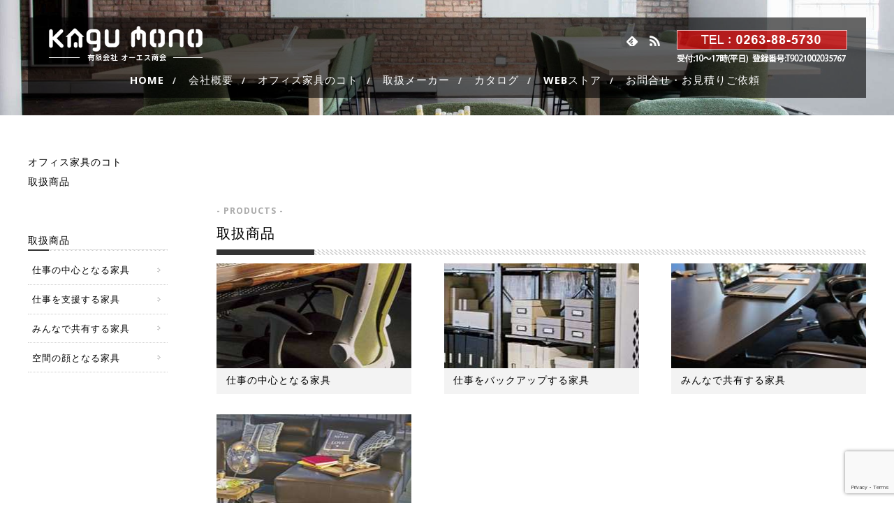

--- FILE ---
content_type: text/html; charset=UTF-8
request_url: https://www.os-firm.co.jp/service/service-item
body_size: 11088
content:
<!DOCTYPE html>
<html dir="ltr" lang="ja">
<head>
<!-- Google tag (gtag.js) -->
<script async src="https://www.googletagmanager.com/gtag/js?id=G-WRYHC3V3Y3"></script>
<script>
  window.dataLayer = window.dataLayer || [];
  function gtag(){dataLayer.push(arguments);}
  gtag('js', new Date());

  gtag('config', 'G-WRYHC3V3Y3');
</script>
<meta charset="UTF-8">
<meta name="viewport" content="width=device-width,initial-scale=1,maximum-scale=1,user-scalable=no" />
<meta name="format-detection" content="telephone=no" />
<link media="screen and (max-width: 640px)" href="https://www.os-firm.co.jp/wp-content/themes/osfirm/css/smart.css" type="text/css" rel="stylesheet" />
<link media="screen and (min-width: 641px) and (max-width: 960px)" href="https://www.os-firm.co.jp/wp-content/themes/osfirm/css/tablet.css" type="text/css" rel="stylesheet" />
<link media="screen and (min-width: 961px)" href="https://www.os-firm.co.jp/wp-content/themes/osfirm/css/config.css" type="text/css" rel="stylesheet" />
<link rel="alternate" type="application/rss+xml" title="オーエス商会 RSS Feed" href="https://www.os-firm.co.jp/feed" />
<link rel="pingback" href="https://www.os-firm.co.jp/xmlrpc.php" />
<!-- OGP -->
<meta property="og:type" content="article">
<meta property="og:description" content=" 	仕事の中心となる家具 	仕事をバックアップする家具 	みんなで共有する家具 	空間の顔となる家具">
<meta property="og:title" content="取扱商品 | オーエス商会">
<meta property="og:url" content="https://www.os-firm.co.jp/service/service-item">
<meta property="og:image" content="https://www.os-firm.co.jp/wp-content/themes/osfirm/images/og-image.jpg">
<meta property="og:site_name" content="オーエス商会">
<meta property="og:locale" content="ja_JP">
<!-- /OGP -->
<!-- Twitter Card -->
<meta name="twitter:card" content="summary">
<meta name="twitter:description" content=" 	仕事の中心となる家具 	仕事をバックアップする家具 	みんなで共有する家具 	空間の顔となる家具">
<meta name="twitter:title" content="取扱商品">
<meta name="twitter:url" content="https://www.os-firm.co.jp/service/service-item">
<meta name="twitter:image" content="https://www.os-firm.co.jp/wp-content/themes/osfirm/images/og-image.jpg">
<meta name="twitter:domain" content="www.os-firm.co.jp">
<!-- /Twitter Card -->

<title>取扱商品 | オーエス商会</title>

		<!-- All in One SEO 4.9.2 - aioseo.com -->
	<meta name="description" content="仕事の中心となる家具 仕事をバックアップする家具 みんなで共有する家具 空間の顔となる家具" />
	<meta name="robots" content="max-snippet:-1, max-image-preview:large, max-video-preview:-1" />
	<link rel="canonical" href="https://www.os-firm.co.jp/service/service-item" />
	<meta name="generator" content="All in One SEO (AIOSEO) 4.9.2" />
		<script type="application/ld+json" class="aioseo-schema">
			{"@context":"https:\/\/schema.org","@graph":[{"@type":"BreadcrumbList","@id":"https:\/\/www.os-firm.co.jp\/service\/service-item#breadcrumblist","itemListElement":[{"@type":"ListItem","@id":"https:\/\/www.os-firm.co.jp#listItem","position":1,"name":"Home","item":"https:\/\/www.os-firm.co.jp","nextItem":{"@type":"ListItem","@id":"https:\/\/www.os-firm.co.jp\/service#listItem","name":"\u30aa\u30d5\u30a3\u30b9\u5bb6\u5177\u306e\u30b3\u30c8"}},{"@type":"ListItem","@id":"https:\/\/www.os-firm.co.jp\/service#listItem","position":2,"name":"\u30aa\u30d5\u30a3\u30b9\u5bb6\u5177\u306e\u30b3\u30c8","item":"https:\/\/www.os-firm.co.jp\/service","nextItem":{"@type":"ListItem","@id":"https:\/\/www.os-firm.co.jp\/service\/service-item#listItem","name":"\u53d6\u6271\u5546\u54c1"},"previousItem":{"@type":"ListItem","@id":"https:\/\/www.os-firm.co.jp#listItem","name":"Home"}},{"@type":"ListItem","@id":"https:\/\/www.os-firm.co.jp\/service\/service-item#listItem","position":3,"name":"\u53d6\u6271\u5546\u54c1","previousItem":{"@type":"ListItem","@id":"https:\/\/www.os-firm.co.jp\/service#listItem","name":"\u30aa\u30d5\u30a3\u30b9\u5bb6\u5177\u306e\u30b3\u30c8"}}]},{"@type":"Organization","@id":"https:\/\/www.os-firm.co.jp\/#organization","name":"\u6709\u9650\u4f1a\u793e\u30aa\u30fc\u30a8\u30b9\u5546\u4f1a","description":"\u30b9\u30c1\u30fc\u30eb\u68da\u7b49\u306e\u30b9\u30c1\u30fc\u30eb\u88fd\u5bb6\u5177\u3001\u30aa\u30d5\u30a3\u30b9\u7528\u4ec0\u5668\u3001\u30aa\u30d5\u30a3\u30b9\u5bb6\u5177\u3001\u696d\u52d9\u7528\u5bb6\u5177\u306e\u7dcf\u5408\u8ca9\u58f2\u3092\u3057\u3066\u3044\u308b\u30aa\u30fc\u30a8\u30b9\u5546\u4f1a(\u9577\u91ce\u770c)\u306e\u30db\u30fc\u30e0\u30da\u30fc\u30b8\u3067\u3059\u3002\u5bb6\u5177\u30e1\u30fc\u30ab\u30fc\u3068\u76f4\u63a5\u53d6\u5f15\u304d\u3059\u308b\u305f\u3081\u3001\u6cd5\u4eba\u5411\u3051\u5378\u4fa1\u683c\u306b\u3066\u3001\u30aa\u30d5\u30a3\u30b9\u3084\u5927\u5b66\u7b49\u306e\u6559\u80b2\u65bd\u8a2d\u30fb\u798f\u7949\u65bd\u8a2d\u30fb\u5546\u696d\u65bd\u8a2d\u30fb\u516c\u5171\u65bd\u8a2d\u30fb\u533b\u7642\u65bd\u8a2d\u306b\u65e5\u672c\u5168\u56fd\u306b\u76f4\u8ca9(\u901a\u8ca9)\u3044\u305f\u3057\u307e\u3059\u3002","url":"https:\/\/www.os-firm.co.jp\/","logo":{"@type":"ImageObject","url":"https:\/\/www.os-firm.co.jp\/common_files\/store\/images\/logo_on.png","@id":"https:\/\/www.os-firm.co.jp\/service\/service-item\/#organizationLogo"},"image":{"@id":"https:\/\/www.os-firm.co.jp\/service\/service-item\/#organizationLogo"}},{"@type":"WebPage","@id":"https:\/\/www.os-firm.co.jp\/service\/service-item#webpage","url":"https:\/\/www.os-firm.co.jp\/service\/service-item","name":"\u53d6\u6271\u5546\u54c1 | \u30aa\u30fc\u30a8\u30b9\u5546\u4f1a","description":"\u4ed5\u4e8b\u306e\u4e2d\u5fc3\u3068\u306a\u308b\u5bb6\u5177 \u4ed5\u4e8b\u3092\u30d0\u30c3\u30af\u30a2\u30c3\u30d7\u3059\u308b\u5bb6\u5177 \u307f\u3093\u306a\u3067\u5171\u6709\u3059\u308b\u5bb6\u5177 \u7a7a\u9593\u306e\u9854\u3068\u306a\u308b\u5bb6\u5177","inLanguage":"ja","isPartOf":{"@id":"https:\/\/www.os-firm.co.jp\/#website"},"breadcrumb":{"@id":"https:\/\/www.os-firm.co.jp\/service\/service-item#breadcrumblist"},"datePublished":"2010-03-10T01:13:10+09:00","dateModified":"2025-01-02T23:22:49+09:00"},{"@type":"WebSite","@id":"https:\/\/www.os-firm.co.jp\/#website","url":"https:\/\/www.os-firm.co.jp\/","name":"\u30aa\u30fc\u30a8\u30b9\u5546\u4f1a","description":"\u30b9\u30c1\u30fc\u30eb\u68da\u7b49\u306e\u30b9\u30c1\u30fc\u30eb\u88fd\u5bb6\u5177\u3001\u30aa\u30d5\u30a3\u30b9\u7528\u4ec0\u5668\u3001\u30aa\u30d5\u30a3\u30b9\u5bb6\u5177\u3001\u696d\u52d9\u7528\u5bb6\u5177\u306e\u7dcf\u5408\u8ca9\u58f2\u3092\u3057\u3066\u3044\u308b\u30aa\u30fc\u30a8\u30b9\u5546\u4f1a(\u9577\u91ce\u770c)\u306e\u30db\u30fc\u30e0\u30da\u30fc\u30b8\u3067\u3059\u3002\u5bb6\u5177\u30e1\u30fc\u30ab\u30fc\u3068\u76f4\u63a5\u53d6\u5f15\u304d\u3059\u308b\u305f\u3081\u3001\u6cd5\u4eba\u5411\u3051\u5378\u4fa1\u683c\u306b\u3066\u3001\u30aa\u30d5\u30a3\u30b9\u3084\u5927\u5b66\u7b49\u306e\u6559\u80b2\u65bd\u8a2d\u30fb\u798f\u7949\u65bd\u8a2d\u30fb\u5546\u696d\u65bd\u8a2d\u30fb\u516c\u5171\u65bd\u8a2d\u30fb\u533b\u7642\u65bd\u8a2d\u306b\u65e5\u672c\u5168\u56fd\u306b\u76f4\u8ca9(\u901a\u8ca9)\u3044\u305f\u3057\u307e\u3059\u3002","inLanguage":"ja","publisher":{"@id":"https:\/\/www.os-firm.co.jp\/#organization"}}]}
		</script>
		<!-- All in One SEO -->

<link rel="alternate" type="application/rss+xml" title="オーエス商会 &raquo; フィード" href="https://www.os-firm.co.jp/feed" />
<link rel="alternate" type="application/rss+xml" title="オーエス商会 &raquo; コメントフィード" href="https://www.os-firm.co.jp/comments/feed" />
<link rel="alternate" type="application/rss+xml" title="オーエス商会 &raquo; 取扱商品 のコメントのフィード" href="https://www.os-firm.co.jp/service/service-item/feed" />
<link rel="alternate" title="oEmbed (JSON)" type="application/json+oembed" href="https://www.os-firm.co.jp/wp-json/oembed/1.0/embed?url=https%3A%2F%2Fwww.os-firm.co.jp%2Fservice%2Fservice-item" />
<link rel="alternate" title="oEmbed (XML)" type="text/xml+oembed" href="https://www.os-firm.co.jp/wp-json/oembed/1.0/embed?url=https%3A%2F%2Fwww.os-firm.co.jp%2Fservice%2Fservice-item&#038;format=xml" />
<style id='wp-img-auto-sizes-contain-inline-css' type='text/css'>
img:is([sizes=auto i],[sizes^="auto," i]){contain-intrinsic-size:3000px 1500px}
/*# sourceURL=wp-img-auto-sizes-contain-inline-css */
</style>
<link rel='stylesheet' id='simplicity-style-css' href='https://www.os-firm.co.jp/wp-content/themes/osfirm/style.css' type='text/css' media='all' />
<link rel='stylesheet' id='responsive-style-css' href='https://www.os-firm.co.jp/wp-content/themes/osfirm/css/responsive-pc.css' type='text/css' media='all' />
<link rel='stylesheet' id='font-awesome-style-css' href='https://www.os-firm.co.jp/wp-content/themes/osfirm/webfonts/css/font-awesome.min.css' type='text/css' media='all' />
<link rel='stylesheet' id='icomoon-style-css' href='https://www.os-firm.co.jp/wp-content/themes/osfirm/webfonts/icomoon/style.css' type='text/css' media='all' />
<link rel='stylesheet' id='extension-style-css' href='https://www.os-firm.co.jp/wp-content/themes/osfirm/css/extension.css' type='text/css' media='all' />
<style id='extension-style-inline-css' type='text/css'>
@media screen and (max-width:639px){.article br{display:block}}
/*# sourceURL=extension-style-inline-css */
</style>
<link rel='stylesheet' id='print-style-css' href='https://www.os-firm.co.jp/wp-content/themes/osfirm/css/print.css' type='text/css' media='print' />
<link rel='stylesheet' id='sns-twitter-type-style-css' href='https://www.os-firm.co.jp/wp-content/themes/osfirm/css/sns-twitter-type.css' type='text/css' media='all' />
<style id='wp-block-library-inline-css' type='text/css'>
:root{--wp-block-synced-color:#7a00df;--wp-block-synced-color--rgb:122,0,223;--wp-bound-block-color:var(--wp-block-synced-color);--wp-editor-canvas-background:#ddd;--wp-admin-theme-color:#007cba;--wp-admin-theme-color--rgb:0,124,186;--wp-admin-theme-color-darker-10:#006ba1;--wp-admin-theme-color-darker-10--rgb:0,107,160.5;--wp-admin-theme-color-darker-20:#005a87;--wp-admin-theme-color-darker-20--rgb:0,90,135;--wp-admin-border-width-focus:2px}@media (min-resolution:192dpi){:root{--wp-admin-border-width-focus:1.5px}}.wp-element-button{cursor:pointer}:root .has-very-light-gray-background-color{background-color:#eee}:root .has-very-dark-gray-background-color{background-color:#313131}:root .has-very-light-gray-color{color:#eee}:root .has-very-dark-gray-color{color:#313131}:root .has-vivid-green-cyan-to-vivid-cyan-blue-gradient-background{background:linear-gradient(135deg,#00d084,#0693e3)}:root .has-purple-crush-gradient-background{background:linear-gradient(135deg,#34e2e4,#4721fb 50%,#ab1dfe)}:root .has-hazy-dawn-gradient-background{background:linear-gradient(135deg,#faaca8,#dad0ec)}:root .has-subdued-olive-gradient-background{background:linear-gradient(135deg,#fafae1,#67a671)}:root .has-atomic-cream-gradient-background{background:linear-gradient(135deg,#fdd79a,#004a59)}:root .has-nightshade-gradient-background{background:linear-gradient(135deg,#330968,#31cdcf)}:root .has-midnight-gradient-background{background:linear-gradient(135deg,#020381,#2874fc)}:root{--wp--preset--font-size--normal:16px;--wp--preset--font-size--huge:42px}.has-regular-font-size{font-size:1em}.has-larger-font-size{font-size:2.625em}.has-normal-font-size{font-size:var(--wp--preset--font-size--normal)}.has-huge-font-size{font-size:var(--wp--preset--font-size--huge)}.has-text-align-center{text-align:center}.has-text-align-left{text-align:left}.has-text-align-right{text-align:right}.has-fit-text{white-space:nowrap!important}#end-resizable-editor-section{display:none}.aligncenter{clear:both}.items-justified-left{justify-content:flex-start}.items-justified-center{justify-content:center}.items-justified-right{justify-content:flex-end}.items-justified-space-between{justify-content:space-between}.screen-reader-text{border:0;clip-path:inset(50%);height:1px;margin:-1px;overflow:hidden;padding:0;position:absolute;width:1px;word-wrap:normal!important}.screen-reader-text:focus{background-color:#ddd;clip-path:none;color:#444;display:block;font-size:1em;height:auto;left:5px;line-height:normal;padding:15px 23px 14px;text-decoration:none;top:5px;width:auto;z-index:100000}html :where(.has-border-color){border-style:solid}html :where([style*=border-top-color]){border-top-style:solid}html :where([style*=border-right-color]){border-right-style:solid}html :where([style*=border-bottom-color]){border-bottom-style:solid}html :where([style*=border-left-color]){border-left-style:solid}html :where([style*=border-width]){border-style:solid}html :where([style*=border-top-width]){border-top-style:solid}html :where([style*=border-right-width]){border-right-style:solid}html :where([style*=border-bottom-width]){border-bottom-style:solid}html :where([style*=border-left-width]){border-left-style:solid}html :where(img[class*=wp-image-]){height:auto;max-width:100%}:where(figure){margin:0 0 1em}html :where(.is-position-sticky){--wp-admin--admin-bar--position-offset:var(--wp-admin--admin-bar--height,0px)}@media screen and (max-width:600px){html :where(.is-position-sticky){--wp-admin--admin-bar--position-offset:0px}}

/*# sourceURL=wp-block-library-inline-css */
</style><style id='global-styles-inline-css' type='text/css'>
:root{--wp--preset--aspect-ratio--square: 1;--wp--preset--aspect-ratio--4-3: 4/3;--wp--preset--aspect-ratio--3-4: 3/4;--wp--preset--aspect-ratio--3-2: 3/2;--wp--preset--aspect-ratio--2-3: 2/3;--wp--preset--aspect-ratio--16-9: 16/9;--wp--preset--aspect-ratio--9-16: 9/16;--wp--preset--color--black: #000000;--wp--preset--color--cyan-bluish-gray: #abb8c3;--wp--preset--color--white: #ffffff;--wp--preset--color--pale-pink: #f78da7;--wp--preset--color--vivid-red: #cf2e2e;--wp--preset--color--luminous-vivid-orange: #ff6900;--wp--preset--color--luminous-vivid-amber: #fcb900;--wp--preset--color--light-green-cyan: #7bdcb5;--wp--preset--color--vivid-green-cyan: #00d084;--wp--preset--color--pale-cyan-blue: #8ed1fc;--wp--preset--color--vivid-cyan-blue: #0693e3;--wp--preset--color--vivid-purple: #9b51e0;--wp--preset--gradient--vivid-cyan-blue-to-vivid-purple: linear-gradient(135deg,rgb(6,147,227) 0%,rgb(155,81,224) 100%);--wp--preset--gradient--light-green-cyan-to-vivid-green-cyan: linear-gradient(135deg,rgb(122,220,180) 0%,rgb(0,208,130) 100%);--wp--preset--gradient--luminous-vivid-amber-to-luminous-vivid-orange: linear-gradient(135deg,rgb(252,185,0) 0%,rgb(255,105,0) 100%);--wp--preset--gradient--luminous-vivid-orange-to-vivid-red: linear-gradient(135deg,rgb(255,105,0) 0%,rgb(207,46,46) 100%);--wp--preset--gradient--very-light-gray-to-cyan-bluish-gray: linear-gradient(135deg,rgb(238,238,238) 0%,rgb(169,184,195) 100%);--wp--preset--gradient--cool-to-warm-spectrum: linear-gradient(135deg,rgb(74,234,220) 0%,rgb(151,120,209) 20%,rgb(207,42,186) 40%,rgb(238,44,130) 60%,rgb(251,105,98) 80%,rgb(254,248,76) 100%);--wp--preset--gradient--blush-light-purple: linear-gradient(135deg,rgb(255,206,236) 0%,rgb(152,150,240) 100%);--wp--preset--gradient--blush-bordeaux: linear-gradient(135deg,rgb(254,205,165) 0%,rgb(254,45,45) 50%,rgb(107,0,62) 100%);--wp--preset--gradient--luminous-dusk: linear-gradient(135deg,rgb(255,203,112) 0%,rgb(199,81,192) 50%,rgb(65,88,208) 100%);--wp--preset--gradient--pale-ocean: linear-gradient(135deg,rgb(255,245,203) 0%,rgb(182,227,212) 50%,rgb(51,167,181) 100%);--wp--preset--gradient--electric-grass: linear-gradient(135deg,rgb(202,248,128) 0%,rgb(113,206,126) 100%);--wp--preset--gradient--midnight: linear-gradient(135deg,rgb(2,3,129) 0%,rgb(40,116,252) 100%);--wp--preset--font-size--small: 13px;--wp--preset--font-size--medium: 20px;--wp--preset--font-size--large: 36px;--wp--preset--font-size--x-large: 42px;--wp--preset--spacing--20: 0.44rem;--wp--preset--spacing--30: 0.67rem;--wp--preset--spacing--40: 1rem;--wp--preset--spacing--50: 1.5rem;--wp--preset--spacing--60: 2.25rem;--wp--preset--spacing--70: 3.38rem;--wp--preset--spacing--80: 5.06rem;--wp--preset--shadow--natural: 6px 6px 9px rgba(0, 0, 0, 0.2);--wp--preset--shadow--deep: 12px 12px 50px rgba(0, 0, 0, 0.4);--wp--preset--shadow--sharp: 6px 6px 0px rgba(0, 0, 0, 0.2);--wp--preset--shadow--outlined: 6px 6px 0px -3px rgb(255, 255, 255), 6px 6px rgb(0, 0, 0);--wp--preset--shadow--crisp: 6px 6px 0px rgb(0, 0, 0);}:where(.is-layout-flex){gap: 0.5em;}:where(.is-layout-grid){gap: 0.5em;}body .is-layout-flex{display: flex;}.is-layout-flex{flex-wrap: wrap;align-items: center;}.is-layout-flex > :is(*, div){margin: 0;}body .is-layout-grid{display: grid;}.is-layout-grid > :is(*, div){margin: 0;}:where(.wp-block-columns.is-layout-flex){gap: 2em;}:where(.wp-block-columns.is-layout-grid){gap: 2em;}:where(.wp-block-post-template.is-layout-flex){gap: 1.25em;}:where(.wp-block-post-template.is-layout-grid){gap: 1.25em;}.has-black-color{color: var(--wp--preset--color--black) !important;}.has-cyan-bluish-gray-color{color: var(--wp--preset--color--cyan-bluish-gray) !important;}.has-white-color{color: var(--wp--preset--color--white) !important;}.has-pale-pink-color{color: var(--wp--preset--color--pale-pink) !important;}.has-vivid-red-color{color: var(--wp--preset--color--vivid-red) !important;}.has-luminous-vivid-orange-color{color: var(--wp--preset--color--luminous-vivid-orange) !important;}.has-luminous-vivid-amber-color{color: var(--wp--preset--color--luminous-vivid-amber) !important;}.has-light-green-cyan-color{color: var(--wp--preset--color--light-green-cyan) !important;}.has-vivid-green-cyan-color{color: var(--wp--preset--color--vivid-green-cyan) !important;}.has-pale-cyan-blue-color{color: var(--wp--preset--color--pale-cyan-blue) !important;}.has-vivid-cyan-blue-color{color: var(--wp--preset--color--vivid-cyan-blue) !important;}.has-vivid-purple-color{color: var(--wp--preset--color--vivid-purple) !important;}.has-black-background-color{background-color: var(--wp--preset--color--black) !important;}.has-cyan-bluish-gray-background-color{background-color: var(--wp--preset--color--cyan-bluish-gray) !important;}.has-white-background-color{background-color: var(--wp--preset--color--white) !important;}.has-pale-pink-background-color{background-color: var(--wp--preset--color--pale-pink) !important;}.has-vivid-red-background-color{background-color: var(--wp--preset--color--vivid-red) !important;}.has-luminous-vivid-orange-background-color{background-color: var(--wp--preset--color--luminous-vivid-orange) !important;}.has-luminous-vivid-amber-background-color{background-color: var(--wp--preset--color--luminous-vivid-amber) !important;}.has-light-green-cyan-background-color{background-color: var(--wp--preset--color--light-green-cyan) !important;}.has-vivid-green-cyan-background-color{background-color: var(--wp--preset--color--vivid-green-cyan) !important;}.has-pale-cyan-blue-background-color{background-color: var(--wp--preset--color--pale-cyan-blue) !important;}.has-vivid-cyan-blue-background-color{background-color: var(--wp--preset--color--vivid-cyan-blue) !important;}.has-vivid-purple-background-color{background-color: var(--wp--preset--color--vivid-purple) !important;}.has-black-border-color{border-color: var(--wp--preset--color--black) !important;}.has-cyan-bluish-gray-border-color{border-color: var(--wp--preset--color--cyan-bluish-gray) !important;}.has-white-border-color{border-color: var(--wp--preset--color--white) !important;}.has-pale-pink-border-color{border-color: var(--wp--preset--color--pale-pink) !important;}.has-vivid-red-border-color{border-color: var(--wp--preset--color--vivid-red) !important;}.has-luminous-vivid-orange-border-color{border-color: var(--wp--preset--color--luminous-vivid-orange) !important;}.has-luminous-vivid-amber-border-color{border-color: var(--wp--preset--color--luminous-vivid-amber) !important;}.has-light-green-cyan-border-color{border-color: var(--wp--preset--color--light-green-cyan) !important;}.has-vivid-green-cyan-border-color{border-color: var(--wp--preset--color--vivid-green-cyan) !important;}.has-pale-cyan-blue-border-color{border-color: var(--wp--preset--color--pale-cyan-blue) !important;}.has-vivid-cyan-blue-border-color{border-color: var(--wp--preset--color--vivid-cyan-blue) !important;}.has-vivid-purple-border-color{border-color: var(--wp--preset--color--vivid-purple) !important;}.has-vivid-cyan-blue-to-vivid-purple-gradient-background{background: var(--wp--preset--gradient--vivid-cyan-blue-to-vivid-purple) !important;}.has-light-green-cyan-to-vivid-green-cyan-gradient-background{background: var(--wp--preset--gradient--light-green-cyan-to-vivid-green-cyan) !important;}.has-luminous-vivid-amber-to-luminous-vivid-orange-gradient-background{background: var(--wp--preset--gradient--luminous-vivid-amber-to-luminous-vivid-orange) !important;}.has-luminous-vivid-orange-to-vivid-red-gradient-background{background: var(--wp--preset--gradient--luminous-vivid-orange-to-vivid-red) !important;}.has-very-light-gray-to-cyan-bluish-gray-gradient-background{background: var(--wp--preset--gradient--very-light-gray-to-cyan-bluish-gray) !important;}.has-cool-to-warm-spectrum-gradient-background{background: var(--wp--preset--gradient--cool-to-warm-spectrum) !important;}.has-blush-light-purple-gradient-background{background: var(--wp--preset--gradient--blush-light-purple) !important;}.has-blush-bordeaux-gradient-background{background: var(--wp--preset--gradient--blush-bordeaux) !important;}.has-luminous-dusk-gradient-background{background: var(--wp--preset--gradient--luminous-dusk) !important;}.has-pale-ocean-gradient-background{background: var(--wp--preset--gradient--pale-ocean) !important;}.has-electric-grass-gradient-background{background: var(--wp--preset--gradient--electric-grass) !important;}.has-midnight-gradient-background{background: var(--wp--preset--gradient--midnight) !important;}.has-small-font-size{font-size: var(--wp--preset--font-size--small) !important;}.has-medium-font-size{font-size: var(--wp--preset--font-size--medium) !important;}.has-large-font-size{font-size: var(--wp--preset--font-size--large) !important;}.has-x-large-font-size{font-size: var(--wp--preset--font-size--x-large) !important;}
/*# sourceURL=global-styles-inline-css */
</style>

<style id='classic-theme-styles-inline-css' type='text/css'>
/*! This file is auto-generated */
.wp-block-button__link{color:#fff;background-color:#32373c;border-radius:9999px;box-shadow:none;text-decoration:none;padding:calc(.667em + 2px) calc(1.333em + 2px);font-size:1.125em}.wp-block-file__button{background:#32373c;color:#fff;text-decoration:none}
/*# sourceURL=/wp-includes/css/classic-themes.min.css */
</style>
<link rel='stylesheet' id='contact-form-7-css' href='https://www.os-firm.co.jp/wp-content/plugins/contact-form-7/includes/css/styles.css' type='text/css' media='all' />
<link rel='shortlink' href='https://www.os-firm.co.jp/?p=8' />
<meta name="google-site-verification" content="71x3-IQKY1FmqukFy8-NZ0WeyRUww6r7XNVj0hvywIg" />
<meta name="referrer" content="no-referrer-when-downgrade"/>
</head>
<body class="wp-singular page-template-default page page-id-8 page-parent page-child parent-pageid-6 wp-theme-osfirm" itemscope itemtype="https://schema.org/WebPage">

 <div class="overlay" id="js__overlay"></div><!-- サイドオープン時メインコンテンツを覆う -->

<!-- サイドメニュー -->
 <div class="side-menu">
  <p><a href="https://www.os-firm.co.jp/">HOME</a></p>
  <p><a href="https://www.os-firm.co.jp/company">会社概要</a></p>
  <p><a href="https://www.os-firm.co.jp/service">オフィス家具のコト</a></p>
  <p><a href="https://www.os-firm.co.jp/service/service-maker">取扱メーカー</a></p>
  <p><a href="https://www.os-firm.co.jp/service/service-catalogue">カタログダウンロード</a></p>
  <label for="panel" class="icon_a">商品カテゴリ(ストア内)</label>
  <input type="checkbox" id="panel" class="on-off" />
  <ul>
    <li id="sidemenu-desk"><a href="https://www.os-firm.co.jp/category/product/desk">デスク</a></li>
    <li id="sidemenu-chair"><a href="https://www.os-firm.co.jp/category/product/chair">チェア</a></li>
    <li id="sidemenu-kaigitable"><a href="https://www.os-firm.co.jp/category/product/kaigitable">会議用テーブル</a></li>
    <li id="sidemenu-kaigichair"><a href="https://www.os-firm.co.jp/category/product/kaigichair">会議用チェア</a></li>
    <li id="sidemenu-foldingtable"><a href="https://www.os-firm.co.jp/category/product/foldingtable">折りたたみテーブル</a></li>
    <li id="sidemenu-table"><a href="https://www.os-firm.co.jp/category/product/table">テーブル</a></li>
    <li id="sidemenu-sofa"><a href="https://www.os-firm.co.jp/category/product/sofa">ソファ</a></li>
    <li id="sidemenu-storage"><a href="https://www.os-firm.co.jp/category/product/storage">ストレージ</a></li>
    <li id="sidemenu-steeltana">		<a class="icon_a external_link_a" href="https://www.steeltana.com/">スチール棚</a></li>
  </ul>
  <p><a href="https://www.os-firm.co.jp/store/guide-delivery">ご利用ガイド</a></p>
  <p><a href="https://www.os-firm.co.jp/store/faq">よくある質問</a></p>
  <p><a href="https://www.os-firm.co.jp/store/guide-contactus">お問い合せ</a></p>
  <p><a href="https://www.os-firm.co.jp/store/asct">特定商取引に基づく表記</a></p>
 </div>

 <div class="side-menu-btn" id="js__sideMenuBtn">
  <div class="ellipsis-v"><span class="point top"></span><span class="point mid"></span><span class="point bot"></span></div>
 </div>

 
 <a id="to_top" name="to_top"></a>
 <div canvas="container" id="top">

      <div id="index_img"></div>
   <div id="index_contents">
      	<div id="header_wrapper">
     <!-- header -->
     <header id="header" itemscope itemtype="https://schema.org/WPHeader">
  <div id="logo_box" class="clearfix">
<p class="logo"><a href="https://www.os-firm.co.jp/">オフィス家具のオーエス商会</a></p>
  <div class="telephone">
	<p class="telephone1">
		TEL: 0263-88-5730
	</p>
	<p class="telephone2">
		受付時間: 10:00 ～ 17:00 （平日）   インボイス制度登録番号: T9021002035767 

	</p>
</div>
<div class="sns clearfix">
    <!-- SNSページ -->
<div class="sns-pages">
<!--  <p class="sns-follow-msg">フォローする</p> -->
<ul class="snsp">
<li class="feedly-page"><a href='//feedly.com/index.html#subscription%2Ffeed%2Fhttps%3A%2F%2Fwww.os-firm.co.jp%2Ffeed' target='blank' title="feedlyで更新情報を購読" rel="nofollow"><span class="icon-feedly-logo"></span></a></li><li class="rss-page"><a href="https://www.os-firm.co.jp/feed" target="_blank" title="RSSで更新情報をフォロー" rel="nofollow"><span class="icon-rss-logo"></span></a></li>  </ul>
</div>
  </div>
  </div>
  <!-- Navigation -->
<nav id="mddNav" itemscope itemtype="https://schema.org/SiteNavigationElement">
 <ul>
 	<li><a href="/">HOME</a>
 	</li>
 	<li><a href="/company">会社概要</a>
	 <div class="mddWrap">
	 <div class="mddInner">
	 	<div class="dropTitle">
			<a class="submenu_title" href="/company">
	  		COMPANY PROFILE
	  		<p>会社概要</p>
  		</a>
		</div>
		<div class="dropContent">
		 <div>
			<ul>
				<li><a href="/company/company-greeting">ご挨拶</a></li>
				<li><a href="/company/company-outline">企業概要</a></li>
				<li><a href="/company/company-access">アクセスマップ</a></li>
				<li><a href="/company/company-privacy">プライバシーポリシー</a></li>
			    <li><a href="/company/company-asct">特定商取引法に基づく表示</a></li>
    			<li><a href="/company/company-links">リンク集</a></li>
			</ul>
		 </div>
		</div><!--.dropContent-->
	 </div><!-- /.mddInner -->
	 </div><!-- /.mddWrap -->
 	</li>

	 <li><a href="/service">オフィス家具のコト</a>
	 <div class="mddWrap">
	 <div class="mddInner">
	 	<div class="dropTitle">
			<a class="submenu_title" href="/service">
	  		OFFICE FURNITURE
	  		<p>オフィス家具のコト</p>
  		</a>
		</div>
		<div class="dropContent">
		 <div>
			<ul>
				<li><a href="/service/service-item/item-category01">仕事の中心となる家具</a></li>
  				<li><a href="/service/service-item/item-category02">仕事をバックアップする家具</a></li>
  				<li><a href="/service/service-item/item-category03">みんなで共有する家具</a></li>
  				<li><a href="/service/service-item/item-category04">空間の顔となる家具</a></li>
			</ul>
		 </div>
		</div><!--.dropContent-->
	 </div><!-- /.mddInner -->
	 </div><!-- /.mddWrap -->
	 </li>

	 <li><a href="/service/service-maker">取扱メーカー</a>
	 <div class="mddWrap">
	 <div class="mddInner">
	 	<div class="dropTitle">
			<a class="submenu_title" href="/service/service-maker">
			MAKER
			<p>取扱メーカー</p>
  		</a>
		</div>
		<div class="dropContent">
		 <div>
			<ul>
				<li><a href="/service/service-maker/aico">アイコ</a></li>
				<li><a href="/service/service-maker/azumaya">東谷 (AZUMAYA)</a></li>
				<li><a href="/service/service-maker/inoue">井上金庫 (イノウエ)</a></li>
				<li><a href="/service/service-maker/kongo">金剛 (KONGO)</a></li>
				<li><a href="/service/service-maker/naiki">ナイキ</a></li>
				<li><a href="/service/service-maker/harada">瀬戸内スチール (STEEL PRO)</a></li>
				<li><a href="/service/service-maker/sakae">サカエ</a></li>
			</ul>
		 </div>
		</div><!--.dropContent-->
	 </div><!-- /.mddInner -->
	 </div><!-- /.mddWrap -->
	 </li>

	 <li><a href="/service/service-catalogue">カタログ</a>
	 <div class="mddWrap">
	 <div class="mddInner">
	 	<div class="dropTitle">
			<a class="submenu_title" href="/service/service-catalogue">
			CATALOGUE
	  		<p>カタログ</p>
	  		</a>
		</div>
		<div class="dropContent">
		 <div>
			<ul>
				<li><a href="/service/service-catalogue/download-aico">アイコのカタログ</a></li>
				<li><a href="/service/service-catalogue/download-azumaya">東谷(AZUMAYA)のカタログ</a></li>
				<li><a href="/service/service-catalogue/download-inoue">イノウエ(井上金庫)のカタログ</a></li>
				<li><a href="/service/service-catalogue/download-kongo">金剛(KONGO)のカタログ</a></li>
				<li><a href="/service/service-catalogue/download-naiki">ナイキのカタログ</a></li>
				<li><a href="/service/service-catalogue/download-harada">瀬戸内スチールのカタログ</a></li>
				<li><a href="/service/service-catalogue/download-sakae">サカエのカタログ</a></li>
			</ul>
		 </div>
		</div><!--.dropContent-->
	 </div><!-- /.mddInner -->
	 </div><!-- /.mddWrap -->
	 </li>

	 <li><a href="/store">WEBストア</a>
	 <div class="mddWrap">
	 <div class="mddInner">
	 	<div class="dropTitle">
			<a class="submenu_title" href="/store">
			WEB STORE
	  		<p>ストア</p>
	  		</a>
		</div>
		<div class="dropContent">
		 <div>
			<ul>
				<li><a href="https://www.os-firm.co.jp/category/product/desk">デスク</a></li>
				<li><a href="https://www.os-firm.co.jp/category/product/chair">チェア</a></li>
				<li><a href="https://www.os-firm.co.jp/category/product/kaigitable">会議用テーブル</a></li>
				<li><a href="https://www.os-firm.co.jp/category/product/kaigichair">会議用チェア</a></li>
				<li><a href="https://www.os-firm.co.jp/category/product/foldingtable">折りたたみテーブル</a></li>
				<li><a href="https://www.os-firm.co.jp/category/product/table">テーブル</a></li>
				<li><a href="https://www.os-firm.co.jp/category/product/sofa">ソファ</a></li>
				<li><a href="https://www.os-firm.co.jp/category/product/storage">ストレージ</a></li>
				<li><a href="https://www.steeltana.com/" target="_blank">スチール棚</a></li>
			</ul>
		 </div>
		</div><!--.dropContent-->
	 </div><!-- /.mddInner -->
	 </div><!-- /.mddWrap -->	 </li>
	<li class="lastcld"><a href="/contact">お問合せ・お見積りご依頼</a>
	 <div class="mddWrap">
	 <div class="mddInner">
	 	<div class="dropTitle">
			<a class="submenu_title" href="/contact">
			CONTACT
	  		<p>お問合せ・お見積りご依頼</p>
	  		</a>
		</div>
		<div class="dropContent">
		 <div>
			<ul>
				<li><a href="/contact/inquiry">お問い合わせフォーム</a></li>
				<li><a href="/contact/order-estimate">お見積・ご注文ご依頼フォーム</a></li>
			</ul>
		 </div>
		</div><!--.dropContent-->
	 </div><!-- /.mddInner -->
	 </div><!-- /.mddWrap -->	 </li>
 </ul>
</nav>
<!-- /Navigation --></header>

	</div><!-- /#header_wrapper *position:absolute用 -->
　　　
   
     <main itemscope itemprop="mainContentOfPage">
      <div id="main" itemscope itemtype="https://schema.org/Blog">

	       <div id="index_box" class="clearfix">
    
  
    <a itemscope itemtype="https://schema.org/WebPage" itemprop="item" itemid="https://www.os-firm.co.jp/service" href="https://www.os-firm.co.jp/service">
        <span itemprop="name">オフィス家具のコト</span>
    </a>
</li>
<li class="breadcrumb__item" itemprop="itemListElement" itemscope itemtype="https://schema.org/ListItem">
    <span itemprop="name">取扱商品</span>
</li>

<div id="contents_box">
        <div id="post-8" class="post-8 page type-page status-publish">
        <article class="article">
          <header>
            <h1>
			<span>				- PRODUCTS -			</span>
            	取扱商品            </h1>

            
            
            
            
                    </header>

        
        <div id="the-content" class="entry-content">
        <ul id="products_information" class="clearfix">
<li class="products_cate01"><a href="service-item/item-category01">仕事の中心となる家具</a></li>
<li class="products_cate02"><a href="service-item/item-category02">仕事をバックアップする家具</a></li>
<li class="products_cate03"><a href="service-item/item-category03">みんなで共有する家具</a></li>
<li class="products_cate04"><a href="service-item/item-category04">空間の顔となる家具</a></li>
</ul>
        </div>

        <footer>
          <!-- ページリンク -->

          


                                                  
        </footer>
        </article><!-- .article -->
      </div><!-- .page -->
    </div><!-- /#contents_box -->

<div id="side_box">

<h5>取扱商品</h5>
<ul>
    <li><a href="https://www.os-firm.co.jp/service/service-item/item-category01">仕事の中心となる家具</a></li>
    <li><a href="https://www.os-firm.co.jp/service/service-item/item-category02">仕事を支援する家具</a></li>
    <li><a href="https://www.os-firm.co.jp/service/service-item/item-category03">みんなで共有する家具</a></li>
    <li><a href="https://www.os-firm.co.jp/service/service-item/item-category04">空間の顔となる家具</a></li>
</ul>




</div><!-- /#side_box -->

</div><!-- /#main_box /#index_box  /#store_box -->
</div><!-- /#main -->
</main>

<div id="management_box" class="moving">
	<div class="contents">
		<h3 class="moving_first">
			<span>- MANAGEMENT SITE -</span>
			当社の運営サイト
		</h3>
		<ul class="clearfix">
			<li class="management_steeltanacom moving_delay">
				<div>
					<a href="https://www.steeltana.com/" target="_blank">スチール棚.com - スチール棚専門店で本棚から部品まで の写真</a>
				</div>
				<p>
					<a href="https://www.steeltana.com/" target="_blank">スチール棚.com - スチール棚専門店で本棚から部品まで</a>
				</p>
			</li>
			<li class="management_navi moving_delay">
				<p class="navi_kaigitable"><a href="https://www.kaigitable.com/" target="_blank">会議テーブルの通販Navi</a></p>
				<p class="navi_kaigichair"><a href="https://www.kaigichair.com/" target="_blank">会議用チェアの通販Navi</a></p>
			</li>
			<li class="management_navi moving_delay">
				<p class="navi_steelrack"><a href="https://www.steelrack.info/" target="_blank">スチール棚・スチールラックの通販Navi</a></p>
				<p class="navi_kaigo"><a href="https://www.kaigokagu.com/" target="_blank">介護テーブル・介護椅子の通販Navi</a></p>
			</li>

			
		</ul>
	</div>
</div>


<!-- footer -->
	<footer itemscope itemtype="https://schema.org/WPFooter">
		<div id="footer">
			<div id="footer_inner" class="moving">
				<div class="footer_box moving_first">
					<div class="footer_box_inner">
						<p class="footer_title">会社概要</p>
						<div class="footer_box_links">
							<a class="footer_link" href="/company">会社概要 トップ</a>
							<a class="footer_link" href="/company/company-greeting">ご挨拶</a>
							<a class="footer_link" href="/company/company-outline">企業概要</a>
							<a class="footer_link" href="/company/company-access">アクセスマップ</a>
							<a class="footer_link" href="/company/company-links">リンク集</a>
						</div>
					</div>
				</div><!-- /.footer_box --><div class="footer_box moving_first"><!-- テキストを認識するため改行NG -->
					<div class="footer_box_inner">
						<p class="footer_title">オフィス家具のコト</p>
						<div class="footer_box_links">
							<a class="footer_link" href="/service">オフィス家具のコト トップ</a>
							<a class="footer_link" href="/service/service-item/item-category01">仕事の中心となる家具</a>
							<a class="footer_link" href="/service/service-item/item-category02">仕事をバックアップする家具</a>
							<a class="footer_link" href="/service/service-item/item-category03">みんなで共有する家具</a>
							<a class="footer_link" href="/service/service-item/item-category04">空間の顔となる家具</a>
						</div>
					</div>
				</div><!-- /.footer_box --><div class="footer_box moving_first">
					<div class="footer_box_inner">
						<p class="footer_title">取扱メーカー</p>
						<div class="footer_box_links">
							<a class="footer_link" href="/service/service-maker">取扱メーカー トップ</a>
							<a class="footer_link" href="/service/service-maker/aico">アイコ</a>
							<a class="footer_link" href="/service/service-maker/azumaya">東谷(AZUMAYA)</a>
							<a class="footer_link" href="/service/service-maker/inoue">井上金庫 (イノウエ)</a>
							<a class="footer_link" href="/service/service-maker/kongo">金剛 (KONGO)</a>
							<a class="footer_link" href="/service/service-maker/naiki">ナイキ</a>
							<a class="footer_link" href="/service/service-maker/harada">瀬戸内スチール (STEEL PRO)</a>
							<a class="footer_link" href="/service/service-maker/sakae">サカエ</a>
						</div>
					</div>
				</div><!-- /.footer_box --><div class="footer_box moving_first">
					<div class="footer_box_inner">
						<p class="footer_title">カタログ</p>
						<div class="footer_box_links">
							<a class="footer_link" href="/service/service-catalogue">カタログ トップ</a>
						</div>
					</div>
				</div><!-- /.footer_box --><div class="footer_box moving_first">
					<div class="footer_box_inner">
						<p class="footer_title">ストア</p>
						<div class="footer_box_links">
							<a class="footer_link" href="/store">ストア トップ</a>
							<a class="footer_link" href="/category/product/desk">デスク</a>
							<a class="footer_link" href="/category/product/chair">チェア</a>
							<a class="footer_link" href="/category/product/kaigitable">会議用テーブル</a>
							<a class="footer_link" href="/category/product/kaigichair">会議用チェア</a>
							<a class="footer_link" href="/category/product/foldingtable">折りたたみテーブル</a>
							<a class="footer_link" href="/category/product/table">テーブル</a>
							<a class="footer_link" href="/category/product/sofa">ソファ</a>
							<a class="footer_link" href="/category/product/storage">ストレージ</a>
							<a class="footer_link icon_a external_link_a" href="https://www.steeltana.com/" target="_blank">スチール棚</a>
							<a class="footer_link" href="/store/asct">特定商取引法に基づく表示</a>
						</div>
					</div>
				</div><!-- /.footer_box -->

				<div class="search_box"><div class="search_area">
<form method="get" id="search_form" action="https://www.os-firm.co.jp/">
	<input placeholder="サイト内検索" name="s" id="s" type="text">
	<input id="search_submit" value="検索" type="submit">
</form>
</div></div>

				<div class="footer_bottom">
					<div class="footer_bottom_right">
						<div class="footer_bottom_right_box">電話
							<p class="footer_bottom_tel">0263-88-5730</p></div>
						<div class="footer_bottom_right_box">FAX
							<p class="footer_bottom_tel">0263-88-5914</p></div>
						<a class="footer_contact" href="/contact">お問合せ<span>/</span>見積依頼</a>
					</div>
					<div class="footer_bottom_left">
						<div class="footer_bottom_left_logo">
							<a href="/"><img src="https://www.os-firm.co.jp/wp-content/themes/osfirm/images/common/footer_logo.png" alt="オフィス家具のオーエス商会" /></a>
						</div>
						<div class="footer_bottom_left_links">
							<a class="footer_bottom_left_link" href="/">HOME</a>
							<a class="footer_bottom_left_link" href="/company/company-outline">会社概要</a>
							<a class="footer_bottom_left_link" href="/sitemap">サイトマップ</a>
							<a class="footer_bottom_left_link" href="/company/company-privacy">プライバシーポリシー</a>
							<a class="footer_bottom_left_link last" href="/category/news">NEWS</a>
							<p class="footer_corp">有限会社 オーエス商会<span>©2025 OS Firm Corporation</span></p>
						</div>

					</div>
				</div>

        </div><!-- /#footer_inner -->


            
<!-- 
            <div id="copyright" class="wrapper">
                            <div class="credit">
                &copy; 2009  <a href="https://www.os-firm.co.jp">オーエス商会</a>              </div>

                          </div>
-->

        </div><!-- /#footer -->
      </footer>
<!-- 
      <div id="page-top">
      <a id="move-page-top"><span class="fa fa-angle-double-up fa-2x"></span></a>
  
</div>
-->
      
    </div><!-- /#main_contents /#index_content -->

   </div><!-- /#container -->


<a href="#top" class="page_top">▲</a>


    <script type="speculationrules">
{"prefetch":[{"source":"document","where":{"and":[{"href_matches":"/*"},{"not":{"href_matches":["/wp-*.php","/wp-admin/*","/wp-content/uploads/*","/wp-content/*","/wp-content/plugins/*","/wp-content/themes/osfirm/*","/*\\?(.+)"]}},{"not":{"selector_matches":"a[rel~=\"nofollow\"]"}},{"not":{"selector_matches":".no-prefetch, .no-prefetch a"}}]},"eagerness":"conservative"}]}
</script>
<script src="https://www.os-firm.co.jp/wp-includes/js/comment-reply.min.js" async></script>
<script type="module"  src="https://www.os-firm.co.jp/wp-content/plugins/all-in-one-seo-pack/dist/Lite/assets/table-of-contents.95d0dfce.js" id="aioseo/js/src/vue/standalone/blocks/table-of-contents/frontend.js-js"></script>
<script type="text/javascript" src="https://www.os-firm.co.jp/wp-includes/js/dist/hooks.min.js" id="wp-hooks-js"></script>
<script type="text/javascript" src="https://www.os-firm.co.jp/wp-includes/js/dist/i18n.min.js" id="wp-i18n-js"></script>
<script type="text/javascript" id="wp-i18n-js-after">
/* <![CDATA[ */
wp.i18n.setLocaleData( { 'text direction\u0004ltr': [ 'ltr' ] } );
//# sourceURL=wp-i18n-js-after
/* ]]> */
</script>
<script type="text/javascript" src="https://www.os-firm.co.jp/wp-content/plugins/contact-form-7/includes/swv/js/index.js" id="swv-js"></script>
<script type="text/javascript" id="contact-form-7-js-translations">
/* <![CDATA[ */
( function( domain, translations ) {
	var localeData = translations.locale_data[ domain ] || translations.locale_data.messages;
	localeData[""].domain = domain;
	wp.i18n.setLocaleData( localeData, domain );
} )( "contact-form-7", {"translation-revision-date":"2025-11-30 08:12:23+0000","generator":"GlotPress\/4.0.3","domain":"messages","locale_data":{"messages":{"":{"domain":"messages","plural-forms":"nplurals=1; plural=0;","lang":"ja_JP"},"This contact form is placed in the wrong place.":["\u3053\u306e\u30b3\u30f3\u30bf\u30af\u30c8\u30d5\u30a9\u30fc\u30e0\u306f\u9593\u9055\u3063\u305f\u4f4d\u7f6e\u306b\u7f6e\u304b\u308c\u3066\u3044\u307e\u3059\u3002"],"Error:":["\u30a8\u30e9\u30fc:"]}},"comment":{"reference":"includes\/js\/index.js"}} );
//# sourceURL=contact-form-7-js-translations
/* ]]> */
</script>
<script type="text/javascript" id="contact-form-7-js-before">
/* <![CDATA[ */
var wpcf7 = {
    "api": {
        "root": "https:\/\/www.os-firm.co.jp\/wp-json\/",
        "namespace": "contact-form-7\/v1"
    }
};
//# sourceURL=contact-form-7-js-before
/* ]]> */
</script>
<script type="text/javascript" src="https://www.os-firm.co.jp/wp-content/plugins/contact-form-7/includes/js/index.js" id="contact-form-7-js"></script>
<script type="text/javascript" src="https://www.google.com/recaptcha/api.js?render=6LcxYW8aAAAAAJPzn6cGJzDb9w2OVH422bPgaHTB" id="google-recaptcha-js"></script>
<script type="text/javascript" src="https://www.os-firm.co.jp/wp-includes/js/dist/vendor/wp-polyfill.min.js" id="wp-polyfill-js"></script>
<script type="text/javascript" id="wpcf7-recaptcha-js-before">
/* <![CDATA[ */
var wpcf7_recaptcha = {
    "sitekey": "6LcxYW8aAAAAAJPzn6cGJzDb9w2OVH422bPgaHTB",
    "actions": {
        "homepage": "homepage",
        "contactform": "contactform"
    }
};
//# sourceURL=wpcf7-recaptcha-js-before
/* ]]> */
</script>
<script type="text/javascript" src="https://www.os-firm.co.jp/wp-content/plugins/contact-form-7/modules/recaptcha/index.js" id="wpcf7-recaptcha-js"></script>
            <!-- はてブシェアボタン用スクリプト -->
<script type="text/javascript" src="//b.st-hatena.com/js/bookmark_button.js" charset="utf-8" async="async"></script>
    

    

<script src="https://ajax.googleapis.com/ajax/libs/jquery/2.2.2/jquery.min.js"></script>
<script type="text/javascript" src="https://www.os-firm.co.jp/wp-content/themes/osfirm/js/common.js"></script>

  </body>
</html>


--- FILE ---
content_type: text/html; charset=utf-8
request_url: https://www.google.com/recaptcha/api2/anchor?ar=1&k=6LcxYW8aAAAAAJPzn6cGJzDb9w2OVH422bPgaHTB&co=aHR0cHM6Ly93d3cub3MtZmlybS5jby5qcDo0NDM.&hl=en&v=PoyoqOPhxBO7pBk68S4YbpHZ&size=invisible&anchor-ms=20000&execute-ms=30000&cb=jbyumunbqh4m
body_size: 48594
content:
<!DOCTYPE HTML><html dir="ltr" lang="en"><head><meta http-equiv="Content-Type" content="text/html; charset=UTF-8">
<meta http-equiv="X-UA-Compatible" content="IE=edge">
<title>reCAPTCHA</title>
<style type="text/css">
/* cyrillic-ext */
@font-face {
  font-family: 'Roboto';
  font-style: normal;
  font-weight: 400;
  font-stretch: 100%;
  src: url(//fonts.gstatic.com/s/roboto/v48/KFO7CnqEu92Fr1ME7kSn66aGLdTylUAMa3GUBHMdazTgWw.woff2) format('woff2');
  unicode-range: U+0460-052F, U+1C80-1C8A, U+20B4, U+2DE0-2DFF, U+A640-A69F, U+FE2E-FE2F;
}
/* cyrillic */
@font-face {
  font-family: 'Roboto';
  font-style: normal;
  font-weight: 400;
  font-stretch: 100%;
  src: url(//fonts.gstatic.com/s/roboto/v48/KFO7CnqEu92Fr1ME7kSn66aGLdTylUAMa3iUBHMdazTgWw.woff2) format('woff2');
  unicode-range: U+0301, U+0400-045F, U+0490-0491, U+04B0-04B1, U+2116;
}
/* greek-ext */
@font-face {
  font-family: 'Roboto';
  font-style: normal;
  font-weight: 400;
  font-stretch: 100%;
  src: url(//fonts.gstatic.com/s/roboto/v48/KFO7CnqEu92Fr1ME7kSn66aGLdTylUAMa3CUBHMdazTgWw.woff2) format('woff2');
  unicode-range: U+1F00-1FFF;
}
/* greek */
@font-face {
  font-family: 'Roboto';
  font-style: normal;
  font-weight: 400;
  font-stretch: 100%;
  src: url(//fonts.gstatic.com/s/roboto/v48/KFO7CnqEu92Fr1ME7kSn66aGLdTylUAMa3-UBHMdazTgWw.woff2) format('woff2');
  unicode-range: U+0370-0377, U+037A-037F, U+0384-038A, U+038C, U+038E-03A1, U+03A3-03FF;
}
/* math */
@font-face {
  font-family: 'Roboto';
  font-style: normal;
  font-weight: 400;
  font-stretch: 100%;
  src: url(//fonts.gstatic.com/s/roboto/v48/KFO7CnqEu92Fr1ME7kSn66aGLdTylUAMawCUBHMdazTgWw.woff2) format('woff2');
  unicode-range: U+0302-0303, U+0305, U+0307-0308, U+0310, U+0312, U+0315, U+031A, U+0326-0327, U+032C, U+032F-0330, U+0332-0333, U+0338, U+033A, U+0346, U+034D, U+0391-03A1, U+03A3-03A9, U+03B1-03C9, U+03D1, U+03D5-03D6, U+03F0-03F1, U+03F4-03F5, U+2016-2017, U+2034-2038, U+203C, U+2040, U+2043, U+2047, U+2050, U+2057, U+205F, U+2070-2071, U+2074-208E, U+2090-209C, U+20D0-20DC, U+20E1, U+20E5-20EF, U+2100-2112, U+2114-2115, U+2117-2121, U+2123-214F, U+2190, U+2192, U+2194-21AE, U+21B0-21E5, U+21F1-21F2, U+21F4-2211, U+2213-2214, U+2216-22FF, U+2308-230B, U+2310, U+2319, U+231C-2321, U+2336-237A, U+237C, U+2395, U+239B-23B7, U+23D0, U+23DC-23E1, U+2474-2475, U+25AF, U+25B3, U+25B7, U+25BD, U+25C1, U+25CA, U+25CC, U+25FB, U+266D-266F, U+27C0-27FF, U+2900-2AFF, U+2B0E-2B11, U+2B30-2B4C, U+2BFE, U+3030, U+FF5B, U+FF5D, U+1D400-1D7FF, U+1EE00-1EEFF;
}
/* symbols */
@font-face {
  font-family: 'Roboto';
  font-style: normal;
  font-weight: 400;
  font-stretch: 100%;
  src: url(//fonts.gstatic.com/s/roboto/v48/KFO7CnqEu92Fr1ME7kSn66aGLdTylUAMaxKUBHMdazTgWw.woff2) format('woff2');
  unicode-range: U+0001-000C, U+000E-001F, U+007F-009F, U+20DD-20E0, U+20E2-20E4, U+2150-218F, U+2190, U+2192, U+2194-2199, U+21AF, U+21E6-21F0, U+21F3, U+2218-2219, U+2299, U+22C4-22C6, U+2300-243F, U+2440-244A, U+2460-24FF, U+25A0-27BF, U+2800-28FF, U+2921-2922, U+2981, U+29BF, U+29EB, U+2B00-2BFF, U+4DC0-4DFF, U+FFF9-FFFB, U+10140-1018E, U+10190-1019C, U+101A0, U+101D0-101FD, U+102E0-102FB, U+10E60-10E7E, U+1D2C0-1D2D3, U+1D2E0-1D37F, U+1F000-1F0FF, U+1F100-1F1AD, U+1F1E6-1F1FF, U+1F30D-1F30F, U+1F315, U+1F31C, U+1F31E, U+1F320-1F32C, U+1F336, U+1F378, U+1F37D, U+1F382, U+1F393-1F39F, U+1F3A7-1F3A8, U+1F3AC-1F3AF, U+1F3C2, U+1F3C4-1F3C6, U+1F3CA-1F3CE, U+1F3D4-1F3E0, U+1F3ED, U+1F3F1-1F3F3, U+1F3F5-1F3F7, U+1F408, U+1F415, U+1F41F, U+1F426, U+1F43F, U+1F441-1F442, U+1F444, U+1F446-1F449, U+1F44C-1F44E, U+1F453, U+1F46A, U+1F47D, U+1F4A3, U+1F4B0, U+1F4B3, U+1F4B9, U+1F4BB, U+1F4BF, U+1F4C8-1F4CB, U+1F4D6, U+1F4DA, U+1F4DF, U+1F4E3-1F4E6, U+1F4EA-1F4ED, U+1F4F7, U+1F4F9-1F4FB, U+1F4FD-1F4FE, U+1F503, U+1F507-1F50B, U+1F50D, U+1F512-1F513, U+1F53E-1F54A, U+1F54F-1F5FA, U+1F610, U+1F650-1F67F, U+1F687, U+1F68D, U+1F691, U+1F694, U+1F698, U+1F6AD, U+1F6B2, U+1F6B9-1F6BA, U+1F6BC, U+1F6C6-1F6CF, U+1F6D3-1F6D7, U+1F6E0-1F6EA, U+1F6F0-1F6F3, U+1F6F7-1F6FC, U+1F700-1F7FF, U+1F800-1F80B, U+1F810-1F847, U+1F850-1F859, U+1F860-1F887, U+1F890-1F8AD, U+1F8B0-1F8BB, U+1F8C0-1F8C1, U+1F900-1F90B, U+1F93B, U+1F946, U+1F984, U+1F996, U+1F9E9, U+1FA00-1FA6F, U+1FA70-1FA7C, U+1FA80-1FA89, U+1FA8F-1FAC6, U+1FACE-1FADC, U+1FADF-1FAE9, U+1FAF0-1FAF8, U+1FB00-1FBFF;
}
/* vietnamese */
@font-face {
  font-family: 'Roboto';
  font-style: normal;
  font-weight: 400;
  font-stretch: 100%;
  src: url(//fonts.gstatic.com/s/roboto/v48/KFO7CnqEu92Fr1ME7kSn66aGLdTylUAMa3OUBHMdazTgWw.woff2) format('woff2');
  unicode-range: U+0102-0103, U+0110-0111, U+0128-0129, U+0168-0169, U+01A0-01A1, U+01AF-01B0, U+0300-0301, U+0303-0304, U+0308-0309, U+0323, U+0329, U+1EA0-1EF9, U+20AB;
}
/* latin-ext */
@font-face {
  font-family: 'Roboto';
  font-style: normal;
  font-weight: 400;
  font-stretch: 100%;
  src: url(//fonts.gstatic.com/s/roboto/v48/KFO7CnqEu92Fr1ME7kSn66aGLdTylUAMa3KUBHMdazTgWw.woff2) format('woff2');
  unicode-range: U+0100-02BA, U+02BD-02C5, U+02C7-02CC, U+02CE-02D7, U+02DD-02FF, U+0304, U+0308, U+0329, U+1D00-1DBF, U+1E00-1E9F, U+1EF2-1EFF, U+2020, U+20A0-20AB, U+20AD-20C0, U+2113, U+2C60-2C7F, U+A720-A7FF;
}
/* latin */
@font-face {
  font-family: 'Roboto';
  font-style: normal;
  font-weight: 400;
  font-stretch: 100%;
  src: url(//fonts.gstatic.com/s/roboto/v48/KFO7CnqEu92Fr1ME7kSn66aGLdTylUAMa3yUBHMdazQ.woff2) format('woff2');
  unicode-range: U+0000-00FF, U+0131, U+0152-0153, U+02BB-02BC, U+02C6, U+02DA, U+02DC, U+0304, U+0308, U+0329, U+2000-206F, U+20AC, U+2122, U+2191, U+2193, U+2212, U+2215, U+FEFF, U+FFFD;
}
/* cyrillic-ext */
@font-face {
  font-family: 'Roboto';
  font-style: normal;
  font-weight: 500;
  font-stretch: 100%;
  src: url(//fonts.gstatic.com/s/roboto/v48/KFO7CnqEu92Fr1ME7kSn66aGLdTylUAMa3GUBHMdazTgWw.woff2) format('woff2');
  unicode-range: U+0460-052F, U+1C80-1C8A, U+20B4, U+2DE0-2DFF, U+A640-A69F, U+FE2E-FE2F;
}
/* cyrillic */
@font-face {
  font-family: 'Roboto';
  font-style: normal;
  font-weight: 500;
  font-stretch: 100%;
  src: url(//fonts.gstatic.com/s/roboto/v48/KFO7CnqEu92Fr1ME7kSn66aGLdTylUAMa3iUBHMdazTgWw.woff2) format('woff2');
  unicode-range: U+0301, U+0400-045F, U+0490-0491, U+04B0-04B1, U+2116;
}
/* greek-ext */
@font-face {
  font-family: 'Roboto';
  font-style: normal;
  font-weight: 500;
  font-stretch: 100%;
  src: url(//fonts.gstatic.com/s/roboto/v48/KFO7CnqEu92Fr1ME7kSn66aGLdTylUAMa3CUBHMdazTgWw.woff2) format('woff2');
  unicode-range: U+1F00-1FFF;
}
/* greek */
@font-face {
  font-family: 'Roboto';
  font-style: normal;
  font-weight: 500;
  font-stretch: 100%;
  src: url(//fonts.gstatic.com/s/roboto/v48/KFO7CnqEu92Fr1ME7kSn66aGLdTylUAMa3-UBHMdazTgWw.woff2) format('woff2');
  unicode-range: U+0370-0377, U+037A-037F, U+0384-038A, U+038C, U+038E-03A1, U+03A3-03FF;
}
/* math */
@font-face {
  font-family: 'Roboto';
  font-style: normal;
  font-weight: 500;
  font-stretch: 100%;
  src: url(//fonts.gstatic.com/s/roboto/v48/KFO7CnqEu92Fr1ME7kSn66aGLdTylUAMawCUBHMdazTgWw.woff2) format('woff2');
  unicode-range: U+0302-0303, U+0305, U+0307-0308, U+0310, U+0312, U+0315, U+031A, U+0326-0327, U+032C, U+032F-0330, U+0332-0333, U+0338, U+033A, U+0346, U+034D, U+0391-03A1, U+03A3-03A9, U+03B1-03C9, U+03D1, U+03D5-03D6, U+03F0-03F1, U+03F4-03F5, U+2016-2017, U+2034-2038, U+203C, U+2040, U+2043, U+2047, U+2050, U+2057, U+205F, U+2070-2071, U+2074-208E, U+2090-209C, U+20D0-20DC, U+20E1, U+20E5-20EF, U+2100-2112, U+2114-2115, U+2117-2121, U+2123-214F, U+2190, U+2192, U+2194-21AE, U+21B0-21E5, U+21F1-21F2, U+21F4-2211, U+2213-2214, U+2216-22FF, U+2308-230B, U+2310, U+2319, U+231C-2321, U+2336-237A, U+237C, U+2395, U+239B-23B7, U+23D0, U+23DC-23E1, U+2474-2475, U+25AF, U+25B3, U+25B7, U+25BD, U+25C1, U+25CA, U+25CC, U+25FB, U+266D-266F, U+27C0-27FF, U+2900-2AFF, U+2B0E-2B11, U+2B30-2B4C, U+2BFE, U+3030, U+FF5B, U+FF5D, U+1D400-1D7FF, U+1EE00-1EEFF;
}
/* symbols */
@font-face {
  font-family: 'Roboto';
  font-style: normal;
  font-weight: 500;
  font-stretch: 100%;
  src: url(//fonts.gstatic.com/s/roboto/v48/KFO7CnqEu92Fr1ME7kSn66aGLdTylUAMaxKUBHMdazTgWw.woff2) format('woff2');
  unicode-range: U+0001-000C, U+000E-001F, U+007F-009F, U+20DD-20E0, U+20E2-20E4, U+2150-218F, U+2190, U+2192, U+2194-2199, U+21AF, U+21E6-21F0, U+21F3, U+2218-2219, U+2299, U+22C4-22C6, U+2300-243F, U+2440-244A, U+2460-24FF, U+25A0-27BF, U+2800-28FF, U+2921-2922, U+2981, U+29BF, U+29EB, U+2B00-2BFF, U+4DC0-4DFF, U+FFF9-FFFB, U+10140-1018E, U+10190-1019C, U+101A0, U+101D0-101FD, U+102E0-102FB, U+10E60-10E7E, U+1D2C0-1D2D3, U+1D2E0-1D37F, U+1F000-1F0FF, U+1F100-1F1AD, U+1F1E6-1F1FF, U+1F30D-1F30F, U+1F315, U+1F31C, U+1F31E, U+1F320-1F32C, U+1F336, U+1F378, U+1F37D, U+1F382, U+1F393-1F39F, U+1F3A7-1F3A8, U+1F3AC-1F3AF, U+1F3C2, U+1F3C4-1F3C6, U+1F3CA-1F3CE, U+1F3D4-1F3E0, U+1F3ED, U+1F3F1-1F3F3, U+1F3F5-1F3F7, U+1F408, U+1F415, U+1F41F, U+1F426, U+1F43F, U+1F441-1F442, U+1F444, U+1F446-1F449, U+1F44C-1F44E, U+1F453, U+1F46A, U+1F47D, U+1F4A3, U+1F4B0, U+1F4B3, U+1F4B9, U+1F4BB, U+1F4BF, U+1F4C8-1F4CB, U+1F4D6, U+1F4DA, U+1F4DF, U+1F4E3-1F4E6, U+1F4EA-1F4ED, U+1F4F7, U+1F4F9-1F4FB, U+1F4FD-1F4FE, U+1F503, U+1F507-1F50B, U+1F50D, U+1F512-1F513, U+1F53E-1F54A, U+1F54F-1F5FA, U+1F610, U+1F650-1F67F, U+1F687, U+1F68D, U+1F691, U+1F694, U+1F698, U+1F6AD, U+1F6B2, U+1F6B9-1F6BA, U+1F6BC, U+1F6C6-1F6CF, U+1F6D3-1F6D7, U+1F6E0-1F6EA, U+1F6F0-1F6F3, U+1F6F7-1F6FC, U+1F700-1F7FF, U+1F800-1F80B, U+1F810-1F847, U+1F850-1F859, U+1F860-1F887, U+1F890-1F8AD, U+1F8B0-1F8BB, U+1F8C0-1F8C1, U+1F900-1F90B, U+1F93B, U+1F946, U+1F984, U+1F996, U+1F9E9, U+1FA00-1FA6F, U+1FA70-1FA7C, U+1FA80-1FA89, U+1FA8F-1FAC6, U+1FACE-1FADC, U+1FADF-1FAE9, U+1FAF0-1FAF8, U+1FB00-1FBFF;
}
/* vietnamese */
@font-face {
  font-family: 'Roboto';
  font-style: normal;
  font-weight: 500;
  font-stretch: 100%;
  src: url(//fonts.gstatic.com/s/roboto/v48/KFO7CnqEu92Fr1ME7kSn66aGLdTylUAMa3OUBHMdazTgWw.woff2) format('woff2');
  unicode-range: U+0102-0103, U+0110-0111, U+0128-0129, U+0168-0169, U+01A0-01A1, U+01AF-01B0, U+0300-0301, U+0303-0304, U+0308-0309, U+0323, U+0329, U+1EA0-1EF9, U+20AB;
}
/* latin-ext */
@font-face {
  font-family: 'Roboto';
  font-style: normal;
  font-weight: 500;
  font-stretch: 100%;
  src: url(//fonts.gstatic.com/s/roboto/v48/KFO7CnqEu92Fr1ME7kSn66aGLdTylUAMa3KUBHMdazTgWw.woff2) format('woff2');
  unicode-range: U+0100-02BA, U+02BD-02C5, U+02C7-02CC, U+02CE-02D7, U+02DD-02FF, U+0304, U+0308, U+0329, U+1D00-1DBF, U+1E00-1E9F, U+1EF2-1EFF, U+2020, U+20A0-20AB, U+20AD-20C0, U+2113, U+2C60-2C7F, U+A720-A7FF;
}
/* latin */
@font-face {
  font-family: 'Roboto';
  font-style: normal;
  font-weight: 500;
  font-stretch: 100%;
  src: url(//fonts.gstatic.com/s/roboto/v48/KFO7CnqEu92Fr1ME7kSn66aGLdTylUAMa3yUBHMdazQ.woff2) format('woff2');
  unicode-range: U+0000-00FF, U+0131, U+0152-0153, U+02BB-02BC, U+02C6, U+02DA, U+02DC, U+0304, U+0308, U+0329, U+2000-206F, U+20AC, U+2122, U+2191, U+2193, U+2212, U+2215, U+FEFF, U+FFFD;
}
/* cyrillic-ext */
@font-face {
  font-family: 'Roboto';
  font-style: normal;
  font-weight: 900;
  font-stretch: 100%;
  src: url(//fonts.gstatic.com/s/roboto/v48/KFO7CnqEu92Fr1ME7kSn66aGLdTylUAMa3GUBHMdazTgWw.woff2) format('woff2');
  unicode-range: U+0460-052F, U+1C80-1C8A, U+20B4, U+2DE0-2DFF, U+A640-A69F, U+FE2E-FE2F;
}
/* cyrillic */
@font-face {
  font-family: 'Roboto';
  font-style: normal;
  font-weight: 900;
  font-stretch: 100%;
  src: url(//fonts.gstatic.com/s/roboto/v48/KFO7CnqEu92Fr1ME7kSn66aGLdTylUAMa3iUBHMdazTgWw.woff2) format('woff2');
  unicode-range: U+0301, U+0400-045F, U+0490-0491, U+04B0-04B1, U+2116;
}
/* greek-ext */
@font-face {
  font-family: 'Roboto';
  font-style: normal;
  font-weight: 900;
  font-stretch: 100%;
  src: url(//fonts.gstatic.com/s/roboto/v48/KFO7CnqEu92Fr1ME7kSn66aGLdTylUAMa3CUBHMdazTgWw.woff2) format('woff2');
  unicode-range: U+1F00-1FFF;
}
/* greek */
@font-face {
  font-family: 'Roboto';
  font-style: normal;
  font-weight: 900;
  font-stretch: 100%;
  src: url(//fonts.gstatic.com/s/roboto/v48/KFO7CnqEu92Fr1ME7kSn66aGLdTylUAMa3-UBHMdazTgWw.woff2) format('woff2');
  unicode-range: U+0370-0377, U+037A-037F, U+0384-038A, U+038C, U+038E-03A1, U+03A3-03FF;
}
/* math */
@font-face {
  font-family: 'Roboto';
  font-style: normal;
  font-weight: 900;
  font-stretch: 100%;
  src: url(//fonts.gstatic.com/s/roboto/v48/KFO7CnqEu92Fr1ME7kSn66aGLdTylUAMawCUBHMdazTgWw.woff2) format('woff2');
  unicode-range: U+0302-0303, U+0305, U+0307-0308, U+0310, U+0312, U+0315, U+031A, U+0326-0327, U+032C, U+032F-0330, U+0332-0333, U+0338, U+033A, U+0346, U+034D, U+0391-03A1, U+03A3-03A9, U+03B1-03C9, U+03D1, U+03D5-03D6, U+03F0-03F1, U+03F4-03F5, U+2016-2017, U+2034-2038, U+203C, U+2040, U+2043, U+2047, U+2050, U+2057, U+205F, U+2070-2071, U+2074-208E, U+2090-209C, U+20D0-20DC, U+20E1, U+20E5-20EF, U+2100-2112, U+2114-2115, U+2117-2121, U+2123-214F, U+2190, U+2192, U+2194-21AE, U+21B0-21E5, U+21F1-21F2, U+21F4-2211, U+2213-2214, U+2216-22FF, U+2308-230B, U+2310, U+2319, U+231C-2321, U+2336-237A, U+237C, U+2395, U+239B-23B7, U+23D0, U+23DC-23E1, U+2474-2475, U+25AF, U+25B3, U+25B7, U+25BD, U+25C1, U+25CA, U+25CC, U+25FB, U+266D-266F, U+27C0-27FF, U+2900-2AFF, U+2B0E-2B11, U+2B30-2B4C, U+2BFE, U+3030, U+FF5B, U+FF5D, U+1D400-1D7FF, U+1EE00-1EEFF;
}
/* symbols */
@font-face {
  font-family: 'Roboto';
  font-style: normal;
  font-weight: 900;
  font-stretch: 100%;
  src: url(//fonts.gstatic.com/s/roboto/v48/KFO7CnqEu92Fr1ME7kSn66aGLdTylUAMaxKUBHMdazTgWw.woff2) format('woff2');
  unicode-range: U+0001-000C, U+000E-001F, U+007F-009F, U+20DD-20E0, U+20E2-20E4, U+2150-218F, U+2190, U+2192, U+2194-2199, U+21AF, U+21E6-21F0, U+21F3, U+2218-2219, U+2299, U+22C4-22C6, U+2300-243F, U+2440-244A, U+2460-24FF, U+25A0-27BF, U+2800-28FF, U+2921-2922, U+2981, U+29BF, U+29EB, U+2B00-2BFF, U+4DC0-4DFF, U+FFF9-FFFB, U+10140-1018E, U+10190-1019C, U+101A0, U+101D0-101FD, U+102E0-102FB, U+10E60-10E7E, U+1D2C0-1D2D3, U+1D2E0-1D37F, U+1F000-1F0FF, U+1F100-1F1AD, U+1F1E6-1F1FF, U+1F30D-1F30F, U+1F315, U+1F31C, U+1F31E, U+1F320-1F32C, U+1F336, U+1F378, U+1F37D, U+1F382, U+1F393-1F39F, U+1F3A7-1F3A8, U+1F3AC-1F3AF, U+1F3C2, U+1F3C4-1F3C6, U+1F3CA-1F3CE, U+1F3D4-1F3E0, U+1F3ED, U+1F3F1-1F3F3, U+1F3F5-1F3F7, U+1F408, U+1F415, U+1F41F, U+1F426, U+1F43F, U+1F441-1F442, U+1F444, U+1F446-1F449, U+1F44C-1F44E, U+1F453, U+1F46A, U+1F47D, U+1F4A3, U+1F4B0, U+1F4B3, U+1F4B9, U+1F4BB, U+1F4BF, U+1F4C8-1F4CB, U+1F4D6, U+1F4DA, U+1F4DF, U+1F4E3-1F4E6, U+1F4EA-1F4ED, U+1F4F7, U+1F4F9-1F4FB, U+1F4FD-1F4FE, U+1F503, U+1F507-1F50B, U+1F50D, U+1F512-1F513, U+1F53E-1F54A, U+1F54F-1F5FA, U+1F610, U+1F650-1F67F, U+1F687, U+1F68D, U+1F691, U+1F694, U+1F698, U+1F6AD, U+1F6B2, U+1F6B9-1F6BA, U+1F6BC, U+1F6C6-1F6CF, U+1F6D3-1F6D7, U+1F6E0-1F6EA, U+1F6F0-1F6F3, U+1F6F7-1F6FC, U+1F700-1F7FF, U+1F800-1F80B, U+1F810-1F847, U+1F850-1F859, U+1F860-1F887, U+1F890-1F8AD, U+1F8B0-1F8BB, U+1F8C0-1F8C1, U+1F900-1F90B, U+1F93B, U+1F946, U+1F984, U+1F996, U+1F9E9, U+1FA00-1FA6F, U+1FA70-1FA7C, U+1FA80-1FA89, U+1FA8F-1FAC6, U+1FACE-1FADC, U+1FADF-1FAE9, U+1FAF0-1FAF8, U+1FB00-1FBFF;
}
/* vietnamese */
@font-face {
  font-family: 'Roboto';
  font-style: normal;
  font-weight: 900;
  font-stretch: 100%;
  src: url(//fonts.gstatic.com/s/roboto/v48/KFO7CnqEu92Fr1ME7kSn66aGLdTylUAMa3OUBHMdazTgWw.woff2) format('woff2');
  unicode-range: U+0102-0103, U+0110-0111, U+0128-0129, U+0168-0169, U+01A0-01A1, U+01AF-01B0, U+0300-0301, U+0303-0304, U+0308-0309, U+0323, U+0329, U+1EA0-1EF9, U+20AB;
}
/* latin-ext */
@font-face {
  font-family: 'Roboto';
  font-style: normal;
  font-weight: 900;
  font-stretch: 100%;
  src: url(//fonts.gstatic.com/s/roboto/v48/KFO7CnqEu92Fr1ME7kSn66aGLdTylUAMa3KUBHMdazTgWw.woff2) format('woff2');
  unicode-range: U+0100-02BA, U+02BD-02C5, U+02C7-02CC, U+02CE-02D7, U+02DD-02FF, U+0304, U+0308, U+0329, U+1D00-1DBF, U+1E00-1E9F, U+1EF2-1EFF, U+2020, U+20A0-20AB, U+20AD-20C0, U+2113, U+2C60-2C7F, U+A720-A7FF;
}
/* latin */
@font-face {
  font-family: 'Roboto';
  font-style: normal;
  font-weight: 900;
  font-stretch: 100%;
  src: url(//fonts.gstatic.com/s/roboto/v48/KFO7CnqEu92Fr1ME7kSn66aGLdTylUAMa3yUBHMdazQ.woff2) format('woff2');
  unicode-range: U+0000-00FF, U+0131, U+0152-0153, U+02BB-02BC, U+02C6, U+02DA, U+02DC, U+0304, U+0308, U+0329, U+2000-206F, U+20AC, U+2122, U+2191, U+2193, U+2212, U+2215, U+FEFF, U+FFFD;
}

</style>
<link rel="stylesheet" type="text/css" href="https://www.gstatic.com/recaptcha/releases/PoyoqOPhxBO7pBk68S4YbpHZ/styles__ltr.css">
<script nonce="wKmvONBKRzE87s0Je78a7A" type="text/javascript">window['__recaptcha_api'] = 'https://www.google.com/recaptcha/api2/';</script>
<script type="text/javascript" src="https://www.gstatic.com/recaptcha/releases/PoyoqOPhxBO7pBk68S4YbpHZ/recaptcha__en.js" nonce="wKmvONBKRzE87s0Je78a7A">
      
    </script></head>
<body><div id="rc-anchor-alert" class="rc-anchor-alert"></div>
<input type="hidden" id="recaptcha-token" value="[base64]">
<script type="text/javascript" nonce="wKmvONBKRzE87s0Je78a7A">
      recaptcha.anchor.Main.init("[\x22ainput\x22,[\x22bgdata\x22,\x22\x22,\[base64]/[base64]/MjU1Ong/[base64]/[base64]/[base64]/[base64]/[base64]/[base64]/[base64]/[base64]/[base64]/[base64]/[base64]/[base64]/[base64]/[base64]/[base64]\\u003d\x22,\[base64]\x22,\x22YsOzwq1Ef3ZHw7tKF3LDoMOBw57Do8OZO3DCgDbDoX7ChsOowqw8UCHDrcOxw6xXw7vDp14oEcKzw7EaFA3DsnJMwqHCo8OLBsKMVcKVw70fU8Ogw5/Dg8Okw7JlRsKPw4DDvDx4TMKjwr7Cil7CvsKkSXNEacOBIsKAw4VrCsKFwoQzUV0Ww6sjwqUfw5/ChSTDosKHOFA2wpUTw787wpgRw5ZxJsKkd8KgVcORwrEww4o3wpHDqn96wr9Pw6nCuCnCqCYLci9+w4tXCsKVwrDCncOewo7DrsKDw6snwoxXw4xuw4E0w6bCkFTCvMKuNsK+X2d/e8KRwoh/T8OdFhpWb8O2cQvCqzgUwq9udMK9JG/ClTfCosKfH8O/w6/DlFLDqiHDpSlnOsO9w5jCnUlRfEPCkMKlNsK7w68hw4Fhw7HCpcKODnQRJ3l6EsKYRsOSLcOCV8Oyagl/AgJAwpkLA8KUfcKHT8OEwovDl8ONw5U0wqvCjQYiw4gSw6HCjcKKRcKzDE8HwpbCpRQ4a1FMaxwgw4tjQMO3w4HDkQPDhFnCnEE4IcO1NcKRw6nDrcKdRh7Dh8KEQnXDjMORBMOHMSAvN8O3wo7DssK9woDCimDDv8OyA8KXw6rDisKnf8KME8Kow7VeI30Gw4DCuF/[base64]/wpTCp1UAw6tIccOSwpw9wpo0WS91wpYdCiMfAwzCmsO1w5AXw6/CjlRUPMK6acKXwrlVDibCkyYMw5wRBcOnwpRtBE/[base64]/DpsKOwpvCmjofw75CwqTDoQXDplHDp8ONw6PCh3YPR1xCwrBqMBfDv3DCql9WEWRDKMKYWcKJwq/CmEcWPyHCq8KywpfCmifDp8KHw7rCpjJ/w6VUUcOZDCR+VcOgbcOhw4TCklPCjmQRH13Ch8K8MU1ifQRPw47DgMOqPsOow7Anw4MWEy9PSMKwcMKYw7LDksKsG8KwwpoJwoDDtxjDlcO6w4zDsmZRw7cjw4nDgsKJBkEnIsOEDsKOSMKEwpMmw5EpBA/DplsYSMKlwq05wrXDqCjCpxbDryTCusO9wofCvMOVSzY1UcOjw6DDnsOZw5LChsOxA3vCuF3DtMOZQ8Kuw4FUwr7ChcKfwqhkw4wOUT8nwqnCl8OcL8OUw5tawq7CjmDChTfCmMOnw6PDicKOf8KAwpI/wrTCucOYwqFzw5vDhHXDpArDhjUQwrbComfCq3xCWsKyBMOZw5JIw4/[base64]/[base64]/[base64]/[base64]/CmMKhSUDCoMKKwqV4P8K9wprDjMKAWcKZwoc4STLDqBoWwojCkGfDnsOWMMKZKlp7wrvCpDw9wrZ4UsKFGHbDgcKqw5MjwqXCrcK7ScO1w7VHPMK9f8Krw5kCw4BYw4XCmcOiwqQ5w4/CqMKAwqfDssKABMOMw6EOTw4SSMKgF0/CmmbDvRzDr8KlZXwEwolewqgtw53CiRpBw5DCnMKIwqE8FMOJw6vDrj4Bw4diUmXChDsYw5xoSxsPbzvDpxdEI2dQw6tWwq9nw7jCg8K5w5XDgHzChBFUw7LCi0plTFjCt8KIdBUXw5kncRTDrMKkwrvDslvCi8KiwrwhwqfDs8OEHcOUw74Uw4bCqsORQsOrUsKaw6/ClUDCrMOsQMO0wo9cw400XsOmw6UEwqQRw6jDuQ7DlDHDm0JKZsKmUMKmdcKIwrYhTXFMCcKJcwzCmSpkQMKDwqF/JkM2w6/Cs33Dl8OOH8O5wofDq1XDsMOuw6/CskA/w4HCgELDtcOmwrRQU8KUKMO+w4XCtSJ6C8KEw78dJcOEw6FswqhgOkAvw7nDk8OqwpofaMO8w5jCvAFBTcOMw6ovKMKywrRjOMOiwr/CoETCh8KObsOvMnjDsT5Kw4LCrl3Cr28Sw6QgbSV3LWRSw7NgWzV0w4XDqAteH8OZUsK2DlBRFQ/DicKrwphPwoPDnT0ew6XCjgRyUsK/EsK6THLClG7Do8KZDMKHwrrDicKGXMKDDsKzHSMOw5VRwoPCjz5vd8Olwq8ow53CjsKTDCbDkMOLwrIidULCnjx1wqPDgQ/Dm8OEKsK9VcOpccOfIhDDmwUPTsKoLsOpwrTDgA5ZH8OBwrJKXALCs8O9wqjDmMOqSUB+wqHCjnrDkCYVw44Ew5RrwrfCsVcaw6EbwrBvw5TCgsOOwrteCkhaB2xoL0zCvF7CnMOxwoJHw5xvJcOHwr9hayJ6woQfw47DvcOxwoZ1IHnCvMK4IcOtMMO/w7DCq8OfI2nDkzs1AsKTa8O9wq/CvyQeIH15BMOFBMO+DsKWwo01wqXCjMOLchHCuMKsw5hXw40twqnCuUARwqgZZV5vw6/[base64]/CrD7CvcOHw7khNVgBw7J6FMKEVMKvw5bCoFHCkDzClRbDsMO8w4jDkcKMJMOMCsOuw7xpwpMESyJ0Y8OsPcOywrk+XVhBGnYhOcKYE1InS1fDk8OQwpggw45ZEB/[base64]/[base64]/[base64]/SnXCp0cswp9iw5vDj34Efkh1wo3ChAQaaV48EsOhM8OVw5k3w6zCnBrDokhJw6nDoRd1w5PCmiMDNcOLwpUYw4rDpMOOw6HDscK8G8OLwpTCjFdQwod1w71iAsKjL8KewoEsVcONwp9lwrkeX8O8w7MoBirDgMOQwo0sw4c8XcKjOsOWwq7DicOhZxBhWH/CtCTChTLDkcKbdsOVworDoMOHIVEJBTbDjB8ANWUiFMKFwogww7BoFmsGEsKRwrJnesKgwqIsYcK+w7sWw7TCgxLCuSlMM8KAwpXCu8Kjw7TDn8K/w7jDrMKgwoPCssKWwpkVw5M2IsKTMcKMw7caw7nCiDIKMGUvdsOhVB8raMKjY33DmwJzC14WwrvDgsK9w7LClsO4WMOSJsOfSERgwpZIwpLCrQ8PW8ObQ1TDol/CqsKXElbCi8KKKMORXidpHcOpBcO/[base64]/[base64]/w7ROAiR8w45hIFlCasKRw6U5w4VDw5BawoTDucKGw5bDpAHCpCLDvcKrR0FqH2/[base64]/DtnwGC8K4wrvDlHfDiD5Ywr/DlxbDjsKvw6vDhQgOXmNONcOYwqAIDMKLwrDDlcKSwrTDlRMOw71fU2x4PcONw7XDqCwqccKzw6PCkwE4RT3CmjAVX8OmDsKyTwTDt8OnKcKQw5YAwpbDtRzDikh+BgISCUTCtsOrE2vCuMKaOMKddlYBCMOAw4l/H8OPw4x/w7zCmzjCnMKfckPCsxzDsEPDoMKpw4VGXMKJwqLDgcKLHsO2w6zDvsKSwoVdwr/[base64]/[base64]/DtS1kGDVSw4xleGJ2HsKbwqPDohBbQVkZwozDrcKvKTEsPX4pwrnDkcOHw4rCisOZwrNTw5fCksOcwq9gJcKNw73DrsOGwrDCtFMkw43CmcKOdsK9DMKbw4PDsMO6dMOvUg8GSA/[base64]/[base64]/DlVcgw7YmI8KAw4PCgsKHYcKpWcK2XU3CvMOOZMK1w5Bpw4oPMmEpKsK8wqfDuDvDkVzDmhXDicO0wrgvwrRWwrHDtFkxMQYKw7dOdi7CkAsBVgjCuRnDqEgTAxIpOl/Ct8OaGMOaaMOJw6jCnh3DhcKyMMOKw61LUMOnYk7Co8OkGV5nC8OpJ2XDhcO+chLCicOmw7HDrsObL8KOKcKjVHNjBhzCi8KlfDPDnsKAw73CqsOwWXHCpT1IEMKJAx/CssOdwrdzN8Kzw48/[base64]/[base64]/Cmn7CocK2PDNHRTYSwprClkvCiB/ClCPCosKfw5gBwpgLwpFSDGB+L0PCulZ2w7Ayw4QPw5HDvQrDjSbDoMKxEAtmw7DDvMOdwrnCvB7DscKaUcOPw4Fkw60HGBRtYcOyw4LDlsOqwojCp8KtJMKdREPCjkhjwp/[base64]/Cm3LCq8Opw4zCj1vDjF5taSQDMMK2w6tOwqvDvcK9w6rDkQrCllImw48AfsK9wqLDocKiw4DCtUdqwpxaP8KDwqjChMOEaV88w5oKDMOiXsKVw6MgIRjDoltXw5PCrsKAYVMycy/[base64]/DsTPCsHNYFsKzw4/CoBrDpMO2K8K7JsKCw7EiwpVMI2FZBFPDpMKjIxfDg8Kjw5XChcOBAmcRU8Kzw4UNwqTCkmB9OQF3wqlpw706NjxhSMO7wqQ2GkbDlEDClQ8zwrbDuMKsw4ksw7DDoixGw5fCrMK6RMOJE2Blb1Yww6nDshTDnlVleDjDhsOPE8K9w4Mqw7B5PMKhwrjDjl/CkxB/[base64]/Dvy5kaCcgX8Olw7owwqLCvsOjdsOuwqzCj8KzwqLCkMOlOiBkEMK8EsO4WTAfFG3ChwFywrU0eVXDk8KmOMO2e8KGwqRCwpLCrSV7w5PCvMOjbsOpExDCqMK4wr9+LADCk8KqXFp4wrU4fMOqw5EGw6PCqC/[base64]/DuVDDvMOXw7V2w77CkcKUVMOoQ1HCk8Ocw73DisO3FsO6wqXCmsK/w7MmwqJ8wpc1wp3CscO0w6YBw43DncKZw5fCrAhvNMONSMOVb27Dsmkhwo/Chl4yw6LCrTEzwrw2wrjDrB7DtGlXFcK2w6hBOsOaK8KTOcKBwp0Cw5rCkBTCgcOhMFk8VQXDiVrCtwoxwrViZ8OsHSZVRsO0w7PCqjBDw6RGwr/Cn0VkwqHDs047QR7CuMOHwplnRcOyw4DCrcO4wpppcFvDhGk+HVInWsO3P2oFVnTCp8KcUx8pPUtrw5TCi8OJwqvCnsK/QkEeAsKOwrIiw4UrwoPCjMO/PzjDgUJ/GcO5AyXDksK2fQHDvMOPfcK7w4V4w4HDgRvDuwzDhEPCkCLDgF/Dr8OvADEywpUpw7EIFcKrXcKMPShpGxTCrRPDpDvDqSvDiUbDiMO4wp90wrXCjsK7C3TDiBjCkMKEP3TDiE/DlMKZwqpAKMOFQ38Hw7/Dl2/DkBLDo8KLUsO/wrXDniAZXWLCnyzDgmDCoywSWD/CmsOxwqEaw4vDoMOoYhHCozAABG/[base64]/w7NUQMOOw7MeCytgw6NdacK7w6l6wrrCjsK9D0/CvMK1Qh0Fw6liw6BBBnPCscOXKGvDtxozCTwvW1I4wohyaBHDmirDn8KEIylnCsKcIMKmwrt+QBjDlSzDt1YAwrAnVmbCgsOww57Dv2/Dt8Ocf8O+wrB9FCNdGDjDvAZxw6LDjMOvAz7DnsKlAwpiYMOBw7HDssKqw4fCiAnCt8OhKVfDmsKtw4IWwoLCmxDCnsOLFMOmw45lAG8cwrjDgRhTTUXDtwIdZgQKw6oLw5rCgsOuw4knOgURD2c6wrzDi2/ClEQJaMKZUSLDlsOxMATDuQLCsMKbQgFAeMKFw73DgX0pw6rCssONccOEw5XCnsOOw4Rcw5/DgcKtbjLCkQB2w6PDvcKBw6dDekbDq8OyYMK/[base64]/cgxpwq/Cn8Oww7sYw7bCkMOjTUbDosKTGRbCu03DpGrDnTx0w4E/w7PClDZVw4bCsTBVPUnCqiU+fWfDjik/w5zCv8OvKsOzw5LCncO/GMKrOcOfw7hawpB/wqTCiWPCtTEXw5DDjBZKwrPDqwXDsMOtGcOXOHIqNcOKLH0ow5/[base64]/DkQDCqE5Tw4nDmcKWE2nDgAIGBh7DjH0CKB5vR1DCtzFTw5o+woQaMSVQwqMyI8Kxd8KGJ8O/[base64]/Di8KVWS0vw77Cs1rCqiLDtcKFXB4UwrzClE8dwqDCiQ9UZ27DmcOHwpg/w4TCkMO1wrgbwo5eIsO/w5vCiGbDgcO5wrjCgsOKwqNZw68PGHvDvlNpw4pCw6h0ISTDhzc9LcOMVUQ5cHjChsK1wrnDp2bDq8OVwqBRJMKmf8KRwqIvwq7DncOATcOUw6MKw6xFw45HdifDkx9Cw40Iw4Euw6zDrcOIAcK/wpnDqg56w6Y8TMO6Hk7CmxNAw5MyOWdlw5bCq39dXsKhN8OefMKoFMKyalrCmDfDgsOELsOQJQvDsETDmsKySMKhw7hUAMK0UsKTw5HCucO+wpAyfsOtwrzDhQ3DhsO4wrvDtcO1I2wVAwLDs2LDsDQrI8K7HEnDhMKsw6xAJBxewqrCqsO0Ji/CunsAw6PCsiobVsK6XcKbw4ZWw5YKaxg3w5TChXDCoMOGHXIBIwMILDzCscOja2XDkCvDnBg6XMOzwojCnMKsCwp8wqsfwrnCoy0/fXDCrxYHwrJGwrJ9K3kaLMOswovCr8KPw5lfwr7DrcKqCifCo8Opwph/w4fCoWfClMKcHkfCpMOsw456w4BBw4nCvsKTw5w+w47Drh7Cu8ODwqQyPj7Cq8OGanTDsQMBdlzDrcKqJMK9XMODw5p1GMK7w7F2XkpPJTbCil4oGBBVw71cd3w2Un4HDnh/[base64]/[base64]/[base64]/CgiNSdXLDvMOaSDZmeMKjVBwVw69YTHnDq8KIN8KjSCfDrEXCll4GKsKIwqYeWyk0I1LDkMOMMVPCl8O8wpZeA8KhwqDDvcO9RcOQfMK/wqrDp8KTwpDDjUt1w5HCpMOWYcKfB8O1TMKjBEnCr0fDlMOXP8OJFBs5wqBiw6/CumbDhzczI8K2GHvCmlMEwoQpA0DDhR7CpU/[base64]/wrfDrsO7wqYMHkrCunrCsMOzcnfCm8KVw5XDizjDg2zCu8KAwoVfDcOsTsOjw7PDhSzDszhswoHDlsKVc8Kuw4PDvsO/wqdzJMO/wonDjcOyL8O1wpALasOTVRnDlsO5wpDCoT4Pw57Dl8KMaHbDgHvDusKRw49Bw6wdGsOTw7h5fMOOWRTCp8KhFEvCgWnDnSNGbsOFc2TDjlPDtAjCq2fChVLDlWITYcKmYMK/[base64]/DkHkPasKjcSzCncOpLMOcR2BNUsOowoEXw6Mbw5/DgQLDsyhKw74PTHTCgcO8w5bDg8KwwqgUdTgqw71rwo7DhMOww405wocgwpLCn3hkwrNOw5d0wopiw6xfwr/CjcK8QzXCplF8wphJWzoswr3Dn8OHKMKMDVrCr8KtJsKdwrnDuMODLsK1w6/CnMODw6tgw5VLccK5w5A2wps5MHNLVUB4IMKpQljCp8Oie8OYNMODw6MMwrRpWgR0U8OrwrXDhH0GC8KCwr/[base64]/DrHNwFcKpwrtww6kmKS/Ck1lpKFIFGyvDtV9iTAXDtgzDtltbw43Ds2xsw5fCv8OICXhJwrvCg8K1w5EQw5Bgw7RvacO3wr7CmhXDhETCuWxDw6rDsnvDisKtwpQXwqY2T8KBwrHCiMOcwohjw50lw4fDnwnDghhgRRHCt8Ojw5HDmsK5N8Oew63DlmnDg8OsSMKqHTUDwo/Cq8OaHWwqS8K+BCtcwpcMwqpDwrARVMK+OUvCsMOnw5JEScOlQGx+w4kKw4HCpzthe8O/SWTCoMKBcHDCkcOADjNPwrhGw4hFYsK5w5rCjcOFBsODWQcEw7zDncOww68rF8KMwrYLwofDqGRbB8ObaQ7DgMOufgLDgTTCrXLCvsOqwpzCv8KFVhzCtsOeDTI2wrEKDCF7w5c9bmjCqRPDgjtyLcOWXcOWw6bChEXCqsOiw63DpwXDil/[base64]/DksOCKDTDjsOXUsOHIQUhw7HDlsO8eDfCjMO6bR/[base64]/Clxtfwq0rcMKlwoLDtsKPwrJzw4BTRC3Cv2bCoXnCvm3CqSl3wqwxWjcVOFZmw7AxBcORwrrDmx7CisOWLDnCmwLCilDClWp4RHkWeW4xw6h0LcK+V8Orwp1CKy/DsMOMwqTDv0bCk8OsXxQQGjfDvcKaw4QVw6Y7woHDqWJuTMKlFsKrbnTCs0Q/wonDlMOpwoArwqZnSsOiw7h8w6YYwrIaScKKw5HDqMKRCMOsKVHCizZ/wozCgQLCssKQw6gTQ8K3w6DCkRYbN3LDlBdYO0/DhWBLw5nCqsOaw644FDUVG8ObwoHDm8OvU8Kyw4JMwqQoZ8OCw74ISsOrPk0mdWVFwo/Ck8OCwqHCr8OlKhIywqIqa8KXSSzCk2/[base64]/DjsKHwrHCj8ORw6sWUcOUfzfDs8OwFwdpw6ELfhd2XsOfDcKIADbDvxwCdWbCnHJTw6x2OWvDmcO5CcO/wrDDh3HClcOuw4HCt8KHOhstw6DCnMKqwpdEwr1xDcK7G8OsYMOYw4RtwqbDh03CqMOKNUjCsi/CisKVaEvDtsKzGMOpw4rClsKzwrkywq4HeWjDiMK8PDs6w4/CjA7CkAPDiklvTjd/wrfCpXU0MzvDt1PDjsOZLjB/w6hLKgEnNsKnRsOkI3XCklPDr8Oow44PwogHd3NSw4Adw6TCniXCkXtYO8OsPGMdwrJTWMKrG8OLw47Dqx9iwrJFw4fCqkTCsEzDssOEFVXDimPChWZRwqALASrDkMK/w40wMMOpwqTDkFDClH/[base64]/CjFzCmWrCssOpw5wPW8OxUUMewqQyOsOkGSUFw4DCtsKgw6bCr8KSw5pQTMOnwrnDlAnDjsOffMOtMC/Do8OJcTTDtcK/w6ZbwrDCn8ORwp4HGBXCucK9Yzkdw5/ClTJiw4XDrh9EU1Akw40Pwr1Ac8K+J1/ChXfDo8OSwo3DqC9aw7zCg8KjwpvCvcOxXMOUd0rCl8K6wrTCmsOEw5hHw73CoRYGU2Viw5zCp8KeKRwmOMK6w6FZVFrCtcK9VHHDt2cWwrgLw41EwoZLUiMjw6TDtMKcUzrDoDA3wq/CmjF1ScKMw5bCq8K1woZPw5hwTsOvGG/CmxTCkFAlOsOYwrYPw6jDlih+w4IySMO6wrjDsMOTAwrCvypewrXDq1Qxwqtqa1/DrybCk8Kuw6/CnXnChgnDqQ4+WsKCwo/CiMKzw4jChC0Iw5/DoMO0XBjCkcOkw4LDs8OFEj4Qwo/DkCZRI11Uw5vCnMOywoDCmh1RaFbClijDqcKZXMKYW2Miw7bDl8KWVcKIwp1Rw5xbw5/CtxPCvkEVEzrDvsK5JsKCw4IIwojDiUDDkgQPw4zCriPCmMOMLAEoPj1sUGrDtSBywoDDgUjDjcOAw7fCt0rDksO6PMOVwovCh8OLZMOgKiTDlw8vesOcXUPDtMOIQsKCEcKvw4rCgsKZw48/wpvCo2jCtTJ1WCtMaHTDtkbDvsKJQ8Olw4nCs8KTwqDCocOXwp1md180PBR2a0oFf8O0wpfCgSnDqVQ7w71Dw6zDgMK9w5Aew7PCvcKteQs/w4IVMsKHRgHCpcOVJMKlaBVqw57DnkjDn8K7Vn8fH8OOwo/DkRtTwpfDvsKhwp4Lwr3CpltdG8K4YMO/MFTClMKEe0Jywrk4W8KqMU3DjCJ/wrI9wqwUwrJYXCDCgB3CpUrDhj7DsWrDmcONLSdea2Y0wrnDsHgvw63CnsOEw7ZNwqHDoMOHUHIfw7BEwqBQWMKpHn/ClmHDjcKieH9pGlDDqsKAZwTClkgfw48Lw483Hy8XEGfClsKnWz3CkcKbUsKpRcOXwqZfWcKlTX4/w4HDrzTDsjIbwrs/bh0Mw5dTwp3CpnvDjip8KGl2w6fDg8Kmw649wrc9LsK4wp8uwonDg8Oww7XChQ7DkMOGwrXClGIPaTnCkcKDw5F7XsONwrJrw43CtyFOw4hOEE5POcKYwr1NwoDDpMKHw7Y+LMKtJ8OaKsKyAixfwpNXw4/CjcKew7LCrlrDuXRoeUULw4fCkxQhw6BKBsKIwqYtEcOabkRcTEd2SsK+wrfDkRIMKMKKwqxiRcOTIcKNwo/DmCUjw5HCqsK9wqhtw5E5WMOHwo/[base64]/CtMKETcKsw448VjPCqMKnwqjDq8KDBcKfw6dFw4tDLVQLNVVjwqLCj8OSRhhhCsOzw47CtMOHwoxFwq/DnXBjbsK2w7FsKxrDr8Ouw7/DqCjDnVzDncOcw5lOXB4pw6czw4XDqMKSw7xxwoPDiRwbwpPCpcORO3pwwpNuw68cw7swwqcoK8Ohw4p7W3FmPknCqkA6NHEdwrrCp2xpDn7DoRfDmMKkBMOwEVbCmn9INMKuw6zCmTEewqjCuSXCtcOKfcK2K2IJAMKTwow5w5c3SsOScMOGM3XDscK0bEJzwp/[base64]/CqTk+w6jDlsK1w4zChsKdVMO2GcOcw45nwqtNdUrCiRgzHCgFwoTDmzYGw4TDucKpw7p0eydGwrbClcKyTlfCo8K8HcOpMH7CsUw0e23DocKqUhxOJsKFb2XDscO1AsK1VzXDt0BFw5/DoMOlP8KUw43DrxjCnsO3anPCghR8w71Pw5R2wplnLsOVBXxUSCgQwoUxczHCqMKtXcOjw6bDhMKTwooLACXDuxvDuFFgIQDDi8O7KMOxwowzVMKoDsKMQcOHwpYeVwUsfRzDicKxw68swqXCs8K7wq4MwpNcw6pLBsKxw6cyecK1w5Z/KXfDtT9gATjCq3fCpSgBw7/Cuj7DicKew5TCszcydsKqEkMpbMK8ecOMwpHDgMOzw4c3w7zCmsORWAnDtktDwo7Dp2x+YcKUwrZ0wobCnwzCrVt3chR9w5LDlsOZwp1Gw6Q8wpPDoMKcGDTDjsKcwqcnwr0uGMOBQSfCmsObwpnCk8O7wqDDkWIvw53DpCEkwrI1GhjCh8ONbylediY/HcOkZcO+WkRcIsKsw5TDqm00wpd6BlXDoWJFw4bCjXfDgMOCAzJ5w5HCu2dcwrXCiC5pQV3DpzrCjCbCtsO9w6LDrcO6bHDDpirDpsOkPxRjw5XCqnF9wqkScsK7dMOMdBZcwqsYfMK9LlkawrsGwq3Dn8O7NMK7bSLCvATCiHTDkGrDg8O/w6DDgsOAwplEOMOaPgR2SnM5MSnCixzCrA/[base64]/MMO3w7ASwqTCscOnw6w+wqETdWRqTcKsw7g3w5xZXnPDmiDDgcOFcG3DkMOpwrHCsTbDqSBMZRYAGELCtW/CjsK3ZBJBw7fDmsKzIgUMCcOCIHMowpdhw71gIsKPw7bCuRZvwqUwNnnCqxbCjMKAw4QOZMOxY8KdwqlfTFDDvMKDwq/DisKVw7zCncKSZBrCm8KcBsK1w6UxVHtNHiTCjMKZw6rDq8KZwrLDlio1KixRYybCo8KVD8OKD8Kgw6PCkcOWw7ZUdsO5NsK9wpXDqsKWwqzDgHtOGsKmMUgpEMK1wqgofcKBC8KYwpvCscOjTx8oHlDDjMOXY8KwMkEQb1jDmcKtEWF/Y1UOwp8xw68sBsKLwo9Nw6XDqT9banjClMKAw5o+wosLJQ4Dw4DDrMKSJcKLVzrCm8Oiw5fCn8K0w4jDhsKxwqzDsgvDt8KuwrE6wojCmMK7Dl7CqBRQd8KHwo/Ds8OKw5g7w4F/W8Oww7pOKMO3RcO5wq7CvgwXwoLDo8O3VcKFwq9dHUE2wrZrwrPCj8OUwqbCpzjDqMOndBbDmMKxwofCqUQ9w7B/wot0SsKfw5UHwoDCgh9vYShBwoHDvkHCvH4Owr0uwqTCs8KOC8KrwrQCw7h1dcOww6Fiwpwlw4HDkgzCtMKOw59fICZsw7RfHw3CkE3DildfBQJ/wqNCHG9Dwrs6IMOhScKMwrTCqmLDs8KCwqXDgsKvwrl1NDbDtUBLwpldO8OIwp3CqS1LBGfCnMKBPMOydS8sw4DCg2zCoEhYwqZDw7/CgMOvSDcoEVFKd8KHX8KmKMKQw43CnMObw44bwqkhakrCg8OOFSkCwo/Dt8KJTxoKRMKmUEPComhWwq8vGsOkw5wXwpd4PV9PAx89w64SCMKTw6rDoRcfeBrCusKPZn/CksOww71fPSdPHV/DjWLCjcOJw4LDksKBIcO7w54Rw6nClMKSKMOucMOoIFxhw7JMAsOJwrZJw6fClFfCksKpEsK5wofDhF/DlGLCnMKBQj5hwrgafwrCi0jDvzjCncKtSgxMwp3Drm/CjsOGw6XDtcKEKQMtJcOYw5DCow7DocOPAUFDwroow4fDmkHDmgN+LsK4w6bCgMOZEn3DhMKSSD/Dt8O1YSbCu8OJZlTCkW4rM8KxQsOzwp/Ck8KhwoXCt1nDksKMwo1JecOewqZpw73CulHCrGvDocKhBATCkDXCkcK3DEvDt8KvwqjCqxh0MMOrJi/Dh8KCWMOwJMKxw5AtwoB6wqPCncKRwo/CkcOQwqoGwpLCm8OVwo/Dp2XDkAFsRg4ccHBywo5aY8OLw7xmw6LDp0UKK1zCjE0sw5lBwosjw4TDlDTDg1c3w7bCrUMXwpzCmQbDlnIWwqECwrkxw4AAOy/Ch8OxIMO/[base64]/DlMKNfMOaw7Ebw4Upw57CgcOrwoU8XhrCgTMcbHNGwr/ChsKiV8Obw4nCnTxIw7YBFTPCi8OjWsOabMKxaMKWwqLCnkFkwrnDu8Kwwp0Qw5HDuFvDgMKKQsOAw7tdwpLCnXTCs2hVGCjCvcKJw5hrRWDCo0PDpcKkZwPDmi4SexLDuzvDh8Olw4MgBhFfEcORw6XDuWt6wobCi8Okw6g8wpt/w6kkwpU/OMKlw6nCi8OFw48rCU5Da8KNMkTCo8KkSMKdw7Usw5IjwrxIYXo9wqfDv8KOwqPDvkw1w5t9wrpWw6YuworCqUDCuDrDtMK2Vk/CrMOteTfClcKRM03Dg8ONd2NaU3dCwpjDkw87wpYGwrBuwoYDw7x5WSrCilQzEsODw6/Ci8OPZ8KxTRPDv0c8w7c8wqfCpcO2Y15Gw5zDncOuPGbDkcKvw4bCmmrDl8KlwqAVO8K2wpRJcQDCrcKTwr/DumHCiQrDscOLAGbCm8OYAEjDmMOgwpY9w4TCuXZowpjCjAPDjSnDksKNw7rDkW9/w4DDg8K4w7TDl1TCuMO2w6XDrMOhKsKaPUlIEsOnWBVdHnB8w5g7w6/Cqy3CjVjChcOmHQLDuQ/[base64]/[base64]/CpXV0w7MEVz0GVj/[base64]/[base64]/[base64]/w4XDvcKTDmjDo8OMw58VwrABYcKjIsKEIivCiXHCiWQyw5pCQXjCo8KMw4jCqcOuw7/CtMOTw6oDwpdLwo3Ck8KkwobCscORwpojw5XChEnCiml5w5HCqsKVw6nDm8Ofw5zDlsOiFWLDj8KVIn1RCsO0IMKlHlTCgsOWw5Jjwo/DpsORwo3DiEpXUMKDJ8O7wpjDt8K/LznDphpCw43DucK9w67Dq8OUwow/w788wqbCmsOuw4XDjcOBKsKbWW/Dt8KnUsKuWmvChMK4EEDDicODfUfDg8KjcMOKN8OHwoI9wqkkwrVdw6rDunPCv8KWZcOpw5/CpyzDml0gED3ClloOW1jDiB/[base64]/CuEErKcOUw45DwpDDqcK0dBZlwqfDpBM6R8OowqHDpMOoLMKiwp4rLcKLU8KMZHBWw5kHGsKuw6PDsA7DucOFQj4VdBczw4rCsBV6wr3DtyV2U8KMwqNlF8OIw4XDhgnDrMOjwrLDkwllOXXDn8KyKW/Dr0NxHBTDhcOTwpzDmcKzwoXCnBHCjMKyJDXCr8KVw5A2w6DDvyRHw4IaW8KDX8K7wpTDhsKEZV9Lw4/DgUwwSCdaQcKTw51rR8OewrDCi37Djw42XcOMG13CmcOPwo7Dj8O1w77CukNCeFsObSEkK8KWw6UEH3rDpMOHXsK6YjTCrSbCvjrCusOlw77Coi/[base64]/DlcKOw5PDtEnCpsOOYxQ3Ll7CkcK/w4DCssKnRsOBIsOTw6rCsh/DqsKGGX3CpsKjXcOswq/DmsOPYAHCgm/Dk37DpcKNfcOQe8KMesOkwpAOLcOCwonCuMOcQgHCgygQwonCk2Agwo0Ew5jDosKGw6cdL8Omw4DDlE3DtmvDicKNNnZiecO2woHCq8KWD2MYw6fCpcKowrZ/HMOvw7DDkXZQw5fDmRQEwobDlzdnwrBXGsOkwp8lw4ZOc8OhZGDClCtEYsK2woXClMOGwqjCmsOww7NRTTXDncOCwrTCnQZJesOCw4g+TsOHw7hITsOBw7zDnQpsw5tkwrLCjQdlLcOQwq/[base64]/CmcOMc8OkwpTCqsOCb1rDgMKgwoc2w5cqw6Z/Ymw0w7JqeVs2PcKZSVvDtkYPOGUHw7TDg8OCacK+R8KLw7o8w4c7w5/[base64]/[base64]/[base64]/V33Cnkx0IDVFT1DDjG/[base64]/DucKxw5jCkAXClgfCo8KmZy/DjsOMw67CozoadsKVw7AaVW81XMOnwrnDrTDDtydTw5YIfcKOXWVGwo/[base64]/w74BQUo/V05NcTjCv8OqbF0dwqDDs8OyOcKbVVLDkT7CvUoDSRjCu8KdXMKOdcOjwqPDiUvDkRZ6w5HDrCvCvsKkwoA0T8OQw4dCwr8xw6XDr8O/w6HDrMKNOsOzFTINP8KlIXwjRcOpw6PDshDCi8ObwqPCssOFF37CmDo3DsO5PH7DhMOpMMKWYjnCvMKya8ObBsKZw6DDvSQAwpgbwqDDjcOkwrBQZRjDvsOow7U0PxJ1w79JIMOsICTDusOhan4/[base64]/DugHCq3PDv8K3wrfCmMKEw71jY8Ouwr7DpVgeICjChSgyw6gTwpRiwqjCplTDoMOJw5jCoQ4KwozDusOVIwLDiMO+w6xmwrvCjBtOw5dPwrAhw6tJw7/DpsOyFMOKwqM2wrF1MMKYOMOkdwXChyHDgMOSNsKERsKqwp1xwqJ1CMOlw6p6wpJ4wpZtXsKnw7DCoMO3b1Ubw7Q9wqLDgsOVLsOVw7/Cm8KVwphdw77DvMK5w7TCscOfFxAHwopxw7sYIxBYw7lZJMOQJcOBwq9UwqxpwoXCm8KfwqcHCsKawrjCvsKOYB7Ds8KyVwhPw55YBBU\\u003d\x22],null,[\x22conf\x22,null,\x226LcxYW8aAAAAAJPzn6cGJzDb9w2OVH422bPgaHTB\x22,0,null,null,null,1,[21,125,63,73,95,87,41,43,42,83,102,105,109,121],[1017145,159],0,null,null,null,null,0,null,0,null,700,1,null,0,\[base64]/76lBhnEnQkZnOKMAhnM8xEZ\x22,0,0,null,null,1,null,0,0,null,null,null,0],\x22https://www.os-firm.co.jp:443\x22,null,[3,1,1],null,null,null,1,3600,[\x22https://www.google.com/intl/en/policies/privacy/\x22,\x22https://www.google.com/intl/en/policies/terms/\x22],\x22Hwx+COjmuCLfDx7KbbJvcE2eUa7qjFXoO1ntvZpu2eQ\\u003d\x22,1,0,null,1,1769044579308,0,0,[251,145,5,24],null,[16,143],\x22RC-3LdtPnGwrq8jCA\x22,null,null,null,null,null,\x220dAFcWeA7vk1Hyv1iaOVj5D54WEckGy-u4YmfSzEBK-qiJ9gTplHj2NqNoTJkXwTFkMVubBud1Guk34jTqsrPkixIQolMA_yhhtQ\x22,1769127379237]");
    </script></body></html>

--- FILE ---
content_type: text/css
request_url: https://www.os-firm.co.jp/wp-content/themes/osfirm/css/config.css
body_size: 28348
content:
@charset "UTF-8";

*{ margin: 0; padding: 0; color: rgb(0,0,0); font-weight: normal; outline: 0px none; vertical-align: baseline;
 background: transparent none repeat scroll 0% 0%; box-sizing: border-box;
 font-family:'Noto Sans',"ヒラギノ角ゴ Pro W3",Hiragino Kaku Gothic Pro,Osaka,"メイリオ",Meiryo,"ＭＳ Ｐゴシック",MS P Gothic,Verdana,sans-serif;}
body { font-size: 0.9em; line-height: 2em; text-align: left; -moz-text-size-adjust: none; letter-spacing: 1px; }
h1, h2, h3, h4, h5 { font-size: 100%; }
ul, ol, li { list-style: outside none none; }
ul { margin: 0 0 1em; }
dt { margin: 1em 0 0 0; }
dd { margin: 0 0 0 2em; }
img { max-width: 100%; height: auto; width: auto; }
strong { font-weight: bold; }
span { z-index: 0; }
textarea { font-size: 0.9em; line-height: 1.6em; text-align: left; -moz-text-size-adjust: none; letter-spacing: 1px; }
.clear_fix::after { content: ""; display: block; clear: both; height: 0px; }
/* ---------------------------    基本設定    ---------------------------*/
section, header, footer { display: block; }
img { border: none medium; width: auto; height: auto; }
/* ---------------------------    テーブル装飾(News)    ---------------------------*/
table.tablefornews,table.tablefornews th, table.tablefornews td { border: 1px solid #595959;	border-collapse: collapse; }
table.tablefornews td, table.tablefornews th { padding: 1%;	}
table.tablefornews th {	background: rgb(226,226,226); text-align: center; }
/* ---------------------------    テキスト装飾    ---------------------------*/
.text_right { text-align: right; }
.text_center { text-align: center; }
.space_left { padding-left: 1em; }
.small90 { font-size: 90%; }
.small80 { font-size: 80%; }
.small70 { font-size: 70%; }
.f_bold { font-weight: 700; }
.color_red { color: rgb(255,0,0); }
.color_white { color: rgb(255,255,255); }
/* ---------------------------    アンカー    ---------------------------*/
a { color: rgb(0,0,0); text-decoration: none; }
a:link { font-style: normal; text-decoration: none; }
a:visited { text-decoration: none; }
a:hover { color: #666666; font-style: normal; text-decoration: none; }
a:active { text-decoration: none; }
.maker_entry p a, .maker_entry ul li a { border-bottom: 2px dotted #555555; } 
.maker_entry p a:hover, .maker_entry ul li a:hover { border: none; }
#contact_page p a { border-bottom: 2px dotted #555555; }  /*pageのアンカーリンク想定*/
#contact_page p a:hover { border: none; }  /*pageのアンカーリンク想定*/
a.content_links { border-bottom: 2px dotted #555555; }
a.content_links:hover { border: none; }
body.single #index_box #contents_box .entry-content p a,
body.single #index_box #contents_box .entry-content ul li a
 { border-bottom: 2px dotted #555555; }
body.single #index_box #contents_box .entry-content p a:hover,
body.single #index_box #contents_box .entry-content ul li a:hover
 { border: none; }
#store_box #the-content .color_white a { color: rgb(255,255,255); font-weight: 700; border-bottom: 1px dotted #ffffff; }
/* ---------------------------    clearfix    ---------------------------*/
.clearfix::after { content: ""; display: block; clear: both; height: 0px; }
/* ---------------------------    タイトル    ---------------------------*/
.title_head { padding-top: 14px; border-top: 2px solid rgb(120,120,120); font-size: 15px; }
/* ---------------------------    アイコン関係    ---------------------------*/
.icon_a::before { font-family: FontAwesome; padding-right: 0.7em; }
.icon_a::after { font-family: FontAwesome; padding-left: 0.7em; }
a.external_link_a::after { content: "\f08e"; padding-left: 0.7em; }
a.page_link_a::before { content: "\f061"; }
.tile_body_btn span::after { content: "\f08e"; }
.breadcrumb_right::after { content: "\f105"; padding-right: 0.5em; padding-left: 1em; }
/* ---------------------------    Layout    ---------------------------*/
html,body { width: 100%; height: 100%; }
body { background-color: rgb(255,255,255); overflow-x: hidden;}
html,body,[canvas="container"], [off-canvas] { margin: 0; padding: 0; -webkit-box-sizing: border-box; -moz-box-sizing: border-box;
 box-sizing: border-box; }
/*
[canvas="container"], [off-canvas] { -webkit-transform: translate( 0px,0px); -ms-transform: translate(0px,0px);
 transform: translate(0px,0px); -webkit-transition: -webkit-transform 300ms; transition: transform 300ms;
  -webkit-backface-visibility: hidden; }
*/
[canvas="container"] { width: 100%; height: 100%; position: relative; }
[canvas="container"]::before, [canvas="container"]::after { clear: both; content: ''; display: table; }
#main_contents { width: 100%; overflow: hidden; }
#index_contents { position: absolute; top: 0; left: 0; z-index: 1; width: 100%; }
#store_contents { position: absolute; top: 0; left: 0; z-index: 1; width: 100%; }
#main_box { margin: 80px auto 0 auto; }
#index_box { width: 1200px; margin: 50px auto 0 auto;}
#store_top,#store_box { width: 1200px; margin: 80px auto 80px auto;}
#index_box #contents_box { width: 930px; float: right; margin-top: 1em; }
#index_contents #header_wrapper { position: relative; top: auto; bottom: auto; left: auto; right: auto; margin: auto;}
#index_box #side_box { width: 200px; float: left; margin-top: 2em; }
/* 検索結果が無い場合 */
.search-no-results #index_box #contents_box { float: none; padding-bottom: 4em; }
.search-no-results #index_box #side_store  { display: none; }
#store_box #contents_box { width: 930px; float: left; margin-top: 1em; }
#store_box #side_store { width: 230px; float: right; margin-top: 2em; }
#management_box { margin: 3em 0 0 0; padding: 60px 0; border-bottom: 2px solid #eeeeee; border-top: 2px solid #eeeeee;
 background-color: rgb(246,246,246); }
#management_box .contents { margin: 0 auto; padding: 0; width: 1200px; }
/* ---------------------------    breadcrumb    ---------------------------*/
#breadcrumb { margin-bottom: 20px; font-size: 0.8em; }
div#breadcrumb ol li { display: inline; }
#breadcrumb span.sp{ margin: 0 10px; }
#breadcrumb span a { display: block; }
span.breadcrumb_nolink { color: #666666; /*グローバルメニューのrgba対策として*/ }
span.breadcrumb_page { padding-left: 0.75em; }
/* ---------------------------    トップイメージ    ---------------------------*/
#main_frontpage_img { height: 600px; }
#index_img { height: 165px; }
#main_frontpage_img, #index_img { min-width: 1200px; width: 100%; margin: 0; padding: 0; background: url("../images/common/front_img.jpg") right; background-size: cover; }
/* ---------------------------    header    ---------------------------*/
#header_wrapper { position: absolute; top: 0; bottom: 0; left: 0; right: 0; margin: auto; } /*センター寄せ要素*/
#header { width: 1200px; height: 115px; margin: 25px auto 0 auto; background: rgba(0,0,0,0.6); }
#logo_box { height: 65px;/*のちに消す?*/ }
#logo_box p.logo { width: 250px; height: 50px; margin: 12px 0 0 15px; float: left; text-indent: 100%;
 white-space: nowrap; overflow: hidden; }
#logo_box p.logo a { width: 250px; height: 50px; display: block; background: url("../images/common/logo.png") no-repeat; }
#logo_box div.telephone { width: 244px; height: 46px; float: right; margin: 18px 27px 0 0; padding: 0; }
#logo_box div.telephone p.telephone1
 { width: 244px; height: 28px; margin: 0; padding: 0 0 7px 0; border: 1px solid rgba(255,255,255,0.7);
 background-color: rgba(255,0,0,0.6); background-image: url("../images/common/telephone1.png"); background-position: center center; background-repeat: no-repeat;
 text-indent: 100%; white-space: nowrap; overflow: hidden; } 
#logo_box div.telephone p.telephone2
 { width: 244px; height: 12px; margin: 0 auto; padding: 24px 0 0 0; text-indent: 100%; white-space: nowrap; overflow: hidden;
 background-image: url("../images/common/telephone2.png"); background-position: bottom center; background-repeat: no-repeat; } 
#logo_box div.sns { width: 70px;/*数に合わせてwidth修正*/ height: 24px; margin: 22px 5px 0 0; padding: 0; float: right; }
#logo_box div.sns ul.snsp::after { content: ""; display: block; clear: both; height: 0px; }
/* ---------------------------    gloval menu    ---------------------------*/
#mddNav { opacity: 1.0; visibility: visible; transform: translateY(0); width: 100%; margin: 10px auto 0 auto; }
#mddNav:after { content: ""; display: block; clear: both; }
#mddNav > ul { width: 100%; height: 50px; position: relative; z-index: 9995; margin: 0 auto; text-align: center; }
#mddNav > ul > li { display: inline-block; }
#mddNav > ul > li > a { display: block; width: 100%; height: 50px; color: #ffffff; font-weight: 400; overflow: hidden;
 margin: 0 3px; padding: 0 3px; text-align: center; transition: all 0.2s linear; font-size: 15px; }
#mddNav > ul > li > a::after { padding-left: 12px; content: "/"; font-size: 12px; color: #dddddd; } 
#mddNav > ul > li.lastcld > a::after { content: ""; }
#mddNav > ul > li > a:hover { text-shadow: 0px 0px 5px rgb(0,0,0); color: #cccccc;}
#mddNav > ul > li > a:hover::after { text-shadow: none; color: #dddddd; }
#mddNav > ul > li:hover .mddWrap { position: absolute; z-index: 9997; top: 40px; left: 0; display: block; width: 100%; opacity: 1;
 text-align: center; background: rgba(0,0,0,0.9); color: #ffffff; padding-bottom: 50px; transition: .04s cubic-bezier(.8,0,.1,.81); }
#mddNav .mddWrap { display: none; opacity: 0; transition: opacity .4s ease; position: absolute; z-index: 9997; }
#mddNav .mddWrap .mddInner { margin: 0 auto; padding: 50px 0 0 0; max-width: 690px; width: 100%; text-align: left; display: table; }
#mddNav .mddWrap .mddInner > .dropTitle { display: table-cell; vertical-align: middle; }
a.submenu_title { display: inline-block; color: #ffffff; white-space: nowrap; font-size: 18px; transition: .24s ease;
 line-height: 1.8; }
a.submenu_title:hover, a.submenu_title.active { opacity: 0.65; }
a.submenu_title p { color: #ffffff; font-size: 15px; line-height: 3; }
.submenu_link.active::after { display: none; }
#mddNav .mddWrap .mddInner > .dropContent { display: table-cell; padding-left: 100px; vertical-align: middle; }
#mddNav .mddWrap .mddInner > .dropContent > div > ul { margin: 0; line-height: 3; } 
#mddNav .mddWrap .mddInner > .dropContent > div > ul > li { display: inline-block; }
#mddNav .mddWrap .mddInner > .dropContent > div > ul > li a
 { font-size: 13px; line-height: 3; display: inline-block; vertical-align: middle; padding-bottom: 0em; margin-left: 36px;
  color: #ffffff; position: relative; z-index: 9998; }
#mddNav .mddWrap .mddInner > .dropContent > div > ul > li a::after
 { content: ""; position: absolute; z-index: 9999; width: 100%; left: 0px; bottom: 0.2em; height: 1px; background-color: rgb(110,110,110);
  transform-origin: 50% 50% 0px; transform: scaleX(0); transition: all 0.24s cubic-bezier(0.8, 0, 0.1, 0.81) 0s; bottom: 0.3em; }
#mddNav .mddWrap .mddInner > .dropContent > div > ul > li a:hover::after { transform: scaleX(1); }
.nav_sep { color: rgb(188,188,188); font-family: 'Noto Sans',sans-serif; font-size: 12px; display: block; }
/* ---------------------------    top page    ---------------------------*/
/* steeltana_front */
#steeltana_front { width: 1200px; height: 120px; margin: 140px auto 0 auto; }
#steeltana_front p { width: 600px; height: 160px; margin: 0 0 0 auto; padding: 0; text-indent: 100%; white-space: nowrap; overflow: hidden; }
#steeltana_front p a { width: 600px; height: 160px; background: url("../images/toppage/steeltana_front.png") no-repeat; display: block; }
/* sub menu */
#front_submenu { margin: 160px auto 0 auto; width: 1200px; height: 130px; }
#front_submenu li { width: 233px; height: 133px; float: left; margin: 0 3px; padding: 0; text-indent: 100%; white-space: nowrap; overflow: hidden; }
#front_submenu li a { width: 233px; height: 133px; display: block; background-repeat: no-repeat; background-position: 0px 0px; }
#front_submenu li a:hover { background-position: 0px -133px; }
#front_submenu li.furniture a { background-image: url("../images/toppage/submenu_furniture.jpg"); }
#front_submenu li.kagumono a { background-image: url("../images/toppage/submenu_kagumono.jpg"); }
#front_submenu li.catalogue a { background-image: url("../images/toppage/submenu_catalogue.jpg"); }
#front_submenu li.maker a { background-image: url("../images/toppage/submenu_maker.jpg"); }
#front_submenu li.estimate a { background-image: url("../images/toppage/submenu_estimate.jpg"); }
/* information */
#toppage_info { width: 1200px; margin: 0 auto; }
.toppage_box { width: 100%; padding-top: 120px; }
.toppage_right_box60 { width: 60%; float: right; }/*右表示 60%*/
.toppage_left_box40 { width: 36%; float: left; }/*左表示 40%*/
.toppage_right_box40 { width: 36%; float: right; }/*左表示 40%*/
.toppage_left_box60 { width: 60%; float: left; }/*右表示 60%*/
#toppage_news { height: 500px; }/* 以下、500pxで制御 */
#toppage_greeting { height: 230px; }
#toppage_company { height: 230px; margin-top: 40px; }
#tabs { padding-top: 1em;  }
#tab-menu { width: 100%; clear: both; }
#tab-menu li { float: left; width: 49%; padding: 4px 0; position: relative; display: block; text-align: center; cursor: pointer; 
 background-color: rgb(230,230,230); color: rgb(102,102,102); }
#tab-menu li:last-child { float: right; }
#tab-menu li.active { background-color: rgb(72,37,10); color: #ffffff; position: relative; }
#tab-menu li.active::after
 { color: #ffffff; border-left: solid 7px transparent; border-right: solid 7px transparent; border-top: solid 10px rgb(72,37,10); bottom: -10px;
 content:""; display:block; height:0; left:50%; margin-left:-5px; position: absolute; width: 0;/*吹き出し表示*/ }
#tab-contents div.tabbox { display: none; }
#tab-contents div.active { display: block; }
.tabbox { padding-top: 38px; }
.tabbox dl.news_link { padding: 17px 0; margin: 0; width: 99%; display: table; cursor: pointer; table-layout: fixed; position: relative; border-top: 1px solid rgb(235,235,235); }
.tabbox dl.news_link:first-child { border-top: none; }
.tabbox dl.news_link dt { width: 200px; display: table-cell; vertical-align: middle; }
.tabbox dl.news_link dd { display: table-cell; font-size: 15px; transition: 0.2s ease; vertical-align: middle; line-height: 1.4; }
.tabbox dl div.sidebyside { clear: left; }
.tabbox dl dt span.posttime { width: 90px; font-size: 11px; float: left; color: rgb(120,120,120); }
.tabbox dl dt span.category_name { width: 88px; display: block; float: left; font-size: 11px; background-color: rgb(120,120,120); border-radius: 20px; 
 text-align: center; margin-left: 1em; padding: 0px 10px; color: #ffffff; }
.tabbox dl dt span.category_icon { position: absolute; top: 30%; left: 125px; }
.tabbox dl dt span.category_icon img { width: auto; height: 35px; }
.tabbox dl.news_link:hover dt span.posttime { color: rgb(187,52,46); }
.tabbox dl.news_link:hover dt span.category_name { background-color: rgb(187,52,46); }
.tabbox dl.news_link:hover dd a { color: rgb(146,146,146); }
/*ニュースリリース・新着商品一覧へ button*/
.more_info { margin-top: 1em; }
p.more_button { text-align: right; }
.more_info p.more_button a { font-size: 12px; display: inline-block; width: 206px; border: solid 1px #7c7c7c; border-radius: 40px; text-align: center; padding: 5px 0; }
.more_info p.more_button a:hover { background-color: #7c7c7c; color: #fff; }
 
/* toppage_left tile */
.tile { position: relative; display: inline-block; vertical-align: top; }
.tile_inner_box { overflow: hidden; display: block; position: relative; height: 100%; }
.tile_caption { z-index: 2; position: absolute; width: 100%; top: 45%; text-align: center; line-height: 1; }
img.tile_obj { width: 100%; height: auto; }
h3.caption_en { font-size: 18px; color: #ffffff; line-height: 1;
 transition: opacity 1000ms cubic-bezier(0.19, 1, 0.22, 1) 0s, transform 1000ms cubic-bezier(0.19, 1, 0.22, 1) 0s; transform: translateY(0px); }
p.caption_jp { font-size: 15px; color: #ffffff; line-height: 1; margin-top: 0.75em; 
 transition-property: opacity, transform; transition-duration: 1000ms, 1000ms; transition-timing-function: cubic-bezier(0.19, 1, 0.22, 1), cubic-bezier(0.19, 1, 0.22, 1);
 transform: translateY(0px); transition-delay: 0.1s; }
.tile_plus { position: absolute; margin-top: 8px; background: transparent url("../images/toppage/plus_w.png") no-repeat scroll 50% center; width: 100%; height: 23px; opacity: 0;
 transition: opacity 1000ms cubic-bezier(0.19, 1, 0.22, 1) 0s, transform 1000ms cubic-bezier(0.19, 1, 0.22, 1) 0s; transform: translateY(-23px); }
#toppage_greeting .tile_inner_box:hover h3.caption_en { transform: translateY(-23px); }
#toppage_greeting .tile_inner_box:hover p.caption_jp { transform: translateY(-23px); }
#toppage_greeting .tile_inner_box:hover .tile_plus { opacity: 1; transform: translateY(-23px) rotateZ(90deg); }
#toppage_greeting .tile_img { transition: opacity 1000ms cubic-bezier(0.19, 1, 0.22, 1) 0s; }
#toppage_greeting .tile_inner_box .tile_img { transition: transform 1s cubic-bezier(0.23, 1, 0.32, 1) 0s; }
#toppage_greeting .tile_inner_box:hover .tile_img { transform: scale(1.05); }
#toppage_company .tile_inner_box:hover h3.caption_en { transform: translateY(-23px); }
#toppage_company .tile_inner_box:hover p.caption_jp { transform: translateY(-23px); }
#toppage_company .tile_inner_box:hover .tile_plus { opacity: 1; transform: translateY(-23px) rotateZ(90deg); }
#toppage_company .tile_img { transition: opacity 1000ms cubic-bezier(0.19, 1, 0.22, 1) 0s; }
#toppage_company .tile_inner_box .tile_img { transition: transform 1s cubic-bezier(0.23, 1, 0.32, 1) 0s; }
#toppage_company .tile_inner_box:hover .tile_img { transform: scale(1.05); }
#toppage_company h3.caption_en, #toppage_company p.caption_jp { color: rgb(0,0,0); }
#toppage_company .tile_plus { background: transparent url("../images/toppage/plus.png") no-repeat scroll 50% center; }
/* head title */
#toppage_headtitle { text-align: center; margin-top: 10em; margin-bottom: 10em; }
#toppage_headtitle p.title_en { font-family: 'Playball', cursive; font-size: 40px; margin: 0; }
#toppage_headtitle p.title_en::before { content: "“"; }
#toppage_headtitle p.title_en::after { content: "”"; }
#toppage_headtitle h1.title_jp { margin: 2em 0; font-size: 15px; color: rgb(120,120,120); }
#toppage_headtitle div.caption { position: relative; margin-top: 62px; padding-top: 82px; }
#toppage_headtitle div.caption::before { content: ""; position: absolute; top: 0; left: 0; right: 0; margin: auto; width: 100px; height: 2px;
 background-color: rgb(72,37,10); }
#toppage_headtitle div.caption p { max-width: 900px; font-size: 15px; color: rgb(50,50,50); line-height: 1.8; margin: 0 auto; }
/* kagumono */
#toppage_kagumono { text-align: center; width: 100%; max-height: 600px; padding: 110px 24px 80px 24px; display: block; background-color: rgb(72,37,10); }
#toppage_kagumono img { width: 320px; }
h2.kagumono_title { margin: 1.5em 0 1.5em 0; font-size: 23px; font-weight: 700; color: #ffffff; }
h2.kagumono_title::before { content: "“"; }
h2.kagumono_title::after { content: "”"; }
p.kagumono_txt { font-size: 15px; line-height: 2.4; color: #ffffff; }
/* tile area */
.tile_img { z-index: 1; position: relative; overflow: hidden; height: 100%; font-size: 0px; }
.tile_inner { background-color: #ffffff; padding: 30px; height: 100%; }
.tile_head { margin-bottom: 14px; }
.tile_head_title { padding-top: 14px; border-top: 2px solid rgb(120,120,120); }
.tile_body { margin-top: 20px; }
.tile_body_title { margin-bottom: 0.75em; font-size: 20px; font-weight: 700; line-height: 1.6; }
.tile_body_txt { margin-bottom: 46px; font-size: 15px; line-height: 2; }
.tile_body_btn { display: inline-block; padding: 14px 32px; border: 2px solid rgb(120,120,120); font-weight: 700; font-size: 13px; border-radius: 30px;
 transition: 0.24s ease; cursor: pointer; }
.tile_body_btn span { font-weight: 700; }
.tile_body_btn:hover { color: #ffffff; background-color: rgb(187,52,46); border-color: rgb(187,52,46); }
.tile_body_btn span:hover { color: #ffffff; }
.tile_body_btn:hover span { color: #ffffff; }
/* office funiture */
.bg_gr { width: 100%; height: 100%; min-height: 100%; background-color: rgb(246,246,246); }
#toppage_furniture { width: 1200px; margin: 0 auto 35px auto; }
#toppage_furniture img.tile_obj { height: 100%; }
#toppage_furniture .toppage_right_box40 { height: 444px; }/* 画像のサイズと合わせる */
.feature_row, .furniture_caption, .furniture_box { height: 350px; }
.furniture_caption { background-color: rgb(50,50,50); text-align: center; display: table; position: relative; width: 50%; }
.furniture_caption_inner { display: table-cell; vertical-align: middle; padding: 8%; }
.furniture_caption p { color: #ffffff; }
.furniture_message_title { font-family: 'Playball', cursive; font-size: 30px; margin: 0; }
.furniture_message_txt { margin: 2em 0 0 0; font-size: 15px; line-height: 2; }
.furniture_box { width: 50%; position: relative; overflow: hidden; background-color: #ffffff; }
#furniture_category01 { background-image: url("../images/toppage/furniture_category01.jpg"); background-position: center center; }
#furniture_category02 { background-image: url("../images/toppage/furniture_category02.jpg"); background-position: center center; }
#furniture_category03 { background-image: url("../images/toppage/furniture_category03.jpg"); background-position: center center; }
#furniture_category04 { background-image: url("../images/toppage/furniture_category04.jpg"); background-position: center center; }
#furniture_category05 { background-image: url("../images/toppage/furniture_category05.jpg"); background-position: center center; }
.feature_left { float: left; }
.feature_right { float: right; }
.furniture_box ul { text-align: center; height: 350px; margin: 0 auto; padding: 0; }
.furniture_box ul li { width: 24%; height: 350px; display: inline-block; font-size: 14px; text-align: center; vertical-align: middle; padding: 9% 1em 9% 1em; }
.furniture_box ul li a { display: block; width: 100%; height: 100%; transition: 0.24s ease;}
.furniture_box ul li a:hover { background: rgba(0,0,0,0.6);}
.furniture_box ul li a img { width: 80px; height: 80px; margin: 1em 0 0.5em 0; }
.furniture_box ul li a h2 { font-weight: 700; color: #ffffff; margin-top: 0.5em; line-height: 1.2; }
.furniture_box ul li a p { letter-spacing: 0; padding: 0; margin: 0; color: #ffffff; line-height: 1.2; }
/* steeltana */
#toppage_steeltana { width: 1200px; margin: 0 auto 35px auto; }
#toppage_steeltana img.tile_obj { width: auto; height: 100%; }
#toppage_steeltana .toppage_left_box40 { height: 444px; }/* 画像のサイズと合わせる */
#img_steeltana { z-index: 1; position: absolute; right: 0; min-height: 444px; }
#steeltana_index { left: 5px; bottom: 180px; height: 618px; }
#steeltana_line { margin-bottom: 25px; padding-top: 20px; } 
/* makar */
#toppage_maker { width: 1200px; margin: 0 auto; }
#toppage_maker img.tile_obj { height: 100%; }
#toppage_maker .toppage_right_box40 { height: 444px; }/* 画像のサイズと合わせる */
/*-ここのみ変更-*/
#toppage_maker .toppage_right_box40 .tile_inner { background-color: #2e2e2e;}
#toppage_maker .toppage_right_box40 .tile_head_title { color: #ffffff; border-top: 2px solid #979797; }
#toppage_maker .toppage_right_box40 .tile_body_title { color: #ffffff; }
#toppage_maker .toppage_right_box40 .tile_body_txt { color: #ffffff; }
#toppage_maker .toppage_right_box40 .tile_body_btn { color: #ffffff; border: 2px solid #979797; }
.maker_row { max-width: 1200px; margin: 0 auto; overflow: hidden; text-align: left; padding-bottom: 55px;/*.bg_grを継承*/ }
.maker_box ul { text-align: center; vertical-align: top; padding: 0; }
.maker_box ul li { width: 24%; display: inline-block; font-size: 14px; text-align: center; vertical-align: middle; padding-top: 1em; }
.maker_box ul li a { display: block; width: 100%; height: 100%; transition: 0.24s ease;}
.maker_box ul li a:hover { opacity: 0.75; }
.maker_box ul li a img { margin: 1em 0 0 0; }
.maker_box ul li a h3 { line-height: 1.5; font-weight: 700; }
/* ---------------------------    moving(effect)    ---------------------------*/
.moving_first { transition: .8s; }
.moving_delay { transition: .8s; transition-delay: .4s; }
/* ---------------------------   page top    ---------------------------*/
.page_top { position: fixed; bottom: 20px; right: 20px; width: 50px; height: 50px; -webkit-border-radius: 50%; -moz-border-radius: 50%; border-radius: 50%;
 color: #fff; font-size: 20px; text-decoration:none; background: rgb(72,37,10); border: 3px solid #fff; text-align: center; line-height: 200%; z-index: 1000; }
.page_top:hover { line-height: 200%; color: #fff; }
/* ---------------------------   management box    ---------------------------*/
#management_box .contents h3 { position: relative; margin: 3em 0 0 0; padding-bottom: 0.3em; font-size: 1.2em; }
#management_box .contents h3::before { z-index: 2; width: 15%; background-color: #333333; }
#management_box .contents h3::after { width: 100%; background: url("../images/common/header_border.png") repeat; }
#management_box .contents h3::before, #management_box .contents h3::after { position: absolute; bottom: -4px; left: 0; content: ""; height: 4px; }
#management_box .contents h3 span { display: block; margin-bottom: 0.2em; color: #aaaaaa; font-size: 0.6em; }
#management_box .contents ul li { margin: 0 20px 0 0; padding: 0; width: 285px; float: left; }
#management_box .contents ul li:last-child { margin: 0; }
#management_box .contents ul li div, #management_box .contents ul li p
 { text-indent: 100%; white-space: nowrap; margin: 0; padding: 0; width: 100%; overflow: hidden; }
#management_box .contents ul li div { height: 214px; }
#management_box .contents ul li div a { width: 100%; height: 214px; display: block; }
#management_box .contents ul li p a { margin: 0 auto 0 auto; height: 55px; display: block; }
#management_box .contents ul li.management_kagumono div a { background-image: url("../images/common/management_kagumono.jpg"); background-size: cover; }
#management_box .contents ul li.management_steeltanacom div a { background-image: url("../images/common/management_steeltanacom.jpg"); background-size: cover; }
#management_box .contents ul li.management_kagumono p a { background-image: url("../images/common/management_txt_kagumono.png"); background-size: cover; margin-top: 8px; }
#management_box .contents ul li.management_steeltanacom p a { background-image: url("../images/common/management_txt_steeltana.png"); background-size: cover; }
#management_box .contents ul li.management_kagumono p a:hover { background-image: url("../images/common/management_txt_kagumono_on.png"); background-size: cover; }
#management_box .contents ul li.management_steeltanacom p a:hover { background-image: url("../images/common/management_txt_steeltana_on.png"); background-size: cover; }
/* navi */
#management_box .contents ul li.management_navi { height: 214px; }
#management_box .contents ul li.management_navi p { height: 97px; margin-bottom: 20px; }
#management_box .contents ul li.management_navi p a { display: block; height: 97px; margin: 0 auto; }
#management_box .contents ul li.management_navi p.navi_kaigitable a { background-image: url("../images/common/navi_kaigitable.jpg"); background-size: cover; }
#management_box .contents ul li.management_navi p.navi_kaigichair a { background-image: url("../images/common/navi_kaigichair.jpg"); background-size: cover; }
#management_box .contents ul li.management_navi p.navi_steelrack a { background-image: url("../images/common/navi_steelrack.jpg"); background-size: cover; }
#management_box .contents ul li.management_navi p.navi_kaigo a { background-image: url("../images/common/navi_kaigo.jpg"); background-size: cover; }
/* ---------------------------   footer    ---------------------------*/
#footer { background-color: #2e2e2e; padding: 120px 0 80px 0; display: block; }
#footer_inner { max-width: 1200px; margin: 0 auto; } 
.footer_box { width: 20%; display: inline-block; vertical-align: top; padding: 0 2%; }
.footer_box_inner { padding-top: 1em; border-top: solid 2px rgb(68,68,68); }
.footer_title { display: block; margin-bottom: 1.8em; font-size: 15px; color: rgb(215,215,215); font-weight: 700; }
.footer_link { display: block; transition: 0.24s ease; font-size: 12px; line-height: 1.4; color: rgb(146,146,146); margin-bottom: 1.2em; }
.footer_link:hover { color: rgb(255,255,255); }
.footer_bottom { margin-top: 4em; }
.footer_bottom_right { float: right; padding-right: 2%; }
.footer_bottom_right_box { color: rgb(146,146,146); display: inline-block; vertical-align: top; padding: 0 12px; font-size: 12px; line-height: 1.6; }
.footer_contact { font-size: 12px; display: inline-block; vertical-align: top; margin-left: 15px; width: 206px; height: 50px; line-height: 50px; background-color: rgb(114,114,114); color: #fff;
 border-top-left-radius: 40px; border-bottom-left-radius: 40px; border-top-right-radius: 40px; border-bottom-right-radius: 40px; text-align: center;
  -webkit-transition: background-color 0.2s ease; transition: background-color 0.2s ease; }
.footer_contact span { color: #fff; padding: 0 4px;}
.footer_contact:hover { background-color: rgb(187,52,46); color: rgb(255,255,255); }
.footer_bottom_tel { color: rgb(146,146,146); font-size: 18px; display: block; letter-spacing: 1px; font-family: 'Noto Sans',sans-serif; }
.footer_bottom_left { padding-left: 1%; }
.footer_bottom_left_logo { display: inline-block; margin-right: 1.5em; vertical-align: top; }
.footer_bottom_left_links { display: inline-block; vertical-align: top; font-size: 12px; }
.footer_bottom_left_link { color: rgb(146,146,146); transition: 0.24s ease; }
.footer_bottom_left_link:hover { color: rgb(255,255,255); }
.footer_bottom_left_link::before { content: "|"; padding: 0.75em; color: rgb(80,80,80); }
.footer_bottom_left_link:first-child::before { display: none; }
.footer_corp { color: rgb(73,73,73); margin-top: 0.25em; white-space: nowrap; font-family: 'Noto Sans',sans-serif; }
.footer_corp span { color: rgb(73,73,73); margin-left: 1em; letter-spacing: 0; }
#footer-widget { margin: 10px auto; text-align: left; padding:0 5%; }
/* WEB STORE footer */
p#pagetop_bar a:hover { background: rgb(242,237,230); color: rgb(50,50,50); }
p#pagetop_bar a { display: block; background: rgb(247,247,247); border-top: 1px solid rgb(211,211,201); padding: 1em 0;
 text-align: center; }
#footer_guide { padding: 4em 0; background: rgb(0,39,50); }
#footer_guide h2 { font-size: 2.5em; margin: 0.5em 0 1em 0; margin: 0.5em 0 1em 0; }
#footer_guide h2, #footer_guide h3, #footer_guide h4, #footer_guide p, #footer_guide span, #footer_guide ul, #footer_guide ul li
 { color: rgb(255,255,255); }
#footer_guide .text_center { text-align: center; }
#footer_guide p.footer_img_p, #footer_guide p.footer_middle_p { margin-bottom: 0.5em; }
#footer_guide p { margin-bottom: 1em; line-height: 1.3; }
#footer_guide p .small { font-size: 70%; line-height: 1.1; }
#footer_guide h3 { font-size: 1.2em; border-bottom: 1px solid rgb(255,255,255); padding-bottom: 0.6em; margin: 2em 0 1em 0; }
#footer_guide h4 { font-weight: bold; padding-bottom: 0.2em; }
#footer_guide ul { margin: 0 0 2em 2em; }
#footer_guide ul li { list-style: disc; }
p#pagetop_bar a::before { content: "\f077"; }
h3#guide_payment::before { content: "\f157"; }
h4.guide_title::before { content: "\f13a"; }
h3#guide_returned::before { content: "\f021"; }
h3#guide_souryou::before { content: "\f207"; }
h3#guide_shipping::before { content: "\f0d1"; }

#footer_guide .contain_wrapper { margin: 0 auto; max-width: 1200px; }
#footer_guide .column3 { width: 33.33%; float: left; padding: 0 15px; }

/* search form */
#footer .search_box form#search_form { padding-left: 1%; }
form#search_form { margin-top: 2em; height: 35px; } 
form#search_form::after { content: ''; display: block; clear: both; height: 0; }
form#search_form input#s { float: left; margin: 0; padding: 5px; width: 250px; height: 35px;
  border: 1px dotted #ccc; line-height: 2em; font-size: 0.9em; background-color: #fff; }
form#search_form input#search_submit { float: left; margin: 0; width: 35px; height: 35px; border: 1px dotted rgb(204,204,204); border-left: none;
 background: url("../images/common/icon_search.png") center no-repeat #eee; text-indent: 200%; white-space: nowrap; overflow: hidden; cursor: pointer; }
/* ---------------------------   index_box page    ---------------------------*/
span.en_h1_title { display: block; margin-bottom: 0.2em; color: #aaaaaa; font-size: 0.6em; }
#index_box h1 { position: relative; z-index: -10; margin-bottom: 1em; padding-bottom: 0.5em; font-size: 1.4em; }
#index_box h1::before, #index_box h2::before, .h2_title::before { z-index: 2; width: 15%; background-color: #333333;}
#index_box h1::after, #index_box h2::after, .h2_title::after { width: 100%; background: url("../images/common/header_border.png") repeat; }
#index_box h1::before, #index_box h1::after { position: absolute; bottom: -8px; left: 0; content: ""; height: 8px; }
#index_box h1 span, #index_box h2 span { display: block; margin-bottom: 0.2em; color: #aaaaaa; font-size: 0.6em; }
#index_box h2, .h2_title { position: relative; z-index: -10; margin: 2em 0 1em 0; padding-bottom: 0.5em; font-size: 1.4em; }
#index_box h2::before, #index_box h2::after, .h2_title::before, .h2_title::after { position: absolute; bottom: -4px; left: 0; content: ""; height: 4px; }
.h2_title { display: block; }
/* h3(黒の下線削除)  */
#index_box h3 { position: relative; z-index: -10; margin: 2em 0 1em; padding-bottom: 0.3em; font-size: 1.2em; }
#index_box h3::after { width: 100%; background: url("../images/common/header_border.png") repeat; }
#index_box h3::before, #index_box h3::after { position: absolute; bottom: -4px; left: 0; content: ""; height: 4px; }
/* h4 */
#index_box h4 { position: relative; z-index: -10; margin: 2em 0 1em; padding-bottom: 0.2em; }
#index_box h4::before { z-index: 2; width: 15%; background-color: #333333;}
#index_box h4::after { width: 100%; background: url("../images/common/header_border.png") repeat; }
#index_box h4::before, #index_box h4::after { position: absolute; bottom: -2px; left: 0; content: ""; height: 2px; }
/* company service...etc common */
#company_information li, #service_information li, #products_information li, .maker_information li
 { margin: 0 5% 0 0; width: 30%; float: left; }
#company_information li a, #service_information li a, #products_information li a, .maker_information li a
 { display: block; padding: 55% 5% 2% 5%; line-height: 2em; background-size: contain; }
#company_information li:nth-child(3n), #service_information li:nth-child(3n), #products_information li:nth-child(3n), 
.maker_information li:nth-child(3n)
 { margin: 0; } 
#company_information li:nth-child(n+4), #service_information li:nth-child(n+4), #products_information li:nth-child(n+4),
.maker_information li:nth-child(n+4)
 { margin-top: 2em; } 
/* company */
#company_information li.greeting a { background: url("../images/page/company_greeting.jpg") top no-repeat #f3f3f3;  }
#company_information li.outline a { background: url("../images/page/company_outline.jpg") top no-repeat #f3f3f3; }
#company_information li.access a { background: url("../images/page/company_access.jpg") top no-repeat #f3f3f3; }
#company_information li.result a { background: url("../images/page/company_result.jpg") top no-repeat #f3f3f3; }
#company_information li.privacy a { background: url("../images/page/company_privacy.jpg") top no-repeat #f3f3f3; }
#company_information li.asct a { background: url("../images/page/company_asct.jpg") top no-repeat #f3f3f3; }
#company_information li.links a { background: url("../images/page/company_links.jpg") top no-repeat #f3f3f3; }
#outline_table { border-collapse: collapse; margin: 15px 0; max-width: 100%; }
#outline_table th, #outline_table td { padding: 0.75em 1em; border: 1px solid #cccccc; }
#outline_table th { text-align: center; background-color: rgb(248,248,248); white-space: nowrap; }
#outline_table td ul { margin: 0; }
#outline_table td dl dt { margin: 0; }
#googlemaps { margin-top: 5em; }
ul.privacy_list { margin: 1em 0 0 1.5em; }
ul.privacy_list li { list-style: disc; }
div.madoguchi { margin-top: 4em; }
.page_img { padding: 1em 0 1em 0; }
/* service */
#service_information li.service_item a { background: url("../images/page/service_item.jpg") top no-repeat #f3f3f3;  }
#service_information li.service_maker a { background: url("../images/page/service_maker.jpg") top no-repeat #f3f3f3; }
#service_information li.service_catalogue a { background: url("../images/page/service_catalogue.jpg") top no-repeat #f3f3f3; }
#service_information li.web_store a { background: url("../images/page/web_store.jpg") top no-repeat #f3f3f3; }
/* service_item */
#products_information li.products_cate01 a { background: url("../images/page/products_cate01.jpg") top no-repeat #f3f3f3;  }
#products_information li.products_cate02 a { background: url("../images/page/products_cate02.jpg") top no-repeat #f3f3f3; }
#products_information li.products_cate03 a { background: url("../images/page/products_cate03.jpg") top no-repeat #f3f3f3; }
#products_information li.products_cate04 a { background: url("../images/page/products_cate04.jpg") top no-repeat #f3f3f3; }
#products_information li.products_cate05 a { background: url("../images/page/products_cate05.jpg") top no-repeat #f3f3f3; }
/* service_item 及び  service_catalogue  */
.maker_information li.maker_aico a { background: url("../images/page/maker_aico.jpg") top no-repeat #f3f3f3;  }
.maker_information li.maker_azumaya a { background: url("../images/page/maker_azumaya.jpg") top no-repeat #f3f3f3; }
.maker_information li.maker_inoue a { background: url("../images/page/maker_inoue.jpg") top no-repeat #f3f3f3; }
.maker_information li.maker_kokuyo a { background: url("../images/page/maker_kokuyo.jpg") top no-repeat #f3f3f3; }
.maker_information li.maker_kongo a { background: url("../images/page/maker_kongo.jpg") top no-repeat #f3f3f3; }
.maker_information li.maker_naiki a { background: url("../images/page/maker_naiki.jpg") top no-repeat #f3f3f3; }
.maker_information li.maker_fujisawa a { background: url("../images/page/maker_fujisawa.jpg") top no-repeat #f3f3f3; }
.maker_information li.maker_inaba a { background: url("../images/page/maker_inaba.jpg") top no-repeat #f3f3f3; }
.maker_information li.maker_harada a { background: url("../images/page/maker_harada.jpg") top no-repeat #f3f3f3; }
.maker_information li.maker_sakae a { background: url("../images/page/maker_sakae.jpg") top no-repeat #f3f3f3; }
.maker_information li.maker_okamura a { background: url("../images/page/maker_okamura.jpg") top no-repeat #f3f3f3; }
.maker_information li.maker_uchida a { background: url("../images/page/maker_uchida.jpg") top no-repeat #f3f3f3; }
.maker_information li.maker_itoki a { background: url("../images/page/maker_itoki.jpg") top no-repeat #f3f3f3; }
.maker_information li.maker_plus a { background: url("../images/page/maker_plus.jpg") top no-repeat #f3f3f3; }
/* item_category */
div.entry-content .main_photo { padding-top: 55%; }
#store_box #contents_box .main_photo { padding-top: 55%; }
.main_furniture { background: url("../images/page/box_cate01.jpg") top center no-repeat; background-size: contain; }
.main_backup { background: url("../images/page/box_cate02.jpg") top center no-repeat; background-size: contain; }
.main_share { background: url("../images/page/box_cate03.jpg") top center no-repeat; background-size: contain; }
.main_face { background: url("../images/page/box_cate04.jpg") top center no-repeat; background-size: contain; }
.main_various { background: url("../images/page/box_cate05.jpg") top center no-repeat; background-size: contain; }
.item_category_right { padding-right: 500px; min-height: 360px; }
.item_category_left { padding-left: 500px; min-height: 360px; }
.desk_box { background: url("../images/page/01desk.jpg") top right no-repeat; }
.chair_box { background: url("../images/page/02chair.jpg") top left no-repeat; }
.partition_box { background: url("../images/page/04partition.jpg") top right no-repeat; }
.counter_box { background: url("../images/page/05counter.jpg") top left no-repeat; }
.bookshelf_box { background: url("../images/page/08bookshelf.jpg") top right no-repeat; }
.cabinet_box { background: url("../images/page/07cabinet.jpg") top left no-repeat; }
.steeltana_box { background: url("../images/page/06steeltana.jpg") top left no-repeat; }
.locker_box { background: url("../images/page/09locker.jpg") top left no-repeat; }
.kaigitable_box { background: url("../images/page/11kaigitable.jpg") top right no-repeat; }
.kaigichair_box { background: url("../images/page/12kaigichair.jpg") top left no-repeat; }
.foldingtable_box { background: url("../images/page/21foldingtable.jpg") top right no-repeat; }
.board_box { background: url("../images/page/13board.jpg") top left no-repeat; }
.sofa_box { background: url("../images/page/22sofa.jpg") top right no-repeat; }
.sofatable_box { background: url("../images/page/23sofatable.jpg") top left no-repeat; }
.school_box { background: url("../images/page/18school.jpg") top right no-repeat; }
.sagyodai_box { background: url("../images/page/19sagyodai.jpg") top left no-repeat; }
.caretable_box { background: url("../images/page/24caretable.jpg") top right no-repeat; }
.carechair_box { background: url("../images/page/25carechair.jpg") top left no-repeat; }
.table_box { background: url("../images/page/26table.jpg") top right no-repeat; }
.storage_box { background: url("../images/page/27storage.jpg") top right no-repeat; }
.item_button_box { margin: 2.5em auto 0 auto; }
.item_button { display: inline-block; padding: 14px 32px; border: 1px solid rgb(120,120,120); font-weight: 700; font-size: 13px; border-radius: 40px; transition: 0.24s ease; cursor: pointer; }
.item_button:hover { color: rgb(0,0,0); } 
/* maker */
.main_aico { background: url("../images/maker/box_aico.jpg") top center no-repeat; background-size: contain; }
.main_azumaya { background: url("../images/maker/box_azumaya.jpg") top center no-repeat; background-size: contain; }
.main_inoue { background: url("../images/maker/box_inoue.jpg") top center no-repeat; background-size: contain; }
.main_kokuyo { background: url("../images/maker/box_kokuyo.jpg") top center no-repeat; background-size: contain; }
.main_kongo { background: url("../images/maker/box_kongo.jpg") top center no-repeat; background-size: contain; }
.main_naiki { background: url("../images/maker/box_naiki.jpg") top center no-repeat; background-size: contain; }
.main_fujisawa { background: url("../images/maker/box_fujisawa.jpg") top center no-repeat; background-size: contain; }
.main_inaba { background: url("../images/maker/box_inaba.jpg") top center no-repeat; background-size: contain; }
.main_harada { background: url("../images/maker/box_harada.jpg") top center no-repeat; background-size: contain; }
.main_sakae { background: url("../images/maker/box_sakae.jpg") top center no-repeat; background-size: contain; }
.main_okamura { background: url("../images/maker/box_okamura.jpg") top center no-repeat; background-size: contain; }
.main_itoki { background: url("../images/maker/box_itoki.jpg") top center no-repeat; background-size: contain; }
.main_uchida { background: url("../images/maker/box_uchida.jpg") top center no-repeat; background-size: contain; }
.main_plus { background: url("../images/maker/box_plus.jpg") top center no-repeat; background-size: contain; }
.maker_entry ul { margin-left: 1.5em; }
.maker_entry ul li { list-style-type: circle; }
.maker_entry p.catalogue_banner { margin: 3em auto 5em auto; padding-top: 3em; border-top: 1px dashed #cccccc; text-indent: 100%; white-space: nowrap; overflow: hidden; }   
.maker_entry p.catalogue_banner a { display: block; width: 260px; height: 148px; background: url("../images/page/banner_catalogue.jpg") no-repeat 0px 0px; margin: 0 auto; border-bottom: none;
 text-indent: 100%; white-space: nowrap; overflow: hidden; }
.maker_entry p.catalogue_banner a:hover { display: block; width: 260px; height: 148px; background: url("../images/page/banner_catalogue.jpg") no-repeat 0px -148px; border-bottom: none;
 text-indent: 100%; white-space: nowrap; overflow: hidden; }
/* download */
.maker_entry ul.download_koumoku { margin: 1em 0 0 1.5em;  }
.maker_entry ul.download_koumoku li { list-style-type: disc; }
.maker_entry ol.download_order { counter-reset: li; }
.maker_entry ol.download_order li { list-style: none; position: relative; padding-left: 2.25em; margin-bottom: 0.5em;/*リストの数字がくっついてしまう場合*/ }
.maker_entry ol.download_order li::before { counter-increment: li; content: counter(li); margin-right: 1.25em; background-color: rgb(72,37,10); 
 border: 1px solid rgb(72,37,10); color: #ffffff; border-radius: 50%; text-align: center; width: 1.5em; height: 1.5em; position: absolute; left: 0em; top: 3px; line-height: 1.4; } 
.maker_entry ol.download_order p { font-size: 12px; line-height: 1.3; padding-left: 0.25em; }
.maker_entry p.maker_banner { margin: 5em auto 5em auto; padding-top: 3em; border-top: 1px dashed #cccccc; text-indent: 100%; white-space: nowrap; overflow: hidden; }   
.maker_entry p.maker_banner a { display: block; width: 260px; height: 148px; background: url("../images/page/banner_maker.jpg") no-repeat 0px 0px; margin: 0 auto; border-bottom: none;
 text-indent: 100%; white-space: nowrap; overflow: hidden; }
.maker_entry p.maker_banner a:hover { display: block; width: 260px; height: 148px; background: url("../images/page/banner_maker.jpg") no-repeat 0px -148px; border-bottom: none;
 text-indent: 100%; white-space: nowrap; overflow: hidden; }
/* contact form */
#contact_page { padding-top: 2em; }
.contact_attention { margin: 1em 0 0; padding: 10px; background: #fafafa; border: 1px solid #eeeeee; }
.contact_attention ul { margin: 0; padding-left: 2em; }
.contact_attention ul li  { list-style-type: disc; }
.contact_head { margin: 3em auto; text-align: center; }
.contact_head .red { color: rgb(255,0,0,); }
.submit_box { margin-top: 6em; }
.contact_submit { margin-top: 4em; text-align: center; }
/*left*/
#index_box .contact_box .left_box { margin: 1em 0 0; padding: 11px 0 0 0; width: 200px; float: left; }
#index_box .contact_box .left_box h3 { position: relative; z-index: -10; margin: 0; padding: 0; font-size: 1em; }
#index_box .contact_box .left_box h3::before { z-index: 2; width: 15%; background-color: #333333; }
#index_box .contact_box .left_box h3::after { width: 100%; background: url("../images/common/header_border.png") repeat; }
#index_box .contact_box .left_box h3::before, #index_box .contact_box .left_box h3::before
 { position: absolute; bottom: -4px; left: 0; content: ""; height: 4px; }
/*right*/
#index_box .contact_box .right_box { margin: 1em 0 0; padding: 10px; width: 680px; background: #fafafa; border: 1px solid #eeeeee; float: right; }
#index_box .contact_box .right_box .text_set { padding: 1em 32px 1em 32px; border-bottom: 5px dotted #ffffff; }
#index_box .contact_box .right_box .last { border-bottom: none; }
#index_box .contact_box .right_box .contact_1line { padding-right: 32px; }
#index_box .contact_box .right_box .contact_row { display: block; width: 100%; overflow: hidden; }
#index_box .contact_box .right_box .contact_row .contact_row_half { width: 50%; float: left; padding-left: 32px; position: relative; display: block; }
#index_box .contact_box .right_box .tel_no { padding: 0 32px 0 32px; }
.contact_box .right_box span.hyphen { padding: 0 1em; }
/*dt・dd*/
#index_box .contact_box .right_box dl::after { content: ""; display: block; clear: both; height: 0px; }
#index_box .contact_box .right_box dl { padding: 1em 32px 0 32px; border-bottom: 5px dotted #ffffff; }
#index_box .contact_box .right_box dt { margin: 0.5em 0 0 0; width: 18%; float: left; height: 40px; }
#index_box .contact_box .right_box dd { margin: 0 0 0.5em 0; width: 80%; float: right; height: 40px; }
#index_box .contact_box .right_box dd.comment { padding-left: 2em; font-size: 85%; margin-bottom: 1em; }
/* select */
#index_box .contact_box select { border: none; padding: 10px 28px 10px 28px; background: #fafafa url("../images/common/select.png") no-repeat 100%; overflow: hidden;
 width: 100%; border-radius: 0; -webkit-appearance: none; -moz-appearance: none; appearance: none; position: relative; text-indent: .01px; text-overflow: ""; color: #252525;
  line-height: 1.8; }
/*※マーク*/
#contact_page span.kind::before,#contact_page span.maker01::before,#contact_page span.prefecture::before
 { z-index: 1; position: absolute; top: -2px; left: 8px; margin: auto; content: '※'; color: rgb(255,0,0); }
#contact_page span.item01-no::before, #contact_page span.item01-quantity::before,
span.lastname::before,span.firstname::before,span.lastname-kana::before,span.firstname-kana::before,
#contact_page span.zip1::before, #contact_page span.telephone1::before,
span.email::before, #contact_page span.address1::before, #contact_page span.address2::before,
#contact_inquiry span.inquiry-contents::before
 { z-index: 1; position: absolute; left: -25px; margin: auto; content: '※'; color: rgb(255,0,0); }
/*input他*/
*::-moz-placeholder { opacity: 1; color: #959595 !important; }
.contact_box .right_box span.zip1 input.input-zip1, .contact_box .right_box span.zip2 input.input-zip2,
.contact_box .right_box span.deli-zip1 input.input-zip1, .contact_box .right_box span.deli-zip2 input.input-zip2
 { width: 20%; } /*個別width*/
.contact_box .right_box span input.input-telephone
 { width: 15%; } /*個別width*/
span.checkbox-howto-payment span { padding-right: 0.5em; }
input[type="text"],input[type="url"],input[type="password"],input[type="email"],input[type="search"],input[type="tel"],textarea
 { background-color: #f0f0f0; background-image: none; border: none; color: #333333; padding: 6px 0; margin-bottom: 0.8em; width: 100%; box-sizing: border-box; border-bottom: 1px solid #cccccc; }
textarea.input-item-other { height: 80px; overflow-wrap : break-word; overflow: visible; word-wrap: break-word; }
/*送信ボタン*/
p.contact_btn { padding: 0; border: solid 2px #7c7c7c; color: #7c7c7c; font-size: 12px; text-align: center;
 -webkit-transition: .24s ease; transition: .24s ease; }
p.contact_btn:hover { background-color: #7c7c7c; color: #fff; }
p.contact_btn input.button-submit, p.contact_btn a.button-submit
 { min-width: 124px; height: 56px; padding: 0 60px; margin: 0; -webkit-appearance: none; -moz-appearance: none; appearance: none;
 background-color: transparent; border: none; cursor: pointer; font-weight: 700; }
p.contact_btn a.button-submit { display: block; margin: 0 auto; padding: 15px 60px; font-size: 13px; }
p.contact_btn input.button-submit:hover, p.contact_btn a.button-submit:hover { color: #fff; }

/* contact */
#contact_information li { margin: 0 5% 0 0; width: 30%; float: left; }
#contact_information li a { display: block; padding: 55% 5% 2% 5%; line-height: 2em; background-size: contain; }
#contact_information li:nth-child(3n) { margin: 0; }
#contact_information li:nth-child(n+4) { margin-top: 2em; } 
#contact_information li.inquir_link a { background: url("../images/page/inquiry_link.jpg") top no-repeat #f3f3f3;  }
#contact_information li.order_estimate_link a { background: url("../images/page/order_estimate_link.jpg") top no-repeat #f3f3f3; }
.main_inquiry { background: url("../images/page/inquiry_photo.jpg") top center no-repeat; background-size: contain; }
.main_order_estimate { background: url("../images/page/order_estimate_photo.jpg") top center no-repeat; background-size: contain; }
/* ---------------------------   side_box page    ---------------------------*/
#index_box #side_box h5, #index_box #side_box .h5_title { position: relative; z-index: -10; margin: 2em 0 0.5em 0; padding-bottom: 0.2em; line-height: 1.6; border-bottom: 1px dotted #cccccc; }
#index_box #side_box h5::before, #index_box #side_box .h5_title::before { z-index: 2; width: 15%; background-color: #333333; }
#index_box #side_box h5::after, #index_box #side_box .h5_title::after { width: 100%; background: url("../images/common/header_border.png") repeat; }
#index_box #side_box h5::before, #index_box #side_box h5::after, #index_box #side_box .h5_title::before, #index_box #side_box .h5_title::after 
 { position: absolute; bottom: -2px; left: 0; content: ""; height: 2px; }
#index_box #side_box .h5_title { display: block; }
#index_box #side_box ul { margin: 0; padding: 0; }
#index_box #side_box li { border-bottom: 1px dotted #cccccc; font-size: 0.9em; background: url("../images/common/side_link.png") 185px center no-repeat; }
#index_box #side_box li.externallink { background: url("../images/common/side_externallink.png") 185px center no-repeat; }
#index_box #side_box li a { padding: 0.5em 1em 0.5em 0.5em; display: block; }
/* ---------------------------   store page    ---------------------------*/
/* Web Store top */
.toptitle { font-size: 150%; }
p.toptitle { text-align: center; margin: 1em 0 1.5em 0; }
p.toptitle span { border-bottom: 1px solid rgb(0,39,50); color: rgb(0,39,50); padding: 0 0 0.25em 0; font-weight: bold; }
p.h1lede { text-align: center; margin-bottom: 3em; font-size: 110%; }
/* top_line */
div#topline { line-height: 1.6; letter-spacing: 0; color: rgb(51, 51, 51); outline: 0px none; vertical-align: baseline;
 font-size: 90%; border-bottom: 1px solid rgb(255,255,255); background-color: rgb(255,255,255); position: fixed; top: 0; right: 0; left: 0; z-index: 1000; }
div#topline div#topline_container { margin: 0 auto; min-height: 50px; }
div#topline_container { max-width: 1200px; padding: 0; }
div#topline div#logo { margin-top: 1em; padding: 0; }
.fixed { border-bottom: 1px solid rgb(222,222,222); }
ul#g_navi { text-align: right; margin-top: 1.5em; margin-right: 0.5em; }
ul#g_navi li { display: inline; margin-left: 2em; font-weight: 700; }
ul#g_navi li a { font-weight: 700; line-height: 1.6; letter-spacing: 0; }
ul#g_navi li a:hover { transition: all 0.5s; color: rgb(155,155,155); }
/* cartin */
span#btn_cartin a { line-height: 1.6em; }
span#btn_cartin a span { letter-spacing: 0; }
span#btn_cartin a::before { content: "\f07a"; font-size: 150%; }
span#btn_cartin a:hover::before { color: rgb(255,255,255); }
.button1_gry { padding: 0.5em 0; border-radius: 5px; background-color: rgb(238,238,238); width: 100%; display: inline-block; text-align: center; margin: 10px 0; }
.button1_gry:hover { background-color: rgb(205,205,205); color: rgb(50,50,50); }
/* colormekit */
.col { display: block; float: left; -webkit-box-sizing: border-box; -moz-box-sizing: border-box; box-sizing: border-box;
 padding-right: 1%; padding-left: 1%; min-height: 1px; word-break: break-all; *padding-right: 1% !important; *padding-left: 1% !important; }
.col-lg-12 { width: 100%; *width: 97%; }
.col-lg-11 { width: 91.6666667%; *width: 90.2%; }
.col-lg-10 { width: 83.3333333%; *width: 81.7%; }
.col-lg-9 { width: 75%; *width: 73.2%; }
.col-lg-8 { width: 66.6666667%; *width: 64.6%; }
.col-lg-7 { width: 58.3333333%; *width: 56.1%; }
.col-lg-6 { width: 50%; *width: 47.5%; }
.col-lg-5 { width: 41.6666667%; *width: 39%; }
.col-lg-4 { width: 33.3333333%; *width: 30.4%; }
.col-lg-3 { width: 25%; *width: 22%; }
.col-lg-2 { width: 16.6666667%; *width: 13.3%; }
.col-lg-1 { width: 8.33333333%; *width: 4.8%; }
.row { margin: 0 auto; *zoom: 1; }
.row::after { clear: both; width: 100%; }
.row::before, .row::after { display: table; content: ""; line-height: 0; }
#store_top h1, #store_box h1 { position: relative; z-index: -10; margin-bottom: 1em; padding-bottom: 0.5em; font-size: 1.4em; }
#store_box h2 { position: relative; /*z-index: -10;*/ margin: 2em 0 1em 0; padding-bottom: 0.5em; font-size: 1.4em; }
#store_top h1::before, #store_box h1::before, #store_box h2::before { z-index: 2; width: 15%; background-color: #333333;}
#store_top h1::after, #store_box h1::after, #store_box h2::after { width: 100%; background: url("../images/common/header_border.png") repeat; }
#store_top h1::before, #store_top h1::after, #store_box h1::before, #store_box h1::after { position: absolute; bottom: -8px; left: 0; content: ""; height: 8px; }
#store_box h2::before, #store_box h2::after { position: absolute; bottom: -4px; left: 0; content: ""; height: 4px; }
#store_top h1 span, #store_box h1 span, #store_box h2 span { display: block; margin-bottom: 0.2em; color: #aaaaaa; font-size: 0.6em; }
#store_box h3 { position: relative; z-index: -10; margin: 2em 0 1em; padding-bottom: 0.3em; font-size: 1.2em; }
#store_box h3::before { background-color: #333333; width: 15%; z-index: 2; }
#store_box h3::after { width: 100%; background: url("../images/common/header_border.png") repeat; }
#store_box h3::before, #store_box h3::after { position: absolute; bottom: -4px; left: 0; content: ""; height: 4px; }
/*ソート順序変更フォーム*/
#sort-box { margin-bottom: 3em; text-align: right; }
#sort-table { display: table; margin: 0 0 0 auto; height: 20px; }
#sort-table p { display: table-cell; padding-right: 0.75em; height: 15px; vertical-align: middle; }
#sort-table p::after { font-family: FontAwesome; content: "\f0dc"; padding-left: 2em; }
#sort-table ul.sort { display: table-cell; }
#sort-table ul.sort li { display: table-cell; height: 15px; vertical-align: middle; }
#sort-table ul.sort li a { margin: 0 0.5em; padding: 6px 9px; }
#sort-table ul.sort li span.on a { margin: 0 0.5em; padding: 6px 9px; border: 1px solid rgb(255,255,255); border-radius: 6px;
 background: repeating-linear-gradient( 45deg, #ffdc38, #ffdc38 1px, #f5f8f9 2px, #f5f8f9 3px ); }
/*カテゴリを絞り込む*/
#store_box ul.refine-by-list { padding: 1em 0 3em 0; }
#store_box ul.refine-by-list li { display: block; float: left; -webkit-box-sizing: border-box; -moz-box-sizing: border-box;
 box-sizing: border-box; padding-right: 1%; padding-left: 1%; min-height: 1px; word-break: break-all; margin-bottom: 0.9em; }
#store_box ul.refine-by-list li a { display: block; border-radius: 5px; border: 1px solid rgb(180,180,180); width: 100%;
 padding: 0.35em 1em; white-space: nowrap; overflow: hidden; transition: all 0.5s ease 0s; }
#store_box ul.refine-by-list li a:hover
 { background: repeating-linear-gradient( 45deg, #ffdc38, #ffdc38 1px, #f5f8f9 2px, #f5f8f9 3px );
 color: rgb(50,50,50); border: 1px solid rgb(255,255,255);}
#store_box ul.refine-by-list li ul.children { padding-top: 1em; }
#store_box ul.refine-by-list li ul.children li { margin-bottom: 0.2em; }
#store_box ul.refine-by-list li ul.children li a { border: none; width: 100%; }
/*item links*/
div#top_category { margin-bottom: 5em; }
div#top_category ul li { float: left; width: 50%; margin: 0; padding: 0; height: 300px; text-indent: 100%; white-space: nowrap; overflow: hidden; background-size: auto; }
div#top_category ul li a { width: 100%; height: 300px; display: block; background-position: top; background-size: auto; }
#store_box #the-content div#top_category ul li a { padding: 0;}
#store_box #the-content div#top_category ul li a:hover { border: none; } 
div#top_category ul li a:hover { background-position: bottom; }
div#top_category ul li#desk { background-image: url("https://www.os-firm.co.jp/common_files/store/images/top/desk.png"); }
div#top_category ul li#desk a { background-image: url("https://www.os-firm.co.jp/common_files/store/images/top/desk_txt.png"); }
div#top_category ul li#chair { background-image: url("https://www.os-firm.co.jp/common_files/store/images/top/chair.png"); }
div#top_category ul li#chair a { background-image: url("https://www.os-firm.co.jp/common_files/store/images/top/chair_txt.png"); }
div#top_category ul li#kaigi_t { background-image: url("https://www.os-firm.co.jp/common_files/store/images/top/kaigi_t.png"); }
div#top_category ul li#kaigi_t a { background-image: url("https://www.os-firm.co.jp/common_files/store/images/top/kaigi_t_txt.png"); }
div#top_category ul li#kaigi_c { background-image: url("https://www.os-firm.co.jp/common_files/store/images/top/kaigi_c.png"); }
div#top_category ul li#kaigi_c a { background-image: url("https://www.os-firm.co.jp/common_files/store/images/top/kaigi_c_txt.png"); }
div#top_category ul li#sofa { background-image: url("https://www.os-firm.co.jp/common_files/store/images/top/sofa.png"); }
div#top_category ul li#sofa a { background-image: url("https://www.os-firm.co.jp/common_files/store/images/top/sofa_txt.png"); }
div#top_category ul li#sofa_t { background-image: url("https://www.os-firm.co.jp/common_files/store/images/top/sofa_t.png"); }
div#top_category ul li#sofa_t a { background-image: url("https://www.os-firm.co.jp/common_files/store/images/top/sofa_t_txt.png"); }
div#top_category ul li#oritatami_t { background-image: url("https://www.os-firm.co.jp/common_files/store/images/top/oritatami_t.png"); }
div#top_category ul li#oritatami_t a { background-image: url("https://www.os-firm.co.jp/common_files/store/images/top/oritatami_t_txt.png"); }
div#top_category ul li#cabinet { background-image: url("https://www.os-firm.co.jp/common_files/store/images/top/cabinet.png"); }
div#top_category ul li#cabinet a { background-image: url("https://www.os-firm.co.jp/common_files/store/images/top/cabinet_txt.png"); }
div#top_category ul li#partition { background-image: url("https://www.os-firm.co.jp/common_files/store/images/top/partition.png"); }
div#top_category ul li#partition a { background-image: url("https://www.os-firm.co.jp/common_files/store/images/top/partition_txt.png"); }
div#top_category ul li#shoko { background-image: url("https://www.os-firm.co.jp/common_files/store/images/top/shoko.png"); }
div#top_category ul li#shoko a { background-image: url("https://www.os-firm.co.jp/common_files/store/images/top/shoko_txt.png"); }
div#top_category ul li#counter { background-image: url("https://www.os-firm.co.jp/common_files/store/images/top/counter.png"); }
div#top_category ul li#counter a { background-image: url("https://www.os-firm.co.jp/common_files/store/images/top/counter_txt.png"); }
div#top_category ul li#locker { background-image: url("https://www.os-firm.co.jp/common_files/store/images/top/locker.png"); }
div#top_category ul li#locker a { background-image: url("https://www.os-firm.co.jp/common_files/store/images/top/locker_txt.png"); }
div#top_category ul li#school { background-image: url("https://www.os-firm.co.jp/common_files/store/images/top/school.png"); }
div#top_category ul li#school a { background-image: url("https://www.os-firm.co.jp/common_files/store/images/top/school_txt.png"); }
div#top_category ul li#workbench { background-image: url("https://www.os-firm.co.jp/common_files/store/images/top/workbench.png"); }
div#top_category ul li#workbench a { background-image: url("https://www.os-firm.co.jp/common_files/store/images/top/workbench_txt.png"); }
div#top_category ul li#care_t { background-image: url("https://www.os-firm.co.jp/common_files/store/images/top/care_t.png"); }
div#top_category ul li#care_t a { background-image: url("https://www.os-firm.co.jp/common_files/store/images/top/care_t_txt.png"); }
div#top_category ul li#care_c { background-image: url("https://www.os-firm.co.jp/common_files/store/images/top/care_c.png"); }
div#top_category ul li#care_c a { background-image: url("https://www.os-firm.co.jp/common_files/store/images/top/care_c_txt.png"); }
div#top_category ul li#table { background-image: url("https://www.os-firm.co.jp/common_files/store/images/top/table.png"); }
div#top_category ul li#table a { background-image: url("https://www.os-firm.co.jp/common_files/store/images/top/table_txt.png"); }
div#top_category ul li#storage { background-image: url("https://www.os-firm.co.jp/common_files/store/images/top/storage.png"); }
div#top_category ul li#storage a { background-image: url("https://www.os-firm.co.jp/common_files/store/images/top/storage_txt.png"); }
div#top_category ul li#white_b { background-image: url("https://www.os-firm.co.jp/common_files/store/images/top/white_b.png"); }
div#top_category ul li#white_b a { background-image: url("https://www.os-firm.co.jp/common_files/store/images/top/white_b_txt.png"); }
/* page(guide) */
#store_box #the-content div#guide a { padding: 0; }
#store_box #the-content div#guide p { margin-bottom: 0; }
#store_box #the-content #store_box div#guide div.guide_button p { line-height: 2.0em; }
div#guide { font-size: 1.05em; margin-bottom: 4em; }
div#guide div.layout_box { margin-top: 2em; width: 100%; display: table; }
div#guide div.layout_box div.left_box,
div#guide div.layout_box div.right_box { display: table-cell; padding: 1em 0 1em 1.5em; }
div#guide div.layout_box div.left_box { text-align: center; vertical-align: middle; padding: 0 0.75em; background: rgb(204,204,204);
 min-width: 108px; border: 1px solid rgb(204,204,204); border-radius: 7px; font-weight: bold; }
#store_box #the-content div.sk div.layout_box div.left_box { padding: 0.75em; min-height: 150px;}
div#guide div.layout_box div.right_box { width: 80%; }
#store_box #the-content div.sk div.layout_box div.right_box { line-height: 1.8; min-height: 150px; }
div#guide div.layout_box div.right_box ul { padding-left: 2em; margin-bottom: 0; }
div#guide div.layout_box div.right_box ul li { list-style: disc; }
div#guide div.layout_box div.right_box dl dt::before { content: "\f1db"; }
div#guide div.layout_box div.right_box table { margin-bottom: 2em; margin-top: 0.75em; border: 1px solid rgb(155,155,155); border-collapse: collapse; }
div#guide div.layout_box div.right_box table thead th { color: rgb(255,255,255); background-color: rgb(50,50,50); }
div#guide div.layout_box div.right_box table th, div#guide div.layout_box div.right_box table td
 { padding: 0.25em 1em; border: 1px solid rgb(155,155,155); text-align: left; }
div#guide div.layout_box div.right_box img { margin-top: 0; padding: 0;}
/* page (ご利用ガイド) */
#store_box div#guide div.guide_button p.guidehd
 { display: table-cell; vertical-align: middle; font-size: 1.8em; font-weight: bold; margin: 0; padding: 0; }
div#guide div.guide_button { display: table; width: 100%; margin-top: 6em; margin-bottom: 2em; }
div#guide div.guide_button ul { display: table-cell; }
div#guide div.guide_button ul li { margin-left: 1.5em; text-align: center; float: right; width: 20%; }
div#guide div.guide_button ul li:last-child { margin-left: 0; }
#store_box #the-content div#guide div.guide_button ul li a, div.guide_button ul li.on a 
 { padding: 0.75em 1em; width: 98%; border-radius: 6px; display: block; transition:all 0.3s; }
#store_box #the-content div#guide div.guide_button ul li a
 { background: rgb(247,247,247); border: 1px solid rgb(247,247,247); font-weight: normal; color:rgb(0,0,0); }
#store_box #the-content div#guide div.guide_button ul li.on a { background: #ffdc38; border: 1px solid #ffdc38; }
#store_box #the-content div#guide div.guide_button ul li a:hover, div.guide_button ul li.on a:hover { color: rgb(50,50,50); }
#store_box #the-content div#guide div.guide_button ul li a:hover { background: #ffdc38; border: 1px solid #ffdc38; }
#store_box #the-content div#guide div.right_box p.payment_price { padding-bottom: 2em;}
p.payment_price span { margin: 1em 0; padding: 1em; border: 1px dotted rgb(155,155,155); }
/* page (よくあるご質問と回答) */
#store_box #the-content div.faq a { padding: 0; }
#store_box #the-content div.faq p { margin-bottom: 0; line-height: 1.6; padding: 0 0 0.5em 1.5em; }
#store_box #the-content div#guide div.faq_box p.readtxt { margin-bottom: 2em; }
#store_box #the-content div#guide div.guide_button ul.faq_button li { margin-left: 0.75em; text-align: center; float: right; width: 18%; }
#store_box #the-content div#guide div.guide_button ul.faq_button li a { width: 90%; border-radius: 6px; display: block; transition: all 0.3s; }
#store_box #the-content div#guide div.guide_button ul.faq_button li a::before { content: "\f0d7"; }
#store_box #the-content div#guide p.faq_index { margin: 2em 0 1em 0; padding: 0; }
#store_box #the-content div#guide p.faq_index span { border-bottom: 1px solid rgb(50,50,50); padding: 0.5em; font-weight: bold; }
div.faq_contents { height: auto; padding: 1em 0; border-top: 1px dotted rgb(222,222,222); }
div.faq_contents div.trigger { height: 28px; cursor: pointer; clear: both; }
div.faq_contents div.trigger h4 { float: left; margin: 0; padding: 0; font-weight: bold; }
div.faq_contents div.trigger h4::before { font-family: 'Vollkorn', 'Tahoma', 'Verdana', serif; content: "Q"; font-size: 150%; padding: 1em 0.7em 0 0; }
div.faq_contents div.trigger p.arrow_down { float: right; }
div.faq_contents div.trigger p.arrow_down::before, ul.hsize_list li a::before
{ content: "\f0d7"; padding-right: 0.7em; font-family: FontAwesome; }
div.faq_contents div.toggle_container { clear: both; padding-top: 1em; }
div.faq_contents div ul, div.faq_contents div ol, div.faq_contents div dl dd
{ padding: 0.75em 0 0.75em 3em; margin-bottom: 0; }
div.faq_contents div ul li { list-style: disc; }
div.faq_contents div ol li { list-style: decimal; }
p.faq_pagetop { text-align: right; margin: 2em 0 1em 0; }
p.faq_pagetop a::before { content: "\f0aa"; }
/* page (見積・各種注文) */
#store_box #the-content div#guide div.guide_button ul.assemble_button li { margin-left: 0.75em; text-align: center; float: right; width: 30%; }
#store_box #the-content div#guide div.guide_button ul.assemble_button li a { width: 90%; border-radius: 6px; display: block; transition: all 0.3s; }
a.pdffile::before { content: "\f1c1"; } a.excelfile::before { content: "\f1c3"; }
div.right_box dl dd ol.estimate_howto { padding: 0.5em 0 1em 1em; }
div.right_box dl dd ol.estimate_howto li { list-style: decimal; }
/* page (ナイキ自社便) */
#store_box #the-content div#guide div.guide_button ul#naiki_list li { margin-left: 1em; text-align: center; float: right; width: 30%; }
#store_box #the-content div#guide div.guide_button ul#naiki_list li a { width: 90%; border-radius: 6px; display: block; transition: all 0.3s; }
#store_box #the-content div#guide div.guide_button ul#naiki_list li a::before { content: "\f0d7"; }
div.naiki_area ul#linklist li { margin: 0 0 0.75em 0.5em; text-align: center; }
div.naiki_area ul#linklist li a { display: block; background: rgb(247,247,247); transition: all 0.3s; border: 1px solid rgb(247,247,247);
  border-radius: 6px; color: rgb(50,50,50); font-weight: normal; }
#store_box #the-content div.naiki_area ul#linklist li a { color: rgb(50,50,50); font-weight: normal; padding: 0.75em 0.75em; }
#store_box #the-content div.naiki_area ul#linklist li a:hover { color: rgb(50,50,50); background: #ffdc38; border: 1px solid #ffdc38; }
div.naiki_area ul#linklist li a::before { content: "\f0d7"; }
div.naiki_area div.layout_box div.right_box dl dt { padding: 0.5em 0 0.5em 1.5em; margin-top: 1em; }
div.naiki_area div.layout_box div.right_box dl dt span { border-bottom: 1px solid rgb(50,50,50); padding: 0.5em; }
div#guide div.naiki_area div.layout_box div.right_box dl dt::before { content: ""; }
div.naiki_area div.layout_box div.right_box dl dd ul { display: table; margin-top: 1em; margin-left: 0; padding-left: 0.5em; }
div.naiki_area div.layout_box div.right_box dl dd ul li { float: left; margin-right: 0.75em; display: table-cell; list-style: none; }
div.naiki_area div.layout_box div.right_box dl dd ul li::before { content: url(https://www.os-firm.co.jp/common_files/store/images/freepages/disc.png); }
/*銀行振込キャンペーン*/
div#bankfree p#bankfree-01, div#bankfree h2, div#bankfree ul li, div#bankfree ol li { text-align: center; }
#store_box div#bankfree h2::before, #store_box div#bankfree h2::after
 { position: relative; bottom: 0; left: 0; content: ""; height: 0px; }
div#bankfree ul.bankfree-caution li { text-align: left; }

/* ---------------------------   news (category)    ---------------------------*/
ul#category_list li:nth-child(-n+2) { margin: 1em 0 0; padding: 0; border-top: none; }
ul#category_list li:nth-child(2n+1) { margin: 1em 40px 0 0; }
ul#category_list li { margin: 1em 0 0; padding: 1em 0 0; width: 445px; border-top: 1px dotted #ccc; float: left; min-height: 178px; }
.entry-card-content { margin: 0; padding: 0; width: 275px; float: right; }
/*title関連*/
#index_box h2.category_h2 { position: relative; margin: 0 0 1.5em 0; padding-bottom: 0.5em; font-size: 1em; font-weight: 400; line-height: 1.4; z-index: -10;/*→ニュースリリースに限り-10*/}
/*entry関連 class名はそのまま*/
.post-meta { line-height: 1.3; padding-bottom: 0.75em;  }
.post-meta span, .post-meta span a { font-family: 'Hiragino Kaku Gothic ProN', 'ヒラギノ角ゴ ProN W3', Meiryo, メイリオ, Osaka, 'MS PGothic', arial, helvetica, sans-serif; }
.post-meta .post-date { display: block; }
.post-meta .category::before { font-family: FontAwesome; content: "\f07b"; padding-right: 0.25em; }
.entry-thumb { float: left; }
.entry-thumb a { display: block; }
.entry-thumb img{ border:0; width: 150px; height: auto; display: block; }
/*記事を読むボタン*/
ul#category_list li .entry-card-content footer { text-align: right; }
ul#category_list li .entry-read { margin: 0; display: inline-block; padding: 0; border-radius: 40px; border: solid 1px #7c7c7c; font-size: 12px; }
ul#category_list li .entry-read:hover { background-color: #7c7c7c; color: #fff; }
ul#category_list li .entry-read a { display: block; width: 100%; padding: 0 20px; margin: 0; -webkit-appearance: none; -moz-appearance: none; appearance: none; background-color: transparent; border: none; }
ul#category_list li .entry-read a:hover { color: #fff; }
/*大きなサムネイル表示スタイルでのサムネイル*/
.entry-large-thumnail　{ width: 100%; height: auto; }
.entry-large-thumbnail img { width: 320px; height: 180px; }
.entry-snippet { margin: 0 0 1.5em 0;  color:#555; font-size: 80%; line-height: 1.4; }
/* ---------------------------   news (single)    ---------------------------*/
body.single #index_box #contents_box .entry-content ul { margin: 0.75em 0 0.75em 1.5em; }
body.single #index_box #contents_box .entry-content ul li { list-style: disc; }
/* ---------------------------   tag (store)    ---------------------------*/
#store_box h2.tag_h2 { position: relative; margin: 0 0 1.5em 0; padding-bottom: 0.5em; font-size: 1em; font-weight: 400; line-height: 1.4; /*z-index: -10;は削除*/}
ul#tag_list li:nth-child(-n+2) { margin: 1.5em 0 0; padding: 0; border-top: none; }
ul#tag_list li:nth-child(2n+1) { margin: 1.5em 40px 0 0; }
ul#tag_list li { margin: 1.5em 0 0; padding: 1.5em 0 0; width: 430px; border-top: 1px dotted #cccccc; float: left; min-height: 208px; }
.post-meta .tag_category::before { content: ""; }
.post-meta .tag_category a { display: inline-block; border: 1px solid #7c7c7c; border-radius: 5px; padding: 3px 5px; font-size: 90%; letter-spacing: 0; margin-bottom: 0.5em; }
.post-meta .tag_category .tag-separator { padding-left: 0.5em; }
.price, .price span { text-align: right; color: #B12704; letter-spacing: 0.02em; }
/*商品をみる*/
ul#tag_list li .entry-card-content footer { text-align: center; margin-top: 1em; }
ul#tag_list li .entry-read { margin: 0; display: inline-block; padding: 0; border: 1px #dddddd solid; border-radius: 4px; background-color: #eeeeee;}
ul#tag_list li .entry-read a { font-size: 13px; display: block; width: 100%; padding: 2px 20px; margin: 0; letter-spacing: 0; }
ul#tag_list li .entry-read a:hover { color: rgb(0,0,0); }
/*main photo*/
.main_desk { background: url("../images/store/tag_01desk.jpg") top center no-repeat; background-size: contain; }
.main_chair { background: url("../images/store/tag_02chair.jpg") top center no-repeat; background-size: contain; }
.main_kaigitable { background: url("../images/store/tag_11kaigitable.jpg") top center no-repeat; background-size: contain; }
.main_kaigichair { background: url("../images/store/tag_12kaigichair.jpg") top center no-repeat; background-size: contain; }
.main_foldingtable { background: url("../images/store/tag_21foldingtable.jpg") top center no-repeat; background-size: contain; }
.main_sofa { background: url("../images/store/tag_22sofa.jpg") top center no-repeat; background-size: contain; }
.main_sofatable { background: url("../images/store/tag_23sofatable.jpg") top center no-repeat; background-size: contain; }
.main_partition { background: url("../images/store/tag_04partition.jpg") top center no-repeat; background-size: contain; }
.main_cabinet { background: url("../images/store/tag_07cabinet.jpg") top center no-repeat; background-size: contain; }
.main_bookshelf { background: url("../images/store/tag_08bookshelf.jpg") top center no-repeat; background-size: contain; }
.main_counter { background: url("../images/store/tag_05counter.jpg") top center no-repeat; background-size: contain; }
.main_locker { background: url("../images/store/tag_09locker.jpg") top center no-repeat; background-size: contain; }
.main_school { background: url("../images/store/tag_18school.jpg") top center no-repeat; background-size: contain; }
.main_sagyodai { background: url("../images/store/tag_19sagyodai.jpg") top center no-repeat; background-size: contain; }
.main_caretable { background: url("../images/store/tag_24caretable.jpg") top center no-repeat; background-size: contain; }
.main_carechair { background: url("../images/store/tag_25carechair.jpg") top center no-repeat; background-size: contain; }
.main_table { background: url("../images/store/tag_26table.jpg") top center no-repeat; background-size: contain; }
.main_storage { background: url("../images/store/tag_27storage.jpg") top center no-repeat; background-size: contain; }
.main_board { background: url("../images/store/tag_13board.jpg") top center no-repeat; background-size: contain; }
/* ---------------------------   side_store tag    ---------------------------*/
#store_box #side_store h5 { position: relative; z-index: -10; margin: 1.25em 0 0.5em 0; padding-bottom: 0.2em; line-height: 1.6; border-bottom: 1px dotted #cccccc; }
#store_box #side_store h5::before { z-index: 2; width: 15%; background-color: #333333; }
#store_box #side_store h5::after　{ width: 100%; background: url("../images/common/header_border.png") repeat; }
#store_box #side_store h5::before, #store_box #side_store h5::after { position: absolute; bottom: -2px; left: 0; content: ""; height: 2px; }
#store_box #side_store ul.item_category { margin: 0; padding: 0; }
#store_box #side_store ul.item_category li { border-bottom: 1px dotted #cccccc; font-size: 0.9em; background: url("../images/common/side_link.png") 205px center no-repeat; }
#store_box #side_store ul.item_category li.externallink { background: url("../images/common/side_externallink.png") 205px center no-repeat; }
#store_box #side_store ul.item_category li a { padding: 0.5em 1em 0.5em 0.5em; display: block; }
#store_box #side_store ul.item_category li a { padding: 0.5em 0.5em 0.5em 40px; display: block; background-size: 30px; background-repeat: no-repeat; background-position: left 5px; }
#store_box #side_store ul.item_category li a img { width: 30px; height: auto; margin-right: 0.5em; }
#store_box #side_store #kakebarai p { text-align: center; }
#store_box #side_store #kakebarai p a img { height: auto; vertical-align: top; opacity: 1; transition: opacity 0.4s ease 0s; }
#store_box #side_store #kakebarai p a:hover { background-color: rgb(102,102,102); }
#store_box #side_store #kakebarai p a:hover::after { opacity: 1; }
#store_box #side_store #kakebarai p a:hover img { opacity: 0.1; }
#store_box #side_store #kakebarai p a { width: 100%;  display: block; transition: background-color 0.4s ease 0s; position: relative; background-color: rgb(238,238,238); }
#store_box #side_store #kakebarai p a::after {    content: ""; width: 42px; height: 42px; text-align: center; position: absolute; top: 50%; left: 50%;
 background: transparent url("https://www.os-firm.co.jp/common_files/store/images/kyoutsuu/btn_readmore.png") no-repeat scroll 0px 0px / 42px 42px;
 margin: -21px 0px 0px -21px; z-index: 10; opacity: 0; transition: opacity 0.4s ease 0s; }
#store_box #side_store #souryou { padding: 0.5em; border: 2px solid rgb(203,16,9); text-align: center; color: rgb(203,16,9);
  margin-top: 1.25em; margin-bottom: 1.25em; }
#store_box #side_store #souryou p { color: rgb(203,16,9); font-size: 80%; line-height: 1.2; }
#store_box #side_store #souryou p span { color: rgb(203,16,9); }
#store_box #side_store div.side_contents { margin-bottom: 1.5em; }
#store_box #side_store div.side_contents ul#g_menu { margin: 0 auto; }
#store_box #side_store div.side_contents ul#g_menu li a { border: 1px solid rgb(222,222,222); display: block; padding: 0.75em;
  margin-bottom: 0.5em; background-color: rgb(255,255,255); font-size: 0.9em; }
#store_box #side_store div.side_contents ul#g_menu li a:hover { background-color: rgb(242,237,230); color: rgb(50,50,50); }
li#gmenu_company a::before { content: "\f1ad"; }
li#gmenu_account a::before { content: "\f007"; }
li#gmenu_faxorder a::before { content: "\f1ac"; }
li#gmenu_mailorder a::before { content: "\f003"; }
#store_box #side_store div.side_contents ul.banner_small { margin: 0 auto; }
#store_box #side_store div.side_contents ul.banner_small div
 { text-indent: 100%; white-space: nowrap; margin: 0; padding: 0; width: 100%; overflow: hidden; height: 47px; }
#store_box #side_store div.side_contents ul.banner_small div li { width: 100%; height: auto; overflow: hidden; margin-bottom: 1.5em; }
#store_box #side_store div.side_contents ul.banner_small div li a { width: 100%; display: block; height: 47px;
 background-image: url("../images/common/banner_omitsumori_config.jpg"); background-size: cover;
 opacity: 1; -webkit-transition: .3s ease-in-out; transition: .3s ease-in-out; }
#store_box #side_store div.side_contents ul.banner_small div li a:hover { opacity: 0.45; }
#store_box #side_store div.side_contents h3 { font-size: 120%; font-weight: bold; padding-bottom: 0.5em; margin-bottom: 0.5em; }
#store_box #side_store div.side_contents p { line-height: 1.3; }
#store_box #side_store div.side_contents p#side_company { text-align: center; padding: 0.75em 0; }
#store_box #side_store div.side_contents p#side_company span:first-child { padding-right: 1em; }
#store_box #side_store div.side_contents p#side_company span a { color: #00B8EE; font-size: 0.9em; }
#store_box #side_store div.side_contents p#side_company span a::before { content: "\f0da"; padding-right: 0.4em; }
#store_box #side_store div.side_contents p.tel { color: rgb(0,39,50); padding: 1em 0 0.5em 0; font-size: 120%; text-align: center; }
#store_box #side_store div.side_contents p.tel::before { font-family: FontAwesome; content: "\f095"; color: rgb(0,39,53);
 padding-right: 0.7em; }
#store_box #side_store div.side_contents p.eigyou { font-size: 90%; padding-bottom: 1em; text-align: center; }
p#side_inquiry a { background-color: rgb(0,39,50); padding: 0.5em; text-align: center; border-radius: 5px; display: block;
 color: rgb(255,255,255); transition: all 0.5s; }
 p#side_inquiry a::before { content: "\f0e0"; color: rgb(255,255,255); }
/* search form */
#store_box #side_search_box { margin: 2em 0; clear: both; height: 35px; }
form#side_searchform { margin-top: 2em; height: 35px; } 
form#side_searchform::after { content: ''; display: block; clear: both; height: 0; }
#store_box #side_search_box input#side_search_submit { float: left; margin: 0; width: 35px; height: 35px; border: 2px solid #333333; border-left: none;
 background: url("../images/common/icon_search.png") center no-repeat #eee; text-indent: 200%; white-space: nowrap; overflow: hidden; cursor: pointer; }
#store_box #side_search_box input#s { float: left; margin: 0; padding: 5px; width: 190px; height: 35px; 
  border: 2px solid #333333; line-height: 2em; font-size: 0.9em; background-color: #fff; }
/*個別カテゴリ表示*/
#store_box #side_store ul.item_category li#desk a { background-image: url("../images/common/side_01desk.jpg"); }
#store_box #side_store ul.item_category li#chair a { background-image: url("../images/common/side_02chair.jpg"); }
#store_box #side_store ul.item_category li#kaigitable a { background-image: url("../images/common/side_11kaigitable.jpg"); }
#store_box #side_store ul.item_category li#kaigichair a { background-image: url("../images/common/side_12kaigichair.jpg"); }
#store_box #side_store ul.item_category li#foldingtable a { background-image: url("../images/common/side_21foldingtable.jpg"); }
#store_box #side_store ul.item_category li#sofa a { background-image: url("../images/common/side_22sofa.jpg"); }
#store_box #side_store ul.item_category li#sofatable a { background-image: url("../images/common/side_23sofatable.jpg"); }
#store_box #side_store ul.item_category li#partition a { background-image: url("../images/common/side_04partition.jpg"); }
#store_box #side_store ul.item_category li#cabinet a { background-image: url("../images/common/side_07cabinet.jpg"); }
#store_box #side_store ul.item_category li#bookshelf a { background-image: url("../images/common/side_08bookshelf.jpg"); }
#store_box #side_store ul.item_category li#counter a { background-image: url("../images/common/side_05counter.jpg"); }
#store_box #side_store ul.item_category li#locker a { background-image: url("../images/common/side_09locker.jpg"); }
#store_box #side_store ul.item_category li#school a { background-image: url("../images/common/side_18school.jpg"); }
#store_box #side_store ul.item_category li#sagyodai a { background-image: url("../images/common/side_19sagyodai.jpg"); }
#store_box #side_store ul.item_category li#caretable a { background-image: url("../images/common/side_24caretable.jpg"); }
#store_box #side_store ul.item_category li#carechair a { background-image: url("../images/common/side_25carechair.jpg"); }
#store_box #side_store ul.item_category li#table a { background-image: url("../images/common/side_26table.jpg"); }
#store_box #side_store ul.item_category li#storage a { background-image: url("../images/common/side_27storage.jpg"); }
#store_box #side_store ul.item_category li#board a { background-image: url("../images/common/side_13board.jpg"); }
#store_box #side_store ul.item_category li#steeltana a.external_link_a { background-image: url("../images/common/side_06steeltana.jpg"); }
/* ---------------------------   ページネーション    ---------------------------*/
.pagination { list-style-type: none; padding-left: 0; text-align: center; margin: 4em 0; }
.pagination li { display: inline-block; }
.pagination a { font-weight: 300; text-decoration:none; border: 1px solid #ddd; border-left-width: 0; width:36px; height:36px; color: #333; display: block; line-height: 36px; }
.pagination li:not([class*="current"]) a:hover { background-color: #eee; }
.pagination li:first-of-type a { border-left-width: 1px; }
.pagination li.first span,.pagination li.last span,.pagination li.previous span,.pagination li.next span
 { /* screen readers only */ position: absolute; top: -9999px; left: -9999px; }
.pagination li.first a::before,.pagination li.last a::after,.pagination li.previous a::before,.pagination li.next a::after
 { display: inline-block; font-family: Fontawesome; font-size: inherit; text-rendering: auto; -webkit-font-smoothing: antialiased; -moz-osx-font-smoothing: grayscale;
  transform: translate(0, 0);}
.pagination li.first a::before { content: "\f100"; }
.pagination li.last a::after { content: "\f101"; }
.pagination li.previous a::before { content: "\f104"; }
.pagination li.next a::after { content: "\f105"; }
.pagination li.current a { background-color: #ddd; cursor: default; pointer-events: none; }
.pagination > li:first-child > a { border-bottom-left-radius: 4px; border-top-left-radius: 4px; }
.pagination > li:last-child > a { border-bottom-right-radius: 4px; border-top-right-radius: 4px; }
/*レスポンシブ*/
@media only screen and ( max-width: 640px ) {
.pagination li.first, .pagination li.last　{ /* screen readers only */    position: absolute; top: -9999px; left: -9999px; }
.pagination li.previous a { border-left-width: 1px; }
}
@media only screen and ( max-width: 500px ) {
.pagination li { /* screen readers only */ position: absolute; top: -9999px; left: -9999px; }
.pagination li.current,.pagination li.first,.pagination li.last,.pagination li.previous,.pagination li.next
　{ position: initial; top: initial;left: initial; }
.pagination li.previous a { border-left-width: 0; }
}
@media only screen and ( max-width: 400px ) {
.pagination li.first,　.pagination li.last { position: absolute; top: -9999px; left: -9999px; }
.pagination li.previous a { border-left-width: 1px; }
}

/* ---------------------------   the-content   ---------------------------*/
#store_box #the-content { padding: 2em 0 3em 0; }
#store_box #the-content p { margin-bottom: 1.2em; line-height: 2em; }
#store_box #the-content p a:hover,#store_box #the-content ul li a:hover
 { border-bottom: 2px dotted #00B8EE; }  /*article内のカテゴリアンカーリンク想定*/
#store_box #the-content dl dt { font-weight: 700; }
#store_box #the-content dl dd { padding: 0 0 0.5em 1em; margin: 0; }
#store_box #the-content ul#option_lists { padding-left: 2em; }
#store_box #the-content ul#option_lists li { list-style-type: disc; }
/* ---------------------------   single (common)    ---------------------------*/
body.single div.entry-content { padding: 5em 0; }
div.entry-content p { padding: 0.5em 0; }
div.entry-content p img { padding: 2em 0 1em 0; }
div.entry-content p img.mailimg { padding: 2em 0 0 0; }
/*sns*/
#sns-group { margin: 2em 0 4em 0; }
.single-post-meta { border-bottom: 1px dotted #cccccc; padding: 0.5em 0 1em 0; }
.single-post-meta .post-date { padding-right: 0.75em; }
.single-post-meta .post-update,.single-post-meta .category { padding-right: 1em; }
.single-post-meta .post-date::before,.single-post-meta .post-update::before,.single-post-meta .post-tag::before,.single-post-meta .category::before
{ font-family: FontAwesome;}
.single-post-meta .post-date::before { content: "\f017"; } 
.single-post-meta .post-update::before { content: "\f1da"; padding-right: 0.25em; }
.single-post-meta .post-tag::before { content: "\f02c"; padding-right: 0.25em; }
.single-post-meta .category::before { content: "\f07b"; padding-right: 0.25em; }
.single-post-meta a { border-bottom: 2px dotted #555555; }  /*newsのカテゴリアンカーリンク想定*/
.single-post-meta a:hover { border: none; }  /*newsのカテゴリアンカーリンク想定*/
/*navigation*/
.navigation { clear: both; overflow: hidden; margin: 4em -30px 4em -30px; }
.navigation > div{ border-top: 1px solid #ddd; border-bottom: 1px solid #ddd; }
.navigation > div + div { border-top: 0; border-bottom: 1px solid #ddd; }
.navigation .alignright { text-align: right; }
.navigation a { display: block; padding: 1em; border: none; line-height: 2em; }
.navigation div.prev a::before { font-family: FontAwesome; content: "\f060"; font-size: 2em; padding-right: 0.6em; color:#ddd; vertical-align: bottom; }
.navigation div.next a::before { font-family: FontAwesome; content: "\f061"; font-size: 2em; padding-right: 0.6em; color:#ddd; vertical-align: bottom; }
.navigation a:hover { background: #eee; }
.navigation .alignright a:hover { border-left: 1px solid #ddd; }
/*related*/
#related-entries { height: auto; margin-bottom: 4em; }
.related-entry { clear: both; width: 100%; height: auto; min-height: 160px;  }
.related-entry-thumb { float: left; width: 15%;  }
.related-entry-content { float: right; width: 85%; }
.related-entry-thumb a { display: block; }
.related-entry-thumb img { border:0; width: 100px; height: 100px; display: block; }
/*関連記事のサムネイル表示*/
.related-entry-thumbnail img { width: 200px; height: 200px; margin-bottom: 0; }
#index_box h3.related-entry-title { position: relative; z-index: 1; margin: 0; padding-bottom: 0.2em; }
#index_box h3.related-entry-title::before { z-index: 2; width: 15%; background-color: #333333;}
#index_box h3.related-entry-title::after { width: 100%; background: url("../images/common/header_border.png") repeat; }
#index_box h3.related-entry-title::before, #index_box h3.related-entry-title::after { position: absolute; bottom: -2px; left: 0; content: ""; height: 2px; }
.related-entry-snippet { margin: 1em 0 0.75em 0; color:#555555; line-height: 1.4; font-size: 90%; }
.related-entry-thumbnail { width:200px; height:292px; text-align:center; overflow:hidden; float:left; margin-bottom:15px; margin-right: 26px; }
.related-entry-thumbnail .related-entry-thumb { margin:0; padding:0; float: none; }
/*記事を読むボタン*/
.related-entry-content footer { text-align: right; }
.related-entry-read { margin: 0; display: inline-block; padding: 0; border-radius: 40px; border: solid 1px #7c7c7c; font-size: 12px; }
.related-entry-read:hover { background-color: #7c7c7c; color: #fff; }
.related-entry-read a { display: block; width: 100%; padding: 0 20px; margin: 0; -webkit-appearance: none; -moz-appearance: none; appearance: none; background-color: transparent; border: none; }
.related-entry-read a:hover { color: #fff; }
/*コメントエリア(#comment-area)→削除*/
/*サイドバー（Sidebar）・ウィジェットなど→削除*/
/*新着記事・人気記事（new, pupular）→削除*/
/*新着記事・人気記事（拡張）→削除*/
/*非表示にするものまとめ→削除*/
/* ---------------------------   single (product)    ---------------------------*/
/*product image*/
#product_image_box { width: 100%; display: table; }
#product_image_main { width: 500px; float: left; }
#product_image_thumb_box { width: 45%; float: right; }
#store_box #the-content #product_image_box ul li a:hover { border: none; }
#product_image_thumb_box ul li img { cursor: pointer; }
/*テキスト装飾*/
.attention_text { background-color: rgb(255,0,0); padding: 0.5em; }
#store_box #the-content p,#store_box #the-content dl dt,#store_box #the-content dl dd,#store_box #the-content p a,
#store_box #the-content ul li,#store_box #the-content h2,#store_box #the-content h3,#store_box #the-content h4,
#store_box #the-content span,#store_box #the-content strong,
#product_attention_box a,#product_attention_box dl dt,#product_attention_box dl dd,#product_attention_box ul li,
#product_attention_box span,#product_attention_box h3,#store_box #the-content ul li a
 { letter-spacing: 0; }
#store_box #the-content a, #product_attention_box a { color: #00B8EE; font-weight: bold; padding: 0 0.5em 0 0.5em; }
/*h3(黒線なし)*/
#store_box #the-content h3 { position: relative; z-index: -10; margin: 2em 0 1em; padding-bottom: 0.3em; font-size: 1.2em; }
#store_box #the-content h3::before { background-color: #333333; width: 15%; z-index: 2; }
#store_box #the-content h3::after { width: 100%; background: url("../images/common/header_border.png") repeat; }
#store_box #the-content h3::before, #store_box #the-content h3::after { position: absolute; bottom: -4px; left: 0; content: ""; height: 4px; }
/*ひとこと*/
ul.other_words li::before { content: "※"; }
/*  カートに入れるエリア */
/* easy-myshop仕様 */
div.product_prices {background-color: rgb(240,240,240); margin-top: 3em;}
div.product_prices_container { width: 96%; margin: 0 auto; }
div.cart_box { margin: 3em 0; background-color: #fff; padding: 1.5em; border: 1px solid #fff; border-radius: 18px; height: auto; }
span.product_price { font-size: 2em; font-weight: bold; font-family: Meiryo, osaka, sans-serif; }
dl.product_price_establish dt, dl.product_price_establish dd { color: rgb(140,140,140); }
form.easymyshopform select { width: 100%; line-height: 2em; text-align: left; -moz-text-size-adjust: none; letter-spacing: 1px;
  border: 1px solid #ccc; background-color: #fff; height: 30px; display: inline-block; padding: 4px 6px; color: #555;}
div.cart_option { width: 100%; display: inline-block; }
div.init_box { float: right; margin: 2em 0 1.5em 0; }
div.init-list_detail input.init-list_detail-num { border: solid 1px #CCCCCC; width: 3em; height: 30px; margin-bottom: 0;
  margin-right: 0.5em; border-radius: 0; padding: 0 0.5em; text-align: right; background-color: #fff; }
.fa-angle-up:before { content: "\f106"; }
div.init-list_detail ul { display: inline-block; }
div.init-list_detail ul li { line-height: 1; }
#store_box #the-content div.init-list_detail ul li a.init:hover { border: none; }
#store_box #the-content div.init-list_detail ul li a i { font-weight: 900; }
div.product_info { margin: 3em 0; padding: 1.5em 0 1.5em 3em; }
div.product_info ul.product_related_list { margin-bottom: 1.5em; }
div.product_info ul.product_related_list li { padding-bottom: 1em; }
#store_box #the-content div.product_info ul li a { color: rgb(0,0,0); font-weight: normal; }
ul.product_related_list li.inq a::before { content: "\f0e0"; }
#store_box #the-content div.product_info ul li a:hover
 { color: rgb(155,155,155); transition: all 0.5s ease 0s; border: none; }
div.product_info ul.related_list { margin-bottom: 2em; padding-left: 0.5em; }
ul.related_list li { float: left; width: 50%; }
#store_box #the-content div.product_info ul.related_list li a { display: block; padding: 0.5em 0; font-size: 0.9em; }
a.anchorlink_no1::before { content: "\f0da"; }



.cartjs_table_style { border-top:1px solid #ccc; border-right:1px solid #ccc;border-collapse: collapse;width:50%; margin:0 auto 15px; text-align: center; }
.cartjs_td_teika { border-left:1px solid #ccc; border-bottom:1px solid #ccc; padding-left:10px; font-weight:bold; width: 68%;}
.cartjs_th_teika {border-left:1px solid #ccc;border-bottom:1px solid #ccc; width: 28%;}
.cartjs_box { text-align: center; }
.cartjs_box a,.cartjs_box tr th,.cartjs_box tr td,.cartjs_box select,.cartjs_box option,.cartjs_box input { letter-spacing: 0; }
.cartjs_product_table { padding: 0 0 0 0; margin-bottom: 2.5em; }
.cartjs_product_table table { border-top:1px solid #ccc; border-right:1px solid #ccc; border-collapse: collapse; width: 75% !important; margin:0 auto 15px; }
.cartjs_product_table table tr th,.cartjs_product_table table tr td { padding: 1em 1em 1em 10px; }
.cartjs_product_table table tr td select,.cartjs_product_table table tr td option { padding: 0.15em 0.75em; }
.cartjs_product_table table tr td select
 { -moz-appearance: none; background: #f0f0f0 url("../images/common/select.png") no-repeat scroll 95% center; border: medium none; border-radius: 0; color: #c00;; line-height: 1.8;
 overflow: hidden; padding: 10px 28px; position: relative; text-indent: 0.01px; text-overflow: ""; width: 100%;
 -webkit-appearance: none;/* ベンダープレフィックス(Google Chrome、Safari用) */-moz-appearance: none;	/* ベンダープレフィックス(Firefox用) */	appearance: none;/* 標準のスタイルを無効にする */  }
.cartjs_product_table table tr td input,div.product_prices input
 { border: none; text-align: right; padding: 0.15em 0.75em 0.15em 0; line-height: 1.8; margin-right: 0.75em; }
tr.cartjs_sales_price td { font-size: 1.4em; font-weight: 700; font-family: Meiryo, osaka, sans-serif; }
.cartjs_cart_in { width: 50%; margin: 0 auto; /*レスポンシブ*/ }
.cartjs_cart_in input, div.product_prices input.add_cart
 { cursor: pointer; line-height: 20px;
	width: 100%; height: 65px; padding: 1em 0; font-size: 1.5em; letter-spacing: 0.2em; font-weight: bold; text-align:
  center; border: 3px solid #ffdc38; border-radius: 9px;
  background-color: #ffdc38; white-space: nowrap; overflow: hidden; display: block; transition: all 0.5s ease 0s; }
.cartjs_cart_in input:hover, div.product_prices input.add_cart:hover { background-color: #ffffff; }
.cartjs_cart_in input::before { content: "\f217"; font-family: FontAwesome; padding-right: 0.7em; }
/*その他リンク*/
.cartjs_sk_link_other { margin-top: 2em; text-align: center; }
.cartjs_sk_link { text-align: center; }
.cartjs_sk_link a::before { font-family: FontAwesome; padding-left: 0.3em; content: "\f061"; }
/*caution*/
#product_attention_box { padding: 0 0 3em 0; }
#store_box #product_attention_box h3 { position: relative; z-index: -10; margin: 2em 0 1em; padding-bottom: 0.3em; font-size: 1.2em; }
#store_box #product_attention_box h3::before { background-color: #333333; width: 15%; z-index: 2; }
#store_box #product_attention_box h3::after { width: 100%; background: url("../images/common/header_border.png") repeat; }
#store_box #product_attention_box h3::before, #store_box #product_attention_box h3::after { position: absolute; bottom: -4px; left: 0; content: ""; height: 4px; }
#product_attention_box dl dd { margin: 0 0 0.5em 3em; }
#product_attention_box dl dt::before { content: "\f1db"; }
#product_attention_box dl dd ul li { list-style: disc; }
/* detail-icons */
div.detail-icons { margin-top: 3em; }
div.detail-icons ul li { padding: 0.5em 1em; border-radius: 5px; color: #ffffff; text-align: center; margin-right: 2%; margin-bottom: 2%; }
div.detail-icons ul li.icons_gray { background: rgb(150,150,150); border: 1px solid rgb(150,150,150); }
div.detail-icons ul li.icons_red { background: rgb(190,0,0); border: 1px solid rgb(190,0,0); }
div.detail-icons ul li.icons_blue { background: rgb(0,140,155); border: 1px solid rgb(0,140,155); }
div.detail-icons ul li.icons_green { background: rgb(52,140,120); border: 1px solid rgb(52,140,120); }

/* ---------------------------   search_box   ---------------------------*/
section.searchTtl { padding-top: 2em;  }
#store_box #contents_box .search_area { margin: 50px 0 0 0; }
#index_box #contents_box .search_area { margin: 50px 0 0 0; padding-bottom: 6em; }
/*レスポンシブ*/
div.overlay, div.side-menu-btn, div.side-menu { display: none !important; }

/* ---------------------------   カテゴリの説明文   ---------------------------*/
.category-description { margin-top: 15px; margin-bottom: 30px; background-color: #f7f7f7; padding: 5px 20px; border-radius: 3px; border: 1px solid #ddd;}
.category-description p a { border-bottom: 2px dotted #555555; }  /*pageのアンカーリンク想定*/
.category-description p a:hover { border: none; }  /*pageのアンカーリンク想定*/




/************************************
** Responsive
************************************/
@media (max-width: 1200px) {
#header, #main_box, #index_box,#store_top,#store_box { width: 960px; }
#main_box, #index_box, #store_box { padding: 0 2% 0 2%; }
#steeltana_front, #front_submenu { width: 960px; }
#front_submenu li { margin: 0 2px; width: 186px; height: 106px; }
#front_submenu li a { width: 186px; height: 106px; background-position: top center; }
#front_submenu li.catalogue a { background-image: url("../images/toppage/submenu_catalogue_960.jpg"); }
#front_submenu li.estimate a { background-image: url("../images/toppage/submenu_estimate_960.jpg"); }
#front_submenu li.maker a { background-image: url("../images/toppage/submenu_maker_960.jpg"); }
#front_submenu li.furniture a { background-image: url("../images/toppage/submenu_furniture_960.jpg"); }
#front_submenu li.kagumono a { background-image: url("../images/toppage/submenu_kagumono_960.jpg"); }
#front_submenu li a:hover { background-position: 0px -106px; }
#toppage_info { width: 100%; }
#toppage_maker,#toppage_furniture,.toppage_left_box60,.toppage_right_box40 { width: 100%; }
.tile_inner { height: auto; padding-bottom: 60px; }
.furniture_box ul li { padding: 23% 0.25em 15% 0.25em; }
#toppage_steeltana { width: 100%; margin: 0; padding: 50px 2% 0 2%; }
#steeltana_line { margin: 0; padding-top: 20px; background-color: #ffffff; }
#toppage_steeltana img.tile_obj { display: block; height: auto; }
#img_steeltana { position: relative; background-color: #ffffff; padding-top: 1em; width: 100%; float: none; }
#steeltana_index { left: 0; bottom: 0; height: auto; }
#steeltana_index img { padding-left: 10%; }
#toppage_steeltana .toppage_left_box40 { height: auto; width: 100%; float: none; }
#toppage_info .toppage_right_box40 { margin-top: 2em; }
#toppage_greeting { width: 49%; height: auto; float: left; }
#toppage_company { width: 49%; height: auto; float: right; margin: 0; }
/*page*/
#index_box #contents_box, #index_box #side_box { width: 100%; }
#index_box #contents_box { float: none; }
#index_box #side_box li { background: none; }
#index_box #side_box li.externallink { background-position: 90px center; }
/*news*/
ul#category_list li { width: 46%; padding: 2em 0 0; margin-top: 1.5em; }
ul#category_list li .entry-card-content { width: 65%; float: right; }
ul#category_list li .entry-thumb { width: 33%; }
ul#category_list li:nth-child(2n+1) { margin: 1.5em 40px 0 0; }
/*manegement*/
#management_box { padding: 60px 2%; }
#management_box .contents { width: 100%; }
#management_box .contents ul li:nth-child(odd) { margin: 0 2% 0 0; }
#management_box .contents ul li { margin: 0 0 1em 0; width: 49%; height: auto; }
#management_box .contents ul li.management_kagumono div a, #management_box .contents ul li.management_steeltanacom div a,
#management_box .contents ul li.management_navi p.navi_kaigitable a, #management_box .contents ul li.management_navi p.navi_steelrack a,
#management_box .contents ul li.management_navi p.navi_kaigichair a, #management_box .contents ul li.management_navi p.navi_kaigo a
 { background-position: center center; }
#management_box .contents ul li.management_kagumono p a { width: 225px; }
#management_box .contents ul li.management_steeltanacom p a { width: 178px; }
/*store*/
#store_box #contents_box { width: 100%; }
div#topline div#topline_container { padding: 0 1%; }
div#top_category ul li a { width: 100%; height: 300px; background-size: auto; }
div#top_category ul li { height: 300px; background-size: auto; }
#store_box #side_store { width: 96%; float: left; margin: 2em 2% 0 2%; }
#store_box #side_store ul li { text-align: center; padding: 0.5em 0; background-position: right center; }
#store_box #side_store ul li a { padding: 0; }
#store_box #side_store h5 { margin-bottom: 0; }
#store_box #side_store ul.item_category li a { padding: 0.75em 0 0.75em 50px; display: inline; background-size: 35px 35px; background-repeat: no-repeat; background-position: left 0px; }
.navigation { padding: 0 2%; }
}

/************************************
** 引用（blockquote）
************************************/
blockquote {
  background: none repeat scroll 0 0 rgba(245, 245, 245, 0.8);
  border: 1px solid #FFFFFF;
  margin: 1em 0;
  padding: 20px 55px;
  position: relative;
}


blockquote:before {
  color: #C8C8C8;
  content: "“";
  font-family: serif;
  font-size: 600%;
  left: 0;
  line-height: 1em;
  position: absolute;
  top: 0;
}

blockquote:after {
  color: #C8C8C8;
  content: "”";
  font-family: serif;
  font-size: 600%;
  line-height: 0;
  position: absolute;
  right: 0;
  bottom: -16px;
}

/* Internet Explorer11のみに適用したい設定 */
@media screen and (min-width:0\0) {
  *::-ms-backdrop, blockquote:before { left:  -55px; }
  *::-ms-backdrop, blockquote:after  { right: -55px; }
}

/************************************
** その他（Other）
************************************/
pre {
  background-color:#eee;
  border:1px solid #ccc;
  padding:7px;
  overflow: auto;
}

hr{
  color: #ddd;
  margin:30px 0;
  width:98%;
  border:1px solid #ddd;
}

.wpp-range{
  text-align:right;
  font-size:14px;
}

span.search-excerpt {
  background-color: #FF9;
}

.invisible{
  display:none;
}

hr.sep {
  background-image: -moz-linear-gradient(left center , rgba(0, 0, 0, 0), rgba(0, 0, 0, 0.75), rgba(0, 0, 0, 0));
  border: 0 none;
  height: 1px;
  position: relative;
  margin-bottom:130px;
}

/************************************
** メインカラム（#main、記事、固定ページなど）
************************************/
.comment-num{ white-space: nowrap; }
.more-link { clear: both; display: block; margin-bottom: 30px; text-align: right; margin-top: 15px; }
/*タグが入っていない場合は非表示*/
#list .post .footer-post-meta:empty, #list .post .footer-post-meta .post-tag:empty { display: none; }

/************************************
** WordPress Misc
************************************/
.aligncenter {
  display: block;
  margin-right: auto;
  margin-left: auto;
}

img.alignleft,
.wp-caption.alignleft {
  float: left;
  margin-right: 10px;
  margin-bottom: 10px;
}
img.alignright,
.wp-caption.alignright {
  float: right;
  margin-left: 10px;
  margin-bottom: 10px;
}


.wp-caption {
  padding-top: 4px;
  border: 1px solid #ddd;
  border-radius: 3px;
  background-color: #f3f3f3;
  text-align: center;
}

.wp-caption-text,
.gallery-caption{
  font-size: 80%;
}

.wp-caption img {
  margin: 0;
  padding: 0;
  border: 0 none;
}

.wp-caption-dd {
  margin: 0;
  padding: 0 4px 5px;
  font-size: 11px;
  line-height: 17px;
}

img.alignright {
    display: inline-block;
    margin: 0 0 1em 1.5em;
}

img.alignleft {
    display: inline-block;
    margin: 0 1.5em 1em 0;
}

/************************************
** index.php Main
************************************/
.content-box{
  float: right;
  margin-top: -0.25em;
  width: 420px;
}
.content-box .more-link{
  margin: 0;
}

.thumbnail-box{
  float: left;
  width: 160px;
}
.thumbnail-box img{
  width: 160px;
  height: 160px;
}


/************************************
** ページャー、ページナビゲーション
************************************/
.pager{
  margin: 3em 0;
  text-align:center;
}

a.page-numbers,
.pager .current{
  background-color: #ddd;
  border: solid 1px #ddd;
  border-radius: 3px;
  padding: 6px 12px;
  margin: 0 2px;
}

.pager .current{
  background-color: #ddd;
  border: solid 1px #ddd;
  color: #000;
}

.pager a{
  background: #fff;
  color: #000;
  text-decoration:none;
}

.pager a:hover{
  border: solid 1px #ddd;
  background-color: #eee;
}

/************************************
** 記事分割時のページナビゲーション
************************************/
.page-link{
  margin: 3em 0;
  text-align:center;
}
.comment-page-link{
  margin: 1em 1em 3em;
  text-align: center;
}

.page-link span,
.comment-page-link span,
.comment-page-link a{
  margin-right: 3px;
  padding: 7px 15px;
  border: 1px solid #ddd;
  background: #ddd;
  border-radius: 4px;
}
.page-link a span,
.comment-page-link a{
  background: #fff;
  color:#000;
}

.page-link a{
  border-bottom: none;
  color: #000;
  text-decoration:none;
}

.page-link a span:hover,
.comment-page-link a:hover{
  background: #eee;
  color: #000;
}

/************************************
** 関連記事（Relation）
************************************/
/************************************
** モバイルメニュー
************************************/
#mobile-menu{
  display:none;
}

#mobile-menu a{
  color:#333;
  padding: 4px 8px;
  text-decoration:none;
  display:block;
  cursor:pointer;
  text-align:center;
  line-height:100%;
  border-radius: 3px;
  position:absolute;
  right: 7px;
  font-size: 15px;
  margin-top: 3px;
}

#mobile-menu a:hover,
#page-top a:hover{
  opacity: 0.7;
}

/************************************
** サムネイルつきポストナビ
************************************/
#prev-next{
  width:100%;
  margin: 36px 0 24px;
  padding:0;
  display: table;
}

#prev-next  #prev, #prev-next #next{
  width: 50%;
  display: table-cell;
  position:relative;
  text-decoration:none;
}

#prev-next #prev:hover, #prev-next #next:hover{
background-color: rgba(238,238,238,0.7);
}

#prev-next #prev{
border-right:#ddd 1px solid;
}

#prev-next #prev-title, #prev-next #next-title{
  top:-0.8em;
  position:absolute;
  border: 1px #ccc solid;
  text-align: center;
  padding:5px;
  color:#666;
  font-size:28px;
  border-radius:6px;
  background-color: #fff;
}
#prev-next #next-title{
  right:10px;
}
#prev-next span{
  padding:0;
  margin:0;
}

#prev-next #prev img, #prev-next #next img{
  margin:0 auto;
  width: 100px;
  height: 100px;
}

#prev-next #prev-no, #prev-next #next-no{
  width: 50%;
  padding:0 10px;
  display: table-cell;
}

#prev-next #prev-no{
  border-right:#ddd 1px solid;
}

#prev-no,
#next-no{
  position:relative;
}
#prev-no a:hover,
#next-no a:hover{
  background-color:#fff;
}

#prev-next-home span{
  color:#ccc;
  font-size:100px;
  margin:0 auto;
  position:absolute;
  top:50%;
  left:50%;
  -webkit-transform: translate(-50%, -50%);
  -ms-transform: translate(-50%, -50%);
  transform: translate(-50%, -50%);
}

/*IE10以降に適用されるCSSハック（一応）*/
@media all and (-ms-high-contrast:none){
  #prev-next-home span{
    margin-top: 50px;
  }
}

#prev-next #prev, #prev-next #prev::before, #prev-next #prev::after,
#prev-next #next, #prev-next #next::before, #prev-next #next::after {
  box-sizing: border-box;
/*  -webkit-transition: all .3s;
  transition: all .3s;*/
}

#prev-next #next-title{
  right:10px;
}

#prev-next #prev img{
  margin-top:10px;
  float:left;
  margin-right:10px
}

#prev-next #next img{
  margin-top:10px;
   float:right;
   margin-left: 10px;
}


/************************************
** モバイルモーダルメニュー（animatedModal.js）
************************************/
#animatedModal a{
  color: #fff;
  text-decoration: none;
}

.close-animatedModal{
  text-align: center;
  font-size: 45px;
}

.modal-content{
  max-width: 440px;
  width: auto;
  margin: auto;
}

#animatedModal ul{
  list-style-type: none;
  padding-left: 0;
  margin-top: 0;
  margin-left: 0;
}

#animatedModal ul li{
  border: 1px solid #fff;
  border-radius: 5px;
  margin: 0 10px 10px;
}

#animatedModal ul li a{
  padding: 5px 10px;
  width: auto;
  border-radius: 5px;
  display: block;
}

#animatedModal ul li a:hover{
  background-color: #555;
}

/*Google検索ボックス用*/
#___gcse_0 .cse .gsc-control-cse,
#___gcse_0 .gsc-control-cse{
  background-color: transparent;
  border: none;
}

/*SlickNav用スタイル*/
.slicknav_menu {
  display: none;
}

/*トップへ戻る画像の背景*/
#page-top a.move-page-top-image{
  background-color: transparent;
}

/*Firefoxの不具合？対策*/
div.vdh-mask{
  display: none;
}


/************************************
** Alt属性値を画像ホバー時にキャプション表示する
************************************/
.hover-image {
  display: inline-block;
  /*margin: 16px 0;*/
  text-align: left;
  opacity: .99;
  overflow: hidden;
  position: relative;
  border-radius: 3px;
  /*box-shadow: 0 0 20px 0 rgba(0, 0, 0, 0.05);*/
}


.wp-caption .hover-image {
  margin: 0;
}

.hover-image:before {
  content: '';
  background: -webkit-linear-gradient(top, transparent 0%, rgba(0, 0, 0, 0.7) 100%);
  background: linear-gradient(to bottom, transparent 0%, rgba(0, 0, 0, 0.7) 100%);
  width: 100%;
  height: 50%;
  opacity: 0;
  position: absolute;
  top: 100%;
  left: 0;
  z-index: 2;
  -webkit-transition-property: top, opacity;
          transition-property: top, opacity;
  -webkit-transition-duration: 0.1s;
          transition-duration: 0.1s;
}
.hover-image-admin:before {
  -webkit-transition-duration: 0s;
          transition-duration: 0s;
}
.hover-image img {
  display: block;
  max-width: 100%;
  backface-visibility: hidden;
  -webkit-backface-visibility: hidden;
}
.hover-image .details {
  font-size: 16px;
  padding: 20px;
  color: #fff;
  position: absolute;
  bottom: 0;
  left: 0;
  z-index: 3;
}
.hover-image .details a{
  color: #fff;
  text-decoration: none;
}
.hover-image .details span {
  display: block;
  opacity: 0;
  position: relative;
  top: 100px;
  -webkit-transition-property: top, opacity;
          transition-property: top, opacity;
  -webkit-transition-duration: 0.1s;
          transition-duration: 0.1s;
  -webkit-transition-delay: 0s;
          transition-delay: 0s;
}
.hover-image-admin .details span {
  -webkit-transition-duration: 0s;
          transition-duration: 0s;
}
.hover-image .details .info {
  line-height: 1.2;
  margin-top: 5px;
  font-size: 12px;
}
.hover-image:hover:before,
.hover-image:hover span {
  opacity: 1;
}
.hover-image:hover:before {
  top: 50%;
}
.hover-image:hover span {
  top: 0;
}
.hover-image:hover .info {
  -webkit-transition-delay: 0.15s;
          transition-delay: 0.15s;
}
.hover-image-admin:hover .info {
  -webkit-transition-delay: 0s;
          transition-delay: 0s;
}


/************************************
** Facebookページを「いいね！」するエリアのスタイル
************************************/
div.fb-like-mobile{
  display: none;
}
.article-like{
  height: 100px;
  margin-top: 30px;
  margin-bottom: 30px;
  clear: both;
}
.article-like-thumb{
  float: left;
  width: 100px;
}
.article-like-thumb img{
  display: block;
}
.article-like-body{
  margin-right: 140px;
  float: none;
  padding: 10px;
  font-size: 18px;
  line-height: 1.3em;
  height: 100px;
  overflow: hidden;
  background-color: #fff;
  color: #000;
  box-sizing: border-box;
}
.article-like-body::after{
  content: '\f054';
  position: absolute;
  right: 110px;
  top: 27px;
  color: #ccc;
  font-size: 50px;
  font-family: FontAwesome;
  line-height: 100%;
}
.article-like-button {
  background-color: #f3f3f3;
  width: 100px;
  height: 100px;
  text-align: center;
  float: right;
  padding-top: 27px;
  box-sizing: border-box;
/*  display: -webkit-flex;
  display:         flex;
  -webkit-align-items: center;
          align-items: center;
  -webkit-justify-content: center;
          justify-content: center;*/
}

.article-like-button iframe{
  background-color: #fff;
}

.article-like-arrow-box {
  float: left;
  position: relative;
  border: 1px solid #bbb;
  margin-left: 12px;
  width: calc(100% - 114px);
  border-radius: 5px;
}
.article-like-arrow-box-in{
  border-radius: 5px;
  overflow: hidden;
}
.article-like-arrow-box:after, .article-like-arrow-box:before {
  right: 100%;
  top: 50%;
  border: solid transparent;
  content: " ";
  height: 0;
  width: 0;
  position: absolute;
  pointer-events: none;
}
.article-like-arrow-box:after {
  border-color: rgba(255, 255, 255, 0);
  border-right-color: #fff;
  border-width: 10px;
  margin-top: -10px;
}
.article-like-arrow-box:before {
  border-color: rgba(221, 221, 221, 0);
  border-right-color: #bbb;
  border-width: 11px;
  margin-top: -11px;
}


/************************************
** Facebookページを「いいね！」するエリアのスタイル（サイドバーの時）
************************************/
#sidebar .article-like-body::after{
  display: none;
}
#sidebar .article-like-body{
  font-size: 0.8em;
  padding: 5px;
  line-height: 1.1em;
  margin-right: 0;
  height: 70px;
}
#sidebar .article-like-arrow-box{
  height: 100px;
}
#sidebar .article-like-button{
  float: none;
  width: 100%;
  height: 30px;
  display: block;
  line-height: 24px;
  padding-top: 0;
}
#sidebar div.fb-like-mobile{
  display: block;
}
#sidebar div.fb-like-pc{
  display: none;
}

/************************************
** 購読者数つきFeedlyボタン（縦型）
************************************/
#feedly-followers {
    display: block;
}

#feedly-followers a{
  display: block;
}

#feedly-followers img{
    width:72px;
    height:22px;
    border:none;
}

/* 購読者数の表示部分 */
#feedly-count {
  margin:0 auto 6px auto;
  width: 62px;
  height: 31px;
  background-color: #FFF;
  position: relative;
  border: 1px solid #BDBDBD;
  border-radius: 4px;
  padding: 0 4px;
  font-family: Arial;
  font-size: 16px;
  line-height: 31px;
  text-align: center;
  display: block;
}

#feedly-count a{
  color:#333;
  text-decoration:none;
}

/* 購読者数吹き出し部分 */
.fdly-count:after,
.fdly-count:before {
  border: solid transparent;
  content: ' ';
  right: 43%;
  position: absolute;
}

.fdly-count:before {
  border-width: 5px;
  border-top-color: #B0C1D8;
  top: 32px;
}

.fdly-count:after {
  border-width: 5px;
  border-top-color: #FFF;
  top: 30px;
}

/************************************
** 購読者数つきFeedlyボタン（横型）
************************************/
.feedly-btn-horizontal img#feedly-follow{
  width:60px;
  height:20px;
  border:0;
  margin-right:3px;
}

.feedly-btn-horizontal .arrow_box {
  position: relative;
  background: #fff;
  border: 1px solid #BDBDBD;
  padding: 0 6px;
  border-radius:3px;
  top:-7px;
  line-height:18px;
  display:inline-block;
  height:22px;
}

.feedly-btn-horizontal a{
  color:#333;
  font-size:11px;
  text-decoration:none;
  line-height:18px;
}

.feedly-btn-horizontal a:hover{
  color:#333;
}

.feedly-btn-horizontal .arrow_box:after,
.feedly-btn-horizontal .arrow_box:before {
  right: 100%;
  top: 50%;
  border: solid transparent;
  content: " ";
  height: 0;
  width: 0;
  position: absolute;
  pointer-events: none;
}

.feedly-btn-horizontal .arrow_box:after {
  border-color: rgba(255, 255, 255, 0);
  border-right-color: #fff;
  border-width: 3px;
  margin-top: -3px;
}

.feedly-btn-horizontal .arrow_box:before {
  border-color: rgba(189, 189, 189, 0);
  border-right-color: #BDBDBD;
  border-width: 4px;
  margin-top: -4px;
}

/************************************
** ブログカードのスタイル
************************************/
.blog-card{
  margin: 20px 0;
  max-width:100%;
  width: 500px;
  position: relative;
  clear:both;
  min-height:145px;
  min-width: 300px;
  -webkit-box-sizing: border-box;
  -moz-box-sizing: border-box;
  box-sizing: border-box;
}

#sidebar .blog-card{
  margin-left: 0;
  margin-right: 0;
}

#sidebar .blog-card-title{
  font-size: 14px;
  line-height: 120%;
}

#sidebar .blog-card-excerpt,
#sidebar .blog-card-footer{
  font-size: 11px;
  line-height: 120%;
}


#sidebar img.blog-card-thumb-image{
  width: 80px;
  height: 80px;
  margin-bottom: 20px;
}

#sidebar .blog-card-thumbnail-left .blog-card-content {
  margin-left: 90px;
}

.internal-blog-card,
.external-blog-card{
  padding:12px;
  padding-bottom: 6px;
  border:1px solid #ddd;
  word-wrap: break-word;
  border-radius: 5px;
}

.external-blog-card-hatena{
  border: 0;
  background-color: transparent;
  overflow: hidden;
}

.blog-card-thumbnail{
  float:left;
}

.blog-card img.blog-card-thumb-image{
  border:0;
  width: 100px;
  height: 100px;
  object-fit: cover;
  display: block;
  margin-bottom: 10px;
}

.blog-card-content{
  margin-left:110px;
  line-height:120%;
  margin-bottom: 0.5em;
}
.blog-card-title{
  margin-bottom:5px;
}

.blog-card-title a{
  font-weight: bold;
  text-decoration: none;
  color: #111;
}

.blog-card-excerpt{
  color: #333;
  font-size: 0.9em;
  max-height: 80px;
  overflow: hidden;
}

.blog-card-footer{
  font-size: 0.7em;
  width: 100%;
  color:#777;
  clear:both;
  vertical-align: bottom;
  margin-left: -4px;
  /*position: absolute;
  bottom: 12px;*/
  /*position: relative;
  left: -3px;*/
}

.blog-card-site{
  float: left;
  margin-right: 7px;
  margin-top: 1px;
}

.blog-card-hatebu{
  float: left;
  margin-right: 7px;
  position: relative;
  bottom: -5px;
}

.blog-card-date{
  float: right;
  margin-bottom: -5px;
}

.blog-card-site{
  position:relative;
}

.blog-card-site a{
  color:#777;
  text-decoration:none;
}

.blog-card-favicon{
  margin-right:3px;
  position: relative;
  bottom: -4px;
}

.blog-card-favicon-img{
  width:16px;
  height:16px;
}


/***********************************
 ブログカード（幅が狭い場合）
 ***********************************/
@media screen and (max-width: 560px){

  .blog-card-content{
    margin-left: 0;
  }

  .blog-card-title a{
    font-size: 14px;
    line-height: 120%;
  }

  .blog-card-excerpt,
  .blog-card-footer{
    font-size: 11px;
    line-height: 120%;
  }

  #main .blog-card,
  #main .hover-card{
    margin-left: 0;
    margin-right: 0;
    width: 100%;
  }

  img.blog-card-thumb-image{
    width: 80px;
    height: 80px;
  }

  .blog-card-content {
    margin-left: 90px;
  }
}


/* IE10以降 */
/*@media all and (-ms-high-contrast:none){
  .blog-card-favicon {
    display:none;
  }
}*/

.clear{
  clear:both;
}

#sidebar .blog-card,
#sidebar .hover-internal-blog-card,
#sidebar .hover-external-blog-card,
#footer .blog-card,
#footer .hover-internal-blog-card,
#footer .hover-external-blog-card {
  width: 100%;
  min-width: initial;
}

@media screen and (max-width:524px){
  /*.blog-card{width:auto;}*/
}


/************************************
** SNSに関するスタイルシートの設定
************************************/

/************************************
** SNSシェアボタン
************************************/

ul.snsb{
  padding:10px 0;
  margin-bottom:0;
  font-family: sans-serif;
}

.snsb li {
  float: left;
  list-style-type: none;
  margin-right: 7px;
  margin-top: 2px;
  margin-bottom: 5px;
}

ul.snsbs li{
  margin-right:5px;
  margin-bottom:5px;
}

ul.snsbs li a{
  color:#fff;
  text-decoration:none;
  font-size:25px;
  background-color:#000;
  display:block;
  padding:7px 6px 3px 6px;
  border-radius:5px;
  width:25px;
  height:30px;
  position:relative;
  text-align: center;
}

ul.snsbs li a .social-count{
  font-size:10px;
  background-color:#555;
  width:auto;
  padding:1px 3px;
  border-radius:5px;
  position:absolute;
  display:inline-block;
  right:0;
  bottom:0;
  height:12px;
  line-height:12px;
  font-family: Arial;
}

ul.snsbs a.twitter-btn-icon-link{background-color:#55acee;}
ul.snsbs a.facebook-btn-icon-link{background-color:#3b5998;}
ul.snsbs a.google-plus-btn-icon-link{background-color:#dd4b39;}
ul.snsbs a.hatena-btn-icon-link{background-color:#3C7DD1;}
ul.snsbs a.pocket-btn-icon-link{background-color:#EE4257;}
ul.snsbs a.line-btn-icon-link{background-color:#00c300;}
ul.snsbs a.evernote-btn-icon-link{background-color:#51b125;}
ul.snsbs a.feedly-btn-icon-link{background-color:#87bd33;}
ul.snsbs a.push7-btn-icon-link{background-color:#eeac00;}
ul.snsbs a.comments-btn-icon-link{
  background-color:#555;
  padding-top: 4px;
  padding-bottom: 6px;
}


.snsbs li a:hover{
  opacity: 0.7;
}

.snsbs li img {
  border-radius:10px;
}
img.line-btn-img{
  height:62px;
}

img.line-btn-img-mini{
  display:none;
}

img.evernote-btn-img{
  min-height:62px;
}

img.evernote-btn-img-mini{
  display:none;
}

/************************************
** タイトル下SNSボタン
************************************/
#sns-group-top ul{
  padding:0;
  line-height:20px;
}

#sns-group-top ul li{
  margin-top: 2px;
  margin-bottom: 2px;
}

#sns-group-top .sns-share-msg{
  display:none;
}

#sns-group-top .twitter-btn{
  width:100px;
}

#sns-group-top .facebook-btn{
  width: 127px;
}

#sns-group-top .google-plus-btn{
  width: 65px;
  margin-top:-2px;
}

#sns-group-top .pocket-btn{
  width:90px;
}

#sns-group-top img.line-btn-img{
  display:none;
}

#sns-group-top img.line-btn-img-mini{
  display:block;
  height: 20px;
}

#sns-group-top .evernote-btn-img{
  display:none;
}

#sns-group-top .evernote-btn-img-mini{
  display:block;
}

#sns-group-top .evernote-btn-img-mini{
  height:20px;
  width:auto;
}

/************************************
** SNSページフォロー  //NW加工 No.100001
************************************/
#logo_box div.sns ul.snsp { margin: 0; padding: 0; }
#logo_box div.sns ul.snsp li { margin: 0 10px 0 0; padding: 0; width: 22px; height: 22px; display: block; float: left; }
#logo_box div.sns ul.snsp li:last-child { margin-right: 0px; }
#logo_box div.sns ul.snsp li a span { display: block; font-size: 22px; border-radius: 11px; color: #fff; overflow: hidden;  } 
#logo_box div.sns ul.snsp li a span:hover { background-color: #ffffff; color: rgb(0,0,0); }
.sns-follow-msg { margin: 8px 0 0 0; font-size:medium; }
.sns-share-msg { margin-bottom:-20px; font-size:medium; }
.fb-like iframe { max-width: none; }
#sns-group ul.snsp li a:hover { color: #ffffff; }

/************************************
** シェアバー
************************************/
#sharebar {
  background: none repeat scroll 0 0 #FFFFFF;
  border: 1px solid #CCCCCC;
  margin: 0;
  padding: 0;
  position: absolute;
  text-align: center;
  z-index: 99;
  margin-left:-110px;
  margin-top:-50px;
  width:90px;
  position: fixed;
}

#sharebar ul li{
  display: block;
  margin: 5px;
  overflow: hidden;
  padding: 0;
  text-align: center;
  float:none;
}

#sharebar ul li div{
  margin: auto;
}

#sharebar ul.snsb-balloon li,
#sharebar li.comments-balloon-btn{
  margin-left:15px;
  margin-bottom:10px;
}

#sharebar .sns-share-msg{
  display:none;
}

/************************************
** 自作のバルーンシェアボタン
************************************/
.balloon-btn-set{
  display:block;
  width:60px;
  height:63px;
}

.balloon-btn-set a{
  display:block;
  color:#777;
  font-size:14px;
  text-decoration:none;

}

.balloon-btn-set a.twitter-arrow-box-link .fa-comments{
  color: #aaa;
  font-size: 13px;
}

a.arrow-box-link{
  font-weight:bold;
  text-align:center;
  font-family: Arial;
  display:block;
  font-size: 14px;
}

a.evernote-arrow-box-link{
  /*font-family: 'Boogaloo', cursive;*/
  font-weight:normal;
}

a.arrow-box-link:hover{color:#555;}

a.balloon-btn-link{
  border:1px solid #ddd;
  width:58px;
  height:20px;
  line-height:22px;
  position:relative;
  top:4px;
  color:white;
  border-radius:3px;
  text-align:center;
  display:block;
}

a.balloon-btn-link:hover{
  opacity:0.7;
}

a.twitter-balloon-btn-link{background-color:#55acee;}
a.facebook-balloon-btn-link{background-color:#3c5a99;}
a.googleplus-balloon-btn-link{background-color:#dd4b39;}
a.hatena-balloon-btn-link{background-color:#3c7dd1;}
a.pocket-balloon-btn-link{background-color:#ee4257;}
a.line-balloon-btn-link{background-color:#00c300;}
a.evernote-balloon-btn-link{background-color:#51b125;}
a.feedly-balloon-btn-link{background-color:#87bd33;}
a.push7-balloon-btn-link{background-color:#eeac00;}
a.comments-balloon-btn-link{background-color:#333;}

a.comments-balloon-btn-link .fa-comment{position: relative;top:-3px;}

.arrow-box {
  position: relative;
  background: #fff;
  border: 1px solid #bbb;
  text-align:center;
  width:58px;
  height:33px;
  border-radius:3px;
  line-height:33px;
  display:inline-block;
}

.arrow-box:after,
.arrow-box:before {
  top: 100%;
  left: 50%;
  border: solid transparent;
  content: " ";
  height: 0;
  width: 0;
  position: absolute;
  pointer-events: none;
}

.arrow-box:after {
  border-color: rgba(255, 255, 255, 0);
  border-top-color: #fff;
  border-width: 3px;
  margin-left: -3px;
}
.arrow-box:before {
  border-color: rgba(187, 187, 187, 0);
  border-top-color: #ddd;
  border-width: 5px;
  margin-left: -5px;
}

/************************************
** タイトル下SNSボタン
************************************/
.page #sns-group-top {
    display: none;
}

#sns-group-top .balloon-btn-set{
  display:block;
  width:87px;
  height:22px;
  margin-bottom:10px;
}

#sns-group-top .arrow-box{
  height:20px;
  width:50px;
  line-height:20px;
  float:right;
}

#sns-group-top .arrow-box-link{
  line-height:20px;
  text-align:center;
}

#sns-group-top .balloon-btn-link{
  top:0;
  width:28px;
  float:left;
  line-height:24px;
}

#sns-group-top .arrow-box {
  position: relative;
  background: #fff;
  border: 1px solid #bbb;
}
#sns-group-top .arrow-box:after,
#sns-group-top .arrow-box:before {
  right: 100%;
  top: 50%;
  border: solid transparent;
  content: " ";
  height: 0;
  width: 0;
  left:auto;
  position: absolute;
  pointer-events: none;
}
#sns-group-top .arrow-box:after {
  border-color: rgba(255, 255, 255, 0);
  border-right-color: #fff;
  border-width: 3px;
  margin-top: -3px;
}
#sns-group-top .arrow-box:before {
  border-color: rgba(119, 119, 119, 0);
  border-right-color: #bbb;
  border-width: 4px;
  margin-top: -4px;
}
/************************************
** バイラルボタン
************************************/
.sns-group-viral ul.snsb{
  -webkit-box-sizing: border-box;
  -moz-box-sizing: border-box;
  box-sizing: border-box;
}

.sns-group-viral ul.snsb li{
  -webkit-box-sizing: border-box;
  -moz-box-sizing: border-box;
  box-sizing: border-box;
  width: 24%;
  margin-right: 1%;
}

.sns-group-viral ul.snsb li a{
  /*width: 150px;*/
  -webkit-box-sizing: border-box;
  -moz-box-sizing: border-box;
  box-sizing: border-box;
  width: 100%;
  height: 45px;
  border-radius: 3px;
  margin-bottom: 5px;
  text-align: center;
  font-size: 16px;
  line-height: 35px;
}

.sns-group-viral ul.snsbs li a .social-count{
  font-size: 12px;
  bottom: 2px;
  font-weight: bold;
  background-color: transparent;
}

.sns-group-viral .social-icon:after{
  margin-left: 7px;
  position: relative;
  top: -2px;
  font-family: arial;
}

.sns-group-viral .fa-comment:after{
  top: 0;
}


.sns-group-viral .icon-twitter:after{
  content: 'Twitter';
}

.sns-group-viral .icon-facebook:after{
  content: 'Facebook';
}

.sns-group-viral .icon-googleplus:after{
  content: 'Google+';
}

.sns-group-viral .icon-hatena:after{
  content: 'Hatena';
}

.sns-group-viral .icon-pocket:after{
  content: 'Pocket';
}

.sns-group-viral .icon-line:after{
  content: 'Line';
}

.sns-group-viral .icon-evernote:after{
  content: 'Evernote';
}

.sns-group-viral .icon-feedly:after{
  content: 'Feedly';
}

.sns-group-viral .icon-push7:after{
  content: 'Push';
}

.sns-group-viral .fa-comment:after{
  content: 'Comment';
}

/************************************
** バイラルボタン（シェアバー）
************************************/
#sharebar .sns-group-viral ul.snsb li{
  width: 100%;
}

#sharebar .sns-group-viral ul.snsb li a{
  width: 80px;
}

#sharebar .sns-group-viral .social-icon:after{
  display: none;
}

/************************************
** とりあえず何でもレスポンシブ化するスタイル
************************************/
img,canvas,iframe,video,svg{max-width:100%}
.overflow-container{overflow-y:scroll}
.aspect-ratio{height:0;padding-top:56.25%;position:relative}
.aspect-ratio--object{bottom:0;height:100%;left:0;position:absolute;right:0;top:0;width:100%;z-index:100}

/************************************
** 外部パーツ微調整
************************************/
/*外部パーツの微調整など*/
/*SimplicityでbbPressのスタイルを整える*/
.bbp-breadcrumb-home,
.bbp-breadcrumb-home+.bbp-breadcrumb-sep,
.topic .post-date,
.topic .post-update,
.topic .footer-post-meta,
.post-0 .post-date,
.post-0 .post-update,
.post-0 .footer-post-meta,
.forum .post-date,
.forum .post-update,
.forum .footer-post-meta{
  display: none;
}

#bbp_search{ font-size: 17px; }

#bbp_search_submit{ padding-top:9px; padding-bottom:9px; }

.bbp-reply-content{ font-size: 16px; line-height: 170%; }

.bbp-forum-title{
  font-size: 16px;
}

.bbp-topic-permalink{
  font-size: 14px;
}

#main #bbpress-forums .status-closed{
  color: #000;
  background-color: #fcfcfc;
}

#main #bbpress-forums .status-closed a {
  color: #2098a8;
}

#main #bbpress-forums .status-closed li.bbp-topic-title a{
  color: #333;
}

.bbp-form > p,
.bbp-form > div{
  text-align: left;
}

#bbp_reply_content,
#bbp_topic_content{
  border:1px solid #ccc;
}

/*bbResolutions*/
.bbr-form-wrapper {
  clear: left;
}

.bbr-field-wrapper {
  float: left;
  margin-right: 10px;
  position: relative;
  top: 5px;
}
@media screen and (max-width: 440px){
  #main #bbpress-forums div.bbp-forum-content,
  #main #bbpress-forums div.bbp-topic-content,
  #main #bbpress-forums div.bbp-reply-content{
    margin-left: 10px;
  }
}

@media screen and (max-width: 480px){
  .article #bbpress-forums .bbp-body div.bbp-reply-author{
    padding-left: 0;
    margin-top: 10px;
    line-height: 130%;
  }

  .article #bbpress-forums div.bbp-reply-author img.avatar{
    top: 0;
  }
}

/*Googleカスタム検索用*/
#cse-search-box input[type="text"]{
  width: calc(100% - 70px);
  background-color: #fff;
}

#cse-search-box input[type="submit"]{
  height: 32px;
}

#cse-search-box input {
  display: inline-block;
  -webkit-box-sizing: border-box;
  -moz-box-sizing: border-box;
  box-sizing: border-box;
  height: 34px;
  color: #333;
}

#main #bbpress-forums div.bbp-reply-author img.avatar{
  position: relative;
}

/*カテゴリ・アーカイブウィジェットをドロップダウンにしたときラベルを表示しない*/
.widget_categories label.screen-reader-text,
.widget_archive label.screen-reader-text{
  display: none;
}


/***********************
* 旧Twitterボタンのような見た目を再現
***********************/
.twitter-balloon-btn-defalt .balloon-btn-set {
  display:block;
  width:65px;
  height:63px;
}

.twitter-balloon-btn-defalt a.balloon-btn-link{
  width:65px;
  position: relative;
}

.twitter-balloon-btn-defalt .arrow-box {
  width:65px;
}

.twitter-balloon-btn-defalt a.twitter-balloon-btn-link .tweet-label{
  font: 11px "Helvetica Neue",Arial,sans-serif;
  /*
  font-weight: bold;
  color: #000;
  */
  vertical-align: 25%;
}

#sns-group-top .twitter-balloon-btn-defalt .balloon-btn-set{
  width: 100px;
  margin-bottom: 0;
}

#sns-group-top .twitter-balloon-btn-defalt .balloon-btn-link{
  width: 65px;
}

#sns-group-top .twitter-balloon-btn-defalt .arrow-box {
    width: 25px;
}

/************************************
** アイキャッチ
************************************/
.eye-catch{
  line-height: 100%;
  margin-left: 0;
}

.eye-catch-caption{
  font-size: 75%;
}


/************************************
** 折り畳みアーカイブウィジェット
************************************/
.widget_archive a.year{
  cursor: pointer;
  text-decoration: underline;
}

.widget_archive .years ul {
  -webkit-transition: .3s ease;
  transition: .3s ease;
  margin: 0;
  margin-bottom: 1em;
}

#sidebar .widget_archive ul.years li{
  margin-bottom: 0;
}

/*PageSpeed Insightsのユーザーエクスペリエンス対策*/
@media screen and (max-width:639px){
  #sidebar .widget_archive ul.years li a{
    margin-bottom: 8px;
    display: inline-block;
  }
}

.widget_archive ul.years .hide {
  margin: 0;
  height: 0;
  opacity: 0;
  visibility: hidden;
  overflow: hidden;
  display: none;
}

.admin-pv{
  text-align: right;
}

.admin-pv > span{
  margin: 0 5px;
  padding: 0 3px;
}



/************************************
** highlight.js用のスタイル
************************************/
.hljs {
  display: block;
  word-wrap: normal;
  overflow: auto;
  padding: 0.5em;
  border-radius:5px;
  margin: 1em auto;
  line-height: 1.4;
  -webkit-text-size-adjust: none;
}

.hljs-keyword, .hljs-attribute, .hljs-selector-tag, .hljs-meta-keyword, .hljs-doctag, .hljs-name {
    font-weight: bold;
}


/************************************
** ホバーカードの設定
************************************/
.hover-card{
  text-decoration: none;
  display: block;
}

.hover-internal-blog-card,
.hover-external-blog-card{
  width: 500px;
}

.hover-internal-blog-card.hover-blog-card-wide,
.hover-external-blog-card.hover-blog-card-wide{
  width: calc(100% - 40px);
  margin: 20px;
}

/*ホバーカード内に幅いっぱいにする*/
.hover-blog-card-wide .blog-card-wide {
  width: auto;
  margin: 0;
}

.hover-card .entry-read,
.hover-card .category,
.hover-card .related-entry-read,
.hover-card .blog-card-title,
.hover-card .admin-pv{
  color: #111;
  text-decoration: underline;
}

.hover-card .admin-pv{
  text-decoration: none;
}

.hover-card .entry:hover,
/*.hover-card .entry-large-thumbnail:hover,
.hover-card .entry-tile:hover,*/
.hover-card .related-entry:hover,
.hover-card .related-entry-thumbnail:hover,
.hover-card .blog-card:hover{
  background-color: #f7f7f7;
}

.hover-card .entry-tile h2,
.hover-card .blog-card-title {
  font-size: 16px;
  line-height: 110%;
  text-decoration: none;
  font-weight: bold;
}



--- FILE ---
content_type: text/css
request_url: https://www.os-firm.co.jp/wp-content/themes/osfirm/style.css
body_size: 127
content:
@charset "UTF-8";
@import url("https://fonts.googleapis.com/earlyaccess/notosansjapanese.css");
@import url("https://fonts.googleapis.com/css?family=Noto+Sans:700");
@import url('https://fonts.googleapis.com/css?family=Playball');


--- FILE ---
content_type: text/css
request_url: https://www.os-firm.co.jp/wp-content/themes/osfirm/css/responsive-pc.css
body_size: -35
content:
@charset "UTF-8";
img { border: none medium; width: auto; height: auto; }

--- FILE ---
content_type: text/css
request_url: https://www.os-firm.co.jp/wp-content/themes/osfirm/css/smart.css
body_size: 27297
content:
@charset "UTF-8";

*{ margin: 0; padding: 0; color: rgb(0,0,0); font-weight: normal; outline: 0px none; vertical-align: baseline;
 background: transparent none repeat scroll 0% 0%; box-sizing: border-box;
 font-family:'Noto Sans',"ヒラギノ角ゴ Pro W3",Hiragino Kaku Gothic Pro,Osaka,"メイリオ",Meiryo,"ＭＳ Ｐゴシック",MS P Gothic,Verdana,sans-serif;}
body { font-size: 0.9em; line-height: 2em; text-align: left; -moz-text-size-adjust: none; letter-spacing: 1px; }
h1, h2, h3, h4, h5 { font-size: 100%; }
/*font-size*/
p,th,td,dt,dd,li { font-size: 0.9em; }
td dt, td dd { font-size: 100%; }
ul, ol, li { list-style: outside none none; }
ul { margin: 0 0 1em; }
dt { margin: 1em 0 0 0; }
dd { margin: 0 0 0 0.85em; }
img { max-width: 100%; height: auto; width: auto; }
strong { font-weight: bold; }
span { z-index: 0; }
textarea { font-size: 0.9em; line-height: 1.6em; text-align: left; -moz-text-size-adjust: none; letter-spacing: 1px; }
.clear_fix::after { content: ""; display: block; clear: both; height: 0px; }
/* ---------------------------    基本設定    ---------------------------*/
section, header, footer { display: block; }
img { border: none medium; width: auto; height: auto; }
/* ---------------------------    テキスト装飾    ---------------------------*/
.text_right { text-align: right; }
.text_center { text-align: center; }
.space_left { padding-left: 1em; }
.small90 { font-size: 90%; }
.small80 { font-size: 80%; }
.small70 { font-size: 70%; }
.f_bold { font-weight: 700; }
.color_red { color: rgb(255,0,0); }
.color_white { color: rgb(255,255,255); }
/* ---------------------------    アンカー    ---------------------------*/
a { color: rgb(0,0,0); text-decoration: none; }
a:link { font-style: normal; text-decoration: none; }
a:visited { text-decoration: none; }
a:hover { color: #666666; font-style: normal; text-decoration: none; }
a:active { text-decoration: none; }
.maker_entry p a, .maker_entry ul li a { border-bottom: 2px dotted #555555; } 
.maker_entry p a:hover, .maker_entry ul li a:hover { border: none; }
#contact_page p a { border-bottom: 2px dotted #555555; }  /*pageのアンカーリンク想定*/
#contact_page p a:hover { border: none; }  /*pageのアンカーリンク想定*/
a.content_links { border-bottom: 2px dotted #555555; }
a.content_links:hover { border: none; }
body.single #index_box #contents_box .entry-content p a,
body.single #index_box #contents_box .entry-content ul li a
 { border-bottom: 2px dotted #555555; }
body.single #index_box #contents_box .entry-content p a:hover,
body.single #index_box #contents_box .entry-content ul li a:hover
 { border: none; }
#store_box #the-content .color_white a { color: rgb(255,255,255); font-weight: 700; border-bottom: 1px dotted #ffffff; }
/* ---------------------------    clearfix    ---------------------------*/
.clearfix::after { content: ""; display: block; clear: both; height: 0px; }
/* ---------------------------    タイトル    ---------------------------*/
.title_head { padding-top: 12px; border-top: 2px solid rgb(120,120,120); font-size: 15px; }
/* ---------------------------    アイコン関係    ---------------------------*/
.icon_a::before { font-family: FontAwesome; padding-right: 0.7em; }
.icon_a::after { font-family: FontAwesome; padding-left: 0.7em; }
a.external_link_a::after { content: "\f08e"; padding-left: 0.7em; }
a.page_link_a::before { content: "\f061"; }
.tile_body_btn span::after { content: "\f08e"; }
.breadcrumb_right::after { content: "\f105"; padding-right: 0.5em; padding-left: 1em; }
/* ---------------------------    Layout    ---------------------------*/
#main_contents { width: 100%; overflow: hidden; }
#main_box { margin: 80px auto 0 auto; }
#index_box { width: 96%; margin: 50px 2% 0 2%; }
#store_top,#store_box { width: 100%; margin: 0 auto 0 auto; padding-top: 10px; }
#index_box #contents_box { width: 100%; margin-top: 1em; padding-bottom: 4em; }
#index_box #side_box { width: 100%; margin-top: 2em; }
#store_top #breadcrumb, #store_box #breadcrumb { width: 96%; margin: 80px 2% 0 2%; }
#store_box #contents_box { width: 96%; margin: 50px 2% 0 2%; }
#store_top #contents_box h1 { width: 96%; margin: 50px 2% 2em 2%; }
#store_box #side_store { width: 96%; float: left; margin: 4em 2% 4em 2%; }
#management_box { margin: 3em 0 0 0; padding: 60px 2%; border-bottom: 2px solid #eeeeee; border-top: 2px solid #eeeeee;
 background-color: rgb(246,246,246); }
#management_box .contents { margin: 0 auto; padding: 0; width: 100%; }
/* ---------------------------    breadcrumb    ---------------------------*/
#breadcrumb { margin-bottom: 20px; font-size: 0.8em; }
div#breadcrumb ol li { display: inline; }
#breadcrumb span.sp{ margin: 0 10px; }
#breadcrumb span a { display: block; }
span.breadcrumb_nolink { color: #666666; /*グローバルメニューのrgba対策として*/ }
span.breadcrumb_page { padding-left: 0.75em; }
/* ---------------------------    トップイメージ    ---------------------------*/
#main_frontpage_img { height: 250px; }
#index_img { height: 85px; }
#main_frontpage_img, #index_img { width: 100%; margin: 0; padding: 0; background: url("../images/common/front_img.jpg") right; background-size: cover; background-position: center center; }
/* ---------------------------    header    ---------------------------*/
#header_wrapper { position: absolute; top: 0; left: 0; margin: auto; height: 250px; z-index: 0; } /*センター寄せ要素*/
#index_contents #header_wrapper { position: absolute; top: 0; left: 0; right: 0; height: 90px; }
#header { width: 100%; height: auto; min-width: 320px; margin: 0; background: rgba(0,0,0,0.6); }
#logo_box { height: 60px;/*のちに消す?*/ }
#logo_box p.logo { width: 200px; height: 40px; margin: 10px 0 0 0; text-indent: 100%; white-space: nowrap; overflow: hidden; float: left; }
#logo_box p.logo a { width: 200px; height: 40px; display: block; background: url("../images/common/logo.png") no-repeat; background-size: 200px 40px; }
#logo_box div.telephone { display: none; }
#logo_box div.sns { width: 70px;/*数に合わせてwidth修正*/ height: 24px; margin: 22px 0 0 5%; padding: 0; float: left; }
/* sns制御加工 No.100001 */
#logo_box div.sns ul.snsp::after { content: ""; display: block; clear: both; height: 0px; }
/* /sns自動排出の制御 */
/* ---------------------------    gloval menu    ---------------------------*/
#mddNav { display: none; }
a.submenu_title { display: inline-block; color: #ffffff; white-space: nowrap; font-size: 18px; transition: .24s ease;
 line-height: 1.8; }
a.submenu_title:hover, a.submenu_title.active { opacity: 0.65; }
a.submenu_title p { color: #ffffff; font-size: 15px; line-height: 3; }
.submenu_link.active::after { display: none; }
.nav_sep { color: rgb(188,188,188); font-family: 'Noto Sans',sans-serif; font-size: 12px; display: block; }
/* ---------------------------    top page    ---------------------------*/
/* steeltana_front */
#steeltana_front { display: none; }
/* sub menu */
#front_submenu { margin: 200px 0 0 0; position: relative; width: 100%; height: auto; min-width: 320px; }
#front_submenu li { width: 96%; height: auto; float: left; margin: 0 2%; padding: 0; text-indent: inherit; white-space: normal; overflow: inherit; }
#front_submenu li h4 { position: relative; margin: 1.5em 0 0 0; padding: 0 0 0.2em 0; line-height: 1.6; }
#front_submenu li h4 a { width: auto; height: auto; display: block; }
#front_submenu li h4 a span { display: block; margin-bottom: 0; color: #aaa; font-size: 0.6em; } 
#front_submenu li.furniture h4 a { padding-bottom: 120px; background: url("../images/toppage/front_submenu_furniture.jpg") bottom center no-repeat; }
#front_submenu li.kagumono h4 a { padding-bottom: 120px; background: url("../images/toppage/front_submenu_kagumono.jpg") bottom center no-repeat;}
#front_submenu li.catalogue h4 a { padding-bottom: 120px; background: url("../images/toppage/front_submenu_catalogue.jpg") bottom center no-repeat;}
#front_submenu li.maker h4 a { padding-bottom: 120px; background: url("../images/toppage/front_submenu_maker.jpg") bottom center no-repeat;}
#front_submenu li.estimate h4 a { padding-bottom: 120px; background: url("../images/toppage/front_submenu_estimate.jpg") bottom center no-repeat;}
/* information */
#toppage_info { width: 96%; margin: 950px 2% 0 2%;/*margin860はトップページの不具合*/}
.toppage_right_box60 { width: 100%; }/*右表示 60%*/
.toppage_left_box40 { width: 100%; }/*左表示 40%*/
.toppage_right_box40 { width: 100%; padding-top: 15px; }/*左表示 40%*/
.toppage_right_box40::after { clear: both; }
.toppage_left_box60 { width: 100%; }/*右表示 60%*/
#toppage_news { height: 100%; margin-bottom: 2em; }/* 以下、500pxで制御 */
#tabs { padding-top: 1em;  }
#tab-menu { width: 100%; clear: both; }
#tab-menu li { float: left; width: 49%; padding: 4px 0; position: relative; display: block; text-align: center; cursor: pointer; 
 background-color: rgb(230,230,230); color: rgb(102,102,102); }
#tab-menu li:last-child { float: right; }
#tab-menu li.active { background-color: rgb(72,37,10); color: #ffffff; position: relative; }
#tab-menu li.active::after
 { color: #ffffff; border-left: solid 7px transparent; border-right: solid 7px transparent; border-top: solid 10px rgb(72,37,10); bottom: -10px;
 content:""; display:block; height:0; left:50%; margin-left:-5px; position: absolute; width: 0;/*吹き出し表示*/ }
#tab-contents div.tabbox { display: none; }
#tab-contents div.active { display: block; }
.tabbox { padding-top: 38px; }
.tabbox dl.news_link { padding: 17px 0; margin: 0; width: 100%; display: block; cursor: pointer; table-layout: fixed; position: relative; border-top: 1px solid rgb(235,235,235); }
#tabs-2 dl.news_link { padding: 9px 0; }
.tabbox dl.news_link:first-child { border-top: none; }
.tabbox dl.news_link dt { width: 230px; display: inline-block; vertical-align: middle; margin: 0; }
.tabbox dl.news_link dd { display: inline-block; font-size: 12px; transition: 0.2s ease; vertical-align: middle; line-height: 1.4; margin-top: 1em; }
.tabbox dl div.sidebyside { clear: left; }
.tabbox dl dt span.posttime { width: 90px; font-size: 11px; float: left; color: rgb(120,120,120); }
.tabbox dl dt span.category_name { width: 88px; height: 28px; display: block; float: left; font-size: 11px; background-color: rgb(120,120,120); border-radius: 20px; 
 text-align: center; margin-left: 1em; padding: 0px 10px; color: #ffffff; }
.tabbox dl dt span.category_icon { position: absolute; top: 9px; left: 90px; }
.tabbox dl dt span.category_icon img { width: auto; height: 35px; }
.tabbox dl.news_link:hover dt span.posttime { color: rgb(187,52,46); }
.tabbox dl.news_link:hover dt span.category_name { background-color: rgb(187,52,46); }
.tabbox dl.news_link:hover dd a { color: rgb(146,146,146); }
/*ニュースリリース・新着商品一覧へ button*/
.more_info { margin-top: 1em; }
p.more_button { text-align: right; }
.more_info p.more_button a { font-size: 12px; display: inline-block; width: 206px; border: solid 1px #7c7c7c; border-radius: 40px; text-align: center; padding: 5px 0; }
.more_info p.more_button a:hover { background-color: #7c7c7c; color: #fff; }
 
/* toppage_left tile */
.tile { position: relative; display: inline-block; vertical-align: top; }
.tile_inner_box { overflow: hidden; display: block; position: relative; height: 100%; }
.tile_caption { z-index: 2; position: absolute; width: 100%; top: 45%; text-align: center; line-height: 1; }
img.tile_obj { width: 100%; height: auto; }
h3.caption_en { font-size: 18px; color: #ffffff; line-height: 1;
 transition: opacity 1000ms cubic-bezier(0.19, 1, 0.22, 1) 0s, transform 1000ms cubic-bezier(0.19, 1, 0.22, 1) 0s; transform: translateY(0px); }
p.caption_jp { font-size: 15px; color: #ffffff; line-height: 1; margin-top: 0.75em; 
 transition-property: opacity, transform; transition-duration: 1000ms, 1000ms; transition-timing-function: cubic-bezier(0.19, 1, 0.22, 1), cubic-bezier(0.19, 1, 0.22, 1);
 transform: translateY(0px); transition-delay: 0.1s; }
.tile_plus { position: absolute; margin-top: 8px; background: transparent url("../images/toppage/plus_w.png") no-repeat scroll 50% center; width: 100%; height: 23px; opacity: 0;
 transition: opacity 1000ms cubic-bezier(0.19, 1, 0.22, 1) 0s, transform 1000ms cubic-bezier(0.19, 1, 0.22, 1) 0s; transform: translateY(-23px); }
#toppage_greeting .tile_inner_box:hover h3.caption_en { transform: translateY(-23px); }
#toppage_greeting .tile_inner_box:hover p.caption_jp { transform: translateY(-23px); }
#toppage_greeting .tile_inner_box:hover .tile_plus { opacity: 1; transform: translateY(-23px) rotateZ(90deg); }
#toppage_greeting .tile_img { transition: opacity 1000ms cubic-bezier(0.19, 1, 0.22, 1) 0s; }
#toppage_greeting .tile_inner_box .tile_img { transition: transform 1s cubic-bezier(0.23, 1, 0.32, 1) 0s; }
#toppage_greeting .tile_inner_box:hover .tile_img { transform: scale(1.05); }
#toppage_company .tile_inner_box:hover h3.caption_en { transform: translateY(-23px); }
#toppage_company .tile_inner_box:hover p.caption_jp { transform: translateY(-23px); }
#toppage_company .tile_inner_box:hover .tile_plus { opacity: 1; transform: translateY(-23px) rotateZ(90deg); }
#toppage_company .tile_img { transition: opacity 1000ms cubic-bezier(0.19, 1, 0.22, 1) 0s; }
#toppage_company .tile_inner_box .tile_img { transition: transform 1s cubic-bezier(0.23, 1, 0.32, 1) 0s; }
#toppage_company .tile_inner_box:hover .tile_img { transform: scale(1.05); }
#toppage_company h3.caption_en, #toppage_company p.caption_jp { color: rgb(0,0,0); }
#toppage_company .tile_plus { background: transparent url("../images/toppage/plus.png") no-repeat scroll 50% center; }
/* head title */
#toppage_headtitle { width: 96%; text-align: center; margin: 120px 2% 2em 2%; }
#toppage_headtitle p.title_en { font-family: 'Playball', cursive; font-size: 24px; margin: 0; letter-spacing: 0; }
#toppage_headtitle p.title_en::before { content: "“"; }
#toppage_headtitle p.title_en::after { content: "”"; }
#toppage_headtitle h1.title_jp { margin: 0; font-size: 12px; line-height: 1.4; color: rgb(120,120,120); }
#toppage_headtitle div.caption { position: relative; margin-top: 32px; padding-top: 62px; }
#toppage_headtitle div.caption::before { content: ""; position: absolute; top: 0; left: 0; right: 0; margin: auto; width: 100px; height: 2px;
 background-color: rgb(72,37,10); }
#toppage_headtitle div.caption p { font-size: 12px; color: rgb(50,50,50); line-height: 2; margin: 0 auto; }
/* kagumono */
#toppage_kagumono { text-align: center; width: 100%; max-height: 600px; padding: 110px 24px 80px 24px; display: block; background-color: rgb(72,37,10); }
#toppage_kagumono img { width: 90%; }
h2.kagumono_title { margin: 1.5em 0 1.5em 0; font-size: 18px; font-weight: 700; color: #ffffff; }
h2.kagumono_title::before { content: "“"; }
h2.kagumono_title::after { content: "”"; }
p.kagumono_txt { font-size: 12px; line-height: 2; color: #ffffff; text-align: left; }
/* tile area */
.tile_img { z-index: 1; position: relative; overflow: hidden; height: 100%; font-size: 0px; }
.tile_inner { background-color: #ffffff; padding: 30px 30px 50px 30px; height: 100%; }
.tile_head { margin-bottom: 14px; }
.tile_head_title { padding-top: 14px; border-top: 2px solid rgb(120,120,120); }
.tile_body { margin-top: 20px; }
.tile_body_title { margin-bottom: 0.75em; font-size: 18px; font-weight: 700; line-height: 1.6; }
.tile_body_txt { margin-bottom: 46px; font-size: 12px; line-height: 2; }
.tile_body_btn { display: inline-block; padding: 14px 32px; border: 2px solid rgb(120,120,120); font-weight: 700; font-size: 13px; border-radius: 30px;
 transition: 0.24s ease; cursor: pointer; }
.tile_body_btn span { font-weight: 700; }
.tile_body_btn:hover { color: #ffffff; background-color: rgb(187,52,46); border-color: rgb(187,52,46); }
.tile_body_btn span:hover { color: #ffffff; }
.tile_body_btn:hover span { color: #ffffff; }
/* office funiture */
.bg_gr { width: 100%; height: 100%; min-height: 100%; background-color: rgb(246,246,246); }
#toppage_furniture { width: 96%; margin: 0 2% 35px 2%; padding-top: 65px; }
#toppage_furniture img.tile_obj { width: 100%; height: auto; }
#toppage_furniture .toppage_right_box40 { height: auto; }
.furniture_caption { width: 100%; background-color: rgb(50,50,50); text-align: center; display: table; position: relative; }
.furniture_caption_inner { display: block; padding: 8%; }
.furniture_caption p { color: #ffffff; }
.furniture_message_title { font-family: 'Playball', cursive; font-size: 22px; margin: 0; }
.furniture_message_txt { margin: 1em 0 0 0; font-size: 12px; line-height: 2; }
.furniture_box { width: 100%; position: relative; overflow: hidden; background-color: #ffffff; }
#furniture_category01 { background-image: url("../images/toppage/furniture_category01.jpg"); background-size: cover; background-position: center center; }
#furniture_category02 { background-image: url("../images/toppage/furniture_category02.jpg"); background-size: cover; background-position: center center; }
#furniture_category03 { background-image: url("../images/toppage/furniture_category03.jpg"); background-size: cover; background-position: center center; }
#furniture_category04 { background-image: url("../images/toppage/furniture_category04.jpg"); background-size: cover; background-position: center center; }
#furniture_category05 { background-image: url("../images/toppage/furniture_category05.jpg"); background-size: cover; background-position: center center; }
.feature_left { float: left; }
.feature_right { float: right; }
.furniture_box ul { text-align: center; height: auto; margin: 0 auto; padding: 0; }
.furniture_box ul li { width: 48%; height: auto; display: inline-block; font-size: 12px; text-align: center; vertical-align: middle; padding: 6% 1em 6% 1em; }
.furniture_box ul li a { display: block; width: 100%; height: 100%; transition: 0.24s ease;}
.furniture_box ul li a:hover { background: rgba(0,0,0,0.6);}
.furniture_box ul li a img { width: 120px; height: 120px; margin: 1em 0 0.5em 0; }
.furniture_box ul li a h3 { font-weight: 700; color: #ffffff; margin-top: 0.5em; line-height: 1.2; }
.furniture_box ul li a p { letter-spacing: 0; padding: 0; margin: 0; color: #ffffff; line-height: 1.2; }
/* steeltana */
#toppage_steeltana { width: 96%; margin: 0 2% 35px 2%; padding-top: 20px; }
#toppage_steeltana img.tile_obj { width: 100%; }
#img_steeltana { background-color: #ffffff; padding-top: 1em; }
#steeltana_line { padding-top: 20px; display: block; padding-bottom: 67px; background-image: url("../images/toppage/steeltana_line_sm.jpg"); background-size: contain;
 background-repeat: no-repeat; } 
#steeltana_line img { display: none;  }
/* makar */
#toppage_maker { width: 96%; margin: 0 2% 15px 2%; padding-top: 10px; }
#toppage_maker img.tile_obj { width: 100%; }
#toppage_maker .toppage_right_box40 { height: auto; }
/*-ここのみ変更-*/
#toppage_maker .toppage_right_box40 .tile_inner { background-color: #2e2e2e;}
#toppage_maker .toppage_right_box40 .tile_head_title { color: #ffffff; border-top: 2px solid #979797; }
#toppage_maker .toppage_right_box40 .tile_body_title { color: #ffffff; }
#toppage_maker .toppage_right_box40 .tile_body_txt { color: #ffffff; }
#toppage_maker .toppage_right_box40 .tile_body_btn { color: #ffffff; border: 2px solid #979797; }
.maker_row { margin: 0 auto; overflow: hidden; text-align: left; padding-bottom: 55px;/*.bg_grを継承*/ }
.maker_box ul { text-align: center; vertical-align: top; padding: 0; }
.maker_box ul li { width: 48%; display: inline-block; font-size: 12px; text-align: center; vertical-align: middle; padding-top: 1em; }
.maker_box ul li a { display: block; width: 100%; height: 100%; transition: 0.24s ease;}
.maker_box ul li a:hover { opacity: 0.75; }
.maker_box ul li a img { margin: 1em 0 0 0; }
.maker_box ul li a h3 { line-height: 1.5; font-weight: 700; }
/* ---------------------------    moving(effect)    ---------------------------*/
.moving_first { transition: .8s; }
.moving_delay { transition: .8s; transition-delay: .4s; }
/* ---------------------------   page top    ---------------------------*/
.page_top { position: fixed; bottom: 20px; right: 20px; width: 50px; height: 50px; -webkit-border-radius: 50%; -moz-border-radius: 50%; border-radius: 50%;
 color: #fff; font-size: 20px; text-decoration:none; background: rgb(72,37,10); border: 3px solid #fff; text-align: center; line-height: 200%; z-index: 1000; }
.page_top:hover { line-height: 200%; color: #fff; }
/* ---------------------------   management box    ---------------------------*/
#management_box .contents h3 { position: relative; margin: 3em 0 0 0; padding-bottom: 0.3em; font-size: 1.2em; }
#management_box .contents h3::before { z-index: 2; width: 15%; background-color: #333333; }
#management_box .contents h3::after { width: 100%; background: url("../images/common/header_border.png") repeat; }
#management_box .contents h3::before, #management_box .contents h3::after { position: absolute; bottom: -4px; left: 0; content: ""; height: 4px; }
#management_box .contents h3 span { display: block; margin-bottom: 0.2em; color: #aaaaaa; font-size: 0.6em; }
#management_box .contents ul li:nth-child(odd) { margin: 0 2% 0 0; }
#management_box .contents ul li { margin: 0 0 1em 0; padding: 0; width: 49%; height: auto; float: left; }
#management_box .contents ul li:last-child { margin: 0; }
#management_box .contents ul li div, #management_box .contents ul li p
 { text-indent: 100%; white-space: nowrap; margin: 0; padding: 0; width: 100%; overflow: hidden; }
#management_box .contents ul li div { height: auto; }
#management_box .contents ul li div a { width: 100%; height: 0; padding-top: 75%; display: block; }
#management_box .contents ul li p a { margin: 0.3em auto 0.75em auto; height: 36px; display: block; }
#management_box .contents ul li.management_kagumono div a { background-image: url("../images/common/management_kagumono.jpg"); background-size: cover; }
#management_box .contents ul li.management_steeltanacom div a { background-image: url("../images/common/management_steeltanacom.jpg"); background-size: cover; }
#management_box .contents ul li.management_kagumono p a { background-image: url("../images/common/management_txt_kagumono.png"); background-size: cover; width: 90%; margin-top: 0.5em; }
#management_box .contents ul li.management_steeltanacom p a { background-image: url("../images/common/management_txt_steeltana.png"); background-size: cover; width: 75%; }
#management_box .contents ul li.management_kagumono p a:hover { background-image: url("../images/common/management_txt_kagumono_on.png"); background-size: cover; }
#management_box .contents ul li.management_steeltanacom p a:hover { background-image: url("../images/common/management_txt_steeltana_on.png"); background-size: cover; }
/* navi */
#management_box .contents ul li.management_navi { height: auto; }
#management_box .contents ul li.management_navi p { height: auto; margin-bottom: 10px; }
#management_box .contents ul li.management_navi p a { display: block; width: 100%; height: 0; padding-top: 33%; margin: 0 auto; }
#management_box .contents ul li.management_navi p.navi_kaigitable a { background: url("../images/common/navi_kaigitable.jpg"); background-size: cover; }
#management_box .contents ul li.management_navi p.navi_kaigichair a { background: url("../images/common/navi_kaigichair.jpg"); background-size: cover; }
#management_box .contents ul li.management_navi p.navi_steelrack a { background: url("../images/common/navi_steelrack.jpg"); background-size: cover; }
#management_box .contents ul li.management_navi p.navi_kaigo a { background: url("../images/common/navi_kaigo.jpg"); background-size: cover; }
/* ---------------------------   footer    ---------------------------*/
#footer { background-color: #2e2e2e; padding: 23px 0 50px 0; display: block; }
#footer_inner { margin: 0 auto; } 
.footer_box { width: 100%; display: block; padding: 0 14px; }
.footer_box_inner { padding-top: 1.1em; padding-bottom: 1.25em; border-top: none; border-bottom: solid 1px rgb(68,68,68); }
.footer_title { display: block; margin-bottom: 0; font-size: 14px; color: rgb(215,215,215); font-weight: 700; cursor: pointer; }
.footer_title::after { content: '+'; width: 2em; float: right; color: #fff; text-align: center;
 -webkit-transition: .4s ease; transition: .4s ease; -webkit-transform-origin: 50%; transform-origin: 50%; }
.footer_title.active::after { -webkit-transform: rotate(45deg); transform: rotate(45deg); }
.footer_box_links { display: none; margin-top: 1em; } /* responsive */
.click_smart { cursor: pointer; }
.footer_link { display: block; transition: 0.24s ease; font-size: 12px; line-height: 1.4; color: rgb(146,146,146); padding: 0.6em 0; }
.footer_link:hover { color: rgb(255,255,255); }
.footer_bottom { margin-top: 4em; }
.footer_bottom_right { display: block; text-align: center; margin-bottom: 2.5em; }
.footer_bottom_right_box { color: rgb(146,146,146); display: inline-block; vertical-align: top; padding: 0 12px; font-size: 12px; line-height: 1.6; }
.footer_contact { margin-top: 1.5em; font-size: 12px; display: inline-block; vertical-align: top; margin-left: 15px; width: 206px; height: 50px; line-height: 50px; background-color: rgb(114,114,114); color: #fff;
 border-top-left-radius: 40px; border-bottom-left-radius: 40px; border-top-right-radius: 40px; border-bottom-right-radius: 40px; text-align: center;
  -webkit-transition: background-color 0.2s ease; transition: background-color 0.2s ease; }
.footer_contact span { color: #fff; padding: 0 4px;}
.footer_contact:hover { background-color: rgb(187,52,46); color: rgb(255,255,255); }
.footer_bottom_tel { color: rgb(146,146,146); font-size: 18px; display: block; letter-spacing: 1px; font-family: 'Noto Sans',sans-serif; }
.footer_bottom_left { text-align: center; }
.footer_bottom_left_logo { display: inline-block; margin-bottom: 1em; }
.footer_bottom_left_links { display: inline-block; padding: 0 2em 0 1em; }
.footer_bottom_left_link { color: rgb(146,146,146); transition: 0.24s ease; word-break: keep-all; font-size: 9px; }
.footer_bottom_left_link:hover { color: rgb(255,255,255); }
.footer_bottom_left_link::after { content: "|"; padding: 0.35em; color: rgb(80,80,80); }
.footer_bottom_left_link.last::after { display: none; }
.footer_corp { color: rgb(73,73,73); margin-top: 0.25em; white-space: nowrap; font-family: 'Noto Sans',sans-serif; font-size: 10px; }
.footer_corp span { color: rgb(73,73,73); margin-left: 1em; letter-spacing: 0; font-size: 10px; }
#footer-widget { margin: 10px auto; text-align: left; padding:0 5%; }
/* WEB STORE footer */
p#pagetop_bar a:hover { background: rgb(242,237,230); color: rgb(50,50,50); }
p#pagetop_bar a { display: block; background: rgb(247,247,247); border-top: 1px solid rgb(211,211,201); padding: 1em 0;
 text-align: center; }
#footer_guide { padding: 4em 0; background: rgb(0,39,50); }
#footer_guide h2 { font-size: 2.5em; margin: 0.5em 0 1em 0; margin: 0.5em 0 1em 0; }
#footer_guide h2, #footer_guide h3, #footer_guide h4, #footer_guide p, #footer_guide span, #footer_guide ul, #footer_guide ul li
 { color: rgb(255,255,255); }
#footer_guide .text_center { text-align: center; }
#footer_guide p.footer_img_p, #footer_guide p.footer_middle_p { margin-bottom: 0.5em; }
#footer_guide p { margin-bottom: 1em; line-height: 1.3; }
#footer_guide p .small { font-size: 70%; line-height: 1.1; }
#footer_guide h3 { font-size: 1.2em; border-bottom: 1px solid rgb(255,255,255); padding-bottom: 0.6em; margin: 2em 0 1em 0; }
#footer_guide h4 { font-weight: bold; padding-bottom: 0.2em; }
#footer_guide ul { margin: 0 0 2em 2em; }
#footer_guide ul li { list-style: disc; }
p#pagetop_bar a::before { content: "\f077"; }
h3#guide_payment::before { content: "\f157"; }
h4.guide_title::before { content: "\f13a"; }
h3#guide_returned::before { content: "\f021"; }
h3#guide_souryou::before { content: "\f207"; }
h3#guide_shipping::before { content: "\f0d1"; }
#footer_guide .contain_wrapper { margin: 0 auto; }
#footer_guide .column3 { width: 100%; float: none; text-align: lert; padding: 0 15px; }

/* search form */
#footer .search_box { padding-left: 14px; }
form#search_form { margin-top: 2em; height: 35px; } 
form#search_form::after { content: ''; display: block; clear: both; height: 0; }
form#search_form input#s { float: left; margin: 0; padding: 5px; width: 250px; height: 35px; border: 1px dotted #ccc; line-height: 2em; font-size: 0.9em;
 background-color: #fff; }
form#search_form input#search_submit { float: left; margin: 0; width: 35px; height: 35px; border: 1px dotted rgb(204,204,204); border-left: none;
 background: url("../images/common/icon_search.png") center no-repeat #eee; text-indent: 200%; white-space: nowrap; overflow: hidden; cursor: pointer; }
/* ---------------------------   index_box page    ---------------------------*/
span.en_h1_title { display: block; margin-bottom: 0.2em; color: #aaaaaa; font-size: 0.6em; }
#index_box h1 { position: relative; z-index: -10; margin-bottom: 1em; padding-bottom: 0.5em; font-size: 1.4em; }
#index_box h1::before, #index_box h2::before, .h2_title::before { z-index: 2; width: 15%; background-color: #333333;}
#index_box h1::after, #index_box h2::after, .h2_title::after { width: 100%; background: url("../images/common/header_border.png") repeat; }
#index_box h1::before, #index_box h1::after { position: absolute; bottom: -8px; left: 0; content: ""; height: 8px; }
#index_box h1 span, #index_box h2 span { display: block; margin-bottom: 0.2em; color: #aaaaaa; font-size: 0.6em; }
#index_box h2, .h2_title { position: relative; z-index: -10; margin: 2em 0 1em 0; padding-bottom: 0.5em; font-size: 1.4em; }
#index_box h2::before, #index_box h2::after, .h2_title::before, .h2_title::after { position: absolute; bottom: -4px; left: 0; content: ""; height: 4px; }
.h2_title { display: block; }
/* h3(黒の下線削除)  */
#index_box h3 { position: relative; z-index: -10; margin: 2em 0 1em; padding-bottom: 0.3em; font-size: 1.2em; }
#index_box h3::after { width: 100%; background: url("../images/common/header_border.png") repeat; }
#index_box h3::before, #index_box h3::after { position: absolute; bottom: -4px; left: 0; content: ""; height: 4px; }
/* h4 */
#index_box h4 { position: relative; z-index: -10; margin: 2em 0 1em; padding-bottom: 0.2em; }
#index_box h4::before { z-index: 2; width: 15%; background-color: #333333;}
#index_box h4::after { width: 100%; background: url("../images/common/header_border.png") repeat; }
#index_box h4::before, #index_box h4::after { position: absolute; bottom: -2px; left: 0; content: ""; height: 2px; }
/* company service...etc common */
#company_information li, #service_information li, #products_information li, .maker_information li
 { margin: 0 4% 0 0; width: 48%; float: left; }
#company_information li a, #service_information li a, #products_information li a, .maker_information li a
 { display: block; padding: 55% 5% 6% 5%; line-height: 1.4em; background-size: contain; font-size: 0.9em; }
#company_information li:nth-child(2n), #service_information li:nth-child(2n), #products_information li:nth-child(2n), 
.maker_information li:nth-child(2n)
 { margin: 0; } 
#company_information li:nth-child(n+3), #service_information li:nth-child(n+3), #products_information li:nth-child(n+3),
.maker_information li:nth-child(n+3)
 { margin-top: 2em; } 
/* company */
#company_information li.greeting a { background: url("../images/page/company_greeting.jpg") top no-repeat #f3f3f3; background-size: contain; }
#company_information li.outline a { background: url("../images/page/company_outline.jpg") top no-repeat #f3f3f3; background-size: contain; }
#company_information li.access a { background: url("../images/page/company_access.jpg") top no-repeat #f3f3f3; background-size: contain; }
#company_information li.result a { background: url("../images/page/company_result.jpg") top no-repeat #f3f3f3; background-size: contain; }
#company_information li.privacy a { background: url("../images/page/company_privacy.jpg") top no-repeat #f3f3f3; background-size: contain; }
#company_information li.asct a { background: url("../images/page/company_asct.jpg") top no-repeat #f3f3f3; background-size: contain; }
#company_information li.links a { background: url("../images/page/company_links.jpg") top no-repeat #f3f3f3; background-size: contain; }
#outline_table { border-collapse: collapse; margin: 15px 0; max-width: 100%; }
#outline_table th, #outline_table td { padding: 0.25em 0.5em; border: 1px solid #cccccc; }
#outline_table th { text-align: center; background-color: rgb(248,248,248); white-space: nowrap; }
#outline_table td ul { margin: 0; }
#outline_table td dl dt { margin: 0; }
#googlemaps { margin-top: 3em; }
ul.privacy_list { margin: 1em 0 0 1.5em; }
ul.privacy_list li { list-style: disc; }
div.madoguchi { margin-top: 4em; }
.page_img { padding: 1em 0 1em 0; }
/* service */
#service_information li.service_item a { background: url("../images/page/service_item.jpg") top no-repeat #f3f3f3; background-size: contain; }
#service_information li.service_maker a { background: url("../images/page/service_maker.jpg") top no-repeat #f3f3f3; background-size: contain; }
#service_information li.service_catalogue a { background: url("../images/page/service_catalogue.jpg") top no-repeat #f3f3f3; background-size: contain; }
#service_information li.web_store a { background: url("../images/page/web_store.jpg") top no-repeat #f3f3f3; background-size: contain; }
/* service_item */
#products_information li.products_cate01 a { background: url("../images/page/products_cate01.jpg") top no-repeat #f3f3f3; background-size: contain; }
#products_information li.products_cate02 a { background: url("../images/page/products_cate02.jpg") top no-repeat #f3f3f3; background-size: contain; }
#products_information li.products_cate03 a { background: url("../images/page/products_cate03.jpg") top no-repeat #f3f3f3; background-size: contain; }
#products_information li.products_cate04 a { background: url("../images/page/products_cate04.jpg") top no-repeat #f3f3f3; background-size: contain; }
#products_information li.products_cate05 a { background: url("../images/page/products_cate05.jpg") top no-repeat #f3f3f3; background-size: contain; }
/* service_item 及び  service_catalogue  */
.maker_information li.maker_aico a { background: url("../images/page/maker_aico.jpg") top no-repeat #f3f3f3; background-size: contain; }
.maker_information li.maker_azumaya a { background: url("../images/page/maker_azumaya.jpg") top no-repeat #f3f3f3; background-size: contain; }
.maker_information li.maker_inoue a { background: url("../images/page/maker_inoue.jpg") top no-repeat #f3f3f3; background-size: contain; }
.maker_information li.maker_kokuyo a { background: url("../images/page/maker_kokuyo.jpg") top no-repeat #f3f3f3; background-size: contain; }
.maker_information li.maker_kongo a { background: url("../images/page/maker_kongo.jpg") top no-repeat #f3f3f3; background-size: contain; }
.maker_information li.maker_naiki a { background: url("../images/page/maker_naiki.jpg") top no-repeat #f3f3f3; background-size: contain; }
.maker_information li.maker_fujisawa a { background: url("../images/page/maker_fujisawa.jpg") top no-repeat #f3f3f3; background-size: contain; }
.maker_information li.maker_inaba a { background: url("../images/page/maker_inaba.jpg") top no-repeat #f3f3f3; background-size: contain; }
.maker_information li.maker_harada a { background: url("../images/page/maker_harada.jpg") top no-repeat #f3f3f3; background-size: contain; }
.maker_information li.maker_sakae a { background: url("../images/page/maker_sakae.jpg") top no-repeat #f3f3f3; background-size: contain; }
.maker_information li.maker_okamura a { background: url("../images/page/maker_okamura.jpg") top no-repeat #f3f3f3; background-size: contain; }
.maker_information li.maker_uchida a { background: url("../images/page/maker_uchida.jpg") top no-repeat #f3f3f3; background-size: contain; }
.maker_information li.maker_itoki a { background: url("../images/page/maker_itoki.jpg") top no-repeat #f3f3f3; background-size: contain; }
.maker_information li.maker_plus a { background: url("../images/page/maker_plus.jpg") top no-repeat #f3f3f3; background-size: contain; }
/* item_category */
div.entry-content .main_photo { padding-top: 55%; }
#store_box #contents_box .main_photo { padding-top: 55%; }
.main_furniture { background: url("../images/page/box_cate01.jpg") top center no-repeat; background-size: contain; }
.main_backup { background: url("../images/page/box_cate02.jpg") top center no-repeat; background-size: contain; }
.main_share { background: url("../images/page/box_cate03.jpg") top center no-repeat; background-size: contain; }
.main_face { background: url("../images/page/box_cate04.jpg") top center no-repeat; background-size: contain; }
.main_various { background: url("../images/page/box_cate05.jpg") top center no-repeat; background-size: contain; }
.item_category_right { width: 100%; min-height: auto; padding: 250px 0 0 0; }
.item_category_left { width: 100%; min-height: auto; padding: 250px 0 0 0; }
.desk_box { background: url("../images/page/01desk.jpg") top center no-repeat; background-size: 288px 216px; }
.chair_box { background: url("../images/page/02chair.jpg") top center no-repeat; background-size: 288px 216px; }
.partition_box { background: url("../images/page/04partition.jpg") top center no-repeat; background-size: 288px 216px; }
.counter_box { background: url("../images/page/05counter.jpg") top center no-repeat; background-size: 288px 216px; }
.bookshelf_box { background: url("../images/page/08bookshelf.jpg") top center no-repeat; background-size: 288px 216px; }
.cabinet_box { background: url("../images/page/07cabinet.jpg") top center no-repeat; background-size: 288px 216px; }
.steeltana_box { background: url("../images/page/06steeltana.jpg") top center no-repeat; background-size: 288px 216px; }
.locker_box { background: url("../images/page/09locker.jpg") top center no-repeat; background-size: 288px 216px; }
.kaigitable_box { background: url("../images/page/11kaigitable.jpg") top center no-repeat; background-size: 288px 216px; }
.kaigichair_box { background: url("../images/page/12kaigichair.jpg") top center no-repeat; background-size: 288px 216px; }
.foldingtable_box { background: url("../images/page/21foldingtable.jpg") top center no-repeat; background-size: 288px 216px; }
.board_box { background: url("../images/page/13board.jpg") top center no-repeat; background-size: 288px 216px; }
.sofa_box { background: url("../images/page/22sofa.jpg") top center no-repeat; background-size: 288px 216px; }
.sofatable_box { background: url("../images/page/23sofatable.jpg") top center no-repeat; background-size: 288px 216px; }
.school_box { background: url("../images/page/18school.jpg") top center no-repeat; background-size: 288px 216px; }
.sagyodai_box { background: url("../images/page/19sagyodai.jpg") top center no-repeat; background-size: 288px 216px; }
.caretable_box { background: url("../images/page/24caretable.jpg") top center no-repeat; background-size: 288px 216px; }
.carechair_box { background: url("../images/page/25carechair.jpg") top center no-repeat; background-size: 288px 216px; }
.table_box { background: url("../images/page/26table.jpg") top center no-repeat; background-size: 288px 216px; }
.storage_box { background: url("../images/page/27storage.jpg") top center no-repeat; background-size: 288px 216px; }
/*item_button_links*/
.item_button_box { text-align: center; margin: 2.5em auto 0 auto; }
.item_button { display: inline-block; padding: 12px 26px; border: 1px solid rgb(120,120,120); font-weight: 700; font-size: 13px; border-radius: 40px; transition: 0.24s ease; cursor: pointer; }
.item_button:hover { color: rgb(0,0,0); } 
/* maker */
.main_aico { background: url("../images/maker/box_aico.jpg") top center no-repeat; background-size: contain; }
.main_azumaya { background: url("../images/maker/box_azumaya.jpg") top center no-repeat; background-size: contain; }
.main_inoue { background: url("../images/maker/box_inoue.jpg") top center no-repeat; background-size: contain; }
.main_kokuyo { background: url("../images/maker/box_kokuyo.jpg") top center no-repeat; background-size: contain; }
.main_kongo { background: url("../images/maker/box_kongo.jpg") top center no-repeat; background-size: contain; }
.main_naiki { background: url("../images/maker/box_naiki.jpg") top center no-repeat; background-size: contain; }
.main_fujisawa { background: url("../images/maker/box_fujisawa.jpg") top center no-repeat; background-size: contain; }
.main_inaba { background: url("../images/maker/box_inaba.jpg") top center no-repeat; background-size: contain; }
.main_harada { background: url("../images/maker/box_harada.jpg") top center no-repeat; background-size: contain; }
.main_sakae { background: url("../images/maker/box_sakae.jpg") top center no-repeat; background-size: contain; }
.main_okamura { background: url("../images/maker/box_okamura.jpg") top center no-repeat; background-size: contain; }
.main_itoki { background: url("../images/maker/box_itoki.jpg") top center no-repeat; background-size: contain; }
.main_uchida { background: url("../images/maker/box_uchida.jpg") top center no-repeat; background-size: contain; }
.main_plus { background: url("../images/maker/box_plus.jpg") top center no-repeat; background-size: contain; }
.maker_entry ul { margin-left: 1.5em; }
.maker_entry ul li { list-style-type: circle; }
.maker_entry p.catalogue_banner { margin: 3em auto 5em auto; padding-top: 3em; border-top: 1px dashed #cccccc; text-indent: 100%; white-space: nowrap; overflow: hidden; }   
.maker_entry p.catalogue_banner a { display: block; width: 260px; height: 148px; background: url("../images/page/banner_catalogue.jpg") no-repeat 0px 0px; margin: 0 auto; border-bottom: none;
 text-indent: 100%; white-space: nowrap; overflow: hidden; }
.maker_entry p.catalogue_banner a:hover { display: block; width: 260px; height: 148px; background: url("../images/page/banner_catalogue.jpg") no-repeat 0px -148px; border-bottom: none;
 text-indent: 100%; white-space: nowrap; overflow: hidden; }
/* download */
.maker_entry ul.download_koumoku { margin: 1em 0 0 1.5em;  }
.maker_entry ul.download_koumoku li { list-style-type: disc; }
.maker_entry ol.download_order { counter-reset: li; }
.maker_entry ol.download_order li { list-style: none; position: relative; padding-left: 2.25em; margin-bottom: 0.5em;/*リストの数字がくっついてしまう場合*/ }
.maker_entry ol.download_order li::before { counter-increment: li; content: counter(li); margin-right: 1.25em; background-color: rgb(72,37,10); 
 border: 1px solid rgb(72,37,10); color: #ffffff; border-radius: 50%; text-align: center; width: 1.5em; height: 1.5em; position: absolute; left: 0em; top: 3px; line-height: 1.4; } 
.maker_entry ol.download_order p { font-size: 12px; line-height: 1.3; padding-left: 0.25em; }
.maker_entry p.maker_banner { margin: 5em auto 5em auto; padding-top: 3em; border-top: 1px dashed #cccccc; text-indent: 100%; white-space: nowrap; overflow: hidden; }   
.maker_entry p.maker_banner a { display: block; width: 260px; height: 148px; background: url("../images/page/banner_maker.jpg") no-repeat 0px 0px; margin: 0 auto; border-bottom: none;
 text-indent: 100%; white-space: nowrap; overflow: hidden; }
.maker_entry p.maker_banner a:hover { display: block; width: 260px; height: 148px; background: url("../images/page/banner_maker.jpg") no-repeat 0px -148px; border-bottom: none;
 text-indent: 100%; white-space: nowrap; overflow: hidden; }
/* contact form */
#contact_page { padding-top: 2em; }
.contact_attention { margin: 1em 0 0; padding: 10px; background: #fafafa; border: 1px solid #eeeeee; }
.contact_attention ul { margin: 0; padding-left: 2em; }
.contact_attention ul li  { list-style-type: disc; }
.contact_head { margin: 1em auto; text-align: center; }
.contact_head .red { color: rgb(255,0,0,); }
.submit_box { margin-top: 6em; }
.contact_submit { margin-top: 4em; text-align: center; }
/*left*/
#index_box .contact_box .left_box { margin: 1em 0 0; padding: 11px 0 0 0; width: 200px; float: left; }
#index_box .contact_box .left_box h3 { position: relative; z-index: -10; margin: 0; padding: 0; font-size: 1em; }
#index_box .contact_box .left_box h3::before { z-index: 2; width: 15%; background-color: #333333; }
#index_box .contact_box .left_box h3::after { width: 100%; background: url("../images/common/header_border.png") repeat; }
#index_box .contact_box .left_box h3::before, #index_box .contact_box .left_box h3::before
 { position: absolute; bottom: -4px; left: 0; content: ""; height: 4px; }
/*right*/
#index_box .contact_box .right_box { margin: 1em 0 0; padding: 10px; width: 100%; background: #fafafa; border: 1px solid #eeeeee; float: right; }
#index_box .contact_box .right_box .text_set { padding: 1em 32px 1em 32px; border-bottom: 5px dotted #ffffff; }
#index_box .contact_box .right_box .last { border-bottom: none; }
#index_box .contact_box .right_box .contact_1line { padding-right: 32px; }
#index_box .contact_box .right_box .contact_row { display: block; width: 100%; overflow: hidden; }
#index_box .contact_box .right_box .contact_row .contact_row_half { width: 50%; float: left; padding-left: 32px; position: relative; display: block; }
#index_box .contact_box .right_box .tel_no { padding: 0 32px 0 32px; }
.contact_box .right_box span.hyphen { padding: 0 1em; }
/*dt・dd*/
#index_box .contact_box .right_box dl::after { content: ""; display: block; clear: both; height: 0px; }
#index_box .contact_box .right_box dl { padding: 1em 16px 0 16px; border-bottom: 5px dotted #ffffff; }
#index_box .contact_box .right_box dt { margin: 0.5em 0 0 0; width: 23%; float: left; height: 40px; }
#index_box .contact_box .right_box dd { margin: 0 0 0.5em 0; width: 75%; float: right; height: 40px; }
#index_box .contact_box .right_box dd.comment { padding-left: 2em; font-size: 85%; margin-bottom: 1em; line-height: 1.4; }
/* select */
#index_box .contact_box select { border: none; padding: 10px 28px 10px 28px; background: #fafafa url("../images/common/select.png") no-repeat 100%; overflow: hidden;
 width: 100%; border-radius: 0; -webkit-appearance: none; -moz-appearance: none; appearance: none; position: relative; text-indent: .01px; text-overflow: ""; color: #252525;
  line-height: 1.8; }
/*※マーク*/
#contact_page span.kind::before,#contact_page span.maker01::before,#contact_page span.prefecture::before
 { z-index: 1; position: absolute; top: -2px; left: 8px; margin: auto; content: '※'; color: rgb(255,0,0); }
#contact_page span.item01-no::before, #contact_page span.item01-quantity::before,
span.lastname::before,span.firstname::before,span.lastname-kana::before,span.firstname-kana::before,
#contact_page span.zip1::before, #contact_page span.telephone1::before,
span.email::before, #contact_page span.address1::before, #contact_page span.address2::before,
#contact_inquiry span.inquiry-contents::before
 { z-index: 1; position: absolute; left: -25px; margin: auto; content: '※'; color: rgb(255,0,0); }
/*input他*/
.contact_box .right_box span.zip1 input.input-zip1, .contact_box .right_box span.zip2 input.input-zip2,
.contact_box .right_box span.deli-zip1 input.input-zip1, .contact_box .right_box span.deli-zip2 input.input-zip2
 { width: 20%; } /*個別width*/
.contact_box .right_box span input.input-telephone
 { width: 15%; } /*個別width*/
span.checkbox-howto-payment span { padding-right: 0.5em; }
input[type="text"],input[type="url"],input[type="password"],input[type="email"],input[type="search"],input[type="tel"],textarea
 { background-color: #f0f0f0; background-image: none; border: none; color: #333333; padding: 6px 0; margin-bottom: 0.8em; width: 100%; box-sizing: border-box; border-bottom: 1px solid #cccccc; }
textarea.input-item-other { height: 80px; overflow-wrap : break-word; overflow: visible; word-wrap: break-word; }
/*送信ボタン*/
p.contact_btn { padding: 0; border: solid 2px #7c7c7c; color: #7c7c7c; font-size: 12px; text-align: center;
 -webkit-transition: .24s ease; transition: .24s ease; }
p.contact_btn:hover { background-color: #7c7c7c; color: #fff; }
p.contact_btn input.button-submit, p.contact_btn a.button-submit
 { min-width: 124px; height: 56px; padding: 0 60px; margin: 0; -webkit-appearance: none; -moz-appearance: none; appearance: none;
 background-color: transparent; border: none; cursor: pointer; font-weight: 700; }
p.contact_btn input.button-submit:hover, p.contact_btn a.button-submit:hover { color: #fff; }
p.contact_btn a.button-submit { display: block; margin: 0 auto; padding: 15px 60px; font-size: 13px; }

/* contact */
#contact_information li { margin: 0 4% 0 0; width: 48%; float: left; }
#contact_information li a { display: block; padding: 55% 5% 6% 5%; line-height: 1.4em; background-size: contain; font-size: 0.9em; }
#contact_information li:nth-child(2n) { margin: 0; }
#contact_information li:nth-child(n+3) { margin-top: 2em; } 
#contact_information li.inquir_link a { background: url("../images/page/inquiry_link.jpg") top no-repeat #f3f3f3; background-size: contain; }
#contact_information li.order_estimate_link a { background: url("../images/page/order_estimate_link.jpg") top no-repeat #f3f3f3; background-size: contain; }
.main_inquiry { background: url("../images/page/inquiry_photo.jpg") top center no-repeat; background-size: contain; }
.main_order_estimate { background: url("../images/page/order_estimate_photo.jpg") top center no-repeat; background-size: contain; }
/* ---------------------------   side_box page    ---------------------------*/
#index_box #side_box h5, #index_box #side_box .h5_title { position: relative; z-index: -10; margin: 2em 0 0.5em 0; padding-bottom: 0.2em; line-height: 1.6; border-bottom: 1px dotted #cccccc; }
#index_box #side_box h5::before, #index_box #side_box .h5_title::before { z-index: 2; width: 15%; background-color: #333333; }
#index_box #side_box h5::after, #index_box #side_box .h5_title::after { width: 100%; background: url("../images/common/header_border.png") repeat; }
#index_box #side_box h5::before, #index_box #side_box h5::after, #index_box #side_box .h5_title::before, #index_box #side_box .h5_title::after 
 { position: absolute; bottom: -2px; left: 0; content: ""; height: 2px; }
#index_box #side_box .h5_title { display: block; }
#index_box #side_box ul { margin: 0; padding: 0; }
#index_box #side_box li { border-bottom: 1px dotted #cccccc; font-size: 0.9em; }
#index_box #side_box li.externallink { background: url("../images/common/side_externallink.png") 85px center no-repeat; }
#index_box #side_box li a { padding: 0.5em 1em 0.5em 0.5em; display: block; }
/* ---------------------------   store page    ---------------------------*/
/* Web Store top */
.toptitle { font-size: 150%; }
p.toptitle { text-align: center; margin: 1em 0 1.5em 0; }
p.toptitle span { border-bottom: 1px solid rgb(0,39,50); color: rgb(0,39,50); padding: 0 0 0.25em 0; font-weight: bold; }
div.entry-content p.h1lede { text-align: center; margin-bottom: 3em; font-size: 90%; padding: 2%; }
/*レスポンシブサイドメニュー*/
div#top { z-index: 2; position: relative; width: 100%; height: 100%; background-color: #ffffff; }
div#main_box { z-index: 2; width: 100%; }
div.ellipsis-v { position: relative; display: block; cursor: pointer; width: 30px; height: 30px; }
div.ellipsis-v .point { position: absolute; left: 0; right: 0; display: block; width: 6px; height: 6px; margin: auto; background: #ffffff;
 box-shadow: 0 0 6px 0 #161616; -webkit-transition: all .3s; transition: all .3s; }
div.side-menu-btn .top { top: 0; }
div.side-menu-btn .mid { top: 0; bottom: 0; }
div.side-menu-btn .bot { bottom: 0; }
div.side-menu-btn:hover .top { -webkit-transform: translateY(-2px); -ms-transform: translateY(-2px); transform: translateY(-2px); }
div.side-menu-btn:hover .bot { -webkit-transform: translateY(2px); -ms-transform: translateY(2px); transform: translateY(2px); }
/* サイドメニュー */
div.overlay { content: ''; visibility: hidden; position: fixed; top: 0; left: 0; display: block; width: 100%; height: 100%; background: rgba(0,0,0,0);
  -webkit-transition: all .5s ease; transition: all .5s ease; z-index: 3; }
div.overlay::after { content: ""; visibility: hidden; position: fixed; top: 30%; left: 0; display: block; width: 100%; height: 50px;
 color: rgba(255,255,255,0); font-size: 30px; font-weight: bold; text-align: center; -webkit-transition: all .5s ease; transition: all .5s ease; }
.side-open div.overlay { visibility: visible; cursor: pointer; background: rgba(0,0,0,.7); }
.side-open div.overlay::after { visibility: visible; color: rgba(255,255,255,.8); }
.side-open div.side-menu { z-index: 4; } 
div.side-menu { position: fixed; top: 0; right: 0; width: 255px; height: 100%; padding-top: 0px; text-align: left; background: #EEEEEE; z-index: 1;
 overflow-y: scroll; -webkit-overflow-scrolling: touch; }
div.side-menu-btn { position: fixed; top: 5px; right: 15px; width: 30px; height: 30px; padding: 5px; cursor: pointer; z-index: 4; }
/*bodyのclassによってスタイル変更*/
body.home div.side-menu-btn { top: 10px; }
body.home div.side-menu-btn { top: 10px; }

div#wrapper { position: relative; width: 100%; height: 100%; text-align: center; font-size: 13px; background: #F8F8F8; -webkit-transition: all .5s ease;
 transition: all .5s ease; z-index: 2;}
/* レスポンシブメニューオープン */
body.side-open div#top, body.side-open div.overlay { -webkit-transform: translate3d(-255px, 0, 0); transform: translate3d(-255px, 0, 0); }
div.side-menu label { background-color: #999999; color: #ffffff; display: block; margin: 0; }
input[type="checkbox"].on-off { display: none; }
input[type="checkbox"].on-off + ul { height: 0; overflow: hidden; }
input[type="checkbox"].on-off:checked + ul { height: auto; }
input[type="checkbox"].on-off:checked + ul li { padding: 0.25em 0.5em 0.25em 0.5em; border-bottom: dotted 1px rgb(222,222,222); background: #ffffff; position: relative; }
input[type="checkbox"].on-off:checked + ul li a { display: block; }
input[type="checkbox"].on-off:checked + ul li a:hover { opacity: 0.7; transition: opacity 0.4s ease 0s; }
input[type="checkbox"].on-off:checked + ul li a img { height: 20px; }
div.side-menu label, div.side-menu p { padding: 1em; border: 1px solid #ffffff; text-align: center; }
div.side-menu ul { margin: 0; }
div.side-menu ul li a { padding: 0.2em 0 0.2em 35px; background-size: 25px 25px; background-repeat: no-repeat; background-position: left center; }
div.side-menu ul li#sidemenu-desk a { background-image: url("../images/common/side_01desk.jpg"); }
div.side-menu ul li#sidemenu-chair a { background-image: url("../images/common/side_02chair.jpg"); }
div.side-menu ul li#sidemenu-kaigitable a { background-image: url("../images/common/side_11kaigitable.jpg"); }
div.side-menu ul li#sidemenu-kaigichair a { background-image: url("../images/common/side_12kaigichair.jpg"); }
div.side-menu ul li#sidemenu-foldingtable a { background-image: url("../images/common/side_21foldingtable.jpg"); }
div.side-menu ul li#sidemenu-sofa a { background-image: url("../images/common/side_22sofa.jpg"); }
div.side-menu ul li#sidemenu-sofatable a { background-image: url("../images/common/side_23sofatable.jpg"); }
div.side-menu ul li#sidemenu-partition a { background-image: url("../images/common/side_04partition.jpg"); }
div.side-menu ul li#sidemenu-cabinet a { background-image: url("../images/common/side_07cabinet.jpg"); }
div.side-menu ul li#sidemenu-bookshelf a { background-image: url("../images/common/side_08bookshelf.jpg"); }
div.side-menu ul li#sidemenu-counter a { background-image: url("../images/common/side_05counter.jpg"); }
div.side-menu ul li#sidemenu-locker a { background-image: url("../images/common/side_09locker.jpg"); }
div.side-menu ul li#sidemenu-school a { background-image: url("../images/common/side_18school.jpg"); }
div.side-menu ul li#sidemenu-sagyodai a { background-image: url("../images/common/side_19sagyodai.jpg"); }
div.side-menu ul li#sidemenu-caretable a { background-image: url("../images/common/side_24caretable.jpg"); }
div.side-menu ul li#sidemenu-carechair a { background-image: url("../images/common/side_25carechair.jpg"); }
div.side-menu ul li#sidemenu-table a { background-image: url("../images/common/side_26table.jpg"); }
div.side-menu ul li#sidemenu-storage a { background-image: url("../images/common/side_27storage.jpg"); }
div.side-menu ul li#sidemenu-board a { background-image: url("../images/common/side_13board.jpg"); }
div.side-menu ul li#sidemenu-steeltana a { background-image: url("../images/common/side_06steeltana.jpg"); }
/* top_line */
div#topline { line-height: 1.6; letter-spacing: 0; color: rgb(51, 51, 51); outline: 0px none; vertical-align: baseline; 
 font-size: 90%; border-bottom: 1px solid rgb(255,255,255); background-color: rgb(255,255,255); position: fixed; top: 0; right: 0; left: 0; z-index: 1000; }
div#topline div#topline_container { margin: 0 auto; min-height: 50px; }
div#topline_container { padding: 1%; }
div#topline div#logo { margin-top: 1em; padding-left: 1%; text-align: left; }
div#topline div#logo a img { width: 75%; }
div#topline_container div:last-child { margin-top: 0.35em; margin-left: 6em; }
.fixed { border-bottom: 1px solid rgb(222,222,222); }
ul#g_navi { text-align: right; margin-top: 1.5em; margin-right: 0.5em; }
ul#g_navi li { display: inline; margin-left: 2em; font-weight: 700; }
ul#g_navi li a { font-weight: 700; line-height: 1.6; letter-spacing: 0; }
ul#g_navi li a:hover { transition: all 0.5s; color: rgb(155,155,155); }
/* cartin */
span#btn_cartin { padding: 0; }
span#btn_cartin a { line-height: 1.6em; margin: 0; }
span#btn_cartin a span { letter-spacing: 0; }
span#btn_cartin a::before { content: "\f07a"; font-size: 150%; padding-right: 0; }
span#btn_cartin a:hover::before { color: rgb(255,255,255); }
.button1_gry { padding: 0.5em 0; border-radius: 5px; background-color: rgb(238,238,238); width: 100%;
 display: inline-block; text-align: center; margin: 10px 0; }
.button1_gry:hover { background-color: rgb(205,205,205); color: rgb(50,50,50); }
/* colormekit */
.col { display: block; float: left; -webkit-box-sizing: border-box; -moz-box-sizing: border-box; box-sizing: border-box;
 padding-right: 1%; padding-left: 1%; min-height: 1px; word-break: break-all; *padding-right: 1% !important; *padding-left: 1% !important; }
.row { margin: 0 auto; *zoom: 1; }
.row::after { clear: both; width: 100%; }
.row::before, .row::after { display: table; content: ""; line-height: 0; }
#store_top h1, #store_box h1 { position: relative; z-index: -10; margin-bottom: 1em; padding-bottom: 0.5em; font-size: 1.4em; }
#store_box h2 { position: relative; /*z-index: -10;*/ margin: 2em 0 1em 0; padding-bottom: 0.5em; font-size: 1.4em; }
#store_top h1::before, #store_box h1::before, #store_box h2::before { z-index: 2; width: 15%; background-color: #333333;}
#store_top h1::after, #store_box h1::after, #store_box h2::after { width: 100%; background: url("../images/common/header_border.png") repeat; }
#store_top h1::before, #store_top h1::after, #store_box h1::before, #store_box h1::after { position: absolute; bottom: -8px; left: 0; content: ""; height: 8px; }
#store_box h2::before, #store_box h2::after { position: absolute; bottom: -4px; left: 0; content: ""; height: 4px; }
#store_top h1 span, #store_box h1 span, #store_box h2 span { display: block; margin-bottom: 0.2em; color: #aaaaaa; font-size: 0.6em; }
#store_box h3 { position: relative; z-index: -10; margin: 2em 0 1em; padding-bottom: 0.3em; font-size: 1.2em; }
#store_box h3::before { background-color: #333333; width: 15%; z-index: 2; }
#store_box h3::after { width: 100%; background: url("../images/common/header_border.png") repeat; }
#store_box h3::before, #store_box h3::after { position: absolute; bottom: -4px; left: 0; content: ""; height: 4px; }
/*ソート順序変更フォーム*/
#sort-box { margin-bottom: 3em; text-align: right; }
#sort-table { margin: 0 0 0 auto; }
#sort-table p { display: block; padding-bottom: 1em; } 
#sort-table ul.sort { display: table; margin: 0 0 0 auto; }
#sort-table ul.sort::before { font-family: FontAwesome; content: "\f0dc"; padding-right: 0.25em; display: table-cell; }
#sort-table ul.sort li { display: table-cell; }
#sort-table ul.sort li a { margin: 0 0.5em; padding: 6px 9px; }
#sort-table ul.sort li span.on a { margin: 0 0.5em; padding: 6px 9px; border: 1px solid rgb(255,255,255); border-radius: 6px;
 background: repeating-linear-gradient( 45deg, #ffdc38, #ffdc38 1px, #f5f8f9 2px, #f5f8f9 3px ); }
/*カテゴリを絞り込む*/
#store_box ul.refine-by-list { padding: 1em 0 3em 0; }
#store_box ul.refine-by-list li { display: block; float: left; -webkit-box-sizing: border-box; -moz-box-sizing: border-box;
 box-sizing: border-box; padding-right: 1%; padding-left: 1%; min-height: 1px; word-break: break-all; margin-bottom: 0.9em; }
#store_box ul.refine-by-list li a { display: block; border-radius: 5px; border: 1px solid rgb(180,180,180); width: 100%;
 padding: 0.35em 1em; white-space: nowrap; overflow: hidden; transition: all 0.5s ease 0s; }
#store_box ul.refine-by-list li a:hover
 { background: repeating-linear-gradient( 45deg, #ffdc38, #ffdc38 1px, #f5f8f9 2px, #f5f8f9 3px );
 color: rgb(50,50,50); border: 1px solid rgb(255,255,255);}
/* カテゴリを絞り込む(ファニチャー製品トップのみ) */ 
body.category-109 #store_box ul.refine-by-list li a { border: none; border-bottom: 1px solid rgb(0,0,0); padding: 0.5em; border-radius: 0px; display: inline; }
body.category-109 #store_box ul.refine-by-list li a:hover { background: none; border-bottom: 1px solid rgb(0,0,0); }
body.category-109 #store_box ul.refine-by-list li ul.children { display: block; margin-top: 1.25em; }
body.category-109 #store_box ul.refine-by-list li ul.children li a { display: block; border-radius: 5px; border: 1px solid rgb(180,180,180); width: 100%;
 padding: 0.35em 1em; white-space: nowrap; overflow: hidden; transition: all 0.5s ease 0s; }
body.category-109 #store_box ul.refine-by-list li ul.children li a:hover
{ background: repeating-linear-gradient( 45deg, #ffdc38, #ffdc38 1px, #f5f8f9 2px, #f5f8f9 3px );
 color: rgb(50,50,50); border: 1px solid rgb(255,255,255);}

 /*item links*/
div#top_category { margin-bottom: 5em; z-index: 100; }
div#top_category ul li { width: 100%; height: 300px; margin: 0; padding: 0; text-indent: 100%; white-space: nowrap; overflow: hidden; background-size: auto; background-position: top center;  }
div#top_category ul li a { width: 100%; height: 300px; display: block; background-position: top; background-size: auto; }
#store_box #the-content div#top_category ul li a { padding: 0;}
#store_box #the-content div#top_category ul li a:hover { border: none; } 
div#top_category ul li a:hover { background-position: bottom; }
div#top_category ul li#desk { background-image: url("https://www.os-firm.co.jp/common_files/store/images/top/desk.png"); }
div#top_category ul li#desk a { background-image: url("https://www.os-firm.co.jp/common_files/store/images/top/desk_txt.png"); }
div#top_category ul li#chair { background-image: url("https://www.os-firm.co.jp/common_files/store/images/top/chair.png"); }
div#top_category ul li#chair a { background-image: url("https://www.os-firm.co.jp/common_files/store/images/top/chair_txt.png"); }
div#top_category ul li#kaigi_t { background-image: url("https://www.os-firm.co.jp/common_files/store/images/top/kaigi_t.png"); }
div#top_category ul li#kaigi_t a { background-image: url("https://www.os-firm.co.jp/common_files/store/images/top/kaigi_t_txt.png"); }
div#top_category ul li#kaigi_c { background-image: url("https://www.os-firm.co.jp/common_files/store/images/top/kaigi_c.png"); }
div#top_category ul li#kaigi_c a { background-image: url("https://www.os-firm.co.jp/common_files/store/images/top/kaigi_c_txt.png"); }
div#top_category ul li#sofa { background-image: url("https://www.os-firm.co.jp/common_files/store/images/top/sofa.png"); }
div#top_category ul li#sofa a { background-image: url("https://www.os-firm.co.jp/common_files/store/images/top/sofa_txt.png"); }
div#top_category ul li#sofa_t { background-image: url("https://www.os-firm.co.jp/common_files/store/images/top/sofa_t.png"); }
div#top_category ul li#sofa_t a { background-image: url("https://www.os-firm.co.jp/common_files/store/images/top/sofa_t_txt.png"); }
div#top_category ul li#oritatami_t { background-image: url("https://www.os-firm.co.jp/common_files/store/images/top/oritatami_t.png"); }
div#top_category ul li#oritatami_t a { background-image: url("https://www.os-firm.co.jp/common_files/store/images/top/oritatami_t_txt.png"); }
div#top_category ul li#cabinet { background-image: url("https://www.os-firm.co.jp/common_files/store/images/top/cabinet.png"); }
div#top_category ul li#cabinet a { background-image: url("https://www.os-firm.co.jp/common_files/store/images/top/cabinet_txt.png"); }
div#top_category ul li#partition { background-image: url("https://www.os-firm.co.jp/common_files/store/images/top/partition.png"); }
div#top_category ul li#partition a { background-image: url("https://www.os-firm.co.jp/common_files/store/images/top/partition_txt.png"); }
div#top_category ul li#shoko { background-image: url("https://www.os-firm.co.jp/common_files/store/images/top/shoko.png"); }
div#top_category ul li#shoko a { background-image: url("https://www.os-firm.co.jp/common_files/store/images/top/shoko_txt.png"); }
div#top_category ul li#counter { background-image: url("https://www.os-firm.co.jp/common_files/store/images/top/counter.png"); }
div#top_category ul li#counter a { background-image: url("https://www.os-firm.co.jp/common_files/store/images/top/counter_txt.png"); }
div#top_category ul li#locker { background-image: url("https://www.os-firm.co.jp/common_files/store/images/top/locker.png"); }
div#top_category ul li#locker a { background-image: url("https://www.os-firm.co.jp/common_files/store/images/top/locker_txt.png"); }
div#top_category ul li#school { background-image: url("https://www.os-firm.co.jp/common_files/store/images/top/school.png"); }
div#top_category ul li#school a { background-image: url("https://www.os-firm.co.jp/common_files/store/images/top/school_txt.png"); }
div#top_category ul li#workbench { background-image: url("https://www.os-firm.co.jp/common_files/store/images/top/workbench.png"); }
div#top_category ul li#workbench a { background-image: url("https://www.os-firm.co.jp/common_files/store/images/top/workbench_txt.png"); }
div#top_category ul li#care_t { background-image: url("https://www.os-firm.co.jp/common_files/store/images/top/care_t.png"); }
div#top_category ul li#care_t a { background-image: url("https://www.os-firm.co.jp/common_files/store/images/top/care_t_txt.png"); }
div#top_category ul li#care_c { background-image: url("https://www.os-firm.co.jp/common_files/store/images/top/care_c.png"); }
div#top_category ul li#care_c a { background-image: url("https://www.os-firm.co.jp/common_files/store/images/top/care_c_txt.png"); }
div#top_category ul li#table { background-image: url("https://www.os-firm.co.jp/common_files/store/images/top/table.png"); }
div#top_category ul li#table a { background-image: url("https://www.os-firm.co.jp/common_files/store/images/top/table_txt.png"); }
div#top_category ul li#storage { background-image: url("https://www.os-firm.co.jp/common_files/store/images/top/storage.png"); }
div#top_category ul li#storage a { background-image: url("https://www.os-firm.co.jp/common_files/store/images/top/storage_txt.png"); }
div#top_category ul li#white_b { background-image: url("https://www.os-firm.co.jp/common_files/store/images/top/white_b.png"); }
div#top_category ul li#white_b a { background-image: url("https://www.os-firm.co.jp/common_files/store/images/top/white_b_txt.png"); }
/* page(guide) */
#store_box #the-content div#guide a { padding: 0; }
#store_box #the-content div#guide p { margin-bottom: 0; }
div#guide { font-size: 1.05em; margin-bottom: 2em; }
div#guide div.layout_box { margin-top: 2em; width: 100%; }
div#guide div.layout_box div.left_box,
div.sk div.layout_box div.left_box { padding: 1em 0; }
div#guide div.layout_box div.left_box { text-align: center; vertical-align: middle; background: rgb(204,204,204);
 min-width: 108px; border: 1px solid rgb(204,204,204); border-radius: 7px; font-weight: bold; }
div#guide div.layout_box div.right_box { display: block; width: 100%; padding: 1em 0; }
div.sk div.layout_box div.right_box { padding: 1.5em 0; line-height: 1.8; }
div#guide div.layout_box div.right_box ul { padding-left: 2em; margin-bottom: 0; }
div#guide div.layout_box div.right_box ul li { list-style: disc; }
div#guide div.layout_box div.right_box dl dt::before { content: "\f1db"; }
#store_box #the-content div#guide div.layout_box div.right_box dl dd { padding: 0; }
div#guide div.layout_box div.right_box table { margin-bottom: 2em; margin-top: 0.75em; border: 1px solid rgb(155,155,155); border-collapse: collapse; width: 100%; }
div#guide div.layout_box div.right_box table thead th { color: rgb(255,255,255); background-color: rgb(50,50,50); }
div#guide div.layout_box div.right_box table th, div#guide div.layout_box div.right_box table td
 { padding: 0.25em 1em; border: 1px solid rgb(155,155,155); text-align: left; }
div#guide div.layout_box div.right_box table th { width: 35%;}
div#guide div.layout_box div.right_box table td { width: 65%;}
div#guide div.layout_box div.right_box img { margin-top: 0; padding: 0;}
/* page (ご利用ガイド) */
#store_box div#guide div.guide_button p.guidehd { font-size: 1.5em; font-weight: bold; margin:0; padding: 0; line-height: 1.6; }
div#guide div.guide_button { width: 100%; margin-top: 6em; margin-bottom: 2em; }
div#guide div.guide_button ul { display: block; }
div#guide div.guide_button ul li { margin-left: 0; margin-top: 0.75em; text-align: center; float: none; width: 100%; }
#store_box #the-content div#guide div.guide_button ul li a, div.guide_button ul li.on a 
 { padding: 0.75em 1em; width: 98%; border-radius: 6px; display: block; transition:all 0.3s; }
#store_box #the-content div#guide div.guide_button ul li a
 { background: rgb(247,247,247); border: 1px solid rgb(247,247,247); font-weight: normal; color:rgb(0,0,0); }
#store_box #the-content div#guide div.guide_button ul li.on a { background: #ffdc38; border: 1px solid #ffdc38; }
#store_box #the-content div#guide div.guide_button ul li a:hover, div.guide_button ul li.on a:hover { color: rgb(50,50,50); }
#store_box #the-content div#guide div.guide_button ul li a:hover { background: #ffdc38; border: 1px solid #ffdc38; }
p.payment_price span { margin: 1em 0; padding: 1em; border: 1px dotted rgb(155,155,155); }
div#guide div.layout_box div.right_box div.attention_text { margin-left: 0; font-size: 0.9em; }
div#guide div.layout_box div.right_box dl dd ul.payment_box li { font-size: 1em; }
#store_box #the-content div#guide div.right_box p.payment_price { padding-bottom: 2em;}
/* page (よくあるご質問と回答) */
#store_box #the-content div.faq a { padding: 0; }
#store_box #the-content div.faq p { margin-bottom: 0; line-height: 1.6; padding: 0 0 0.5em 0.5em; }
#store_box #the-content div#guide div.faq_box p.readtxt { margin-bottom: 2em; }
#store_box #the-content div#guide div.guide_button ul.faq_button li { text-align: center; float: none; width: 100%; }
#store_box #the-content div#guide div.guide_button ul.faq_button li a { width: 100%; border-radius: 6px; display: block; transition: all 0.3s; }
#store_box #the-content div#guide div.guide_button ul.faq_button li a::before { content: "\f0d7"; }
#store_box #the-content div#guide p.faq_index { margin: 2em 0 1em 0; padding: 0; }
#store_box #the-content div#guide p.faq_index span { border-bottom: 1px solid rgb(50,50,50); padding: 0.5em; font-weight: bold; }
div.faq_contents { height: auto; padding: 1em 0; border-top: 1px dotted rgb(222,222,222); }
div.faq_contents div.trigger { height: auto; cursor: pointer; clear: both; }
div.faq_contents div.trigger h4 { margin: 0; padding: 0; font-weight: bold; font-size: 85%; }
div.faq_contents div.trigger h4::before { font-family: 'Vollkorn', 'Tahoma', 'Verdana', serif; content: "Q"; font-size: 150%; padding: 1em 0.7em 0 0; }
div.faq_contents div.trigger p.arrow_down { display: none; }
div.faq_contents div.toggle_container { clear: both; padding-top: 1em; }
div.faq_contents div ul, div.faq_contents div ol, div.faq_contents div dl dd
{ padding: 0.75em 0 0.75em 1.75em; margin-bottom: 0; }
div.faq_contents div ul li { list-style: disc; }
div.faq_contents div ol li { list-style: decimal; }
p.faq_pagetop { text-align: right; margin: 2em 0 1em 0; }
p.faq_pagetop a::before { content: "\f0aa"; }
/* page (見積・各種注文) */
#store_box #the-content div#guide div.guide_button ul.assemble_button li { text-align: center; float: none; width: 100%; }
#store_box #the-content div#guide div.guide_button ul.assemble_button li a { width: 100%; border-radius: 6px; display: block; transition: all 0.3s; }
a.pdffile::before { content: "\f1c1"; } a.excelfile::before { content: "\f1c3"; }
div.right_box dl dd ol.estimate_howto { padding: 0.5em 0 1em 1em; }
div.right_box dl dd ol.estimate_howto li { list-style: decimal; font-size: 100%; }
dl.estimate_order_dl dd { font-size: 100%; }
/* page (ナイキ自社便) */
#store_box #the-content div#guide div.guide_button ul#naiki_list li { text-align: center; float: none; width: 100%; }
#store_box #the-content div#guide div.guide_button ul#naiki_list li a { width: 100%; border-radius: 6px; display: block; transition: all 0.3s; }
#store_box #the-content div#guide div.guide_button ul#naiki_list li a::before { content: "\f0d7"; padding-right: 0.25em; }
div.naiki_area ul#linklist li { margin: 0 0 0.75em 0.5em; text-align: center; }
div.naiki_area ul#linklist li:first-child { margin: 0 0 0 0.5em; }
div.naiki_area ul#linklist li a { display: block; background: rgb(247,247,247); transition: all 0.3s; border: 1px solid rgb(247,247,247);
  border-radius: 6px; color: rgb(50,50,50); font-weight: normal; font-size: 0.9em; }
#store_box #the-content div.naiki_area ul#linklist li a { color: rgb(50,50,50); font-weight: normal; padding: 0.75em 0.75em; }
#store_box #the-content div.naiki_area ul#linklist li a:hover { color: rgb(50,50,50); background: #ffdc38; border: 1px solid #ffdc38; }
div.naiki_area ul#linklist li a::before { content: "\f0d7"; }
div.naiki_area div.layout_box div.right_box dl dt { padding: 0.5em 0 0.5em 0.5em; margin-top: 1em; }
div.naiki_area div.layout_box div.right_box dl dt span { border-bottom: 1px solid rgb(50,50,50); padding: 0.5em; font-size: 100%; }
div#guide div.naiki_area div.layout_box div.right_box dl dt::before { content: ""; }
div#guide div.naiki_area div.layout_box div.right_box dl dd ul { display: table; margin-top: 1em; margin-left: 0; padding-left: 0.5em; }
div#guide div.naiki_area div.layout_box div.right_box dl dd ul li { float: left; margin-right: 0.75em; display: table-cell; list-style: none; font-size: 100%; }
div#guide div.naiki_area div.layout_box div.right_box dl dd ul li::before { content: url(https://www.os-firm.co.jp/common_files/store/images/freepages/disc.png); }
/*銀行振込キャンペーン*/
div#bankfree p#bankfree-01, div#bankfree h2, div#bankfree ul li, div#bankfree ol li { text-align: center; }
#store_box div#bankfree h2::before, #store_box div#bankfree h2::after
 { position: relative; bottom: 0; left: 0; content: ""; height: 0px; }
div#bankfree ul.bankfree-caution li { text-align: left; }


/* ---------------------------   news (category)    ---------------------------*/
ul#category_list li:nth-child(-n+2) { margin: 1em 0 0; padding: 0; border-top: none; }
ul#category_list li:nth-child(2n+1) { margin: 1em 40px 0 0; }
ul#category_list li { margin: 1em 0 0; padding: 1em 0 0; width: 100%; border-top: 1px dotted #ccc; float: left; min-height: 178px; }
.entry-card-content { margin: 0; padding: 0; width: 63%; float: right; }
/*title関連*/
#index_box h2.category_h2 { position: relative; margin: 0 0 1.5em 0; padding-bottom: 0.5em; font-size: 1em; font-weight: 400; line-height: 1.4; z-index: -10;/*→ニュースリリースに限り-10*/}
/*entry関連 class名はそのまま*/
.post-meta { line-height: 1.3; padding-bottom: 0.75em;  }
.post-meta span, .post-meta span a { font-family: 'Hiragino Kaku Gothic ProN', 'ヒラギノ角ゴ ProN W3', Meiryo, メイリオ, Osaka, 'MS PGothic', arial, helvetica, sans-serif; }
.post-meta .post-date { display: block; }
.post-meta .category::before { font-family: FontAwesome; content: "\f07b"; padding-right: 0.25em; }
.entry-thumb { width: 35%; float: left; }
.entry-thumb a { display: block; }
.entry-thumb img { border: 0; display: block; }
/*記事を読むボタン*/
ul#category_list li .entry-card-content footer { text-align: right; }
ul#category_list li .entry-read { margin: 0; display: inline-block; padding: 0; border-radius: 40px; border: solid 1px #7c7c7c; font-size: 12px; }
ul#category_list li .entry-read:hover { background-color: #7c7c7c; color: #fff; }
ul#category_list li .entry-read a { display: block; width: 100%; padding: 0 20px; margin: 0; -webkit-appearance: none; -moz-appearance: none; appearance: none; background-color: transparent; border: none; }
ul#category_list li .entry-read a:hover { color: #fff; }
/*大きなサムネイル表示スタイルでのサムネイル*/
.entry-large-thumnail　{ width: 100%; height: auto; }
.entry-large-thumbnail img { width: 320px; height: 180px; }
.entry-snippet { margin: 0 0 1.5em 0;  color:#555; font-size: 90%; line-height: 1.4; }
/* ---------------------------   news (single)    ---------------------------*/
body.single #index_box #contents_box .entry-content ul { margin: 0.75em 0 0.75em 1.5em; }
body.single #index_box #contents_box .entry-content ul li { list-style: disc; }
/* ---------------------------   tag (store)    ---------------------------*/
#store_box h2.tag_h2 { position: relative; margin: 0 0 1.5em 0; padding-bottom: 0.5em; font-size: 1em; font-weight: 400; line-height: 1.4; /*z-index: -10;は削除*/}
ul#tag_list li:first-child { padding: 0; border-top: none; }
ul#tag_list li { margin: 1.5em 0 0; padding: 1.5em 0 0; width: 100%; border-top: 1px dotted #cccccc; float: left; min-height: 280px; }
.post-meta .tag_category::before { content: ""; }
.post-meta .tag_category a { display: inline-block; border: 1px solid #7c7c7c; border-radius: 5px; padding: 3px 5px; letter-spacing: 0; margin-bottom: 0.5em; }
.post-meta .tag_category .tag-separator { padding-left: 0.5em; }
.price, .price span { text-align: right; color: #B12704; letter-spacing: 0.01em; }
/*商品をみる*/
ul#tag_list li .entry-card-content footer { text-align: center; margin-top: 1em; }
ul#tag_list li .entry-read { margin: 0; display: inline-block; padding: 0; border: 1px #dddddd solid; border-radius: 4px; background-color: #eeeeee;}
ul#tag_list li .entry-read a { display: block; width: 100%; padding: 2px 20px; margin: 0; letter-spacing: 0; }
ul#tag_list li .entry-read a:hover { color: rgb(0,0,0); }
/*main photo*/
.main_desk { background: url("../images/store/tag_01desk.jpg") top center no-repeat; background-size: contain; }
.main_chair { background: url("../images/store/tag_02chair.jpg") top center no-repeat; background-size: contain; }
.main_kaigitable { background: url("../images/store/tag_11kaigitable.jpg") top center no-repeat; background-size: contain; }
.main_kaigichair { background: url("../images/store/tag_12kaigichair.jpg") top center no-repeat; background-size: contain; }
.main_foldingtable { background: url("../images/store/tag_21foldingtable.jpg") top center no-repeat; background-size: contain; }
.main_sofa { background: url("../images/store/tag_22sofa.jpg") top center no-repeat; background-size: contain; }
.main_sofatable { background: url("../images/store/tag_23sofatable.jpg") top center no-repeat; background-size: contain; }
.main_partition { background: url("../images/store/tag_04partition.jpg") top center no-repeat; background-size: contain; }
.main_cabinet { background: url("../images/store/tag_07cabinet.jpg") top center no-repeat; background-size: contain; }
.main_bookshelf { background: url("../images/store/tag_08bookshelf.jpg") top center no-repeat; background-size: contain; }
.main_counter { background: url("../images/store/tag_05counter.jpg") top center no-repeat; background-size: contain; }
.main_locker { background: url("../images/store/tag_09locker.jpg") top center no-repeat; background-size: contain; }
.main_school { background: url("../images/store/tag_18school.jpg") top center no-repeat; background-size: contain; }
.main_sagyodai { background: url("../images/store/tag_19sagyodai.jpg") top center no-repeat; background-size: contain; }
.main_caretable { background: url("../images/store/tag_24caretable.jpg") top center no-repeat; background-size: contain; }
.main_carechair { background: url("../images/store/tag_25carechair.jpg") top center no-repeat; background-size: contain; }
.main_table { background: url("../images/store/tag_26table.jpg") top center no-repeat; background-size: contain; }
.main_storage { background: url("../images/store/tag_27storage.jpg") top center no-repeat; background-size: contain; }
.main_board { background: url("../images/store/tag_13board.jpg") top center no-repeat; background-size: contain; }
/* ---------------------------   side_store tag    ---------------------------*/
#store_box #side_store h5 { position: relative; z-index: -10; margin: 2em 0 0.5em 0; padding-bottom: 0.2em; line-height: 1.6; border-bottom: 1px dotted #cccccc; }
#store_box #side_store h5::before { z-index: 2; width: 15%; background-color: #333333; }
#store_box #side_store h5::after　{ width: 100%; background: url("../images/common/header_border.png") repeat; }
#store_box #side_store h5::before, #store_box #side_store h5::after { position: absolute; bottom: -2px; left: 0; content: ""; height: 2px; }
#store_box #side_store ul.item_category { margin: 0; padding: 0; }
#store_box #side_store ul.item_category li { border-bottom: 1px dotted #cccccc; font-size: 0.9em;
  background: url("../images/common/side_link.png") right center no-repeat; text-align: center; padding: 0.5em 0; }
#store_box #side_store ul.item_category li.externallink { background: url("../images/common/side_externallink.png") right no-repeat; }
#store_box #side_store ul.item_category li a { padding: 0.5em 1em 0.5em 0.5em; display: block; }
#store_box #side_store ul.item_category li a { padding: 0.75em 0.5em 0.75em 50px; display: inline; background-size: 35px 35px;
  background-repeat: no-repeat; }
#store_box #side_store ul.item_category li a img { width: 30px; height: auto; margin-right: 0.5em; }
#store_box #side_store #kakebarai p { text-align: center; }
#store_box #side_store #kakebarai p a img { width: 300px; height: auto; vertical-align: top; opacity: 1; transition: opacity 0.4s ease 0s; }
#store_box #side_store #kakebarai p a:hover { background-color: rgb(102,102,102); }
#store_box #side_store #kakebarai p a:hover::after { opacity: 1; }
#store_box #side_store #kakebarai p a:hover img { opacity: 0.1; }
#store_box #side_store #kakebarai p a { width: 300px; display: block; transition: background-color 0.4s ease 0s; position: relative; background-color: rgb(238,238,238); margin: 0 auto; }
#store_box #side_store #kakebarai p a::after {    content: ""; width: 42px; height: 42px; text-align: center; position: absolute; top: 50%; left: 50%;
 background: transparent url("https://www.os-firm.co.jp/common_files/store/images/kyoutsuu/btn_readmore.png") no-repeat scroll 0px 0px / 42px 42px;
 margin: -21px 0px 0px -21px; z-index: 10; opacity: 0; transition: opacity 0.4s ease 0s; }
#store_box #side_store #souryou { padding: 0.5em; border: 2px solid rgb(203,16,9); text-align: center; color: rgb(203,16,9);
  margin-top: 1.25em; margin-bottom: 1.25em; }
#store_box #side_store #souryou p { color: rgb(203,16,9); font-size: 80%; line-height: 1.2; }
#store_box #side_store #souryou p span { color: rgb(203,16,9); }

#store_box #side_store div.side_contents { margin-bottom: 1.5em; }
#store_box #side_store div.side_contents ul#g_menu { margin: 0 auto; }
#store_box #side_store div.side_contents ul#g_menu li { text-align: center; }
#store_box #side_store div.side_contents ul#g_menu li a { border: 1px solid rgb(222,222,222); display: block; padding: 0.75em;
  margin-bottom: 0.5em; background-color: rgb(255,255,255); font-size: 0.9em; }
#store_box #side_store div.side_contents ul#g_menu li a:hover { background-color: rgb(242,237,230); color: rgb(50,50,50); }
li#gmenu_company a::before { content: "\f1ad"; }
li#gmenu_account a::before { content: "\f007"; }
li#gmenu_faxorder a::before { content: "\f1ac"; }
li#gmenu_mailorder a::before { content: "\f003"; }
#store_box #side_store div.side_contents ul.banner_small { margin: 0 auto; }
#store_box #side_store div.side_contents ul.banner_small div
 { text-indent: 100%; white-space: nowrap; margin: 0 auto; padding: 0; width: 100%; overflow: hidden; height: 64px; }
#store_box #side_store div.side_contents ul.banner_small div li { width: 100%; height: auto; overflow: hidden;
  margin-bottom: 1.5em; height: 64px; }
#store_box #side_store div.side_contents ul.banner_small div li a { width: 100%; display: block; 
 background-image: url("../images/common/banner_omitsumori.jpg"); background-size: cover; height: 64px; background-position: center center;
 opacity: 1; -webkit-transition: .3s ease-in-out; transition: .3s ease-in-out; }
#store_box #side_store div.side_contents ul.banner_small div li a:hover { opacity: 0.45; }
#store_box #side_store div.side_contents h3 { font-size: 120%; font-weight: bold; padding-bottom: 0.5em; margin-bottom: 0.5em; }
#store_box #side_store div.side_contents p { line-height: 1.3; }
#store_box #side_store div.side_contents p#side_company { text-align: center; padding: 0.75em 0; }
#store_box #side_store div.side_contents p#side_company span:first-child { padding-right: 1em; }
#store_box #side_store div.side_contents p#side_company span a { color: #00B8EE; font-size: 0.9em; }
#store_box #side_store div.side_contents p#side_company span a::before { content: "\f0da"; padding-right: 0.4em; }
#store_box #side_store div.side_contents p.tel { color: rgb(0,39,50); padding: 1em 0 0.5em 0; font-size: 120%; text-align: center; }
#store_box #side_store div.side_contents p.tel::before { font-family: FontAwesome; content: "\f095"; color: rgb(0,39,53);
 padding-right: 0.7em; }
#store_box #side_store div.side_contents p.eigyou { font-size: 90%; padding-bottom: 1em; text-align: center; }
p#side_inquiry a { background-color: rgb(0,39,50); padding: 0.5em; text-align: center; border-radius: 5px; display: block;
 color: rgb(255,255,255); transition: all 0.5s; }
 p#side_inquiry a::before { content: "\f0e0"; color: rgb(255,255,255); }


/* search form */
#store_box #side_search_box { padding-left: 14px; }
form#side_searchform { margin-top: 2em; height: 35px; } 
form#side_searchform::after { content: ''; display: block; clear: both; height: 0; }
form#side_searchform input#s { float: left; margin: 0; padding: 5px; width: 250px; height: 35px; border: 2px solid #333333; line-height: 2em; font-size: 0.9em;
 background-color: #fff; }
form#side_searchform input#side_search_submit { float: left; margin: 0; width: 35px; height: 35px; border: 2px solid #333333; border-left: none;
 background: url("../images/common/icon_search.png") center no-repeat #eee; text-indent: 200%; white-space: nowrap; overflow: hidden; cursor: pointer; }

/*個別カテゴリ表示*/
#store_box #side_store ul.item_category li#desk a { background-image: url("../images/common/side_01desk.jpg"); }
#store_box #side_store ul.item_category li#chair a { background-image: url("../images/common/side_02chair.jpg"); }
#store_box #side_store ul.item_category li#kaigitable a { background-image: url("../images/common/side_11kaigitable.jpg"); }
#store_box #side_store ul.item_category li#kaigichair a { background-image: url("../images/common/side_12kaigichair.jpg"); }
#store_box #side_store ul.item_category li#foldingtable a { background-image: url("../images/common/side_21foldingtable.jpg"); }
#store_box #side_store ul.item_category li#sofa a { background-image: url("../images/common/side_22sofa.jpg"); }
#store_box #side_store ul.item_category li#sofatable a { background-image: url("../images/common/side_23sofatable.jpg"); }
#store_box #side_store ul.item_category li#partition a { background-image: url("../images/common/side_04partition.jpg"); }
#store_box #side_store ul.item_category li#cabinet a { background-image: url("../images/common/side_07cabinet.jpg"); }
#store_box #side_store ul.item_category li#bookshelf a { background-image: url("../images/common/side_08bookshelf.jpg"); }
#store_box #side_store ul.item_category li#counter a { background-image: url("../images/common/side_05counter.jpg"); }
#store_box #side_store ul.item_category li#locker a { background-image: url("../images/common/side_09locker.jpg"); }
#store_box #side_store ul.item_category li#school a { background-image: url("../images/common/side_18school.jpg"); }
#store_box #side_store ul.item_category li#sagyodai a { background-image: url("../images/common/side_19sagyodai.jpg"); }
#store_box #side_store ul.item_category li#caretable a { background-image: url("../images/common/side_24caretable.jpg"); }
#store_box #side_store ul.item_category li#carechair a { background-image: url("../images/common/side_25carechair.jpg"); }
#store_box #side_store ul.item_category li#table a { background-image: url("../images/common/side_26table.jpg"); }
#store_box #side_store ul.item_category li#storage a { background-image: url("../images/common/side_27storage.jpg"); }
#store_box #side_store ul.item_category li#board a { background-image: url("../images/common/side_13board.jpg"); }
#store_box #side_store ul.item_category li#steeltana a.external_link_a { background-image: url("../images/common/side_06steeltana.jpg"); }
/* ---------------------------   ページネーション    ---------------------------*/
.pagination { list-style-type: none; padding-left: 0; text-align: center; margin: 4em 0; }
.pagination li { display: inline-block; }
.pagination a { font-weight: 300; text-decoration:none; border: 1px solid #ddd; border-left-width: 0; width:36px; height:36px; color: #333; display: block; line-height: 36px; }
.pagination li:not([class*="current"]) a:hover { background-color: #eee; }
.pagination li:first-of-type a { border-left-width: 1px; }
.pagination li.first span,.pagination li.last span,.pagination li.previous span,.pagination li.next span
 { /* screen readers only */ position: absolute; top: -9999px; left: -9999px; }
.pagination li.first a::before,.pagination li.last a::after,.pagination li.previous a::before,.pagination li.next a::after
 { display: inline-block; font-family: Fontawesome; font-size: inherit; text-rendering: auto; -webkit-font-smoothing: antialiased; -moz-osx-font-smoothing: grayscale;
  transform: translate(0, 0);}
.pagination li.first a::before { content: "\f100"; }
.pagination li.last a::after { content: "\f101"; }
.pagination li.previous a::before { content: "\f104"; }
.pagination li.next a::after { content: "\f105"; }
.pagination li.current a { background-color: #ddd; cursor: default; pointer-events: none; }
.pagination > li:first-child > a { border-bottom-left-radius: 4px; border-top-left-radius: 4px; }
.pagination > li:last-child > a { border-bottom-right-radius: 4px; border-top-right-radius: 4px; }
/*レスポンシブ*/
@media only screen and ( max-width: 640px ) {
.pagination li.first, .pagination li.last　{ /* screen readers only */    position: absolute; top: -9999px; left: -9999px; }
.pagination li.previous a { border-left-width: 1px; }
}
@media only screen and ( max-width: 500px ) {
.pagination li { /* screen readers only */ position: absolute; top: -9999px; left: -9999px; }
.pagination li.current,.pagination li.first,.pagination li.last,.pagination li.previous,.pagination li.next
　{ position: initial; top: initial;left: initial; }
.pagination li.previous a { border-left-width: 0; }
}
@media only screen and ( max-width: 400px ) {
.pagination li.first,　.pagination li.last { position: absolute; top: -9999px; left: -9999px; }
.pagination li.previous a { border-left-width: 1px; }
}

/* ---------------------------   the-content   ---------------------------*/
#store_box #the-content { padding: 2em 0 3em 0; }
#store_box #the-content p { margin-bottom: 1.2em; line-height: 2em; }
#store_box #the-content p a:hover,#store_box #the-content ul li a:hover
 { border-bottom: 2px dotted #00B8EE; }  /*article内のカテゴリアンカーリンク想定*/
#store_box #the-content dl dt { font-weight: 700; }
#store_box #the-content dl dd { padding: 0 0 0.5em 1em; margin: 0; }
#store_box #the-content ul#option_lists { padding-left: 2em; }
#store_box #the-content ul#option_lists li { list-style-type: disc; }
/* ---------------------------   single (common)    ---------------------------*/
body.single div.entry-content { padding: 3em 0; }
div.entry-content p { padding: 0.5em 0; }
div.entry-content p img { padding: 2em 0 1em 0; }
/*sns*/
#sns-group { margin: 2em 0 4em 0; }
.single-post-meta { border-bottom: 1px dotted #cccccc; padding: 0.5em 0 1em 0; }
.single-post-meta .post-date { padding-right: 0.75em; }
.single-post-meta .post-update,.single-post-meta .category { padding-right: 1em; }
.single-post-meta .post-date::before,.single-post-meta .post-update::before,.single-post-meta .post-tag::before,.single-post-meta .category::before
{ font-family: FontAwesome;}
.single-post-meta .post-date::before { content: "\f017"; } 
.single-post-meta .post-update::before { content: "\f1da"; padding-right: 0.25em; }
.single-post-meta .post-tag::before { content: "\f02c"; padding-right: 0.25em; }
.single-post-meta .category::before { content: "\f07b"; padding-right: 0.25em; }
.single-post-meta a { border-bottom: 2px dotted #555555; }  /*newsのカテゴリアンカーリンク想定*/
.single-post-meta a:hover { border: none; }  /*newsのカテゴリアンカーリンク想定*/
/*navigation*/
.navigation { clear: both; overflow: hidden; }
.navigation > div{ border-top: 1px solid #ddd; border-bottom: 1px solid #ddd; }
.navigation > div + div { border-top: 0; border-bottom: 1px solid #ddd; }
.navigation .alignright { text-align: right; }
.navigation a { display: block; padding: 1em; border: none; line-height: 2em; }
.navigation div.prev a::before { font-family: FontAwesome; content: "\f060"; font-size: 2em; padding-right: 0.6em; color:#ddd; vertical-align: bottom; }
.navigation div.next a::before { font-family: FontAwesome; content: "\f061"; font-size: 2em; padding-right: 0.6em; color:#ddd; vertical-align: bottom; }
.navigation a:hover { background: #eee; }
.navigation .alignright a:hover { border-left: 1px solid #ddd; }
/*related*/
#related-entries { height: auto; margin-bottom: 4em; }
#store_box h3.related-entry-title { position: relative; z-index: 1; margin: 0; padding-bottom: 0.2em; }
#store_box h3.related-entry-title::before { z-index: 2; width: 15%; background-color: #333333;}
#store_box h3.related-entry-title::after { width: 100%; background: url("../images/common/header_border.png") repeat; }
#store_box h3.related-entry-title::before, #store_box h3.related-entry-title::after { position: absolute; bottom: -2px; left: 0; content: ""; height: 2px; }
.related-entry { clear: both; width: 100%; height: auto; min-height: 210px;  }
.related-entry-thumb { float: left; width: 35%;  }
.related-entry-content { float: right; width: 63%; }
.related-entry-thumb a { display: block; }
.related-entry-thumb img { border:0; display: block; }
/*関連記事のサムネイル表示*/
.related-entry-thumbnail img { width: 200px; height: 200px; margin-bottom: 0; }
#index_box h3.related-entry-title { position: relative; z-index: 1; margin: 0; padding-bottom: 0.2em; line-height: 1.4; font-size: 1.1em; }
#index_box h3.related-entry-title::before { z-index: 2; width: 15%; background-color: #333333;}
#index_box h3.related-entry-title::after { width: 100%; background: url("../images/common/header_border.png") repeat; }
#index_box h3.related-entry-title::before, #index_box h3.related-entry-title::after { position: absolute; bottom: -2px; left: 0; content: ""; height: 2px; }
.related-entry-snippet { margin: 1em 0 0.75em 0; color:#555555; line-height: 1.4; font-size: 11px; }
.related-entry-thumbnail { width:200px; height:292px; text-align:center; overflow:hidden; float:left; margin-bottom:15px; margin-right: 26px; }
.related-entry-thumbnail .related-entry-thumb { margin:0; padding:0; float: none; }
/*記事を読むボタン*/
.related-entry-content footer { text-align: right; }
.related-entry-read { margin: 0; display: inline-block; padding: 0; border-radius: 40px; border: solid 1px #7c7c7c; font-size: 12px; }
.related-entry-read:hover { background-color: #7c7c7c; color: #fff; }
.related-entry-read a { display: block; width: 100%; padding: 0 20px; margin: 0; -webkit-appearance: none; -moz-appearance: none; appearance: none; background-color: transparent; border: none; }
.related-entry-read a:hover { color: #fff; }
/*コメントエリア(#comment-area)→削除*/
/*サイドバー（Sidebar）・ウィジェットなど→削除*/
/*新着記事・人気記事（new, pupular）→削除*/
/*新着記事・人気記事（拡張）→削除*/
/*非表示にするものまとめ→削除*/

/* ---------------------------   single (product)    ---------------------------*/
/*product image*/
#product_image_main { text-align: center; }
#store_box #the-content #product_image_box ul li a:hover { border: none; }
#product_image_thumb_box ul li img { cursor: pointer; }
/*テキスト装飾*/
.attention_text { background-color: rgb(255,0,0); padding: 0.5em; }
#store_box #the-content p,#store_box #the-content dl dt,#store_box #the-content dl dd,#store_box #the-content p a,
#store_box #the-content ul li,#store_box #the-content h2,#store_box #the-content h3,#store_box #the-content h4,
#store_box #the-content span,#store_box #the-content strong,
#product_attention_box a,#product_attention_box dl dt,#product_attention_box dl dd,#product_attention_box ul li,
#product_attention_box span,#product_attention_box h3,#store_box #the-content ul li a
 { letter-spacing: 0; }
#store_box #the-content a, #product_attention_box a { color: #00B8EE; font-weight: bold; padding: 0 0.5em 0 0.5em; }
/*h3(黒線なし)*/
#store_box #the-content h3 { position: relative; z-index: -10; margin: 2em 0 1em; padding-bottom: 0.3em; font-size: 1.2em; }
#store_box #the-content h3::before { background-color: #333333; width: 15%; z-index: 2; }
#store_box #the-content h3::after { width: 100%; background: url("../images/common/header_border.png") repeat; }
#store_box #the-content h3::before, #store_box #the-content h3::after { position: absolute; bottom: -4px; left: 0; content: ""; height: 4px; }
/*ひとこと*/
ul.other_words li::before { content: "※"; }
/*  カートに入れるエリア   テーブルの装飾は指定不可  */
div.product_prices {background-color: rgb(240,240,240); margin-top: 3em;}
div.product_prices_container { width: 96%; margin: 0 auto; }
div.cart_box { margin: 3em 0; background-color: #fff; padding: 1.5em; border: 1px solid #fff; border-radius: 18px; height: auto; }
span.product_price { font-size: 2em; font-weight: bold; font-family: Meiryo, osaka, sans-serif; }
dl.product_price_establish dt, dl.product_price_establish dd { color: rgb(140,140,140); }
form.easymyshopform select { width: 100%; line-height: 2em; text-align: left; -moz-text-size-adjust: none; letter-spacing: 1px;
  border: 1px solid #ccc; background-color: #fff; height: 30px; display: inline-block; padding: 4px 6px; color: #555;}
div.cart_option { width: 100%; display: inline-block; }
div.init_box { float: right; margin: 2em 0 1.5em 0; }
div.init-list_detail input.init-list_detail-num { border: solid 1px #CCCCCC; width: 3em; height: 30px; margin-bottom: 0;
  margin-right: 0.5em; border-radius: 0; padding: 0 0.5em; text-align: right; background-color: #fff; }
.fa-angle-up:before { content: "\f106"; }
div.init-list_detail ul { display: inline-block; }
div.init-list_detail ul li { line-height: 1; }
#store_box #the-content div.init-list_detail ul li a.init:hover { border: none; }
#store_box #the-content div.init-list_detail ul li a i { font-weight: 900; }
div.product_info { margin: 3em 0; padding: 1.5em 0 1.5em 0; }
div.product_info ul.product_related_list { margin-bottom: 1.5em; }
div.product_info ul.product_related_list li { padding-bottom: 1em; }
#store_box #the-content div.product_info ul li a { color: rgb(0,0,0); font-weight: normal; }
ul.product_related_list li.inq a::before { content: "\f0e0"; }
#store_box #the-content div.product_info ul li a:hover
 { color: rgb(155,155,155); transition: all 0.5s ease 0s; border: none; }
div.product_info ul.related_list { margin-bottom: 2em; padding-left: 0.5em; }
ul.related_list li { float: left; width: 50%; }
#store_box #the-content div.product_info ul.related_list li a { display: block; padding: 0.5em 0; font-size: 0.9em; }
a.anchorlink_no1::before { content: "\f0da"; }


.cartjs_table_style { border-top:1px solid #ccc; border-right:1px solid #ccc;border-collapse: collapse;width:50%; margin:0 auto 15px; text-align: center; }
.cartjs_td_teika { border-left:1px solid #ccc; border-bottom:1px solid #ccc; padding-left:10px; font-weight:bold; width: 68%;}
.cartjs_th_teika {border-left:1px solid #ccc;border-bottom:1px solid #ccc; width: 28%;}

.cartjs_box { text-align: center; }
.cartjs_box a,.cartjs_box tr th,.cartjs_box tr td,.cartjs_box select,.cartjs_box option,.cartjs_box input
 { letter-spacing: 0; }
.cartjs_product_table { padding: 0 0 0 0; margin-bottom: 1.5em; }
.cartjs_product_table table { margin:0 !important; padding: 0; width: 100% !important; border: 1px solid #ccc; border-spacing: 0px; border-collapse: collapse; }
.cartjs_product_table table tr th,.cartjs_product_table table tr td { padding: 1em;}
.cartjs_product_table table tr td select,.cartjs_product_table table tr td option { padding: 0.15em 0.75em; }
.cartjs_product_table table tr td select
 { -moz-appearance: none; background: #f0f0f0 url("../images/common/select.png") no-repeat scroll 95% center; border: medium none; border-radius: 0; color: #c00;; line-height: 1.8;
 overflow: hidden; padding: 10px 28px; position: relative; text-indent: 0.01px; text-overflow: ""; width: 100%;
 -webkit-appearance: none;/* ベンダープレフィックス(Google Chrome、Safari用) */-moz-appearance: none;	/* ベンダープレフィックス(Firefox用) */	appearance: none;/* 標準のスタイルを無効にする */  }
.cartjs_product_table table tr td input { border: none; text-align: right; padding: 0.15em 0.75em 0.15em 0; line-height: 1.8; margin-right: 0.75em; }
tr.cartjs_sales_price td { font-size: 1.4em; font-weight: 700; font-family: Meiryo, osaka, sans-serif; vertical-align: middle; }
.cartjs_cart_in { width: 100%; margin: 0 auto; /*レスポンシブ*/ }
.cartjs_cart_in input, div.product_prices input.add_cart { cursor: pointer; line-height: 20px;
	width: 100%; height: 65px; padding: 1em 0; font-size: 1.3em; letter-spacing: 0.2em; font-weight: bold; text-align: center; border: 3px solid #ffdc38; border-radius: 9px;
    background-color: #ffdc38; white-space: nowrap; overflow: hidden; display: block; transition: all 0.5s ease 0s; }
.cartjs_cart_in input:hover, div.product_prices input.add_cart:hover { background-color: #ffffff; }
.cartjs_cart_in input::before { content: "\f217"; font-family: FontAwesome; padding-right: 0.7em; }
/*その他リンク*/
.cartjs_sk_link_other { margin-top: 2em; text-align: center; }
.cartjs_sk_link { text-align: center; }
.cartjs_sk_link a::before { font-family: FontAwesome; padding-left: 0.3em; content: "\f061"; }
/*caution*/
#product_attention_box { padding: 0 0 3em 0; }
#store_box #product_attention_box h3 { position: relative; z-index: -10; margin: 2em 0 1em; padding-bottom: 0.3em; font-size: 1.2em; }
#store_box #product_attention_box h3::before { background-color: #333333; width: 15%; z-index: 2; }
#store_box #product_attention_box h3::after { width: 100%; background: url("../images/common/header_border.png") repeat; }
#store_box #product_attention_box h3::before, #store_box #product_attention_box h3::after { position: absolute; bottom: -4px; left: 0; content: ""; height: 4px; }
#product_attention_box dl dd { margin: 0 0 0.5em 3em; }
#product_attention_box dl dt::before { content: "\f1db"; }
#product_attention_box dl dd ul li { list-style: disc; }
/* detail-icons */
div.detail-icons { margin-top: 3em; }
div.detail-icons ul li { padding: 0.5em 1em; border-radius: 5px; color: #ffffff; text-align: center; margin-right: 2%; margin-bottom: 2%; }
div.detail-icons ul li.icons_gray { background: rgb(150,150,150); border: 1px solid rgb(150,150,150); }
div.detail-icons ul li.icons_red { background: rgb(190,0,0); border: 1px solid rgb(190,0,0); }
div.detail-icons ul li.icons_blue { background: rgb(0,140,155); border: 1px solid rgb(0,140,155); }
div.detail-icons ul li.icons_green { background: rgb(52,140,120); border: 1px solid rgb(52,140,120); }

/* ---------------------------   search_box   ---------------------------*/
section.searchTtl { padding-top: 2em; width: 96%; margin: 0 2% 0 2%; }
#store_box #contents_box .search_area { margin: 50px 0 0 0; }
#index_box #contents_box .search_area { margin: 50px 0 0 0; padding-bottom: 6em; }

/* ---------------------------   カテゴリの説明文   ---------------------------*/
.category-description { margin-top: 15px; margin-bottom: 30px; background-color: #f7f7f7; padding: 5px 20px; border-radius: 3px; border: 1px solid #ddd;}
.category-description p a { border-bottom: 2px dotted #555555; }  /*pageのアンカーリンク想定*/
.category-description p a:hover { border: none; }  /*pageのアンカーリンク想定*/



/************************************
** Responsive
************************************/
.smart-none { display: none !important; }
.smart-12 { width: 100%; }
.smart-6 { width: 50%; }
.smart-3 { width: 25%; }
.smart-2 { width: 16.6666667%; }


/************************************
** 引用（blockquote）
************************************/
blockquote {
  background: none repeat scroll 0 0 rgba(245, 245, 245, 0.8);
  border: 1px solid #FFFFFF;
  margin: 1em 0;
  padding: 20px 55px;
  position: relative;
}


blockquote:before {
  color: #C8C8C8;
  content: "“";
  font-family: serif;
  font-size: 600%;
  left: 0;
  line-height: 1em;
  position: absolute;
  top: 0;
}

blockquote:after {
  color: #C8C8C8;
  content: "”";
  font-family: serif;
  font-size: 600%;
  line-height: 0;
  position: absolute;
  right: 0;
  bottom: -16px;
}

/* Internet Explorer11のみに適用したい設定 */
@media screen and (min-width:0\0) {
  *::-ms-backdrop, blockquote:before { left:  -55px; }
  *::-ms-backdrop, blockquote:after  { right: -55px; }
}

/************************************
** その他（Other）
************************************/
pre {
  background-color:#eee;
  border:1px solid #ccc;
  padding:7px;
  overflow: auto;
}

hr{
  color: #ddd;
  margin:30px 0;
  width:98%;
  border:1px solid #ddd;
}

.category-description {
  margin-top:15px;
  margin-bottom: 30px;
  background-color: #f7f7f7;
  padding: 5px 20px;
  border-radius: 3px;
  border: 1px solid #ddd;
}

.wpp-range{
  text-align:right;
  font-size:14px;
}

span.search-excerpt {
  background-color: #FF9;
}

.invisible{
  display:none;
}

hr.sep {
  background-image: -moz-linear-gradient(left center , rgba(0, 0, 0, 0), rgba(0, 0, 0, 0.75), rgba(0, 0, 0, 0));
  border: 0 none;
  height: 1px;
  position: relative;
  margin-bottom:130px;
}


/************************************
** フッターナビメニュー
************************************/

#footer-navi ul{
  text-align: center;
  padding-left: 0;
}

#footer-navi ul li {
  display: inline;
  list-style: outside none none;
}

#footer-navi ul li::before {
    content: "|";
    padding: 0 0.6em;
}

#footer-navi ul li:first-child::before{
  content: "";
  padding: 0;
}

#footer-navi ul .sub-menu{
  display: none;
}

/************************************
** メインカラム（#main、記事、固定ページなど）
************************************/
.comment-num{ white-space: nowrap; }
.more-link { clear: both; display: block; margin-bottom: 30px; text-align: right; margin-top: 15px; }
/*タグが入っていない場合は非表示*/
#list .post .footer-post-meta:empty, #list .post .footer-post-meta .post-tag:empty { display: none; }

/************************************
** WordPress Misc
************************************/
.aligncenter {
  display: block;
  margin-right: auto;
  margin-left: auto;
}

img.alignleft,
.wp-caption.alignleft {
  float: left;
  margin-right: 10px;
  margin-bottom: 10px;
}
img.alignright,
.wp-caption.alignright {
  float: right;
  margin-left: 10px;
  margin-bottom: 10px;
}


.wp-caption {
  padding-top: 4px;
  border: 1px solid #ddd;
  border-radius: 3px;
  background-color: #f3f3f3;
  text-align: center;
}

.wp-caption-text,
.gallery-caption{
  font-size: 80%;
}

.wp-caption img {
  margin: 0;
  padding: 0;
  border: 0 none;
}

.wp-caption-dd {
  margin: 0;
  padding: 0 4px 5px;
  font-size: 11px;
  line-height: 17px;
}

img.alignright {
    display: inline-block;
    margin: 0 0 1em 1.5em;
}

img.alignleft {
    display: inline-block;
    margin: 0 1.5em 1em 0;
}

/************************************
** index.php Main
************************************/
.content-box{
  float: right;
  margin-top: -0.25em;
  width: 420px;
}
.content-box .more-link{
  margin: 0;
}

.thumbnail-box{
  float: left;
  width: 160px;
}
.thumbnail-box img{
  width: 160px;
  height: 160px;
}

/************************************
** ページャー、ページナビゲーション
************************************/
.pager{
  margin: 3em 0;
  text-align:center;
}

a.page-numbers,
.pager .current{
  background-color: #ddd;
  border: solid 1px #ddd;
  border-radius: 3px;
  padding: 6px 12px;
  margin: 0 2px;
}

.pager .current{
  background-color: #ddd;
  border: solid 1px #ddd;
  color: #000;
}

.pager a{
  background: #fff;
  color: #000;
  text-decoration:none;
}

.pager a:hover{
  border: solid 1px #ddd;
  background-color: #eee;
}

/************************************
** 記事分割時のページナビゲーション
************************************/
.page-link{
  margin: 3em 0;
  text-align:center;
}
.comment-page-link{
  margin: 1em 1em 3em;
  text-align: center;
}

.page-link span,
.comment-page-link span,
.comment-page-link a{
  margin-right: 3px;
  padding: 7px 15px;
  border: 1px solid #ddd;
  background: #ddd;
  border-radius: 4px;
}
.page-link a span,
.comment-page-link a{
  background: #fff;
  color:#000;
}

.page-link a{
  border-bottom: none;
  color: #000;
  text-decoration:none;
}

.page-link a span:hover,
.comment-page-link a:hover{
  background: #eee;
  color: #000;
}

/************************************
** 関連記事（Relation）
************************************/
/************************************
** モバイルメニュー
************************************/
#mobile-menu{
  display:none;
}

#mobile-menu a{
  color:#333;
  padding: 4px 8px;
  text-decoration:none;
  display:block;
  cursor:pointer;
  text-align:center;
  line-height:100%;
  border-radius: 3px;
  position:absolute;
  right: 7px;
  font-size: 15px;
  margin-top: 3px;
}

#mobile-menu a:hover,
#page-top a:hover{
  opacity: 0.7;
}

/************************************
** サムネイルつきポストナビ
************************************/
#prev-next{  width:100%;  margin: 36px 0 24px;  padding:0;  display: table;}

#prev-next  #prev, #prev-next #next{  width: 50%;  display: table-cell;  position:relative;  text-decoration:none;}

#prev-next #prev:hover, #prev-next #next:hover{background-color: rgba(238,238,238,0.7);}
#prev-next #prev{border-right:#ddd 1px solid;}
#prev-next #prev-title, #prev-next #next-title{  top:-0.8em;  position:absolute;  border: 1px #ccc solid;  text-align: center;  padding:5px;  color:#666;
  font-size:28px; border-radius:6px;  background-color: #fff;}
#prev-next #next-title{  right:10px;}
#prev-next span{  padding:0;  margin:0;}
#prev-next #prev img, #prev-next #next img{  margin:0 auto;  width: 100px;  height: 100px;}
#prev-next #prev-no, #prev-next #next-no{  width: 50%;  padding:0 10px;  display: table-cell;}

#prev-next #prev-no{
  border-right:#ddd 1px solid;
}

#prev-no,
#next-no{
  position:relative;
}
#prev-no a:hover,
#next-no a:hover{
  background-color:#fff;
}

#prev-next-home span{
  color:#ccc;
  font-size:100px;
  margin:0 auto;
  position:absolute;
  top:50%;
  left:50%;
  -webkit-transform: translate(-50%, -50%);
  -ms-transform: translate(-50%, -50%);
  transform: translate(-50%, -50%);
}

/*IE10以降に適用されるCSSハック（一応）*/
@media all and (-ms-high-contrast:none){
  #prev-next-home span{
    margin-top: 50px;
  }
}

#prev-next #prev, #prev-next #prev::before, #prev-next #prev::after,
#prev-next #next, #prev-next #next::before, #prev-next #next::after {
  box-sizing: border-box;
/*  -webkit-transition: all .3s;
  transition: all .3s;*/
}

#prev-next #next-title{
  right:10px;
}

#prev-next #prev img{
  margin-top:10px;
  float:left;
  margin-right:10px
}

#prev-next #next img{
  margin-top:10px;
   float:right;
   margin-left: 10px;
}


/************************************
** モバイルモーダルメニュー（animatedModal.js）
************************************/
#animatedModal a{
  color: #fff;
  text-decoration: none;
}

.close-animatedModal{
  text-align: center;
  font-size: 45px;
}

.modal-content{
  max-width: 440px;
  width: auto;
  margin: auto;
}

#animatedModal ul{
  list-style-type: none;
  padding-left: 0;
  margin-top: 0;
  margin-left: 0;
}

#animatedModal ul li{
  border: 1px solid #fff;
  border-radius: 5px;
  margin: 0 10px 10px;
}

#animatedModal ul li a{
  padding: 5px 10px;
  width: auto;
  border-radius: 5px;
  display: block;
}

#animatedModal ul li a:hover{
  background-color: #555;
}

/*Google検索ボックス用*/
#___gcse_0 .cse .gsc-control-cse,
#___gcse_0 .gsc-control-cse{
  background-color: transparent;
  border: none;
}

/*SlickNav用スタイル*/
.slicknav_menu {
  display: none;
}

/*トップへ戻る画像の背景*/
#page-top a.move-page-top-image{
  background-color: transparent;
}

/*Firefoxの不具合？対策*/
div.vdh-mask{
  display: none;
}


/************************************
** Alt属性値を画像ホバー時にキャプション表示する
************************************/
.hover-image {
  display: inline-block;
  /*margin: 16px 0;*/
  text-align: left;
  opacity: .99;
  overflow: hidden;
  position: relative;
  border-radius: 3px;
  /*box-shadow: 0 0 20px 0 rgba(0, 0, 0, 0.05);*/
}


.wp-caption .hover-image {
  margin: 0;
}

.hover-image:before {
  content: '';
  background: -webkit-linear-gradient(top, transparent 0%, rgba(0, 0, 0, 0.7) 100%);
  background: linear-gradient(to bottom, transparent 0%, rgba(0, 0, 0, 0.7) 100%);
  width: 100%;
  height: 50%;
  opacity: 0;
  position: absolute;
  top: 100%;
  left: 0;
  z-index: 2;
  -webkit-transition-property: top, opacity;
          transition-property: top, opacity;
  -webkit-transition-duration: 0.1s;
          transition-duration: 0.1s;
}
.hover-image-admin:before {
  -webkit-transition-duration: 0s;
          transition-duration: 0s;
}
.hover-image img {
  display: block;
  max-width: 100%;
  backface-visibility: hidden;
  -webkit-backface-visibility: hidden;
}
.hover-image .details {
  font-size: 16px;
  padding: 20px;
  color: #fff;
  position: absolute;
  bottom: 0;
  left: 0;
  z-index: 3;
}
.hover-image .details a{
  color: #fff;
  text-decoration: none;
}
.hover-image .details span {
  display: block;
  opacity: 0;
  position: relative;
  top: 100px;
  -webkit-transition-property: top, opacity;
          transition-property: top, opacity;
  -webkit-transition-duration: 0.1s;
          transition-duration: 0.1s;
  -webkit-transition-delay: 0s;
          transition-delay: 0s;
}
.hover-image-admin .details span {
  -webkit-transition-duration: 0s;
          transition-duration: 0s;
}
.hover-image .details .info {
  line-height: 1.2;
  margin-top: 5px;
  font-size: 12px;
}
.hover-image:hover:before,
.hover-image:hover span {
  opacity: 1;
}
.hover-image:hover:before {
  top: 50%;
}
.hover-image:hover span {
  top: 0;
}
.hover-image:hover .info {
  -webkit-transition-delay: 0.15s;
          transition-delay: 0.15s;
}
.hover-image-admin:hover .info {
  -webkit-transition-delay: 0s;
          transition-delay: 0s;
}


/************************************
** Facebookページを「いいね！」するエリアのスタイル
************************************/
div.fb-like-mobile{
  display: none;
}
.article-like{
  height: 100px;
  margin-top: 30px;
  margin-bottom: 30px;
  clear: both;
}
.article-like-thumb{
  float: left;
  width: 100px;
}
.article-like-thumb img{
  display: block;
}
.article-like-body{
  margin-right: 140px;
  float: none;
  padding: 10px;
  font-size: 18px;
  line-height: 1.3em;
  height: 100px;
  overflow: hidden;
  background-color: #fff;
  color: #000;
  box-sizing: border-box;
}
.article-like-body::after{
  content: '\f054';
  position: absolute;
  right: 110px;
  top: 27px;
  color: #ccc;
  font-size: 50px;
  font-family: FontAwesome;
  line-height: 100%;
}
.article-like-button {
  background-color: #f3f3f3;
  width: 100px;
  height: 100px;
  text-align: center;
  float: right;
  padding-top: 27px;
  box-sizing: border-box;
/*  display: -webkit-flex;
  display:         flex;
  -webkit-align-items: center;
          align-items: center;
  -webkit-justify-content: center;
          justify-content: center;*/
}

.article-like-button iframe{
  background-color: #fff;
}

.article-like-arrow-box {
  float: left;
  position: relative;
  border: 1px solid #bbb;
  margin-left: 12px;
  width: calc(100% - 114px);
  border-radius: 5px;
}
.article-like-arrow-box-in{
  border-radius: 5px;
  overflow: hidden;
}
.article-like-arrow-box:after, .article-like-arrow-box:before {
  right: 100%;
  top: 50%;
  border: solid transparent;
  content: " ";
  height: 0;
  width: 0;
  position: absolute;
  pointer-events: none;
}
.article-like-arrow-box:after {
  border-color: rgba(255, 255, 255, 0);
  border-right-color: #fff;
  border-width: 10px;
  margin-top: -10px;
}
.article-like-arrow-box:before {
  border-color: rgba(221, 221, 221, 0);
  border-right-color: #bbb;
  border-width: 11px;
  margin-top: -11px;
}


/************************************
** Facebookページを「いいね！」するエリアのスタイル（サイドバーの時）
************************************/
#sidebar .article-like-body::after{
  display: none;
}
#sidebar .article-like-body{
  font-size: 0.8em;
  padding: 5px;
  line-height: 1.1em;
  margin-right: 0;
  height: 70px;
}
#sidebar .article-like-arrow-box{
  height: 100px;
}
#sidebar .article-like-button{
  float: none;
  width: 100%;
  height: 30px;
  display: block;
  line-height: 24px;
  padding-top: 0;
}
#sidebar div.fb-like-mobile{
  display: block;
}
#sidebar div.fb-like-pc{
  display: none;
}


/************************************
** ブログカードのスタイル
************************************/
.blog-card{
  margin: 20px 0;
  max-width:100%;
  width: 500px;
  position: relative;
  clear:both;
  min-height:145px;
  min-width: 300px;
  -webkit-box-sizing: border-box;
  -moz-box-sizing: border-box;
  box-sizing: border-box;
}

#sidebar .blog-card{
  margin-left: 0;
  margin-right: 0;
}

#sidebar .blog-card-title{
  font-size: 14px;
  line-height: 120%;
}

#sidebar .blog-card-excerpt,
#sidebar .blog-card-footer{
  font-size: 11px;
  line-height: 120%;
}


#sidebar img.blog-card-thumb-image{
  width: 80px;
  height: 80px;
  margin-bottom: 20px;
}

#sidebar .blog-card-thumbnail-left .blog-card-content {
  margin-left: 90px;
}

.internal-blog-card,
.external-blog-card{
  padding:12px;
  padding-bottom: 6px;
  border:1px solid #ddd;
  word-wrap: break-word;
  border-radius: 5px;
}

.external-blog-card-hatena{
  border: 0;
  background-color: transparent;
  overflow: hidden;
}

.blog-card-thumbnail{
  float:left;
}

.blog-card img.blog-card-thumb-image{
  border:0;
  width: 100px;
  height: 100px;
  object-fit: cover;
  display: block;
  margin-bottom: 10px;
}

.blog-card-content{
  margin-left:110px;
  line-height:120%;
  margin-bottom: 0.5em;
}
.blog-card-title{
  margin-bottom:5px;
}

.blog-card-title a{
  font-weight: bold;
  text-decoration: none;
  color: #111;
}

.blog-card-excerpt{
  color: #333;
  font-size: 0.9em;
  max-height: 80px;
  overflow: hidden;
}

.blog-card-footer{
  font-size: 0.7em;
  width: 100%;
  color:#777;
  clear:both;
  vertical-align: bottom;
  margin-left: -4px;
  /*position: absolute;
  bottom: 12px;*/
  /*position: relative;
  left: -3px;*/
}

.blog-card-site{
  float: left;
  margin-right: 7px;
  margin-top: 1px;
}

.blog-card-hatebu{
  float: left;
  margin-right: 7px;
  position: relative;
  bottom: -5px;
}

.blog-card-date{
  float: right;
  margin-bottom: -5px;
}

.blog-card-site{
  position:relative;
}

.blog-card-site a{
  color:#777;
  text-decoration:none;
}

.blog-card-favicon{
  margin-right:3px;
  position: relative;
  bottom: -4px;
}

.blog-card-favicon-img{
  width:16px;
  height:16px;
}


/************************************
** SNSシェアボタン
************************************/

ul.snsb{
  padding:10px 0;
  margin-bottom:0;
  font-family: sans-serif;
}

.snsb li {
  float: left;
  list-style-type: none;
  margin-right: 7px;
  margin-top: 2px;
  margin-bottom: 5px;
}

ul.snsbs li{
  margin-right:5px;
  margin-bottom:5px;
}

ul.snsbs li a{
  color:#fff;
  text-decoration:none;
  font-size:25px;
  background-color:#000;
  display:block;
  padding:7px 6px 3px 6px;
  border-radius:5px;
  width:25px;
  height:30px;
  position:relative;
  text-align: center;
}

ul.snsbs li a .social-count{
  font-size:10px;
  background-color:#555;
  width:auto;
  padding:1px 3px;
  border-radius:5px;
  position:absolute;
  display:inline-block;
  right:0;
  bottom:0;
  height:12px;
  line-height:12px;
  font-family: Arial;
}

ul.snsbs a.twitter-btn-icon-link{background-color:#55acee;}
ul.snsbs a.facebook-btn-icon-link{background-color:#3b5998;}
ul.snsbs a.google-plus-btn-icon-link{background-color:#dd4b39;}
ul.snsbs a.hatena-btn-icon-link{background-color:#3C7DD1;}
ul.snsbs a.pocket-btn-icon-link{background-color:#EE4257;}
ul.snsbs a.line-btn-icon-link{background-color:#00c300;}
ul.snsbs a.evernote-btn-icon-link{background-color:#51b125;}
ul.snsbs a.feedly-btn-icon-link{background-color:#87bd33;}
ul.snsbs a.push7-btn-icon-link{background-color:#eeac00;}
ul.snsbs a.comments-btn-icon-link{
  background-color:#555;
  padding-top: 4px;
  padding-bottom: 6px;
}


.snsbs li a:hover{
  opacity: 0.7;
}

.snsbs li img {
  border-radius:10px;
}
img.line-btn-img{
  height:62px;
}

img.line-btn-img-mini{
  display:none;
}

img.evernote-btn-img{
  min-height:62px;
}

img.evernote-btn-img-mini{
  display:none;
}

/************************************
** タイトル下SNSボタン
************************************/
#sns-group-top ul{
  padding:0;
  line-height:20px;
}

#sns-group-top ul li{
  margin-top: 2px;
  margin-bottom: 2px;
}

#sns-group-top .sns-share-msg{
  display:none;
}

#sns-group-top .twitter-btn{
  width:100px;
}

#sns-group-top .facebook-btn{
  width: 127px;
}

#sns-group-top .google-plus-btn{
  width: 65px;
  margin-top:-2px;
}

#sns-group-top .pocket-btn{
  width:90px;
}

#sns-group-top img.line-btn-img{
  display:none;
}

#sns-group-top img.line-btn-img-mini{
  display:block;
  height: 20px;
}

#sns-group-top .evernote-btn-img{
  display:none;
}

#sns-group-top .evernote-btn-img-mini{
  display:block;
}

#sns-group-top .evernote-btn-img-mini{
  height:20px;
  width:auto;
}

/************************************
** SNSページフォロー  //NW加工 No.100001
************************************/
#logo_box div.sns ul.snsp { margin: 0; padding: 0; }
#logo_box div.sns ul.snsp li { margin: 0 10px 0 0; padding: 0; width: 22px; height: 22px; display: block; float: left; }
#logo_box div.sns ul.snsp li:last-child { margin-right: 0px; }
#logo_box div.sns ul.snsp li a span { display: block; font-size: 22px; border-radius: 11px; color: #fff; overflow: hidden;  } 
#logo_box div.sns ul.snsp li a span:hover { background-color: #ffffff; color: rgb(0,0,0); }
.sns-follow-msg { margin: 8px 0 0 0; font-size:medium; }
.sns-share-msg { margin-bottom:-20px; font-size:medium; }
.fb-like iframe { max-width: none; }
#sns-group ul.snsp li a:hover { color: #ffffff; }

/************************************
** シェアバー
************************************/
#sharebar {
  background: none repeat scroll 0 0 #FFFFFF;
  border: 1px solid #CCCCCC;
  margin: 0;
  padding: 0;
  position: absolute;
  text-align: center;
  z-index: 99;
  margin-left:-110px;
  margin-top:-50px;
  width:90px;
  position: fixed;
}

#sharebar ul li{
  display: block;
  margin: 5px;
  overflow: hidden;
  padding: 0;
  text-align: center;
  float:none;
}

#sharebar ul li div{
  margin: auto;
}

#sharebar ul.snsb-balloon li,
#sharebar li.comments-balloon-btn{
  margin-left:15px;
  margin-bottom:10px;
}

#sharebar .sns-share-msg{
  display:none;
}

/************************************
** 自作のバルーンシェアボタン
************************************/
.balloon-btn-set{
  display:block;
  width:60px;
  height:63px;
}

.balloon-btn-set a{
  display:block;
  color:#777;
  font-size:14px;
  text-decoration:none;

}

.balloon-btn-set a.twitter-arrow-box-link .fa-comments{
  color: #aaa;
  font-size: 13px;
}

a.arrow-box-link{
  font-weight:bold;
  text-align:center;
  font-family: Arial;
  display:block;
  font-size: 14px;
}

a.evernote-arrow-box-link{
  /*font-family: 'Boogaloo', cursive;*/
  font-weight:normal;
}

a.arrow-box-link:hover{color:#555;}

a.balloon-btn-link{
  border:1px solid #ddd;
  width:58px;
  height:20px;
  line-height:22px;
  position:relative;
  top:4px;
  color:white;
  border-radius:3px;
  text-align:center;
  display:block;
}

a.balloon-btn-link:hover{
  opacity:0.7;
}

a.twitter-balloon-btn-link{background-color:#55acee;}
a.facebook-balloon-btn-link{background-color:#3c5a99;}
a.googleplus-balloon-btn-link{background-color:#dd4b39;}
a.hatena-balloon-btn-link{background-color:#3c7dd1;}
a.pocket-balloon-btn-link{background-color:#ee4257;}
a.line-balloon-btn-link{background-color:#00c300;}
a.evernote-balloon-btn-link{background-color:#51b125;}
a.feedly-balloon-btn-link{background-color:#87bd33;}
a.push7-balloon-btn-link{background-color:#eeac00;}
a.comments-balloon-btn-link{background-color:#333;}

a.comments-balloon-btn-link .fa-comment{position: relative;top:-3px;}

.arrow-box {
  position: relative;
  background: #fff;
  border: 1px solid #bbb;
  text-align:center;
  width:58px;
  height:33px;
  border-radius:3px;
  line-height:33px;
  display:inline-block;
}

.arrow-box:after,
.arrow-box:before {
  top: 100%;
  left: 50%;
  border: solid transparent;
  content: " ";
  height: 0;
  width: 0;
  position: absolute;
  pointer-events: none;
}

.arrow-box:after {
  border-color: rgba(255, 255, 255, 0);
  border-top-color: #fff;
  border-width: 3px;
  margin-left: -3px;
}
.arrow-box:before {
  border-color: rgba(187, 187, 187, 0);
  border-top-color: #ddd;
  border-width: 5px;
  margin-left: -5px;
}

/************************************
** タイトル下SNSボタン
************************************/
.page #sns-group-top {
    display: none;
}

#sns-group-top .balloon-btn-set{
  display:block;
  width:87px;
  height:22px;
  margin-bottom:10px;
}

#sns-group-top .arrow-box{
  height:20px;
  width:50px;
  line-height:20px;
  float:right;
}

#sns-group-top .arrow-box-link{
  line-height:20px;
  text-align:center;
}

#sns-group-top .balloon-btn-link{
  top:0;
  width:28px;
  float:left;
  line-height:24px;
}

#sns-group-top .arrow-box {
  position: relative;
  background: #fff;
  border: 1px solid #bbb;
}
#sns-group-top .arrow-box:after,
#sns-group-top .arrow-box:before {
  right: 100%;
  top: 50%;
  border: solid transparent;
  content: " ";
  height: 0;
  width: 0;
  left:auto;
  position: absolute;
  pointer-events: none;
}
#sns-group-top .arrow-box:after {
  border-color: rgba(255, 255, 255, 0);
  border-right-color: #fff;
  border-width: 3px;
  margin-top: -3px;
}
#sns-group-top .arrow-box:before {
  border-color: rgba(119, 119, 119, 0);
  border-right-color: #bbb;
  border-width: 4px;
  margin-top: -4px;
}

@font-face { /* for non IE */
 font-family: Boogaloo;
 src: url('webfonts/boogaloo/Boogaloo-Regular.ttf') format("truetype");
}*/

/************************************
** バイラルボタン
************************************/
.sns-group-viral ul.snsb{
  -webkit-box-sizing: border-box;
  -moz-box-sizing: border-box;
  box-sizing: border-box;
}

.sns-group-viral ul.snsb li{
  -webkit-box-sizing: border-box;
  -moz-box-sizing: border-box;
  box-sizing: border-box;
  width: 24%;
  margin-right: 1%;
}

.sns-group-viral ul.snsb li a{
  /*width: 150px;*/
  -webkit-box-sizing: border-box;
  -moz-box-sizing: border-box;
  box-sizing: border-box;
  width: 100%;
  height: 45px;
  border-radius: 3px;
  margin-bottom: 5px;
  text-align: center;
  font-size: 16px;
  line-height: 35px;
}

.sns-group-viral ul.snsbs li a .social-count{
  font-size: 12px;
  bottom: 2px;
  font-weight: bold;
  background-color: transparent;
}

.sns-group-viral .social-icon:after{
  margin-left: 7px;
  position: relative;
  top: -2px;
  font-family: arial;
}

.sns-group-viral .fa-comment:after{
  top: 0;
}


.sns-group-viral .icon-twitter:after{
  content: 'Twitter';
}

.sns-group-viral .icon-facebook:after{
  content: 'Facebook';
}

.sns-group-viral .icon-googleplus:after{
  content: 'Google+';
}

.sns-group-viral .icon-hatena:after{
  content: 'Hatena';
}

.sns-group-viral .icon-pocket:after{
  content: 'Pocket';
}

.sns-group-viral .icon-line:after{
  content: 'Line';
}

.sns-group-viral .icon-evernote:after{
  content: 'Evernote';
}

.sns-group-viral .icon-feedly:after{
  content: 'Feedly';
}

.sns-group-viral .icon-push7:after{
  content: 'Push';
}

.sns-group-viral .fa-comment:after{
  content: 'Comment';
}

/************************************
** バイラルボタン（シェアバー）
************************************/
#sharebar .sns-group-viral ul.snsb li{
  width: 100%;
}

#sharebar .sns-group-viral ul.snsb li a{
  width: 80px;
}

#sharebar .sns-group-viral .social-icon:after{
  display: none;
}

/************************************
** とりあえず何でもレスポンシブ化するスタイル
************************************/
img,canvas,iframe,video,svg{max-width:100%}
.overflow-container{overflow-y:scroll}
.aspect-ratio{height:0;padding-top:56.25%;position:relative}
.aspect-ratio--object{bottom:0;height:100%;left:0;position:absolute;right:0;top:0;width:100%;z-index:100}

/************************************
** 外部パーツ微調整
************************************/
/*外部パーツの微調整など*/
/*SimplicityでbbPressのスタイルを整える*/
.bbp-breadcrumb-home,
.bbp-breadcrumb-home+.bbp-breadcrumb-sep,
.topic .post-date,
.topic .post-update,
.topic .footer-post-meta,
.post-0 .post-date,
.post-0 .post-update,
.post-0 .footer-post-meta,
.forum .post-date,
.forum .post-update,
.forum .footer-post-meta{
  display: none;
}

#bbp_search{
  font-size: 17px;
}

#bbp_search_submit{
  padding-top:9px;
  padding-bottom:9px;
}

.bbp-reply-content{
  font-size: 16px;
  line-height: 170%;
}

.bbp-forum-title{
  font-size: 16px;
}

.bbp-topic-permalink{
  font-size: 14px;
}

#main #bbpress-forums .status-closed{
  color: #000;
  background-color: #fcfcfc;
}

#main #bbpress-forums .status-closed a {
  color: #2098a8;
}

#main #bbpress-forums .status-closed li.bbp-topic-title a{
  color: #333;
}

.bbp-form > p,
.bbp-form > div{
  text-align: left;
}

#bbp_reply_content,
#bbp_topic_content{
  border:1px solid #ccc;
}

/*bbResolutions*/
.bbr-form-wrapper {
  clear: left;
}

.bbr-field-wrapper {
  float: left;
  margin-right: 10px;
  position: relative;
  top: 5px;
}
@media screen and (max-width: 440px){
  #main #bbpress-forums div.bbp-forum-content,
  #main #bbpress-forums div.bbp-topic-content,
  #main #bbpress-forums div.bbp-reply-content{
    margin-left: 10px;
  }
}

@media screen and (max-width: 480px){
  .article #bbpress-forums .bbp-body div.bbp-reply-author{
    padding-left: 0;
    margin-top: 10px;
    line-height: 130%;
  }

  .article #bbpress-forums div.bbp-reply-author img.avatar{
    top: 0;
  }
}

/*Googleカスタム検索用*/
#cse-search-box input[type="text"]{
  width: calc(100% - 70px);
  background-color: #fff;
}

#cse-search-box input[type="submit"]{
  height: 32px;
}

#cse-search-box input {
  display: inline-block;
  -webkit-box-sizing: border-box;
  -moz-box-sizing: border-box;
  box-sizing: border-box;
  height: 34px;
  color: #333;
}

#main #bbpress-forums div.bbp-reply-author img.avatar{
  position: relative;
}

/*カテゴリ・アーカイブウィジェットをドロップダウンにしたときラベルを表示しない*/
.widget_categories label.screen-reader-text,
.widget_archive label.screen-reader-text{
  display: none;
}


/***********************
* 旧Twitterボタンのような見た目を再現
***********************/
.twitter-balloon-btn-defalt .balloon-btn-set {
  display:block;
  width:65px;
  height:63px;
}

.twitter-balloon-btn-defalt a.balloon-btn-link{
  width:65px;
  position: relative;
}

.twitter-balloon-btn-defalt .arrow-box {
  width:65px;
}

.twitter-balloon-btn-defalt a.twitter-balloon-btn-link .tweet-label{
  font: 11px "Helvetica Neue",Arial,sans-serif;
  /*
  font-weight: bold;
  color: #000;
  */
  vertical-align: 25%;
}

#sns-group-top .twitter-balloon-btn-defalt .balloon-btn-set{
  width: 100px;
  margin-bottom: 0;
}

#sns-group-top .twitter-balloon-btn-defalt .balloon-btn-link{
  width: 65px;
}

#sns-group-top .twitter-balloon-btn-defalt .arrow-box {
    width: 25px;
}

/************************************
** アイキャッチ
************************************/
.eye-catch{
  line-height: 100%;
  margin-left: 0;
}

.eye-catch-caption{
  font-size: 75%;
}


/************************************
** 折り畳みアーカイブウィジェット
************************************/
.widget_archive a.year{
  cursor: pointer;
  text-decoration: underline;
}

.widget_archive .years ul {
  -webkit-transition: .3s ease;
  transition: .3s ease;
  margin: 0;
  margin-bottom: 1em;
}

#sidebar .widget_archive ul.years li{
  margin-bottom: 0;
}

/*PageSpeed Insightsのユーザーエクスペリエンス対策*/
@media screen and (max-width:639px){
  #sidebar .widget_archive ul.years li a{
    margin-bottom: 8px;
    display: inline-block;
  }
}

.widget_archive ul.years .hide {
  margin: 0;
  height: 0;
  opacity: 0;
  visibility: hidden;
  overflow: hidden;
  display: none;
}

.admin-pv{
  text-align: right;
}

.admin-pv > span{
  margin: 0 5px;
  padding: 0 3px;
}



/************************************
** highlight.js用のスタイル
************************************/
.hljs {
  display: block;
  word-wrap: normal;
  overflow: auto;
  padding: 0.5em;
  border-radius:5px;
  margin: 1em auto;
  line-height: 1.4;
  -webkit-text-size-adjust: none;
}

.hljs-keyword, .hljs-attribute, .hljs-selector-tag, .hljs-meta-keyword, .hljs-doctag, .hljs-name {
    font-weight: bold;
}

/************************************
** 最近のコメントウィジェットのスタイル
************************************/
dl.recent-comments {
  width:100%;
  margin: 20px auto;

}

dl.recent-comments dt{
  text-align: left;
  clear: left;
  float: left;
  width: 46px;
  white-space: nowrap;
  margin-top: 3px;
}

dl.recent-comments dd{
  margin-left: 0;
  margin-bottom: 20px;
}

dl.recent-comments dd .recent-comment-author{
  font-weight: bold;
}

dl.recent-comments dd .recent-comment-content{
  font-size:14px;
}

.recent-comment-title{
  clear: both;
}

/************************************
** ホバーカードの設定
************************************/
.hover-card{
  text-decoration: none;
  display: block;
}

.hover-internal-blog-card,
.hover-external-blog-card{
  width: 500px;
}

.hover-internal-blog-card.hover-blog-card-wide,
.hover-external-blog-card.hover-blog-card-wide{
  width: calc(100% - 40px);
  margin: 20px;
}

/*ホバーカード内に幅いっぱいにする*/
.hover-blog-card-wide .blog-card-wide {
  width: auto;
  margin: 0;
}

.hover-card .entry-read,
.hover-card .category,
.hover-card .related-entry-read,
.hover-card .blog-card-title,
.hover-card .admin-pv{
  color: #111;
  text-decoration: underline;
}

.hover-card .admin-pv{
  text-decoration: none;
}

.hover-card .entry:hover,
/*.hover-card .entry-large-thumbnail:hover,
.hover-card .entry-tile:hover,*/
.hover-card .related-entry:hover,
.hover-card .related-entry-thumbnail:hover,
.hover-card .blog-card:hover{
  background-color: #f7f7f7;
}

.hover-card .entry-tile h2,
.hover-card .blog-card-title {
  font-size: 16px;
  line-height: 110%;
  text-decoration: none;
  font-weight: bold;
}



--- FILE ---
content_type: text/css
request_url: https://www.os-firm.co.jp/wp-content/themes/osfirm/css/tablet.css
body_size: 27352
content:
@charset "UTF-8";

*{ margin: 0; padding: 0; color: rgb(0,0,0); font-weight: normal; outline: 0px none; vertical-align: baseline;
 background: transparent none repeat scroll 0% 0%; box-sizing: border-box;
 font-family:'Noto Sans',"ヒラギノ角ゴ Pro W3",Hiragino Kaku Gothic Pro,Osaka,"メイリオ",Meiryo,"ＭＳ Ｐゴシック",MS P Gothic,Verdana,sans-serif;}
body { font-size: 0.9em; line-height: 2em; text-align: left; -moz-text-size-adjust: none; letter-spacing: 1px; }
h1, h2, h3, h4, h5 { font-size: 100%; }
ul, ol, li { list-style: outside none none; }
ul { margin: 0 0 1em; }
dt { margin: 1em 0 0 0; }
dd { margin: 0 0 0 2em; }
img { max-width: 100%; height: auto; width: auto; }
strong { font-weight: bold; }
span { z-index: 0; }
textarea { font-size: 0.9em; line-height: 1.6em; text-align: left; -moz-text-size-adjust: none; letter-spacing: 1px; }
.clear_fix::after { content: ""; display: block; clear: both; height: 0px; }
/* ---------------------------    基本設定    ---------------------------*/
section, header, footer { display: block; }
img { border: none medium; width: auto; height: auto; }
/* ---------------------------    テキスト装飾    ---------------------------*/
.text_right { text-align: right; }
.text_center { text-align: center; }
.space_left { padding-left: 1em; }
.small90 { font-size: 90%; }
.small80 { font-size: 80%; }
.small70 { font-size: 70%; }
.f_bold { font-weight: 700; }
.color_red { color: rgb(255,0,0); }
.color_white { color: rgb(255,255,255); }
/* ---------------------------    アンカー    ---------------------------*/
a { color: rgb(0,0,0); text-decoration: none; }
a:link { font-style: normal; text-decoration: none; }
a:visited { text-decoration: none; }
a:hover { color: #666666; font-style: normal; text-decoration: none; }
a:active { text-decoration: none; }
.maker_entry p a, .maker_entry ul li a { border-bottom: 2px dotted #555555; } 
.maker_entry p a:hover, .maker_entry ul li a:hover { border: none; }
#contact_page p a { border-bottom: 2px dotted #555555; }  /*pageのアンカーリンク想定*/
#contact_page p a:hover { border: none; }  /*pageのアンカーリンク想定*/
a.content_links { border-bottom: 2px dotted #555555; }
a.content_links:hover { border: none; }
body.single #index_box #contents_box .entry-content p a,
body.single #index_box #contents_box .entry-content ul li a
 { border-bottom: 2px dotted #555555; }
body.single #index_box #contents_box .entry-content p a:hover,
body.single #index_box #contents_box .entry-content ul li a:hover
 { border: none; }
#store_box #the-content .color_white a { color: rgb(255,255,255); font-weight: 700; border-bottom: 1px dotted #ffffff; }
/* ---------------------------    clearfix    ---------------------------*/
.clearfix::after { content: ""; display: block; clear: both; height: 0px; }
/* ---------------------------    タイトル    ---------------------------*/
.title_head { padding-top: 14px; border-top: 2px solid rgb(120,120,120); font-size: 15px; }
/* ---------------------------    アイコン関係    ---------------------------*/
.icon_a::before { font-family: FontAwesome; padding-right: 0.7em; }
.icon_a::after { font-family: FontAwesome; padding-left: 0.7em; }
a.external_link_a::after { content: "\f08e"; padding-left: 0.7em; }
a.page_link_a::before { content: "\f061"; }
.tile_body_btn span::after { content: "\f08e"; }
.breadcrumb_right::after { content: "\f105"; padding-right: 0.5em; padding-left: 1em; }

/* ---------------------------    Layout    ---------------------------*/
html,body { width: 100%; height: 100%; }
body { background-color: rgb(255,255,255); overflow-x: hidden;}
html,body,[canvas="container"], [off-canvas] { margin: 0; padding: 0; -webkit-box-sizing: border-box; -moz-box-sizing: border-box;
 box-sizing: border-box; }
[canvas="container"] { width: 100%; height: 100%; position: relative; }
[canvas="container"]::before, [canvas="container"]::after { clear: both; content: ''; display: table; }
#main_contents { width: 100%; overflow: hidden; position: absolute; top: 0; left: 0; z-index: 1; }
#index_contents { position: absolute; top: 0; left: 0; z-index: 1; width: 100%; }
#store_contents { position: absolute; top: 0; left: 0; z-index: 1; width: 100%; }
#main_box { margin: 4em 0 0 0; }
#index_box { width: 96%; margin: 50px 2% 0 2%; }
#store_top { width: 100%; margin: 80px auto 0 auto; }
#store_box { width: 98%; margin: 80px auto 0 auto; padding-bottom: 2em; }
#store_top #breadcrumb, #store_box #breadcrumb { width: 96%; margin: 80px 2% 0 2%; }
#store_top #contents_box h1 { width: 96%; margin: 50px 2% 2em 2%; }
#store_box #contents_box { width: 96%; margin: 50px 2% 0 2%; }
#index_box #contents_box { width: 100%; float: right; margin-top: 1em; }
#index_contents #header_wrapper { position: relative; top: auto; bottom: auto; left: auto; right: auto; margin: auto;}
#index_box #side_box { width: 100%; float: left; margin-top: 2em; }
#store_box #side_store { width: 96%; float: left; margin: 4em 2% 0 2%; }
#management_box { margin: 3em 0 0 0; padding: 60px 2%; border-bottom: 2px solid #eeeeee; border-top: 2px solid #eeeeee;
 background-color: rgb(246,246,246); }
#management_box .contents { margin: 0 auto; padding: 0; width: 100%; }
/* ---------------------------    breadcrumb    ---------------------------*/
#breadcrumb { margin-bottom: 20px; font-size: 0.8em; }
div#breadcrumb ol li { display: inline; }
#breadcrumb span.sp{ margin: 0 10px; }
#breadcrumb span a { display: block; }
span.breadcrumb_nolink { color: #666666; /*グローバルメニューのrgba対策として*/ }
span.breadcrumb_page { padding-left: 0.75em; }
/* ---------------------------    トップイメージ    ---------------------------*/
#main_frontpage_img { height: 500px; }
#index_img { height: 165px; }
#main_frontpage_img, #index_img { width: 100%; margin: 0; padding: 0; background: url("../images/common/front_img.jpg") right; background-size: cover; background-position: center center; }
/* ---------------------------    header    ---------------------------*/
#header { width: 100%; height: 115px; margin: 0 auto; background: rgba(0,0,0,0.6); }
#logo_box { height: 65px;/*のちに消す?*/ }
#logo_box p.logo { width: 250px; height: 50px; margin: 12px 0 0 15px; float: left; text-indent: 100%;
 white-space: nowrap; overflow: hidden; }
#logo_box p.logo a { width: 250px; height: 50px; display: block; background: url("../images/common/logo.png") no-repeat; }
#logo_box div.telephone { width: 244px; height: 46px; float: right; margin: 18px 27px 0 0; padding: 0; }
#logo_box div.telephone p.telephone1
 { width: 244px; height: 28px; margin: 0; padding: 0 0 7px 0; border: 1px solid rgba(255,255,255,0.7);
 background-color: rgba(255,0,0,0.6); background-image: url("../images/common/telephone1.png"); background-position: center center; background-repeat: no-repeat;
 text-indent: 100%; white-space: nowrap; overflow: hidden; } 
#logo_box div.telephone p.telephone2
 { width: 244px; height: 12px; margin: 0 auto; padding: 24px 0 0 0; text-indent: 100%; white-space: nowrap; overflow: hidden;
 background-image: url("../images/common/telephone2.png"); background-position: bottom center; background-repeat: no-repeat; } 
#logo_box div.sns { width: 70px;/*数に合わせてwidth修正*/ height: 24px; margin: 22px 5px 0 0; padding: 0; float: right; }
/* sns制御加工 No.100001 */
#logo_box div.sns ul.snsp::after { content: ""; display: block; clear: both; height: 0px; }
/* /sns自動排出の制御 */
/* ---------------------------    gloval menu    ---------------------------*/
#mddNav { width: 100%; margin: 15px auto 0 auto; }
#mddNav:after { content: ""; display: block; clear: both; }
#mddNav > ul { width: 100%; height: 30px; position: relative; margin: 0 auto; text-align: center; }
#mddNav > ul > li { display: inline-block; }
#mddNav > ul > li > a { display: block; width: 100%; height: 30px; color: #ffffff; font-weight: 400; overflow: hidden;
 margin: 0 3px; padding: 0 3px; text-align: center; font-size: 14px; }
#mddNav > ul > li > a:hover { text-shadow: 0px 0px 5px rgb(0,0,0); color: #cccccc;}
#mddNav > ul > li > a:hover::after { text-shadow: none; color: #dddddd; }
#mddNav .mddWrap { display: none; }
#mddNav .mddWrap .mddInner { display: none; }
#mddNav .mddWrap .mddInner > .dropTitle { display: none; }
#mddNav .mddWrap .mddInner > .dropContent { display: none; }
/* ---------------------------    top page    ---------------------------*/
/* steeltana_front */
#steeltana_front { width: 100%; height: 160px; margin: 65px 0 0 0; }
#steeltana_front p { width: 600px; height: 160px; margin: 0 0 0 auto; padding: 0; text-indent: 100%; white-space: nowrap; overflow: hidden; }
#steeltana_front p a { width: 600px; height: 160px; background: url("../images/toppage/steeltana_front.png") no-repeat; display: block; }
/* sub menu */
#front_submenu { margin: 160px 0 0 0; position: static; top: 0; width: 100%; height: auto; min-width: 640px; }
#front_submenu li { width: 46%; height: auto; float: left; margin: 0 2%; padding: 0; text-indent: inherit; white-space: normal; overflow: inherit; }
#front_submenu li h4 { position: relative; margin: 2em 0 1em 0; padding: 0 0 0.2em 0; line-height: 1.6; }
#front_submenu li h4 a { width: auto; height: auto; display: block; }
#front_submenu li h4 a span { display: block; margin-bottom: 0em; color: #aaa; font-size: 0.6em; } 
#front_submenu li.furniture h4 a { padding-bottom: 120px; background: url("../images/toppage/front_submenu_furniture.jpg") bottom center no-repeat; }
#front_submenu li.kagumono h4 a { padding-bottom: 120px; background: url("../images/toppage/front_submenu_kagumono.jpg") bottom center no-repeat;}
#front_submenu li.catalogue h4 a { padding-bottom: 120px; background: url("../images/toppage/front_submenu_catalogue.jpg") bottom center no-repeat;}
#front_submenu li.maker h4 a { padding-bottom: 120px; background: url("../images/toppage/front_submenu_maker.jpg") bottom center no-repeat;}
#front_submenu li.estimate h4 a { padding-bottom: 120px; background: url("../images/toppage/front_submenu_estimate.jpg") bottom center no-repeat;}
/* information */
#toppage_info { width: 96%; margin: 0 2%; }
.toppage_box { width: 100%; }
.toppage_right_box60 { width: 100%;}/*右表示 60%*/
.toppage_left_box40 { width: 100%;}/*左表示 40%*/
.toppage_right_box40 { width: 100%; padding-top: 15px; }/*左表示 40%*/
.toppage_right_box40::after { clear: both; }
.toppage_left_box60 { width: 100%; }/*右表示 60%*/
#toppage_news { height: 600px; }/* 以下、500pxで制御 */
#toppage_greeting { width: 49%; float: left; }
#toppage_company { width: 49%; float: right; }
#tabs { padding-top: 1em;  }
#tab-menu { width: 100%; clear: both; }
#tab-menu li { float: left; width: 49%; padding: 4px 0; position: relative; display: block; text-align: center; cursor: pointer; 
 background-color: rgb(230,230,230); color: rgb(102,102,102); }
#tab-menu li:last-child { float: right; }
#tab-menu li.active { background-color: rgb(72,37,10); color: #ffffff; position: relative; }
#tab-menu li.active::after
 { color: #ffffff; border-left: solid 7px transparent; border-right: solid 7px transparent; border-top: solid 10px rgb(72,37,10); bottom: -10px;
 content:""; display:block; height:0; left:50%; margin-left:-5px; position: absolute; width: 0;/*吹き出し表示*/ }
#tab-contents div.tabbox { display: none; }
#tab-contents div.active { display: block; }
.tabbox { padding-top: 38px; }
.tabbox dl.news_link { padding: 17px 0; margin: 0; width: 99%; display: table; cursor: pointer; table-layout: fixed; position: relative; border-top: 1px solid rgb(235,235,235); }
.tabbox dl.news_link:first-child { border-top: none; }
.tabbox dl.news_link dt { width: 230px; display: table-cell; vertical-align: middle; }
.tabbox dl.news_link dd { display: table-cell; font-size: 15px; transition: 0.2s ease; vertical-align: middle; line-height: 1.4; }
.tabbox dl div.sidebyside { clear: left; }
.tabbox dl dt span.posttime { width: 90px; font-size: 11px; float: left; color: rgb(120,120,120); }
.tabbox dl dt span.category_name { width: 88px; display: block; float: left; font-size: 11px; background-color: rgb(120,120,120); border-radius: 20px; 
 text-align: center; margin-left: 1em; padding: 0px 10px; color: #ffffff; }
.tabbox dl dt span.category_icon { position: absolute; top: 25%; left: 125px; }
.tabbox dl dt span.category_icon img { width: auto; height: 35px; }
.tabbox dl.news_link:hover dt span.posttime { color: rgb(187,52,46); }
.tabbox dl.news_link:hover dt span.category_name { background-color: rgb(187,52,46); }
.tabbox dl.news_link:hover dd a { color: rgb(146,146,146); }
/*ニュースリリース・新着商品一覧へ button*/
.more_info { margin-top: 1em; }
p.more_button { text-align: right; }
.more_info p.more_button a { font-size: 12px; display: inline-block; width: 206px; border: solid 1px #7c7c7c; border-radius: 40px; text-align: center; padding: 5px 0; }
.more_info p.more_button a:hover { background-color: #7c7c7c; color: #fff; }
 
/* toppage_left tile */
.tile { position: relative; }
.tile_inner_box { display: block; position: relative; height: 100%; }
.tile_caption { z-index: 2; position: absolute; width: 100%; top: 45%; text-align: center; line-height: 1; }
img.tile_obj { width: 100%; }
h3.caption_en { font-size: 18px; color: #ffffff; line-height: 1;
 transition: opacity 1000ms cubic-bezier(0.19, 1, 0.22, 1) 0s, transform 1000ms cubic-bezier(0.19, 1, 0.22, 1) 0s; transform: translateY(0px); }
p.caption_jp { font-size: 15px; color: #ffffff; line-height: 1; margin-top: 0.75em; 
 transition-property: opacity, transform; transition-duration: 1000ms, 1000ms; transition-timing-function: cubic-bezier(0.19, 1, 0.22, 1), cubic-bezier(0.19, 1, 0.22, 1);
 transform: translateY(0px); transition-delay: 0.1s; }
.tile_plus { position: absolute; margin-top: 8px; background: transparent url("../images/toppage/plus_w.png") no-repeat scroll 50% center; width: 100%; height: 23px; opacity: 0;
 transition: opacity 1000ms cubic-bezier(0.19, 1, 0.22, 1) 0s, transform 1000ms cubic-bezier(0.19, 1, 0.22, 1) 0s; transform: translateY(-23px); }
#toppage_greeting .tile_inner_box:hover h3.caption_en { transform: translateY(-23px); }
#toppage_greeting .tile_inner_box:hover p.caption_jp { transform: translateY(-23px); }
#toppage_greeting .tile_inner_box:hover .tile_plus { opacity: 1; transform: translateY(-23px) rotateZ(90deg); }
#toppage_greeting .tile_img { transition: opacity 1000ms cubic-bezier(0.19, 1, 0.22, 1) 0s; }
#toppage_greeting .tile_inner_box .tile_img { transition: transform 1s cubic-bezier(0.23, 1, 0.32, 1) 0s; }
#toppage_greeting .tile_inner_box:hover .tile_img { transform: scale(1.05); }
#toppage_company .tile_inner_box:hover h3.caption_en { transform: translateY(-23px); }
#toppage_company .tile_inner_box:hover p.caption_jp { transform: translateY(-23px); }
#toppage_company .tile_inner_box:hover .tile_plus { opacity: 1; transform: translateY(-23px) rotateZ(90deg); }
#toppage_company .tile_img { transition: opacity 1000ms cubic-bezier(0.19, 1, 0.22, 1) 0s; }
#toppage_company .tile_inner_box .tile_img { transition: transform 1s cubic-bezier(0.23, 1, 0.32, 1) 0s; }
#toppage_company .tile_inner_box:hover .tile_img { transform: scale(1.05); }
#toppage_company h3.caption_en, #toppage_company p.caption_jp { color: rgb(0,0,0); }
#toppage_company .tile_plus { background: transparent url("../images/toppage/plus.png") no-repeat scroll 50% center; }
/* head title */
#toppage_headtitle { text-align: center; margin: 10em 0; padding: 0 2%; }
#toppage_headtitle p.title_en { font-family: 'Playball', cursive; font-size: 40px; margin: 0; }
#toppage_headtitle p.title_en::before { content: "“"; }
#toppage_headtitle p.title_en::after { content: "”"; }
#toppage_headtitle h1.title_jp { margin: 2em 0; font-size: 15px; color: rgb(120,120,120); }
#toppage_headtitle div.caption { position: relative; margin-top: 62px; padding-top: 82px; text-align: left; }
#toppage_headtitle div.caption::before { content: ""; position: absolute; top: 0; left: 0; right: 0; margin: auto; width: 100px; height: 2px;
 background-color: rgb(72,37,10); }
#toppage_headtitle div.caption p { max-width: 900px; font-size: 15px; color: rgb(50,50,50); line-height: 1.8; margin: 0 auto; }
/* kagumono */
#toppage_kagumono { text-align: center; width: 100%; padding: 110px 24px 80px 24px; display: block; background-color: rgb(72,37,10); }
#toppage_kagumono img { width: 320px; }
h2.kagumono_title { margin: 1.5em 0 1.5em 0; font-size: 23px; font-weight: 700; color: #ffffff; }
h2.kagumono_title::before { content: "“"; }
h2.kagumono_title::after { content: "”"; }
p.kagumono_txt { font-size: 15px; line-height: 2.4; color: #ffffff; }
/* tile area */
.tile_inner { background-color: #ffffff; padding: 40px; }
.tile_head { margin-bottom: 14px; width: 100%; }
.tile_head_title { padding-top: 14px; border-top: 2px solid rgb(120,120,120); }
.tile_body { margin-top: 20px; }
.tile_body_title { margin-bottom: 0.75em; font-size: 20px; font-weight: 700; line-height: 1.6; }
.tile_body_txt { margin-bottom: 46px; font-size: 15px; line-height: 2; }
.tile_body_btn { display: inline-block; padding: 14px 32px; border: 2px solid rgb(120,120,120); font-weight: 700; font-size: 13px; border-radius: 30px;
 transition: 0.24s ease; cursor: pointer; }
.tile_body_btn span { font-weight: 700; }
.tile_body_btn:hover { color: #ffffff; background-color: rgb(187,52,46); border-color: rgb(187,52,46); }
.tile_body_btn span:hover { color: #ffffff; }
.tile_body_btn:hover span { color: #ffffff; }
/* office funiture */
.bg_gr { width: 100%; height: 100%; min-height: 100%; background-color: rgb(246,246,246); }
#toppage_furniture { width: 100%; margin: 0; padding: 75px 2% 0 2%; }
#toppage_furniture img.tile_obj { width: 100%; }
.feature_row, .furniture_caption, .furniture_box { height: 350px; }
.furniture_caption { background-color: rgb(50,50,50); text-align: center; display: table; position: relative; width: 50%; }
.furniture_caption_inner { display: table-cell; vertical-align: middle; padding: 8%; }
.furniture_caption p { color: #ffffff; }
.furniture_message_title { font-family: 'Playball', cursive; font-size: 30px; margin: 0; }
.furniture_message_txt { margin: 2em 0 0 0; font-size: 15px; line-height: 2; }
.furniture_box { width: 50%; position: relative; overflow: hidden; background-color: #ffffff; }
#furniture_category01 { background-image: url("../images/toppage/furniture_category01.jpg"); background-position: center center; }
#furniture_category02 { background-image: url("../images/toppage/furniture_category02.jpg"); background-position: center center; }
#furniture_category03 { background-image: url("../images/toppage/furniture_category03.jpg"); background-position: center center; }
#furniture_category04 { background-image: url("../images/toppage/furniture_category04.jpg"); background-position: center center; }
#furniture_category05 { background-image: url("../images/toppage/furniture_category05.jpg"); background-position: center center; }
#feature_category { padding: 50px 0 0 0; }
.feature_left { float: left; }
.feature_right { float: right; }
.furniture_box ul { text-align: center; height: 350px; margin: 0 auto; padding: 0; }
.furniture_box ul li { width: 24%; height: 350px; display: inline-block; font-size: 13px; text-align: center; vertical-align: middle; padding: 25% 0.5em 15% 0.5em; }
.furniture_box ul li a { display: block; width: 100%; height: 100%; transition: 0.24s ease;}
.furniture_box ul li a:hover { background: rgba(0,0,0,0.6);}
.furniture_box ul li a img { width: 80px; height: 80px; margin: 1em 0 0.5em 0; }
.furniture_box ul li a h3 { font-weight: 700; color: #ffffff; margin-top: 0.5em; line-height: 1.2; }
.furniture_box ul li a p { letter-spacing: 0; padding: 0; margin: 0; color: #ffffff; line-height: 1.2; }
/* steeltana */
#toppage_steeltana { width: 100%; margin: 0; padding: 50px 2% 0 2%; }
#toppage_steeltana img.tile_obj { display: block; width: 100%; }
#img_steeltana { background-color: #ffffff; padding-top: 1em; }
#toppage_steeltana #steeltana_index { padding: 10%; }
#toppage_steeltana #steeltana_index img.tile_obj { width: auto; }
#steeltana_line { background-color: #ffffff; } 
/* makar */
#toppage_maker { width: 100%; margin: 0; padding: 50px 2% 0 2%; }
#toppage_maker img.tile_obj { width: auto; height: 100%; }
#toppage_maker .toppage_right_box40 { height: 444px; }/* 画像のサイズと合わせる */
/*-ここのみ変更-*/
#toppage_maker .toppage_right_box40 .tile_inner { background-color: #2e2e2e;}
#toppage_maker .toppage_right_box40 .tile_head_title { color: #ffffff; border-top: 2px solid #979797; }
#toppage_maker .toppage_right_box40 .tile_body_title { color: #ffffff; }
#toppage_maker .toppage_right_box40 .tile_body_txt { color: #ffffff; }
#toppage_maker .toppage_right_box40 .tile_body_btn { color: #ffffff; border: 2px solid #979797; }
.maker_row { width: 100%; margin: 0 auto; overflow: hidden; text-align: left; padding-bottom: 55px;/*.bg_grを継承*/ }
.maker_box ul { text-align: center; vertical-align: top; padding: 0; }
.maker_box ul li { width: 24%; display: inline-block; font-size: 14px; text-align: center; vertical-align: middle; padding-top: 1em; }
.maker_box ul li a { display: block; width: 100%; height: 100%; transition: 0.24s ease;}
.maker_box ul li a:hover { opacity: 0.75; }
.maker_box ul li a img { margin: 1em 0 0 0; }
.maker_box ul li a h3 { line-height: 1.5; font-weight: 700; }
/* ---------------------------    moving(effect)    ---------------------------*/
.moving_first { transition: .8s; }
.moving_delay { transition: .8s; transition-delay: .4s; }
/* ---------------------------   page top    ---------------------------*/
.page_top { position: fixed; bottom: 20px; right: 20px; width: 50px; height: 50px; -webkit-border-radius: 50%; -moz-border-radius: 50%; border-radius: 50%;
 color: #fff; font-size: 20px; text-decoration:none; background: rgb(72,37,10); border: 3px solid #fff; text-align: center; line-height: 200%; z-index: 1000; }
.page_top:hover { line-height: 200%; color: #fff; }
/* ---------------------------   management box    ---------------------------*/
#management_box .contents h3 { position: relative; margin: 3em 0 0 0; padding-bottom: 0.3em; font-size: 1.2em; }
#management_box .contents h3::before { z-index: 2; width: 15%; background-color: #333333; }
#management_box .contents h3::after { width: 100%; background: url("../images/common/header_border.png") repeat; }
#management_box .contents h3::before, #management_box .contents h3::after { position: absolute; bottom: -4px; left: 0; content: ""; height: 4px; }
#management_box .contents h3 span { display: block; margin-bottom: 0.2em; color: #aaaaaa; font-size: 0.6em; }
#management_box .contents ul li:nth-child(odd) { margin: 0 2% 0 0; }
#management_box .contents ul li { margin: 0 0 1em 0; padding: 0; width: 49%; height: auto; float: left; }
#management_box .contents ul li:last-child { margin: 0; }
#management_box .contents ul li div, #management_box .contents ul li p
 { text-indent: 100%; white-space: nowrap; margin: 0; padding: 0; width: 100%; overflow: hidden; }
#management_box .contents ul li div { height: 214px; }
#management_box .contents ul li div a { width: 100%; height: 214px; display: block; }
#management_box .contents ul li p a { margin: 0.3em auto 0.75em auto; height: 36px; display: block; }
#management_box .contents ul li.management_kagumono div a { background-image: url("../images/common/management_kagumono.jpg"); background-size: cover; background-position: center center; }
#management_box .contents ul li.management_steeltanacom div a { background-image: url("../images/common/management_steeltanacom.jpg"); background-size: cover; background-position: center center; }
#management_box .contents ul li.management_kagumono p a { background-image: url("../images/common/management_txt_kagumono.png"); background-size: cover; width: 225px; margin-top: 0.6em; }
#management_box .contents ul li.management_steeltanacom p a { background-image: url("../images/common/management_txt_steeltana.png"); background-size: cover; width: 178px; }
#management_box .contents ul li.management_kagumono p a:hover { background-image: url("../images/common/management_txt_kagumono_on.png"); background-size: cover; }
#management_box .contents ul li.management_steeltanacom p a:hover { background-image: url("../images/common/management_txt_steeltana_on.png"); background-size: cover; }
/* navi */
#management_box .contents ul li.management_navi { height: auto; }
#management_box .contents ul li.management_navi p { height: auto; margin-bottom: 20px; }
#management_box .contents ul li.management_navi p a { display: block; height: 97px; margin: 0 auto; }
#management_box .contents ul li.management_navi p.navi_kaigitable a { background: url("../images/common/navi_kaigitable.jpg"); background-size: cover; background-position: center center; }
#management_box .contents ul li.management_navi p.navi_kaigichair a { background: url("../images/common/navi_kaigichair.jpg"); background-size: cover; background-position: center center; }
#management_box .contents ul li.management_navi p.navi_steelrack a { background: url("../images/common/navi_steelrack.jpg"); background-size: cover; background-position: center center; }
#management_box .contents ul li.management_navi p.navi_kaigo a { background: url("../images/common/navi_kaigo.jpg"); background-size: cover; background-position: center center; }
/* ---------------------------   footer    ---------------------------*/
#footer { background-color: #2e2e2e; padding: 80px 0 80px 0; display: block; }
#footer_inner { width: 100%; margin: 0 auto; } 
.footer_box { width: 20%; display: inline-block; vertical-align: top; padding: 0 1%; }
.footer_box_inner { padding-top: 1em; border-top: solid 2px rgb(68,68,68); }
.footer_title { display: block; margin-bottom: 1.8em; font-size: 15px; color: rgb(215,215,215); font-weight: 700; }
.footer_link { display: block; transition: 0.24s ease; font-size: 12px; line-height: 1.4; color: rgb(146,146,146); margin-bottom: 1.2em; }
.footer_link:hover { color: rgb(255,255,255); }
.footer_bottom { margin-top: 4em; }
.footer_bottom_right { text-align: center; }
.footer_bottom_right_box { color: rgb(146,146,146); display: inline-block; vertical-align: top; padding: 0 12px; font-size: 12px; line-height: 1.6; }
.footer_contact { font-size: 12px; display: inline-block; vertical-align: top; margin-left: 15px; width: 206px; height: 50px; line-height: 50px; background-color: rgb(114,114,114); color: #fff;
 border-top-left-radius: 40px; border-bottom-left-radius: 40px; border-top-right-radius: 40px; border-bottom-right-radius: 40px; text-align: center;
  -webkit-transition: background-color 0.2s ease; transition: background-color 0.2s ease; }
.footer_contact span { color: #fff; padding: 0 4px;}
.footer_contact:hover { background-color: rgb(187,52,46); color: rgb(255,255,255); }
.footer_bottom_tel { color: rgb(146,146,146); font-size: 18px; display: block; letter-spacing: 1px; font-family: 'Noto Sans',sans-serif; }
.footer_bottom_left { margin: 2em 0 1em; text-align: center; }
.footer_bottom_left_logo { margin-bottom: 1em; }
.footer_bottom_left_links { display: inline-block; vertical-align: top; font-size: 12px; text-align: center; }
.footer_bottom_left_link { color: rgb(146,146,146); transition: 0.24s ease; }
.footer_bottom_left_link:hover { color: rgb(255,255,255); }
.footer_bottom_left_link::before { content: "|"; padding: 0.75em; color: rgb(80,80,80); }
.footer_bottom_left_link:first-child::before { display: none; }
.footer_corp { color: rgb(73,73,73); margin-top: 0.25em; white-space: nowrap; font-family: 'Noto Sans',sans-serif; }
.footer_corp span { color: rgb(73,73,73); margin-left: 1em; letter-spacing: 0; }
#footer-widget { margin: 10px auto; text-align: left; padding:0 5%; }
/* WEB STORE footer */
p#pagetop_bar a:hover { background: rgb(242,237,230); color: rgb(50,50,50); }
p#pagetop_bar a { display: block; background: rgb(247,247,247); border-top: 1px solid rgb(211,211,201); padding: 1em 0;
 text-align: center; }
#footer_guide { padding: 4em 0; background: rgb(0,39,50); }
#footer_guide h2 { font-size: 2.5em; margin: 0.5em 0 1em 0; margin: 0.5em 0 1em 0; }
#footer_guide h2, #footer_guide h3, #footer_guide h4, #footer_guide p, #footer_guide span, #footer_guide ul, #footer_guide ul li
 { color: rgb(255,255,255); }
#footer_guide .text_center { text-align: center; }
#footer_guide p.footer_img_p, #footer_guide p.footer_middle_p { margin-bottom: 0.5em; }
#footer_guide p { margin-bottom: 1em; line-height: 1.3; }
#footer_guide p .small { font-size: 70%; line-height: 1.1; }
#footer_guide h3 { font-size: 1.2em; border-bottom: 1px solid rgb(255,255,255); padding-bottom: 0.6em; margin: 2em 0 1em 0; }
#footer_guide h4 { font-weight: bold; padding-bottom: 0.2em; }
#footer_guide ul { margin: 0 0 2em 2em; }
#footer_guide ul li { list-style: disc; }
p#pagetop_bar a::before { content: "\f077"; }
h3#guide_payment::before { content: "\f157"; }
h4.guide_title::before { content: "\f13a"; }
h3#guide_returned::before { content: "\f021"; }
h3#guide_souryou::before { content: "\f207"; }
h3#guide_shipping::before { content: "\f0d1"; }

#footer_guide .contain_wrapper { margin: 0 auto; }
#footer_guide .column3 { width: 33.33%; float: left; padding: 0 15px; }

/* search form */
#footer .search_box { margin: 0 auto; width: 50%; display: block; text-align: center; }
form#search_form { margin-top: 2em; height: 35px; } 
form#search_form::after { content: ''; display: block; clear: both; height: 0; }
form#search_form input#s { float: left; margin: 0; padding: 5px; width: 250px; height: 35px; border: 1px dotted #ccc; line-height: 2em; font-size: 0.9em;
 background-color: #fff; }
form#search_form input#search_submit { float: left; margin: 0; width: 35px; height: 35px; border: 1px dotted rgb(204,204,204); border-left: none;
 background: url("../images/common/icon_search.png") center no-repeat #eee; text-indent: 200%; white-space: nowrap; overflow: hidden; cursor: pointer; }
/* ---------------------------   index_box page    ---------------------------*/
span.en_h1_title { display: block; margin-bottom: 0.2em; color: #aaaaaa; font-size: 0.6em; }
#index_box h1 { position: relative; z-index: -10; margin-bottom: 1em; padding-bottom: 0.5em; font-size: 1.4em; }
#index_box h1::before, #index_box h2::before, .h2_title::before { z-index: 2; width: 15%; background-color: #333333;}
#index_box h1::after, #index_box h2::after, .h2_title::after { width: 100%; background: url("../images/common/header_border.png") repeat; }
#index_box h1::before, #index_box h1::after { position: absolute; bottom: -8px; left: 0; content: ""; height: 8px; }
#index_box h1 span, #index_box h2 span { display: block; margin-bottom: 0.2em; color: #aaaaaa; font-size: 0.6em; }
#index_box h2, .h2_title { position: relative; z-index: -10; margin: 2em 0 1em 0; padding-bottom: 0.5em; font-size: 1.4em; }
#index_box h2::before, #index_box h2::after, .h2_title::before, .h2_title::after { position: absolute; bottom: -4px; left: 0; content: ""; height: 4px; }
.h2_title { display: block; }
/* h3(黒の下線削除)  */
#index_box h3 { position: relative; z-index: -10; margin: 2em 0 1em; padding-bottom: 0.3em; font-size: 1.2em; }
#index_box h3::after { width: 100%; background: url("../images/common/header_border.png") repeat; }
#index_box h3::before, #index_box h3::after { position: absolute; bottom: -4px; left: 0; content: ""; height: 4px; }
/* h4 */
#index_box h4 { position: relative; z-index: -10; margin: 2em 0 1em; padding-bottom: 0.2em; }
#index_box h4::before { z-index: 2; width: 15%; background-color: #333333;}
#index_box h4::after { width: 100%; background: url("../images/common/header_border.png") repeat; }
#index_box h4::before, #index_box h4::after { position: absolute; bottom: -2px; left: 0; content: ""; height: 2px; }
/* company service...etc common */
#company_information li, #service_information li, #products_information li, .maker_information li
 { margin: 0 5% 0 0; width: 30%; float: left; }
#company_information li a, #service_information li a, #products_information li a, .maker_information li a
 { display: block; padding: 52% 5% 2% 5%; line-height: 1.4em; background-size: contain; }
#company_information li:nth-child(3n), #service_information li:nth-child(3n), #products_information li:nth-child(3n), 
.maker_information li:nth-child(3n)
 { margin: 0; } 
#company_information li:nth-child(n+4), #service_information li:nth-child(n+4), #products_information li:nth-child(n+4),
.maker_information li:nth-child(n+4)
 { margin-top: 2em; } 
/* company */
#company_information li.greeting a { background: url("../images/page/company_greeting.jpg") top no-repeat #f3f3f3; background-size: contain; }
#company_information li.outline a { background: url("../images/page/company_outline.jpg") top no-repeat #f3f3f3; background-size: contain; }
#company_information li.access a { background: url("../images/page/company_access.jpg") top no-repeat #f3f3f3; background-size: contain; }
#company_information li.result a { background: url("../images/page/company_result.jpg") top no-repeat #f3f3f3; background-size: contain; }
#company_information li.privacy a { background: url("../images/page/company_privacy.jpg") top no-repeat #f3f3f3; background-size: contain; }
#company_information li.asct a { background: url("../images/page/company_asct.jpg") top no-repeat #f3f3f3; background-size: contain; }
#company_information li.links a { background: url("../images/page/company_links.jpg") top no-repeat #f3f3f3; background-size: contain; }
#outline_table { border-collapse: collapse; margin: 15px 0; max-width: 100%; }
#outline_table th, #outline_table td { padding: 0.75em 1em; border: 1px solid #cccccc; }
#outline_table th { text-align: center; background-color: rgb(248,248,248); white-space: nowrap; }
#outline_table td ul { margin: 0; }
#outline_table td dl dt { margin: 0; }
#googlemaps { margin-top: 5em; }
ul.privacy_list { margin: 1em 0 0 1.5em; }
ul.privacy_list li { list-style: disc; }
div.madoguchi { margin-top: 4em; }
.page_img { padding: 1em 0 1em 0; }
/* service */
#service_information li.service_item a { background: url("../images/page/service_item.jpg") top no-repeat #f3f3f3; background-size: contain; }
#service_information li.service_maker a { background: url("../images/page/service_maker.jpg") top no-repeat #f3f3f3; background-size: contain; }
#service_information li.service_catalogue a { background: url("../images/page/service_catalogue.jpg") top no-repeat #f3f3f3; background-size: contain; }
#service_information li.web_store a { background: url("../images/page/web_store.jpg") top no-repeat #f3f3f3; background-size: contain; }
/* service_item */
#products_information li.products_cate01 a { background: url("../images/page/products_cate01.jpg") top no-repeat #f3f3f3; background-size: contain; }
#products_information li.products_cate02 a { background: url("../images/page/products_cate02.jpg") top no-repeat #f3f3f3; background-size: contain; }
#products_information li.products_cate03 a { background: url("../images/page/products_cate03.jpg") top no-repeat #f3f3f3; background-size: contain; }
#products_information li.products_cate04 a { background: url("../images/page/products_cate04.jpg") top no-repeat #f3f3f3; background-size: contain; }
#products_information li.products_cate05 a { background: url("../images/page/products_cate05.jpg") top no-repeat #f3f3f3; background-size: contain; }
/* service_item 及び  service_catalogue  */
.maker_information li.maker_aico a { background: url("../images/page/maker_aico.jpg") top no-repeat #f3f3f3; background-size: contain; }
.maker_information li.maker_azumaya a { background: url("../images/page/maker_azumaya.jpg") top no-repeat #f3f3f3; background-size: contain; }
.maker_information li.maker_inoue a { background: url("../images/page/maker_inoue.jpg") top no-repeat #f3f3f3; background-size: contain; }
.maker_information li.maker_kokuyo a { background: url("../images/page/maker_kokuyo.jpg") top no-repeat #f3f3f3; background-size: contain; }
.maker_information li.maker_kongo a { background: url("../images/page/maker_kongo.jpg") top no-repeat #f3f3f3; background-size: contain; }
.maker_information li.maker_naiki a { background: url("../images/page/maker_naiki.jpg") top no-repeat #f3f3f3; background-size: contain; }
.maker_information li.maker_fujisawa a { background: url("../images/page/maker_fujisawa.jpg") top no-repeat #f3f3f3; background-size: contain; }
.maker_information li.maker_inaba a { background: url("../images/page/maker_inaba.jpg") top no-repeat #f3f3f3; background-size: contain; }
.maker_information li.maker_harada a { background: url("../images/page/maker_harada.jpg") top no-repeat #f3f3f3; background-size: contain; }
.maker_information li.maker_sakae a { background: url("../images/page/maker_sakae.jpg") top no-repeat #f3f3f3; background-size: contain; }
.maker_information li.maker_okamura a { background: url("../images/page/maker_okamura.jpg") top no-repeat #f3f3f3; background-size: contain; }
.maker_information li.maker_uchida a { background: url("../images/page/maker_uchida.jpg") top no-repeat #f3f3f3; background-size: contain; }
.maker_information li.maker_itoki a { background: url("../images/page/maker_itoki.jpg") top no-repeat #f3f3f3; background-size: contain; }
.maker_information li.maker_plus a { background: url("../images/page/maker_plus.jpg") top no-repeat #f3f3f3; background-size: contain; }
/* item_category */
div.entry-content .main_photo { padding-top: 55%; }
#store_box #contents_box .main_photo { padding-top: 55%; }
.main_furniture { background: url("../images/page/box_cate01.jpg") top center no-repeat; background-size: contain; }
.main_backup { background: url("../images/page/box_cate02.jpg") top center no-repeat; background-size: contain; }
.main_share { background: url("../images/page/box_cate03.jpg") top center no-repeat; background-size: contain; }
.main_face { background: url("../images/page/box_cate04.jpg") top center no-repeat; background-size: contain; }
.main_various { background: url("../images/page/box_cate05.jpg") top center no-repeat; background-size: contain; }
.item_category_right { padding-right: 384px; min-height: 360px; }
.item_category_left { padding-left: 384px; min-height: 360px; }
.desk_box { background: url("../images/page/01desk.jpg") top right no-repeat; background-size: 360px 270px; }
.chair_box { background: url("../images/page/02chair.jpg") top left no-repeat; background-size: 360px 270px; }
.partition_box { background: url("../images/page/04partition.jpg") top right no-repeat; background-size: 360px 270px; }
.counter_box { background: url("../images/page/05counter.jpg") top left no-repeat; background-size: 360px 270px; }
.bookshelf_box { background: url("../images/page/08bookshelf.jpg") top right no-repeat; background-size: 360px 270px; }
.cabinet_box { background: url("../images/page/07cabinet.jpg") top left no-repeat; background-size: 360px 270px; }
.steeltana_box { background: url("../images/page/06steeltana.jpg") top left no-repeat; background-size: 360px 270px; }
.locker_box { background: url("../images/page/09locker.jpg") top left no-repeat; background-size: 360px 270px; }
.kaigitable_box { background: url("../images/page/11kaigitable.jpg") top right no-repeat; background-size: 360px 270px; }
.kaigichair_box { background: url("../images/page/12kaigichair.jpg") top left no-repeat; background-size: 360px 270px; }
.foldingtable_box { background: url("../images/page/21foldingtable.jpg") top right no-repeat; background-size: 360px 270px; }
.board_box { background: url("../images/page/13board.jpg") top left no-repeat; background-size: 360px 270px; }
.sofa_box { background: url("../images/page/22sofa.jpg") top right no-repeat; background-size: 360px 270px; }
.sofatable_box { background: url("../images/page/23sofatable.jpg") top left no-repeat; background-size: 360px 270px; }
.school_box { background: url("../images/page/18school.jpg") top right no-repeat; background-size: 360px 270px; }
.sagyodai_box { background: url("../images/page/19sagyodai.jpg") top left no-repeat; background-size: 360px 270px; }
.caretable_box { background: url("../images/page/24caretable.jpg") top right no-repeat; background-size: 360px 270px; }
.carechair_box { background: url("../images/page/25carechair.jpg") top left no-repeat; background-size: 360px 270px; }
.table_box { background: url("../images/page/26table.jpg") top right no-repeat; background-size: 360px 270px; }
.storage_box { background: url("../images/page/27storage.jpg") top right no-repeat; background-size: 360px 270px; }
.item_button_box { margin: 2.5em auto 0 auto; }
.item_button { display: inline-block; padding: 12px 20px; border: 1px solid rgb(120,120,120); font-weight: 700; font-size: 13px; border-radius: 30px; transition: 0.24s ease; cursor: pointer;
 line-height: 1.4em; }
.item_button:hover { color: rgb(0,0,0); } 
/* maker */
.main_aico { background: url("../images/maker/box_aico.jpg") top center no-repeat; background-size: contain; }
.main_azumaya { background: url("../images/maker/box_azumaya.jpg") top center no-repeat; background-size: contain; }
.main_inoue { background: url("../images/maker/box_inoue.jpg") top center no-repeat; background-size: contain; }
.main_kokuyo { background: url("../images/maker/box_kokuyo.jpg") top center no-repeat; background-size: contain; }
.main_kongo { background: url("../images/maker/box_kongo.jpg") top center no-repeat; background-size: contain; }
.main_naiki { background: url("../images/maker/box_naiki.jpg") top center no-repeat; background-size: contain; }
.main_fujisawa { background: url("../images/maker/box_fujisawa.jpg") top center no-repeat; background-size: contain; }
.main_inaba { background: url("../images/maker/box_inaba.jpg") top center no-repeat; background-size: contain; }
.main_harada { background: url("../images/maker/box_harada.jpg") top center no-repeat; background-size: contain; }
.main_sakae { background: url("../images/maker/box_sakae.jpg") top center no-repeat; background-size: contain; }
.main_okamura { background: url("../images/maker/box_okamura.jpg") top center no-repeat; background-size: contain; }
.main_itoki { background: url("../images/maker/box_itoki.jpg") top center no-repeat; background-size: contain; }
.main_uchida { background: url("../images/maker/box_uchida.jpg") top center no-repeat; background-size: contain; }
.main_plus { background: url("../images/maker/box_plus.jpg") top center no-repeat; background-size: contain; }
.maker_entry ul { margin-left: 1.5em; }
.maker_entry ul li { list-style-type: circle; }
.maker_entry p.catalogue_banner { margin: 3em auto 5em auto; padding-top: 3em; border-top: 1px dashed #cccccc; text-indent: 100%; white-space: nowrap; overflow: hidden; }   
.maker_entry p.catalogue_banner a { display: block; width: 260px; height: 148px; background: url("../images/page/banner_catalogue.jpg") no-repeat 0px 0px; margin: 0 auto; border-bottom: none;
 text-indent: 100%; white-space: nowrap; overflow: hidden; }
.maker_entry p.catalogue_banner a:hover { display: block; width: 260px; height: 148px; background: url("../images/page/banner_catalogue.jpg") no-repeat 0px -148px; border-bottom: none;
 text-indent: 100%; white-space: nowrap; overflow: hidden; }
/* download */
.maker_entry ul.download_koumoku { margin: 1em 0 0 1.5em;  }
.maker_entry ul.download_koumoku li { list-style-type: disc; }
.maker_entry ol.download_order { counter-reset: li; }
.maker_entry ol.download_order li { list-style: none; position: relative; padding-left: 2.25em; margin-bottom: 0.5em;/*リストの数字がくっついてしまう場合*/ }
.maker_entry ol.download_order li::before { counter-increment: li; content: counter(li); margin-right: 1.25em; background-color: rgb(72,37,10); 
 border: 1px solid rgb(72,37,10); color: #ffffff; border-radius: 50%; text-align: center; width: 1.5em; height: 1.5em; position: absolute; left: 0em; top: 3px; line-height: 1.4; } 
.maker_entry ol.download_order p { font-size: 12px; line-height: 1.3; padding-left: 0.25em; }
.maker_entry p.maker_banner { margin: 5em auto 5em auto; padding-top: 3em; border-top: 1px dashed #cccccc; text-indent: 100%; white-space: nowrap; overflow: hidden; }   
.maker_entry p.maker_banner a { display: block; width: 260px; height: 148px; background: url("../images/page/banner_maker.jpg") no-repeat 0px 0px; margin: 0 auto; border-bottom: none;
 text-indent: 100%; white-space: nowrap; overflow: hidden; }
.maker_entry p.maker_banner a:hover { display: block; width: 260px; height: 148px; background: url("../images/page/banner_maker.jpg") no-repeat 0px -148px; border-bottom: none;
 text-indent: 100%; white-space: nowrap; overflow: hidden; }
/* contact form */
#contact_page { padding-top: 2em; }
.contact_attention { margin: 1em 0 0; padding: 10px; background: #fafafa; border: 1px solid #eeeeee; }
.contact_attention ul { margin: 0; padding-left: 2em; }
.contact_attention ul li  { list-style-type: disc; }
.contact_head { margin: 3em auto; text-align: center; }
.contact_head .red { color: rgb(255,0,0,); }
.submit_box { margin-top: 6em; }
.contact_submit { margin-top: 4em; text-align: center; }
/*left*/
#index_box .contact_box .left_box { margin: 1em 0 0; padding: 11px 0 0 0; width: 200px; float: left; }
#index_box .contact_box .left_box h3 { position: relative; z-index: -10; margin: 0; padding: 0; font-size: 1em; }
#index_box .contact_box .left_box h3::before { z-index: 2; width: 15%; background-color: #333333; }
#index_box .contact_box .left_box h3::after { width: 100%; background: url("../images/common/header_border.png") repeat; }
#index_box .contact_box .left_box h3::before, #index_box .contact_box .left_box h3::before
 { position: absolute; bottom: -4px; left: 0; content: ""; height: 4px; }
/*right*/
#index_box .contact_box .right_box { margin: 1em 0 0; padding: 10px; width: 680px; background: #fafafa; border: 1px solid #eeeeee; float: right; }
#index_box .contact_box .right_box .text_set { padding: 1em 32px 1em 32px; border-bottom: 5px dotted #ffffff; }
#index_box .contact_box .right_box .last { border-bottom: none; }
#index_box .contact_box .right_box .contact_1line { padding-right: 32px; }
#index_box .contact_box .right_box .contact_row { display: block; width: 100%; overflow: hidden; }
#index_box .contact_box .right_box .contact_row .contact_row_half { width: 50%; float: left; padding-left: 32px; position: relative; display: block; }
#index_box .contact_box .right_box .tel_no { padding: 0 32px 0 32px; }
.contact_box .right_box span.hyphen { padding: 0 1em; }
/*dt・dd*/
#index_box .contact_box .right_box dl::after { content: ""; display: block; clear: both; height: 0px; }
#index_box .contact_box .right_box dl { padding: 1em 32px 0 32px; border-bottom: 5px dotted #ffffff; }
#index_box .contact_box .right_box dt { margin: 0.5em 0 0 0; width: 18%; float: left; height: 40px; }
#index_box .contact_box .right_box dd { margin: 0 0 0.5em 0; width: 80%; float: right; height: 40px; }
#index_box .contact_box .right_box dd.comment { padding-left: 2em; font-size: 85%; margin-bottom: 1em; }
/* select */
#index_box .contact_box select { border: none; padding: 10px 28px 10px 28px; background: #fafafa url("../images/common/select.png") no-repeat 100%; overflow: hidden;
 width: 100%; border-radius: 0; -webkit-appearance: none; -moz-appearance: none; appearance: none; position: relative; text-indent: .01px; text-overflow: ""; color: #252525;
  line-height: 1.8; }
/*※マーク*/
#contact_page span.kind::before,#contact_page span.maker01::before,#contact_page span.prefecture::before
 { z-index: 1; position: absolute; top: -2px; left: 8px; margin: auto; content: '※'; color: rgb(255,0,0); }
#contact_page span.item01-no::before, #contact_page span.item01-quantity::before,
span.lastname::before,span.firstname::before,span.lastname-kana::before,span.firstname-kana::before,
#contact_page span.zip1::before, #contact_page span.telephone1::before,
span.email::before, #contact_page span.address1::before, #contact_page span.address2::before,
#contact_inquiry span.inquiry-contents::before
 { z-index: 1; position: absolute; left: -25px; margin: auto; content: '※'; color: rgb(255,0,0); }
/*input他*/
*::-moz-placeholder { opacity: 1; color: #959595 !important; }
.contact_box .right_box span.zip1 input.input-zip1, .contact_box .right_box span.zip2 input.input-zip2,
.contact_box .right_box span.deli-zip1 input.input-zip1, .contact_box .right_box span.deli-zip2 input.input-zip2
 { width: 20%; } /*個別width*/
.contact_box .right_box span input.input-telephone
 { width: 15%; } /*個別width*/
span.checkbox-howto-payment span { padding-right: 0.5em; }
input[type="text"],input[type="url"],input[type="password"],input[type="email"],input[type="search"],input[type="tel"],textarea
 { background-color: #f0f0f0; background-image: none; border: none; color: #333333; padding: 6px 0; margin-bottom: 0.8em; width: 100%; box-sizing: border-box; border-bottom: 1px solid #cccccc; }
textarea.input-item-other { height: 80px; overflow-wrap : break-word; overflow: visible; word-wrap: break-word; }
/*送信ボタン*/
p.contact_btn { padding: 0; border: solid 2px #7c7c7c; color: #7c7c7c; font-size: 12px; text-align: center;
 -webkit-transition: .24s ease; transition: .24s ease; }
p.contact_btn:hover { background-color: #7c7c7c; color: #fff; }
p.contact_btn input.button-submit, p.contact_btn a.button-submit
 { min-width: 124px; height: 56px; padding: 0 60px; margin: 0; -webkit-appearance: none; -moz-appearance: none; appearance: none;
 background-color: transparent; border: none; cursor: pointer; font-weight: 700; }
p.contact_btn input.button-submit:hover, p.contact_btn a.button-submit:hover { color: #fff; }
p.contact_btn a.button-submit { display: block; margin: 0 auto; padding: 15px 60px; font-size: 13px; }


/* contact */
#contact_information li { margin: 0 5% 0 0; width: 30%; float: left; }
#contact_information li a { display: block; padding: 55% 5% 2% 5%; line-height: 2em; background-size: contain; }
#contact_information li:nth-child(3n) { margin: 0; }
#contact_information li:nth-child(n+4) { margin-top: 2em; } 
#contact_information li.inquir_link a { background: url("../images/page/inquiry_link.jpg") top no-repeat #f3f3f3;  }
#contact_information li.order_estimate_link a { background: url("../images/page/order_estimate_link.jpg") top no-repeat #f3f3f3; }
.main_inquiry { background: url("../images/page/inquiry_photo.jpg") top center no-repeat; background-size: contain; }
.main_order_estimate { background: url("../images/page/order_estimate_photo.jpg") top center no-repeat; background-size: contain; }
/* ---------------------------   side_box page    ---------------------------*/
#index_box #side_box h5, #index_box #side_box .h5_title { position: relative; z-index: -10; margin: 2em 0 0.5em 0; padding-bottom: 0.2em; line-height: 1.6; border-bottom: 1px dotted #cccccc; }
#index_box #side_box h5::before, #index_box #side_box .h5_title::before { z-index: 2; width: 15%; background-color: #333333; }
#index_box #side_box h5::after, #index_box #side_box .h5_title::after { width: 100%; background: url("../images/common/header_border.png") repeat; }
#index_box #side_box h5::before, #index_box #side_box h5::after, #index_box #side_box .h5_title::before, #index_box #side_box .h5_title::after 
 { position: absolute; bottom: -2px; left: 0; content: ""; height: 2px; }
#index_box #side_box .h5_title { display: block; }
#index_box #side_box ul { margin: 0; padding: 0; }
#index_box #side_box li { border-bottom: 1px dotted #cccccc; font-size: 0.9em; }
#index_box #side_box li.externallink { background: url("../images/common/side_externallink.png") 85px center no-repeat; }
#index_box #side_box li a { padding: 0.5em 1em 0.5em 0.5em; display: block; }
/* ---------------------------   store page    ---------------------------*/
/* Web Store top */
.toptitle { font-size: 150%; }
p.toptitle { text-align: center; margin: 1em 0 1.5em 0; }
p.toptitle span { border-bottom: 1px solid rgb(0,39,50); color: rgb(0,39,50); padding: 0 0 0.25em 0; font-weight: bold; }
p.h1lede { text-align: center; margin-bottom: 3em; font-size: 110%; }
/* top_line */
div#topline { line-height: 1.6; letter-spacing: 0; color: rgb(51, 51, 51); outline: 0px none; vertical-align: baseline;
 font-size: 90%; border-bottom: 1px solid rgb(255,255,255); background-color: rgb(255,255,255); position: fixed; top: 0; right: 0; left: 0; z-index: 1000; }
div#topline div#topline_container { margin: 0 auto; min-height: 50px; padding: 0 1%; }
div#topline_container { width: 100%; padding: 0; }
div#topline div#logo { margin-top: 1em; padding: 0; }
.fixed { border-bottom: 1px solid rgb(222,222,222); }
ul#g_navi { text-align: right; margin-top: 1.25em; margin-right: 0.5em; }
ul#g_navi li { display: inline; margin-left: 1em; font-weight: 700; }
ul#g_navi li a { font-weight: 700; line-height: 1.6; letter-spacing: 0; font-size: 0.9em; }
ul#g_navi li a:hover { transition: all 0.5s; color: rgb(155,155,155); }
/* cartin */
span#btn_cartin a { line-height: 1.6em; }
span#btn_cartin a span { letter-spacing: 0; }
span#btn_cartin a::before { content: "\f07a"; font-size: 150%; }
span#btn_cartin a:hover::before { color: rgb(255,255,255); }
.button1_gry { padding: 0.5em 0; border-radius: 5px; background-color: rgb(238,238,238); width: 100%;
 display: inline-block; text-align: center; margin: 10px 0; }
.button1_gry:hover { background-color: rgb(205,205,205); color: rgb(50,50,50); }
/* colormekit */
.col { display: block; float: left; -webkit-box-sizing: border-box; -moz-box-sizing: border-box; box-sizing: border-box;
 padding-right: 1%; padding-left: 1%; min-height: 1px; word-break: break-all; *padding-right: 1% !important; *padding-left: 1% !important; }
/* responsive */
.tablet-12 { width: 100%; }
.tablet-6 { width: 50%; }
.tablet-2 { width: 16.6666667%; }
.tablet-3 { width: 25%; }
.tablet-4 { width: 33.3333333%; }
.row { margin: 0 auto; *zoom: 1; }
.row::after { clear: both; width: 100%; }
.row::before, .row::after { display: table; content: ""; line-height: 0; }
#store_top h1, #store_box h1 { position: relative; z-index: -10; margin-bottom: 1em; padding-bottom: 0.5em; font-size: 1.4em; }
#store_box h2 { position: relative; /*z-index: -10;*/ margin: 2em 0 1em 0; padding-bottom: 0.5em; font-size: 1.4em; }
#store_top h1::before, #store_box h1::before, #store_box h2::before { z-index: 2; width: 15%; background-color: #333333;}
#store_top h1::after, #store_box h1::after, #store_box h2::after { width: 100%; background: url("../images/common/header_border.png") repeat; }
#store_top h1::before, #store_top h1::after, #store_box h1::before, #store_box h1::after { position: absolute; bottom: -8px; left: 0; content: ""; height: 8px; }
#store_box h2::before, #store_box h2::after { position: absolute; bottom: -4px; left: 0; content: ""; height: 4px; }
#store_top h1 span, #store_box h1 span, #store_box h2 span { display: block; margin-bottom: 0.2em; color: #aaaaaa; font-size: 0.6em; }
#store_box h3 { position: relative; z-index: -10; margin: 2em 0 1em; padding-bottom: 0.3em; font-size: 1.2em; }
#store_box h3::before { background-color: #333333; width: 15%; z-index: 2; }
#store_box h3::after { width: 100%; background: url("../images/common/header_border.png") repeat; }
#store_box h3::before, #store_box h3::after { position: absolute; bottom: -4px; left: 0; content: ""; height: 4px; }
/*ソート順序変更フォーム*/
#sort-box { margin-bottom: 3em; text-align: right; }
#sort-table { display: table; margin: 0 0 0 auto; height: 20px; }
#sort-table p { display: table-cell; padding-right: 0.75em; height: 15px; vertical-align: middle; }
#sort-table p::after { font-family: FontAwesome; content: "\f0dc"; padding-left: 2em; }
#sort-table ul.sort { display: table-cell; }
#sort-table ul.sort li { display: table-cell; height: 15px; vertical-align: middle; }
#sort-table ul.sort li a { margin: 0 0.5em; padding: 6px 9px; }
#sort-table ul.sort li span.on a { margin: 0 0.5em; padding: 6px 9px; border: 1px solid rgb(255,255,255); border-radius: 6px;
 background: repeating-linear-gradient( 45deg, #ffdc38, #ffdc38 1px, #f5f8f9 2px, #f5f8f9 3px ); }

/*カテゴリを絞り込む*/
#store_box ul.refine-by-list { padding: 1em 0 3em 0; }
#store_box ul.refine-by-list li { display: block; float: left; -webkit-box-sizing: border-box; -moz-box-sizing: border-box;
 box-sizing: border-box; padding-right: 1%; padding-left: 1%; min-height: 1px; word-break: break-all; margin-bottom: 0.9em; }
#store_box ul.refine-by-list li a { display: block; border-radius: 5px; border: 1px solid rgb(180,180,180); width: 100%;
 padding: 0.35em 1em; white-space: nowrap; overflow: hidden; transition: all 0.5s ease 0s; }
#store_box ul.refine-by-list li a:hover
 { background: repeating-linear-gradient( 45deg, #ffdc38, #ffdc38 1px, #f5f8f9 2px, #f5f8f9 3px );
 color: rgb(50,50,50); border: 1px solid rgb(255,255,255);}
/* カテゴリを絞り込む(ファニチャー製品トップのみ) */ 
body.category-109 #store_box ul.refine-by-list li a { border: none; border-bottom: 1px solid rgb(0,0,0); padding: 0.5em; border-radius: 0px; display: inline; }
body.category-109 #store_box ul.refine-by-list li a:hover { background: none; border-bottom: 1px solid rgb(0,0,0); }
body.category-109 #store_box ul.refine-by-list li ul.children { display: block; margin-top: 1.25em; }
body.category-109 #store_box ul.refine-by-list li ul.children li a { display: block; border-radius: 5px; border: 1px solid rgb(180,180,180); width: 100%;
 padding: 0.35em 1em; white-space: nowrap; overflow: hidden; transition: all 0.5s ease 0s; }
body.category-109 #store_box ul.refine-by-list li ul.children li a:hover
{ background: repeating-linear-gradient( 45deg, #ffdc38, #ffdc38 1px, #f5f8f9 2px, #f5f8f9 3px );
 color: rgb(50,50,50); border: 1px solid rgb(255,255,255);}
 
/*item links*/
div#top_category { margin-bottom: 5em; }
div#top_category ul li { float: left; width: 50%; margin: 0; padding: 0; height: 300px; text-indent: 100%; white-space: nowrap; overflow: hidden; background-size: auto; }
div#top_category ul li a { width: 100%; height: 300px; display: block; background-position: top; background-size: auto; }
#store_box #the-content div#top_category ul li a { padding: 0;}
div#top_category ul li a:hover { background-position: bottom; }
div#top_category ul li#desk { background-image: url("https://www.os-firm.co.jp/common_files/store/images/top/desk.png"); }
div#top_category ul li#desk a { background-image: url("https://www.os-firm.co.jp/common_files/store/images/top/desk_txt.png"); }
div#top_category ul li#chair { background-image: url("https://www.os-firm.co.jp/common_files/store/images/top/chair.png"); }
div#top_category ul li#chair a { background-image: url("https://www.os-firm.co.jp/common_files/store/images/top/chair_txt.png"); }
div#top_category ul li#kaigi_t { background-image: url("https://www.os-firm.co.jp/common_files/store/images/top/kaigi_t.png"); }
div#top_category ul li#kaigi_t a { background-image: url("https://www.os-firm.co.jp/common_files/store/images/top/kaigi_t_txt.png"); }
div#top_category ul li#kaigi_c { background-image: url("https://www.os-firm.co.jp/common_files/store/images/top/kaigi_c.png"); }
div#top_category ul li#kaigi_c a { background-image: url("https://www.os-firm.co.jp/common_files/store/images/top/kaigi_c_txt.png"); }
div#top_category ul li#sofa { background-image: url("https://www.os-firm.co.jp/common_files/store/images/top/sofa.png"); }
div#top_category ul li#sofa a { background-image: url("https://www.os-firm.co.jp/common_files/store/images/top/sofa_txt.png"); }
div#top_category ul li#sofa_t { background-image: url("https://www.os-firm.co.jp/common_files/store/images/top/sofa_t.png"); }
div#top_category ul li#sofa_t a { background-image: url("https://www.os-firm.co.jp/common_files/store/images/top/sofa_t_txt.png"); }
div#top_category ul li#oritatami_t { background-image: url("https://www.os-firm.co.jp/common_files/store/images/top/oritatami_t.png"); }
div#top_category ul li#oritatami_t a { background-image: url("https://www.os-firm.co.jp/common_files/store/images/top/oritatami_t_txt.png"); }
div#top_category ul li#cabinet { background-image: url("https://www.os-firm.co.jp/common_files/store/images/top/cabinet.png"); }
div#top_category ul li#cabinet a { background-image: url("https://www.os-firm.co.jp/common_files/store/images/top/cabinet_txt.png"); }
div#top_category ul li#partition { background-image: url("https://www.os-firm.co.jp/common_files/store/images/top/partition.png"); }
div#top_category ul li#partition a { background-image: url("https://www.os-firm.co.jp/common_files/store/images/top/partition_txt.png"); }
div#top_category ul li#shoko { background-image: url("https://www.os-firm.co.jp/common_files/store/images/top/shoko.png"); }
div#top_category ul li#shoko a { background-image: url("https://www.os-firm.co.jp/common_files/store/images/top/shoko_txt.png"); }
div#top_category ul li#counter { background-image: url("https://www.os-firm.co.jp/common_files/store/images/top/counter.png"); }
div#top_category ul li#counter a { background-image: url("https://www.os-firm.co.jp/common_files/store/images/top/counter_txt.png"); }
div#top_category ul li#locker { background-image: url("https://www.os-firm.co.jp/common_files/store/images/top/locker.png"); }
div#top_category ul li#locker a { background-image: url("https://www.os-firm.co.jp/common_files/store/images/top/locker_txt.png"); }
div#top_category ul li#school { background-image: url("https://www.os-firm.co.jp/common_files/store/images/top/school.png"); }
div#top_category ul li#school a { background-image: url("https://www.os-firm.co.jp/common_files/store/images/top/school_txt.png"); }
div#top_category ul li#workbench { background-image: url("https://www.os-firm.co.jp/common_files/store/images/top/workbench.png"); }
div#top_category ul li#workbench a { background-image: url("https://www.os-firm.co.jp/common_files/store/images/top/workbench_txt.png"); }
div#top_category ul li#care_t { background-image: url("https://www.os-firm.co.jp/common_files/store/images/top/care_t.png"); }
div#top_category ul li#care_t a { background-image: url("https://www.os-firm.co.jp/common_files/store/images/top/care_t_txt.png"); }
div#top_category ul li#care_c { background-image: url("https://www.os-firm.co.jp/common_files/store/images/top/care_c.png"); }
div#top_category ul li#care_c a { background-image: url("https://www.os-firm.co.jp/common_files/store/images/top/care_c_txt.png"); }
div#top_category ul li#table { background-image: url("https://www.os-firm.co.jp/common_files/store/images/top/table.png"); }
div#top_category ul li#table a { background-image: url("https://www.os-firm.co.jp/common_files/store/images/top/table_txt.png"); }
div#top_category ul li#storage { background-image: url("https://www.os-firm.co.jp/common_files/store/images/top/storage.png"); }
div#top_category ul li#storage a { background-image: url("https://www.os-firm.co.jp/common_files/store/images/top/storage_txt.png"); }
div#top_category ul li#white_b { background-image: url("https://www.os-firm.co.jp/common_files/store/images/top/white_b.png"); }
div#top_category ul li#white_b a { background-image: url("https://www.os-firm.co.jp/common_files/store/images/top/white_b_txt.png"); }
/* page(guide) */
#store_box #the-content div#guide a { padding: 0; }
#store_box #the-content div#guide p { margin-bottom: 0; }
div#guide { font-size: 1.05em; margin-bottom: 2em; }
div#guide div.layout_box { margin-top: 2em; width: 100%; display: table; }
div#guide div.layout_box div.left_box,
div#guide div.layout_box div.right_box { display: table-cell; padding: 1em 0 1em 1.5em; }
div#guide div.layout_box div.left_box { text-align: center; vertical-align: middle; padding: 0 0.75em; background: rgb(204,204,204);
 min-width: 108px; border: 1px solid rgb(204,204,204); border-radius: 7px; font-weight: bold; }
div.sk div.layout_box div.left_box { padding: 0.75em; }
div#guide div.layout_box div.right_box { width: 80%; }
div.sk div.layout_box div.right_box { padding: 1.5em 0; line-height: 1.8; }
div#guide div.layout_box div.right_box ul { padding-left: 2em; margin-bottom: 0; }
div#guide div.layout_box div.right_box ul li { list-style: disc; }
div#guide div.layout_box div.right_box dl dt::before { content: "\f1db"; }
div#guide div.layout_box div.right_box table { margin-bottom: 2em; margin-top: 0.75em; border: 1px solid rgb(155,155,155); border-collapse: collapse; }
div#guide div.layout_box div.right_box table thead th { color: rgb(255,255,255); background-color: rgb(50,50,50); }
div#guide div.layout_box div.right_box table th, div#guide div.layout_box div.right_box table td
 { padding: 0.25em 1em; border: 1px solid rgb(155,155,155); text-align: left; }
div#guide div.layout_box div.right_box table th { width: 35%;}
div#guide div.layout_box div.right_box table td { width: 65%;}
div#guide div.layout_box div.right_box img { margin-top: 0; padding: 0;}
/* page (ご利用ガイド) */
#store_box div#guide div.guide_button p.guidehd
 { display: table-cell; vertical-align: middle; font-size: 1.8em; font-weight: bold; margin: 0; padding: 0; }
div#guide div.guide_button { display: table; width: 100%; margin-top: 6em; margin-bottom: 2em; }
div#guide div.guide_button ul { display: table-cell; font-size: 0.8em; vertical-align: middle; }
div#guide div.guide_button ul li { margin-left: 1.5em; text-align: center; float: right; width: 20%; }
div#guide div.guide_button ul li:last-child { margin-left: 0; }
#store_box #the-content div#guide div.guide_button ul li a, div.guide_button ul li.on a 
 { padding: 0.75em 1em; width: 98%; border-radius: 6px; display: block; transition:all 0.3s; }
#store_box #the-content div#guide div.guide_button ul li a
 { background: rgb(247,247,247); border: 1px solid rgb(247,247,247); font-weight: normal; color:rgb(0,0,0); }
#store_box #the-content div#guide div.guide_button ul li.on a { background: #ffdc38; border: 1px solid #ffdc38; }
#store_box #the-content div#guide div.guide_button ul li a:hover, div.guide_button ul li.on a:hover { color: rgb(50,50,50); }
#store_box #the-content div#guide div.guide_button ul li a:hover { background: #ffdc38; border: 1px solid #ffdc38; }
#store_box #the-content div#guide div.right_box p.payment_price { padding-bottom: 2em;}
p.payment_price span { margin: 1em 0; padding: 1em; border: 1px dotted rgb(155,155,155); }
/* page (よくあるご質問と回答) */
#store_box #the-content div.faq a { padding: 0; }
#store_box #the-content div.faq p { margin-bottom: 0; line-height: 1.6; padding: 0 0 0.5em 1.5em; }
#store_box #the-content div#guide div.faq_box p.readtxt { margin-bottom: 2em; }
#store_box #the-content div#guide div.guide_button ul.faq_button li { margin-left: 0.75em; text-align: center; float: right; width: 18%; }
#store_box #the-content div#guide div.guide_button ul.faq_button li a { width: 90%; border-radius: 6px; display: block; transition: all 0.3s; }
#store_box #the-content div#guide div.guide_button ul.faq_button li a::before { content: "\f0d7"; }
#store_box #the-content div#guide p.faq_index { margin: 2em 0 1em 0; padding: 0; }
#store_box #the-content div#guide p.faq_index span { border-bottom: 1px solid rgb(50,50,50); padding: 0.5em; font-weight: bold; }
div.faq_contents { height: auto; padding: 1em 0; border-top: 1px dotted rgb(222,222,222); }
div.faq_contents div.trigger { height: 28px; cursor: pointer; clear: both; }
div.faq_contents div.trigger h4 { float: left; margin: 0; padding: 0; font-weight: bold; }
div.faq_contents div.trigger h4::before { font-family: 'Vollkorn', 'Tahoma', 'Verdana', serif; content: "Q"; font-size: 150%; padding: 1em 0.7em 0 0; }
div.faq_contents div.trigger p.arrow_down { float: right; }
div.faq_contents div.trigger p.arrow_down::before, ul.hsize_list li a::before
{ content: "\f0d7"; padding-right: 0.7em; font-family: FontAwesome; }
div.faq_contents div.toggle_container { clear: both; padding-top: 1em; }
div.faq_contents div ul, div.faq_contents div ol, div.faq_contents div dl dd
{ padding: 0.75em 0 0.75em 3em; margin-bottom: 0; }
div.faq_contents div ul li { list-style: disc; }
div.faq_contents div ol li { list-style: decimal; }
p.faq_pagetop { text-align: right; margin: 2em 0 1em 0; }
p.faq_pagetop a::before { content: "\f0aa"; }
/* page (見積・各種注文) */
#store_box #the-content div#guide div.guide_button ul.assemble_button li { margin-left: 0.75em; text-align: center; float: right; width: 30%; }
#store_box #the-content div#guide div.guide_button ul.assemble_button li a { width: 90%; border-radius: 6px; display: block; transition: all 0.3s; }
a.pdffile::before { content: "\f1c1"; } a.excelfile::before { content: "\f1c3"; }
div.right_box dl dd ol.estimate_howto { padding: 0.5em 0 1em 1em; }
div.right_box dl dd ol.estimate_howto li { list-style: decimal; }
/* page (ナイキ自社便) */
#store_box #the-content div#guide div.guide_button ul#naiki_list li { margin-left: 1em; text-align: center; float: right; width: 30%; }
#store_box #the-content div#guide div.guide_button ul#naiki_list li a { width: 90%; border-radius: 6px; display: block; transition: all 0.3s; }
#store_box #the-content div#guide div.guide_button ul#naiki_list li a::before { content: "\f0d7"; }
div.naiki_area ul#linklist li { margin: 0 0 0.75em 0.5em; text-align: center; }
div.naiki_area ul#linklist li a { display: block; background: rgb(247,247,247); transition: all 0.3s; border: 1px solid rgb(247,247,247);
  border-radius: 6px; color: rgb(50,50,50); font-weight: normal; }
#store_box #the-content div.naiki_area ul#linklist li a { color: rgb(50,50,50); font-weight: normal; padding: 0.75em 0.75em; }
#store_box #the-content div.naiki_area ul#linklist li a:hover { color: rgb(50,50,50); background: #ffdc38; border: 1px solid #ffdc38; }
div.naiki_area ul#linklist li a::before { content: "\f0d7"; }
div.naiki_area div.layout_box div.right_box dl dt { padding: 0.5em 0 0.5em 1.5em; margin-top: 1em; }
div.naiki_area div.layout_box div.right_box dl dt span { border-bottom: 1px solid rgb(50,50,50); padding: 0.5em; }
div#guide div.naiki_area div.layout_box div.right_box dl dt::before { content: ""; }
div.naiki_area div.layout_box div.right_box dl dd ul { display: table; margin-top: 1em; margin-left: 0; padding-left: 0.5em; }
div.naiki_area div.layout_box div.right_box dl dd ul li { float: left; margin-right: 0.75em; display: table-cell; list-style: none; }
div.naiki_area div.layout_box div.right_box dl dd ul li::before { content: url(https://www.os-firm.co.jp/common_files/store/images/freepages/disc.png); }
/*銀行振込キャンペーン*/
div#bankfree p#bankfree-01, div#bankfree h2, div#bankfree ul li, div#bankfree ol li { text-align: center; }
#store_box div#bankfree h2::before, #store_box div#bankfree h2::after
 { position: relative; bottom: 0; left: 0; content: ""; height: 0px; }
div#bankfree ul.bankfree-caution li { text-align: left; }


/* ---------------------------   news (category)    ---------------------------*/
ul#category_list li:nth-child(-n+2) { margin: 1em 0 0; padding: 0; border-top: none; }
ul#category_list li:nth-child(2n+1) { margin: 1em 40px 0 0; }
ul#category_list li { margin: 1em 0 0; padding: 1em 0 0; width: 100%; border-top: 1px dotted #ccc; float: left; min-height: 178px; }
.entry-card-content { margin: 0; padding: 0; width: 63%; float: right; }
/*title関連*/
#index_box h2.category_h2 { position: relative; margin: 0 0 1.5em 0; padding-bottom: 0.5em; font-size: 1em; font-weight: 400; line-height: 1.4; z-index: -10;/*→ニュースリリースに限り-10*/}
/*entry関連 class名はそのまま*/
.post-meta { line-height: 1.3; padding-bottom: 0.75em;  }
.post-meta span, .post-meta span a { font-family: 'Hiragino Kaku Gothic ProN', 'ヒラギノ角ゴ ProN W3', Meiryo, メイリオ, Osaka, 'MS PGothic', arial, helvetica, sans-serif; }
.post-meta .post-date { display: block; }
.post-meta .category::before { font-family: FontAwesome; content: "\f07b"; padding-right: 0.25em; }
.entry-thumb { width: 35%; float: left; }
.entry-thumb a { display: block; }
.entry-thumb img { border: 0; display: block; }
/*記事を読むボタン*/
ul#category_list li .entry-card-content footer { text-align: right; }
ul#category_list li .entry-read { margin: 0; display: inline-block; padding: 0; border-radius: 40px; border: solid 1px #7c7c7c; font-size: 12px; }
ul#category_list li .entry-read:hover { background-color: #7c7c7c; color: #fff; }
ul#category_list li .entry-read a { display: block; width: 100%; padding: 0 20px; margin: 0; -webkit-appearance: none; -moz-appearance: none; appearance: none; background-color: transparent; border: none; }
ul#category_list li .entry-read a:hover { color: #fff; }
/*大きなサムネイル表示スタイルでのサムネイル*/
.entry-large-thumnail　{ width: 100%; height: auto; }
.entry-large-thumbnail img { width: 320px; height: 180px; }
.entry-snippet { margin: 0 0 1.5em 0;  color:#555; font-size: 80%; line-height: 1.4; }
/* ---------------------------   news (single)    ---------------------------*/
body.single #index_box #contents_box .entry-content ul { margin: 0.75em 0 0.75em 1.5em; }
body.single #index_box #contents_box .entry-content ul li { list-style: disc; }
/* ---------------------------   tag (store)    ---------------------------*/
#store_box h2.tag_h2 { position: relative; margin: 0 0 1.5em 0; padding-bottom: 0.5em; font-size: 1em; font-weight: 400; line-height: 1.4; /*z-index: -10;は削除*/}
ul#tag_list li:nth-child(-n+2) { margin: 1.5em 0 0; padding: 0; border-top: none; }
ul#tag_list li:nth-child(2n+1) { margin: 1.5em 2% 0 0; }
ul#tag_list li { margin: 1.5em 0 0; padding: 1.5em 0 0; width: 49%; border-top: 1px dotted #cccccc; float: left; min-height: 208px; }
.post-meta .tag_category::before { content: ""; }
.post-meta .tag_category a { display: inline-block; border: 1px solid #7c7c7c; border-radius: 5px; padding: 3px 5px; font-size: 90%; letter-spacing: 0; margin-bottom: 0.5em; }
.post-meta .tag_category .tag-separator { padding-left: 0.5em; }
.price, .price span { text-align: right; color: #B12704; letter-spacing: 0.02em; }
/*商品をみる*/
ul#tag_list li .entry-card-content footer { text-align: center; margin-top: 1em; }
ul#tag_list li .entry-read { margin: 0; display: inline-block; padding: 0; border: 1px #dddddd solid; border-radius: 4px; background-color: #eeeeee;}
ul#tag_list li .entry-read a { font-size: 12px; display: block; width: 100%; padding: 4px 10px; margin: 0; letter-spacing: 0; line-height: 1.4em; }
ul#tag_list li .entry-read a:hover { color: rgb(0,0,0); }
/*main photo*/
.main_desk { background: url("../images/store/tag_01desk.jpg") top center no-repeat; background-size: contain; }
.main_chair { background: url("../images/store/tag_02chair.jpg") top center no-repeat; background-size: contain; }
.main_kaigitable { background: url("../images/store/tag_11kaigitable.jpg") top center no-repeat; background-size: contain; }
.main_kaigichair { background: url("../images/store/tag_12kaigichair.jpg") top center no-repeat; background-size: contain; }
.main_foldingtable { background: url("../images/store/tag_21foldingtable.jpg") top center no-repeat; background-size: contain; }
.main_sofa { background: url("../images/store/tag_22sofa.jpg") top center no-repeat; background-size: contain; }
.main_sofatable { background: url("../images/store/tag_23sofatable.jpg") top center no-repeat; background-size: contain; }
.main_partition { background: url("../images/store/tag_04partition.jpg") top center no-repeat; background-size: contain; }
.main_cabinet { background: url("../images/store/tag_07cabinet.jpg") top center no-repeat; background-size: contain; }
.main_bookshelf { background: url("../images/store/tag_08bookshelf.jpg") top center no-repeat; background-size: contain; }
.main_counter { background: url("../images/store/tag_05counter.jpg") top center no-repeat; background-size: contain; }
.main_locker { background: url("../images/store/tag_09locker.jpg") top center no-repeat; background-size: contain; }
.main_school { background: url("../images/store/tag_18school.jpg") top center no-repeat; background-size: contain; }
.main_sagyodai { background: url("../images/store/tag_19sagyodai.jpg") top center no-repeat; background-size: contain; }
.main_caretable { background: url("../images/store/tag_24caretable.jpg") top center no-repeat; background-size: contain; }
.main_carechair { background: url("../images/store/tag_25carechair.jpg") top center no-repeat; background-size: contain; }
.main_table { background: url("../images/store/tag_26table.jpg") top center no-repeat; background-size: contain; }
.main_storage { background: url("../images/store/tag_27storage.jpg") top center no-repeat; background-size: contain; }
.main_board { background: url("../images/store/tag_13board.jpg") top center no-repeat; background-size: contain; }
/* ---------------------------   side_store tag    ---------------------------*/
#store_box #side_store h5 { position: relative; z-index: -10; margin: 2em 0 0 0; padding-bottom: 0.2em; line-height: 1.6; border-bottom: 1px dotted #cccccc; }
#store_box #side_store h5::before { z-index: 2; width: 15%; background-color: #333333; }
#store_box #side_store h5::after　{ width: 100%; background: url("../images/common/header_border.png") repeat; }
#store_box #side_store h5::before, #store_box #side_store h5::after { position: absolute; bottom: -2px; left: 0; content: ""; height: 2px; }
#store_box #side_store ul.item_category { margin: 0; padding: 0; }
#store_box #side_store ul.item_category li { border-bottom: 1px dotted #cccccc; font-size: 0.9em; background: url("../images/common/side_link.png") right center no-repeat; text-align: center;
 padding: 0.5em 0; }
#store_box #side_store ul.item_category li.externallink { background: url("../images/common/side_externallink.png") right center no-repeat; }
#store_box #side_store ul.item_category li a { padding: 0; display: block; }
#store_box #side_store ul.item_category li a { padding: 0.75em 0.5em 0.75em 50px; display: inline; background-size: 35px 35px; background-repeat: no-repeat; }
#store_box #side_store ul.item_category li a img { width: 30px; height: auto; margin-right: 0.5em; }

#store_box #side_store #kakebarai p { margin: 0 auto; }
#store_box #side_store #kakebarai p a img { width: 300px; height: auto; vertical-align: top; opacity: 1; transition: opacity 0.4s ease 0s; }
#store_box #side_store #kakebarai p a:hover { background-color: rgb(102,102,102); }
#store_box #side_store #kakebarai p a:hover::after { opacity: 1; }
#store_box #side_store #kakebarai p a:hover img { opacity: 0.1; }
#store_box #side_store #kakebarai p a { width: 300px; display: block; transition: background-color 0.4s ease 0s; position: relative; background-color: rgb(238,238,238); margin: 0 auto; }
#store_box #side_store #kakebarai p a::after { content: ""; width: 42px; height: 42px; text-align: center; position: absolute; top: 50%; left: 50%;
 background: transparent url("https://www.os-firm.co.jp/common_files/store/images/kyoutsuu/btn_readmore.png") no-repeat scroll 0px 0px / 42px 42px;
 margin: -21px 0px 0px -21px; z-index: 10; opacity: 0; transition: opacity 0.4s ease 0s; }
#store_box #side_store #souryou { padding: 0.5em; border: 2px solid rgb(203,16,9); text-align: center; color: rgb(203,16,9); 
 margin-top: 2.5em; margin-bottom: 1.25em; }
#store_box #side_store #souryou p { color: rgb(203,16,9); font-size: 80%; line-height: 1.2; }
#store_box #side_store #souryou p span { color: rgb(203,16,9); }

#store_box #side_store div.side_contents { margin-bottom: 1.5em; }
#store_box #side_store div.side_contents ul#g_menu { margin: 0 auto; }
#store_box #side_store div.side_contents ul#g_menu li { text-align: center; }
#store_box #side_store div.side_contents ul#g_menu li a { border: 1px solid rgb(222,222,222); display: block; padding: 0.75em;
  margin-bottom: 0.5em; background-color: rgb(255,255,255); font-size: 0.9em; }
#store_box #side_store div.side_contents ul#g_menu li a:hover { background-color: rgb(242,237,230); color: rgb(50,50,50); }
li#gmenu_company a::before { content: "\f1ad"; }
li#gmenu_account a::before { content: "\f007"; }
li#gmenu_faxorder a::before { content: "\f1ac"; }
li#gmenu_mailorder a::before { content: "\f003"; }
#store_box #side_store div.side_contents ul.banner_small { margin: 0 auto; }
#store_box #side_store div.side_contents ul.banner_small div
 { text-indent: 100%; white-space: nowrap; margin: 0 auto; padding: 0; width: 407px; overflow: hidden; height: 72px; }
#store_box #side_store div.side_contents ul.banner_small div li { width: 407px; height: auto; overflow: hidden; margin-bottom: 1.5em; }
#store_box #side_store div.side_contents ul.banner_small div li a { width: 407px; display: block; height: 72px;
 background-image: url("../images/common/banner_omitsumori.jpg"); background-size: cover;
 opacity: 1; -webkit-transition: .3s ease-in-out; transition: .3s ease-in-out; }
#store_box #side_store div.side_contents ul.banner_small div li a:hover { opacity: 0.45; }
#store_box #side_store div.side_contents h3 { font-size: 120%; font-weight: bold; padding-bottom: 0.5em; margin-bottom: 0.5em; }
#store_box #side_store div.side_contents p { line-height: 1.3; }
#store_box #side_store div.side_contents p#side_company { text-align: center; padding: 0.75em 0; }
#store_box #side_store div.side_contents p#side_company span:first-child { padding-right: 1em; }
#store_box #side_store div.side_contents p#side_company span a { color: #00B8EE; font-size: 0.9em; }
#store_box #side_store div.side_contents p#side_company span a::before { content: "\f0da"; padding-right: 0.4em; }
#store_box #side_store div.side_contents p.tel { color: rgb(0,39,50); padding: 1em 0 0.5em 0; font-size: 120%; text-align: center; }
#store_box #side_store div.side_contents p.tel::before { font-family: FontAwesome; content: "\f095"; color: rgb(0,39,53);
 padding-right: 0.7em; }
#store_box #side_store div.side_contents p.eigyou { font-size: 90%; padding-bottom: 1em; text-align: center; }
p#side_inquiry a { background-color: rgb(0,39,50); padding: 0.5em; text-align: center; border-radius: 5px; display: block;
 color: rgb(255,255,255); transition: all 0.5s; }
 p#side_inquiry a::before { content: "\f0e0"; color: rgb(255,255,255); }


/* search form */
#store_box #side_search_box { margin: 0 auto; width: 50%; display: block; text-align: center; }
form#side_searchform { margin-top: 2em; height: 35px; } 
form#side_searchform::after { content: ''; display: block; clear: both; height: 0; }
form#side_searchform input#s { float: left; margin: 0; padding: 5px; width: 250px; height: 35px; border: 2px solid #333333; line-height: 2em; font-size: 0.9em;
 background-color: #fff; }
form#side_searchform input#side_search_submit { float: left; margin: 0; width: 35px; height: 35px; border: 2px solid #333333; border-left: none;
 background: url("../images/common/icon_search.png") center no-repeat #eee; text-indent: 200%; white-space: nowrap; overflow: hidden; cursor: pointer; }

/* ---------------------------   index_box page    ---------------------------*/
/*個別カテゴリ表示*/
#store_box #side_store ul.item_category li#desk a { background-image: url("../images/common/side_01desk.jpg"); }
#store_box #side_store ul.item_category li#chair a { background-image: url("../images/common/side_02chair.jpg"); }
#store_box #side_store ul.item_category li#kaigitable a { background-image: url("../images/common/side_11kaigitable.jpg"); }
#store_box #side_store ul.item_category li#kaigichair a { background-image: url("../images/common/side_12kaigichair.jpg"); }
#store_box #side_store ul.item_category li#foldingtable a { background-image: url("../images/common/side_21foldingtable.jpg"); }
#store_box #side_store ul.item_category li#sofa a { background-image: url("../images/common/side_22sofa.jpg"); }
#store_box #side_store ul.item_category li#sofatable a { background-image: url("../images/common/side_23sofatable.jpg"); }
#store_box #side_store ul.item_category li#partition a { background-image: url("../images/common/side_04partition.jpg"); }
#store_box #side_store ul.item_category li#cabinet a { background-image: url("../images/common/side_07cabinet.jpg"); }
#store_box #side_store ul.item_category li#bookshelf a { background-image: url("../images/common/side_08bookshelf.jpg"); }
#store_box #side_store ul.item_category li#counter a { background-image: url("../images/common/side_05counter.jpg"); }
#store_box #side_store ul.item_category li#locker a { background-image: url("../images/common/side_09locker.jpg"); }
#store_box #side_store ul.item_category li#school a { background-image: url("../images/common/side_18school.jpg"); }
#store_box #side_store ul.item_category li#sagyodai a { background-image: url("../images/common/side_19sagyodai.jpg"); }
#store_box #side_store ul.item_category li#caretable a { background-image: url("../images/common/side_24caretable.jpg"); }
#store_box #side_store ul.item_category li#carechair a { background-image: url("../images/common/side_25carechair.jpg"); }
#store_box #side_store ul.item_category li#table a { background-image: url("../images/common/side_26table.jpg"); }
#store_box #side_store ul.item_category li#storage a { background-image: url("../images/common/side_27storage.jpg"); }
#store_box #side_store ul.item_category li#board a { background-image: url("../images/common/side_13board.jpg"); }
#store_box #side_store ul.item_category li#steeltana a.external_link_a { background-image: url("../images/common/side_06steeltana.jpg"); }
/* ---------------------------   ページネーション    ---------------------------*/
.pagination { list-style-type: none; padding-left: 0; text-align: center; margin: 4em 0; }
.pagination li { display: inline-block; }
.pagination a { font-weight: 300; text-decoration:none; border: 1px solid #ddd; border-left-width: 0; width:36px; height:36px; color: #333; display: block; line-height: 36px; }
.pagination li:not([class*="current"]) a:hover { background-color: #eee; }
.pagination li:first-of-type a { border-left-width: 1px; }
.pagination li.first span,.pagination li.last span,.pagination li.previous span,.pagination li.next span
 { /* screen readers only */ position: absolute; top: -9999px; left: -9999px; }
.pagination li.first a::before,.pagination li.last a::after,.pagination li.previous a::before,.pagination li.next a::after
 { display: inline-block; font-family: Fontawesome; font-size: inherit; text-rendering: auto; -webkit-font-smoothing: antialiased; -moz-osx-font-smoothing: grayscale;
  transform: translate(0, 0);}
.pagination li.first a::before { content: "\f100"; }
.pagination li.last a::after { content: "\f101"; }
.pagination li.previous a::before { content: "\f104"; }
.pagination li.next a::after { content: "\f105"; }
.pagination li.current a { background-color: #ddd; cursor: default; pointer-events: none; }
.pagination > li:first-child > a { border-bottom-left-radius: 4px; border-top-left-radius: 4px; }
.pagination > li:last-child > a { border-bottom-right-radius: 4px; border-top-right-radius: 4px; }
/*レスポンシブ*/
@media only screen and ( max-width: 640px ) {
.pagination li.first, .pagination li.last　{ /* screen readers only */    position: absolute; top: -9999px; left: -9999px; }
.pagination li.previous a { border-left-width: 1px; }
}
@media only screen and ( max-width: 500px ) {
.pagination li { /* screen readers only */ position: absolute; top: -9999px; left: -9999px; }
.pagination li.current,.pagination li.first,.pagination li.last,.pagination li.previous,.pagination li.next
　{ position: initial; top: initial;left: initial; }
.pagination li.previous a { border-left-width: 0; }
}
@media only screen and ( max-width: 400px ) {
.pagination li.first,　.pagination li.last { position: absolute; top: -9999px; left: -9999px; }
.pagination li.previous a { border-left-width: 1px; }
}

/* ---------------------------   the-content   ---------------------------*/
#store_box #the-content { padding: 2em 0 3em 0; }
#store_box #the-content p { margin-bottom: 1.2em; line-height: 2em; }
#store_box #the-content p a:hover,#store_box #the-content ul li a:hover
 { border-bottom: 2px dotted #00B8EE; }  /*article内のカテゴリアンカーリンク想定*/
#store_box #the-content dl dt { font-weight: 700; }
#store_box #the-content dl dd { padding: 0 0 0.5em 1em; margin: 0; }
#store_box #the-content ul#option_lists { padding-left: 2em; }
#store_box #the-content ul#option_lists li { list-style-type: disc; }
/* ---------------------------   single (common)    ---------------------------*/
body.single div.entry-content { padding: 5em 0; }
div.entry-content p { padding: 0.5em 0; }
div.entry-content p img { padding: 2em 0 1em 0; }
/*sns*/
#sns-group { margin: 2em 0 4em 0; }
.single-post-meta { border-bottom: 1px dotted #cccccc; padding: 0.5em 0 1em 0; }
.single-post-meta .post-date { padding-right: 0.75em; }
.single-post-meta .post-update,.single-post-meta .category { padding-right: 1em; }
.single-post-meta .post-date::before,.single-post-meta .post-update::before,.single-post-meta .post-tag::before,.single-post-meta .category::before
{ font-family: FontAwesome;}
.single-post-meta .post-date::before { content: "\f017"; } 
.single-post-meta .post-update::before { content: "\f1da"; padding-right: 0.25em; }
.single-post-meta .post-tag::before { content: "\f02c"; padding-right: 0.25em; }
.single-post-meta .category::before { content: "\f07b"; padding-right: 0.25em; }
.single-post-meta a { border-bottom: 2px dotted #555555; }  /*newsのカテゴリアンカーリンク想定*/
.single-post-meta a:hover { border: none; }  /*newsのカテゴリアンカーリンク想定*/
/*navigation*/
.navigation { clear: both; overflow: hidden; margin: 4em -30px 4em -30px; padding: 0 2%; }
.navigation > div{ border-top: 1px solid #ddd; border-bottom: 1px solid #ddd; }
.navigation > div + div { border-top: 0; border-bottom: 1px solid #ddd; }
.navigation .alignright { text-align: right; }
.navigation a { display: block; padding: 1em; border: none; line-height: 2em; }
.navigation div.prev a::before { font-family: FontAwesome; content: "\f060"; font-size: 2em; padding-right: 0.6em; color:#ddd; vertical-align: bottom; }
.navigation div.next a::before { font-family: FontAwesome; content: "\f061"; font-size: 2em; padding-right: 0.6em; color:#ddd; vertical-align: bottom; }
.navigation a:hover { background: #eee; }
.navigation .alignright a:hover { border-left: 1px solid #ddd; }
/*related*/
#related-entries { height: auto; margin-bottom: 4em; }
.related-entry { clear: both; width: 100%; height: auto; min-height: 160px;  }
.related-entry-thumb { float: left; width: 15%;  }
.related-entry-content { float: right; width: 85%; }
.related-entry-thumb a { display: block; }
.related-entry-thumb img { border:0; width: 100px; height: 100px; display: block; }
/*関連記事のサムネイル表示*/
.related-entry-thumbnail img { width: 200px; height: 200px; margin-bottom: 0; }
#index_box h3.related-entry-title { position: relative; z-index: 1; margin: 0; padding-bottom: 0.2em; }
#index_box h3.related-entry-title::before { z-index: 2; width: 15%; background-color: #333333;}
#index_box h3.related-entry-title::after { width: 100%; background: url("../images/common/header_border.png") repeat; }
#index_box h3.related-entry-title::before, #index_box h3.related-entry-title::after { position: absolute; bottom: -2px; left: 0; content: ""; height: 2px; }
.related-entry-snippet { margin: 1em 0 0.75em 0; color:#555555; line-height: 1.4; font-size: 90%; }
.related-entry-thumbnail { width:200px; height:292px; text-align:center; overflow:hidden; float:left; margin-bottom:15px; margin-right: 26px; }
.related-entry-thumbnail .related-entry-thumb { margin:0; padding:0; float: none; }
/*記事を読むボタン*/
.related-entry-content footer { text-align: right; }
.related-entry-read { margin: 0; display: inline-block; padding: 0; border-radius: 40px; border: solid 1px #7c7c7c; font-size: 12px; }
.related-entry-read:hover { background-color: #7c7c7c; color: #fff; }
.related-entry-read a { display: block; width: 100%; padding: 0 20px; margin: 0; -webkit-appearance: none; -moz-appearance: none; appearance: none; background-color: transparent; border: none; }
.related-entry-read a:hover { color: #fff; }
/*コメントエリア(#comment-area)→削除*/
/*サイドバー（Sidebar）・ウィジェットなど→削除*/
/*新着記事・人気記事（new, pupular）→削除*/
/*新着記事・人気記事（拡張）→削除*/
/*非表示にするものまとめ→削除*/

/* ---------------------------   single (product)    ---------------------------*/
/*product image*/
#product_image_main { text-align: center; }
#store_box #the-content #product_image_box ul li a:hover { border: none; }
#product_image_thumb_box ul li img { cursor: pointer; }
/*テキスト装飾*/
.attention_text { background-color: rgb(255,0,0); padding: 0.5em; }
#store_box #the-content p,#store_box #the-content dl dt,#store_box #the-content dl dd,#store_box #the-content p a,
#store_box #the-content ul li,#store_box #the-content h2,#store_box #the-content h3,#store_box #the-content h4,
#store_box #the-content span,#store_box #the-content strong,
#product_attention_box a,#product_attention_box dl dt,#product_attention_box dl dd,#product_attention_box ul li,
#product_attention_box span,#product_attention_box h3,#store_box #the-content ul li a
 { letter-spacing: 0; }
#store_box #the-content a, #product_attention_box a { color: #00B8EE; font-weight: bold; padding: 0 0.5em 0 0.5em; }
/*h3(黒線なし)*/
#store_box #the-content h3 { position: relative; z-index: -10; margin: 2em 0 1em; padding-bottom: 0.3em; font-size: 1.2em; }
#store_box #the-content h3::before { background-color: #333333; width: 15%; z-index: 2; }
#store_box #the-content h3::after { width: 100%; background: url("../images/common/header_border.png") repeat; }
#store_box #the-content h3::before, #store_box #the-content h3::after { position: absolute; bottom: -4px; left: 0; content: ""; height: 4px; }
/*ひとこと*/
ul.other_words li::before { content: "※"; }
/*  カートに入れるエリア   テーブルの装飾は指定不可  */
/* easy-myshop仕様 */
div.product_prices {background-color: rgb(240,240,240); margin-top: 3em;}
div.product_prices_container { width: 96%; margin: 0 auto; }
div.cart_box { margin: 3em 0; background-color: #fff; padding: 1.5em; border: 1px solid #fff; border-radius: 18px; height: auto; }
span.product_price { font-size: 2em; font-weight: bold; font-family: Meiryo, osaka, sans-serif; }
dl.product_price_establish dt, dl.product_price_establish dd { color: rgb(140,140,140); }
form.easymyshopform select { width: 100%; line-height: 2em; text-align: left; -moz-text-size-adjust: none; letter-spacing: 1px;
  border: 1px solid #ccc; background-color: #fff; height: 30px; display: inline-block; padding: 4px 6px; color: #555;}
div.cart_option { width: 100%; display: inline-block; }
div.init_box { float: right; margin: 2em 0 1.5em 0; }
div.init-list_detail input.init-list_detail-num { border: solid 1px #CCCCCC; width: 3em; height: 30px; margin-bottom: 0;
  margin-right: 0.5em; border-radius: 0; padding: 0 0.5em; text-align: right; background-color: #fff; }
.fa-angle-up:before { content: "\f106"; }
div.init-list_detail ul { display: inline-block; }
div.init-list_detail ul li { line-height: 1; }
#store_box #the-content div.init-list_detail ul li a.init:hover { border: none; }
#store_box #the-content div.init-list_detail ul li a i { font-weight: 900; }
div.product_info { margin: 3em 0; padding: 1.5em 0 1.5em 3em; width: 40%; }
div.product_info ul.product_related_list { margin-bottom: 1.5em; }
div.product_info ul.product_related_list li { padding-bottom: 1em; }
#store_box #the-content div.product_info ul li a { color: rgb(0,0,0); font-weight: normal; }
ul.product_related_list li.inq a::before { content: "\f0e0"; }
#store_box #the-content div.product_info ul li a:hover
 { color: rgb(155,155,155); transition: all 0.5s ease 0s; border: none; }
div.product_info ul.related_list { margin-bottom: 2em; padding-left: 0.5em; }
ul.related_list li { width: 100%; }
#store_box #the-content div.product_info ul.related_list li a { display: block; padding: 0.5em 0; font-size: 0.9em; }
a.anchorlink_no1::before { content: "\f0da"; }


.cartjs_table_style { border-top:1px solid #ccc; border-right:1px solid #ccc;border-collapse: collapse;width:50%; margin:0 auto 15px; text-align: center; }
.cartjs_td_teika { border-left:1px solid #ccc; border-bottom:1px solid #ccc; padding-left:10px; font-weight:bold; width: 68%;}
.cartjs_th_teika {border-left:1px solid #ccc;border-bottom:1px solid #ccc; width: 28%;}

.cartjs_box { text-align: center; }
.cartjs_box a,.cartjs_box tr th,.cartjs_box tr td,.cartjs_box select,.cartjs_box option,.cartjs_box input
 { letter-spacing: 0; }
.cartjs_product_table { padding: 0 0 0 0; margin-bottom: 1.5em; }
.cartjs_product_table table { border-top:1px solid #ccc; border-right:1px solid #ccc; border-collapse: collapse; width: 100% !important; margin:0 auto 15px; }
.cartjs_product_table table tr th,.cartjs_product_table table tr td { padding: 1em 1em 1em 10px; }
.cartjs_product_table table tr td select,.cartjs_product_table table tr td option { padding: 0.15em 0.75em; }
.cartjs_product_table table tr td select
 { -moz-appearance: none; background: #f0f0f0 url("../images/common/select.png") no-repeat scroll 95% center; border: medium none; border-radius: 0; color: #c00;; line-height: 1.8;
 overflow: hidden; padding: 10px 28px; position: relative; text-indent: 0.01px; text-overflow: ""; width: 100%;
 -webkit-appearance: none;/* ベンダープレフィックス(Google Chrome、Safari用) */-moz-appearance: none;	/* ベンダープレフィックス(Firefox用) */	appearance: none;/* 標準のスタイルを無効にする */  }
.cartjs_product_table table tr td input { border: none; text-align: right; padding: 0.15em 0.75em 0.15em 0; line-height: 1.8; margin-right: 0.75em; }
tr.cartjs_sales_price td { font-size: 1.4em; font-weight: 700; font-family: Meiryo, osaka, sans-serif; vertical-align: middle; }
.cartjs_cart_in { width: 50%; margin: 0 auto; /*レスポンシブ*/ }
.cartjs_cart_in input, div.product_prices input.add_cart { cursor: pointer; line-height: 20px;
	width: 100%; height: 65px; padding: 1em 0; font-size: 1.5em; letter-spacing: 0.2em; font-weight: bold; text-align: center; border: 3px solid #ffdc38; border-radius: 9px;
    background-color: #ffdc38; white-space: nowrap; overflow: hidden; display: block; transition: all 0.5s ease 0s; }
.cartjs_cart_in input:hover, div.product_prices input.add_cart:hover { background-color: #ffffff; }
.cartjs_cart_in input::before { content: "\f217"; font-family: FontAwesome; padding-right: 0.7em; }
/*その他リンク*/
.cartjs_sk_link_other { margin-top: 2em; text-align: center; }
.cartjs_sk_link { text-align: center; }
.cartjs_sk_link a::before { font-family: FontAwesome; padding-left: 0.3em; content: "\f061"; }
/*caution*/
#product_attention_box { padding: 0 0 3em 0; }
#store_box #product_attention_box h3 { position: relative; z-index: -10; margin: 2em 0 1em; padding-bottom: 0.3em; font-size: 1.2em; }
#store_box #product_attention_box h3::before { background-color: #333333; width: 15%; z-index: 2; }
#store_box #product_attention_box h3::after { width: 100%; background: url("../images/common/header_border.png") repeat; }
#store_box #product_attention_box h3::before, #store_box #product_attention_box h3::after { position: absolute; bottom: -4px; left: 0; content: ""; height: 4px; }
#product_attention_box dl dd { margin: 0 0 0.5em 3em; }
#product_attention_box dl dt::before { content: "\f1db"; }
#product_attention_box dl dd ul li { list-style: disc; }
/* detail-icons */
div.detail-icons { margin-top: 3em; }
div.detail-icons ul li { padding: 0.5em 1em; border-radius: 5px; color: #ffffff; text-align: center; margin-right: 2%; margin-bottom: 2%; }
div.detail-icons ul li.icons_gray { background: rgb(150,150,150); border: 1px solid rgb(150,150,150); }
div.detail-icons ul li.icons_red { background: rgb(190,0,0); border: 1px solid rgb(190,0,0); }
div.detail-icons ul li.icons_blue { background: rgb(0,140,155); border: 1px solid rgb(0,140,155); }
div.detail-icons ul li.icons_green { background: rgb(52,140,120); border: 1px solid rgb(52,140,120); }

/* ---------------------------   search_box   ---------------------------*/
section.searchTtl { padding-top: 2em; width: 96%; margin: 0 2% 0 2%; }
#store_box #contents_box .search_area { margin: 50px 0 0 0; }
#index_box #contents_box .search_area { margin: 50px 0 0 0; padding-bottom: 6em; }

/* ---------------------------   カテゴリの説明文   ---------------------------*/
.category-description { margin-top: 15px; margin-bottom: 30px; background-color: #f7f7f7; padding: 5px 20px; border-radius: 3px; border: 1px solid #ddd;}
.category-description p a { border-bottom: 2px dotted #555555; }  /*pageのアンカーリンク想定*/
.category-description p a:hover { border: none; }  /*pageのアンカーリンク想定*/

/************************************
** Responsive
************************************/
div.overlay, div.side-menu-btn, div.side-menu { display: none !important; }
@media print, screen and (min-width: 641px) and (max-width: 780px) {
#mddNav ul li.lastcld  { display: none; }/*641～780pxまで最後の項目のみ非表示*/}

/************************************
** 引用（blockquote）
************************************/
blockquote {
  background: none repeat scroll 0 0 rgba(245, 245, 245, 0.8);
  border: 1px solid #FFFFFF;
  margin: 1em 0;
  padding: 20px 55px;
  position: relative;
}


blockquote:before {
  color: #C8C8C8;
  content: "“";
  font-family: serif;
  font-size: 600%;
  left: 0;
  line-height: 1em;
  position: absolute;
  top: 0;
}

blockquote:after {
  color: #C8C8C8;
  content: "”";
  font-family: serif;
  font-size: 600%;
  line-height: 0;
  position: absolute;
  right: 0;
  bottom: -16px;
}

/* Internet Explorer11のみに適用したい設定 */
@media screen and (min-width:0\0) {
  *::-ms-backdrop, blockquote:before { left:  -55px; }
  *::-ms-backdrop, blockquote:after  { right: -55px; }
}

/************************************
** その他（Other）
************************************/
pre {
  background-color:#eee;
  border:1px solid #ccc;
  padding:7px;
  overflow: auto;
}

hr{
  color: #ddd;
  margin:30px 0;
  width:98%;
  border:1px solid #ddd;
}

.category-description {
  margin-top:15px;
  margin-bottom: 30px;
  background-color: #f7f7f7;
  padding: 5px 20px;
  border-radius: 3px;
  border: 1px solid #ddd;
}

.wpp-range{
  text-align:right;
  font-size:14px;
}

span.search-excerpt {
  background-color: #FF9;
}

.invisible{
  display:none;
}

hr.sep {
  background-image: -moz-linear-gradient(left center , rgba(0, 0, 0, 0), rgba(0, 0, 0, 0.75), rgba(0, 0, 0, 0));
  border: 0 none;
  height: 1px;
  position: relative;
  margin-bottom:130px;
}


/************************************
** フッターナビメニュー
************************************/

#footer-navi ul{
  text-align: center;
  padding-left: 0;
}

#footer-navi ul li {
  display: inline;
  list-style: outside none none;
}

#footer-navi ul li::before {
    content: "|";
    padding: 0 0.6em;
}

#footer-navi ul li:first-child::before{
  content: "";
  padding: 0;
}

#footer-navi ul .sub-menu{
  display: none;
}

/************************************
** メインカラム（#main、記事、固定ページなど）
************************************/
.comment-num{ white-space: nowrap; }
.more-link { clear: both; display: block; margin-bottom: 30px; text-align: right; margin-top: 15px; }
/*タグが入っていない場合は非表示*/
#list .post .footer-post-meta:empty, #list .post .footer-post-meta .post-tag:empty { display: none; }

/************************************
** WordPress Misc
************************************/
.aligncenter {
  display: block;
  margin-right: auto;
  margin-left: auto;
}

img.alignleft,
.wp-caption.alignleft {
  float: left;
  margin-right: 10px;
  margin-bottom: 10px;
}
img.alignright,
.wp-caption.alignright {
  float: right;
  margin-left: 10px;
  margin-bottom: 10px;
}


.wp-caption {
  padding-top: 4px;
  border: 1px solid #ddd;
  border-radius: 3px;
  background-color: #f3f3f3;
  text-align: center;
}

.wp-caption-text,
.gallery-caption{
  font-size: 80%;
}

.wp-caption img {
  margin: 0;
  padding: 0;
  border: 0 none;
}

.wp-caption-dd {
  margin: 0;
  padding: 0 4px 5px;
  font-size: 11px;
  line-height: 17px;
}

img.alignright {
    display: inline-block;
    margin: 0 0 1em 1.5em;
}

img.alignleft {
    display: inline-block;
    margin: 0 1.5em 1em 0;
}

/************************************
** index.php Main
************************************/
.content-box{
  float: right;
  margin-top: -0.25em;
  width: 420px;
}
.content-box .more-link{
  margin: 0;
}

.thumbnail-box{
  float: left;
  width: 160px;
}
.thumbnail-box img{
  width: 160px;
  height: 160px;
}


/************************************
** 前の記事へ、次の記事へ
************************************/

/************************************
** ページャー、ページナビゲーション
************************************/
.pager{
  margin: 3em 0;
  text-align:center;
}

a.page-numbers,
.pager .current{
  background-color: #ddd;
  border: solid 1px #ddd;
  border-radius: 3px;
  padding: 6px 12px;
  margin: 0 2px;
}

.pager .current{
  background-color: #ddd;
  border: solid 1px #ddd;
  color: #000;
}

.pager a{
  background: #fff;
  color: #000;
  text-decoration:none;
}

.pager a:hover{
  border: solid 1px #ddd;
  background-color: #eee;
}

/************************************
** 記事分割時のページナビゲーション
************************************/
.page-link{
  margin: 3em 0;
  text-align:center;
}
.comment-page-link{
  margin: 1em 1em 3em;
  text-align: center;
}

.page-link span,
.comment-page-link span,
.comment-page-link a{
  margin-right: 3px;
  padding: 7px 15px;
  border: 1px solid #ddd;
  background: #ddd;
  border-radius: 4px;
}
.page-link a span,
.comment-page-link a{
  background: #fff;
  color:#000;
}

.page-link a{
  border-bottom: none;
  color: #000;
  text-decoration:none;
}

.page-link a span:hover,
.comment-page-link a:hover{
  background: #eee;
  color: #000;
}

/************************************
** 関連記事（Relation）
************************************/
/************************************
** モバイルメニュー
************************************/
#mobile-menu{
  display:none;
}

#mobile-menu a{
  color:#333;
  padding: 4px 8px;
  text-decoration:none;
  display:block;
  cursor:pointer;
  text-align:center;
  line-height:100%;
  border-radius: 3px;
  position:absolute;
  right: 7px;
  font-size: 15px;
  margin-top: 3px;
}

#mobile-menu a:hover,
#page-top a:hover{
  opacity: 0.7;
}

/************************************
** サムネイルつきポストナビ
************************************/
#prev-next{
  width:100%;
  margin: 36px 0 24px;
  padding:0;
  display: table;
}

#prev-next  #prev, #prev-next #next{
  width: 50%;
  display: table-cell;
  position:relative;
  text-decoration:none;
}

#prev-next #prev:hover, #prev-next #next:hover{
background-color: rgba(238,238,238,0.7);
}

#prev-next #prev{
border-right:#ddd 1px solid;
}

#prev-next #prev-title, #prev-next #next-title{
  top:-0.8em;
  position:absolute;
  border: 1px #ccc solid;
  text-align: center;
  padding:5px;
  color:#666;
  font-size:28px;
  border-radius:6px;
  background-color: #fff;
}
#prev-next #next-title{
  right:10px;
}
#prev-next span{
  padding:0;
  margin:0;
}

#prev-next #prev img, #prev-next #next img{
  margin:0 auto;
  width: 100px;
  height: 100px;
}

#prev-next #prev-no, #prev-next #next-no{
  width: 50%;
  padding:0 10px;
  display: table-cell;
}

#prev-next #prev-no{
  border-right:#ddd 1px solid;
}

#prev-no,
#next-no{
  position:relative;
}
#prev-no a:hover,
#next-no a:hover{
  background-color:#fff;
}

#prev-next-home span{
  color:#ccc;
  font-size:100px;
  margin:0 auto;
  position:absolute;
  top:50%;
  left:50%;
  -webkit-transform: translate(-50%, -50%);
  -ms-transform: translate(-50%, -50%);
  transform: translate(-50%, -50%);
}

/*IE10以降に適用されるCSSハック（一応）*/
@media all and (-ms-high-contrast:none){
  #prev-next-home span{
    margin-top: 50px;
  }
}

#prev-next #prev, #prev-next #prev::before, #prev-next #prev::after,
#prev-next #next, #prev-next #next::before, #prev-next #next::after {
  box-sizing: border-box;
/*  -webkit-transition: all .3s;
  transition: all .3s;*/
}

#prev-next #next-title{
  right:10px;
}

#prev-next #prev img{
  margin-top:10px;
  float:left;
  margin-right:10px
}

#prev-next #next img{
  margin-top:10px;
   float:right;
   margin-left: 10px;
}


/************************************
** モバイルモーダルメニュー（animatedModal.js）
************************************/
#animatedModal a{
  color: #fff;
  text-decoration: none;
}

.close-animatedModal{
  text-align: center;
  font-size: 45px;
}

.modal-content{
  max-width: 440px;
  width: auto;
  margin: auto;
}

#animatedModal ul{
  list-style-type: none;
  padding-left: 0;
  margin-top: 0;
  margin-left: 0;
}

#animatedModal ul li{
  border: 1px solid #fff;
  border-radius: 5px;
  margin: 0 10px 10px;
}

#animatedModal ul li a{
  padding: 5px 10px;
  width: auto;
  border-radius: 5px;
  display: block;
}

#animatedModal ul li a:hover{
  background-color: #555;
}

/*Google検索ボックス用*/
#___gcse_0 .cse .gsc-control-cse,
#___gcse_0 .gsc-control-cse{
  background-color: transparent;
  border: none;
}

/*SlickNav用スタイル*/
.slicknav_menu {
  display: none;
}

/*トップへ戻る画像の背景*/
#page-top a.move-page-top-image{
  background-color: transparent;
}

/*Firefoxの不具合？対策*/
div.vdh-mask{
  display: none;
}


/************************************
** Alt属性値を画像ホバー時にキャプション表示する
************************************/
.hover-image {
  display: inline-block;
  /*margin: 16px 0;*/
  text-align: left;
  opacity: .99;
  overflow: hidden;
  position: relative;
  border-radius: 3px;
  /*box-shadow: 0 0 20px 0 rgba(0, 0, 0, 0.05);*/
}


.wp-caption .hover-image {
  margin: 0;
}

.hover-image:before {
  content: '';
  background: -webkit-linear-gradient(top, transparent 0%, rgba(0, 0, 0, 0.7) 100%);
  background: linear-gradient(to bottom, transparent 0%, rgba(0, 0, 0, 0.7) 100%);
  width: 100%;
  height: 50%;
  opacity: 0;
  position: absolute;
  top: 100%;
  left: 0;
  z-index: 2;
  -webkit-transition-property: top, opacity;
          transition-property: top, opacity;
  -webkit-transition-duration: 0.1s;
          transition-duration: 0.1s;
}
.hover-image-admin:before {
  -webkit-transition-duration: 0s;
          transition-duration: 0s;
}
.hover-image img {
  display: block;
  max-width: 100%;
  backface-visibility: hidden;
  -webkit-backface-visibility: hidden;
}
.hover-image .details {
  font-size: 16px;
  padding: 20px;
  color: #fff;
  position: absolute;
  bottom: 0;
  left: 0;
  z-index: 3;
}
.hover-image .details a{
  color: #fff;
  text-decoration: none;
}
.hover-image .details span {
  display: block;
  opacity: 0;
  position: relative;
  top: 100px;
  -webkit-transition-property: top, opacity;
          transition-property: top, opacity;
  -webkit-transition-duration: 0.1s;
          transition-duration: 0.1s;
  -webkit-transition-delay: 0s;
          transition-delay: 0s;
}
.hover-image-admin .details span {
  -webkit-transition-duration: 0s;
          transition-duration: 0s;
}
.hover-image .details .info {
  line-height: 1.2;
  margin-top: 5px;
  font-size: 12px;
}
.hover-image:hover:before,
.hover-image:hover span {
  opacity: 1;
}
.hover-image:hover:before {
  top: 50%;
}
.hover-image:hover span {
  top: 0;
}
.hover-image:hover .info {
  -webkit-transition-delay: 0.15s;
          transition-delay: 0.15s;
}
.hover-image-admin:hover .info {
  -webkit-transition-delay: 0s;
          transition-delay: 0s;
}


/************************************
** Facebookページを「いいね！」するエリアのスタイル
************************************/
div.fb-like-mobile{
  display: none;
}
.article-like{
  height: 100px;
  margin-top: 30px;
  margin-bottom: 30px;
  clear: both;
}
.article-like-thumb{
  float: left;
  width: 100px;
}
.article-like-thumb img{
  display: block;
}
.article-like-body{
  margin-right: 140px;
  float: none;
  padding: 10px;
  font-size: 18px;
  line-height: 1.3em;
  height: 100px;
  overflow: hidden;
  background-color: #fff;
  color: #000;
  box-sizing: border-box;
}
.article-like-body::after{
  content: '\f054';
  position: absolute;
  right: 110px;
  top: 27px;
  color: #ccc;
  font-size: 50px;
  font-family: FontAwesome;
  line-height: 100%;
}
.article-like-button {
  background-color: #f3f3f3;
  width: 100px;
  height: 100px;
  text-align: center;
  float: right;
  padding-top: 27px;
  box-sizing: border-box;
/*  display: -webkit-flex;
  display:         flex;
  -webkit-align-items: center;
          align-items: center;
  -webkit-justify-content: center;
          justify-content: center;*/
}

.article-like-button iframe{
  background-color: #fff;
}

.article-like-arrow-box {
  float: left;
  position: relative;
  border: 1px solid #bbb;
  margin-left: 12px;
  width: calc(100% - 114px);
  border-radius: 5px;
}
.article-like-arrow-box-in{
  border-radius: 5px;
  overflow: hidden;
}
.article-like-arrow-box:after, .article-like-arrow-box:before {
  right: 100%;
  top: 50%;
  border: solid transparent;
  content: " ";
  height: 0;
  width: 0;
  position: absolute;
  pointer-events: none;
}
.article-like-arrow-box:after {
  border-color: rgba(255, 255, 255, 0);
  border-right-color: #fff;
  border-width: 10px;
  margin-top: -10px;
}
.article-like-arrow-box:before {
  border-color: rgba(221, 221, 221, 0);
  border-right-color: #bbb;
  border-width: 11px;
  margin-top: -11px;
}


/************************************
** Facebookページを「いいね！」するエリアのスタイル（サイドバーの時）
************************************/
#sidebar .article-like-body::after{
  display: none;
}
#sidebar .article-like-body{
  font-size: 0.8em;
  padding: 5px;
  line-height: 1.1em;
  margin-right: 0;
  height: 70px;
}
#sidebar .article-like-arrow-box{
  height: 100px;
}
#sidebar .article-like-button{
  float: none;
  width: 100%;
  height: 30px;
  display: block;
  line-height: 24px;
  padding-top: 0;
}
#sidebar div.fb-like-mobile{
  display: block;
}
#sidebar div.fb-like-pc{
  display: none;
}

/************************************
** 購読者数つきFeedlyボタン（縦型）
************************************/
#feedly-followers {
    display: block;
}

#feedly-followers a{
  display: block;
}

#feedly-followers img{
    width:72px;
    height:22px;
    border:none;
}

/* 購読者数の表示部分 */
#feedly-count {
  margin:0 auto 6px auto;
  width: 62px;
  height: 31px;
  background-color: #FFF;
  position: relative;
  border: 1px solid #BDBDBD;
  border-radius: 4px;
  padding: 0 4px;
  font-family: Arial;
  font-size: 16px;
  line-height: 31px;
  text-align: center;
  display: block;
}

#feedly-count a{
  color:#333;
  text-decoration:none;
}

/* 購読者数吹き出し部分 */
.fdly-count:after,
.fdly-count:before {
  border: solid transparent;
  content: ' ';
  right: 43%;
  position: absolute;
}

.fdly-count:before {
  border-width: 5px;
  border-top-color: #B0C1D8;
  top: 32px;
}

.fdly-count:after {
  border-width: 5px;
  border-top-color: #FFF;
  top: 30px;
}

/************************************
** 購読者数つきFeedlyボタン（横型）
************************************/
.feedly-btn-horizontal img#feedly-follow{
  width:60px;
  height:20px;
  border:0;
  margin-right:3px;
}

.feedly-btn-horizontal .arrow_box {
  position: relative;
  background: #fff;
  border: 1px solid #BDBDBD;
  padding: 0 6px;
  border-radius:3px;
  top:-7px;
  line-height:18px;
  display:inline-block;
  height:22px;
}

.feedly-btn-horizontal a{
  color:#333;
  font-size:11px;
  text-decoration:none;
  line-height:18px;
}

.feedly-btn-horizontal a:hover{
  color:#333;
}

.feedly-btn-horizontal .arrow_box:after,
.feedly-btn-horizontal .arrow_box:before {
  right: 100%;
  top: 50%;
  border: solid transparent;
  content: " ";
  height: 0;
  width: 0;
  position: absolute;
  pointer-events: none;
}

.feedly-btn-horizontal .arrow_box:after {
  border-color: rgba(255, 255, 255, 0);
  border-right-color: #fff;
  border-width: 3px;
  margin-top: -3px;
}

.feedly-btn-horizontal .arrow_box:before {
  border-color: rgba(189, 189, 189, 0);
  border-right-color: #BDBDBD;
  border-width: 4px;
  margin-top: -4px;
}

/************************************
** ブログカードのスタイル
************************************/
.blog-card{
  margin: 20px 0;
  max-width:100%;
  width: 500px;
  position: relative;
  clear:both;
  min-height:145px;
  min-width: 300px;
  -webkit-box-sizing: border-box;
  -moz-box-sizing: border-box;
  box-sizing: border-box;
}

#sidebar .blog-card{
  margin-left: 0;
  margin-right: 0;
}

#sidebar .blog-card-title{
  font-size: 14px;
  line-height: 120%;
}

#sidebar .blog-card-excerpt,
#sidebar .blog-card-footer{
  font-size: 11px;
  line-height: 120%;
}


#sidebar img.blog-card-thumb-image{
  width: 80px;
  height: 80px;
  margin-bottom: 20px;
}

#sidebar .blog-card-thumbnail-left .blog-card-content {
  margin-left: 90px;
}

.internal-blog-card,
.external-blog-card{
  padding:12px;
  padding-bottom: 6px;
  border:1px solid #ddd;
  word-wrap: break-word;
  border-radius: 5px;
}

.external-blog-card-hatena{
  border: 0;
  background-color: transparent;
  overflow: hidden;
}

.blog-card-thumbnail{
  float:left;
}

.blog-card img.blog-card-thumb-image{
  border:0;
  width: 100px;
  height: 100px;
  object-fit: cover;
  display: block;
  margin-bottom: 10px;
}

.blog-card-content{
  margin-left:110px;
  line-height:120%;
  margin-bottom: 0.5em;
}
.blog-card-title{
  margin-bottom:5px;
}

.blog-card-title a{
  font-weight: bold;
  text-decoration: none;
  color: #111;
}

.blog-card-excerpt{
  color: #333;
  font-size: 0.9em;
  max-height: 80px;
  overflow: hidden;
}

.blog-card-footer{
  font-size: 0.7em;
  width: 100%;
  color:#777;
  clear:both;
  vertical-align: bottom;
  margin-left: -4px;
  /*position: absolute;
  bottom: 12px;*/
  /*position: relative;
  left: -3px;*/
}

.blog-card-site{
  float: left;
  margin-right: 7px;
  margin-top: 1px;
}

.blog-card-hatebu{
  float: left;
  margin-right: 7px;
  position: relative;
  bottom: -5px;
}

.blog-card-date{
  float: right;
  margin-bottom: -5px;
}

.blog-card-site{
  position:relative;
}

.blog-card-site a{
  color:#777;
  text-decoration:none;
}

.blog-card-favicon{
  margin-right:3px;
  position: relative;
  bottom: -4px;
}

.blog-card-favicon-img{
  width:16px;
  height:16px;
}


/***********************************
 ブログカード（幅が狭い場合）
 ***********************************/
@media screen and (max-width: 560px){

  .blog-card-content{
    margin-left: 0;
  }

  .blog-card-title a{
    font-size: 14px;
    line-height: 120%;
  }

  .blog-card-excerpt,
  .blog-card-footer{
    font-size: 11px;
    line-height: 120%;
  }

  #main .blog-card,
  #main .hover-card{
    margin-left: 0;
    margin-right: 0;
    width: 100%;
  }

  img.blog-card-thumb-image{
    width: 80px;
    height: 80px;
  }

  .blog-card-content {
    margin-left: 90px;
  }
}


/* IE10以降 */
/*@media all and (-ms-high-contrast:none){
  .blog-card-favicon {
    display:none;
  }
}*/

.clear{
  clear:both;
}

#sidebar .blog-card,
#sidebar .hover-internal-blog-card,
#sidebar .hover-external-blog-card,
#footer .blog-card,
#footer .hover-internal-blog-card,
#footer .hover-external-blog-card {
  width: 100%;
  min-width: initial;
}

@media screen and (max-width:524px){
  /*.blog-card{width:auto;}*/
}


/************************************
** SNSに関するスタイルシートの設定
************************************/

/************************************
** SNSシェアボタン
************************************/

ul.snsb{
  padding:10px 0;
  margin-bottom:0;
  font-family: sans-serif;
}

.snsb li {
  float: left;
  list-style-type: none;
  margin-right: 7px;
  margin-top: 2px;
  margin-bottom: 5px;
}

ul.snsbs li{
  margin-right:5px;
  margin-bottom:5px;
}

ul.snsbs li a{
  color:#fff;
  text-decoration:none;
  font-size:25px;
  background-color:#000;
  display:block;
  padding:7px 6px 3px 6px;
  border-radius:5px;
  width:25px;
  height:30px;
  position:relative;
  text-align: center;
}

ul.snsbs li a .social-count{
  font-size:10px;
  background-color:#555;
  width:auto;
  padding:1px 3px;
  border-radius:5px;
  position:absolute;
  display:inline-block;
  right:0;
  bottom:0;
  height:12px;
  line-height:12px;
  font-family: Arial;
}

ul.snsbs a.twitter-btn-icon-link{background-color:#55acee;}
ul.snsbs a.facebook-btn-icon-link{background-color:#3b5998;}
ul.snsbs a.google-plus-btn-icon-link{background-color:#dd4b39;}
ul.snsbs a.hatena-btn-icon-link{background-color:#3C7DD1;}
ul.snsbs a.pocket-btn-icon-link{background-color:#EE4257;}
ul.snsbs a.line-btn-icon-link{background-color:#00c300;}
ul.snsbs a.evernote-btn-icon-link{background-color:#51b125;}
ul.snsbs a.feedly-btn-icon-link{background-color:#87bd33;}
ul.snsbs a.push7-btn-icon-link{background-color:#eeac00;}
ul.snsbs a.comments-btn-icon-link{
  background-color:#555;
  padding-top: 4px;
  padding-bottom: 6px;
}


.snsbs li a:hover{
  opacity: 0.7;
}

.snsbs li img {
  border-radius:10px;
}
img.line-btn-img{
  height:62px;
}

img.line-btn-img-mini{
  display:none;
}

img.evernote-btn-img{
  min-height:62px;
}

img.evernote-btn-img-mini{
  display:none;
}

/************************************
** タイトル下SNSボタン
************************************/
#sns-group-top ul{
  padding:0;
  line-height:20px;
}

#sns-group-top ul li{
  margin-top: 2px;
  margin-bottom: 2px;
}

#sns-group-top .sns-share-msg{
  display:none;
}

#sns-group-top .twitter-btn{
  width:100px;
}

#sns-group-top .facebook-btn{
  width: 127px;
}

#sns-group-top .google-plus-btn{
  width: 65px;
  margin-top:-2px;
}

#sns-group-top .pocket-btn{
  width:90px;
}

#sns-group-top img.line-btn-img{
  display:none;
}

#sns-group-top img.line-btn-img-mini{
  display:block;
  height: 20px;
}

#sns-group-top .evernote-btn-img{
  display:none;
}

#sns-group-top .evernote-btn-img-mini{
  display:block;
}

#sns-group-top .evernote-btn-img-mini{
  height:20px;
  width:auto;
}

/************************************
** SNSページフォロー  //NW加工 No.100001
************************************/
#logo_box div.sns ul.snsp { margin: 0; padding: 0; }
#logo_box div.sns ul.snsp li { margin: 0 10px 0 0; padding: 0; width: 22px; height: 22px; display: block; float: left; }
#logo_box div.sns ul.snsp li:last-child { margin-right: 0px; }
#logo_box div.sns ul.snsp li a span { display: block; font-size: 22px; border-radius: 11px; color: #fff; overflow: hidden;  } 
#logo_box div.sns ul.snsp li a span:hover { background-color: #ffffff; color: rgb(0,0,0); }
.sns-follow-msg { margin: 8px 0 0 0; font-size:medium; }
.sns-share-msg { margin-bottom:-20px; font-size:medium; }
.fb-like iframe { max-width: none; }
#sns-group ul.snsp li a:hover { color: #ffffff; }

/************************************
** シェアバー
************************************/
#sharebar {
  background: none repeat scroll 0 0 #FFFFFF;
  border: 1px solid #CCCCCC;
  margin: 0;
  padding: 0;
  position: absolute;
  text-align: center;
  z-index: 99;
  margin-left:-110px;
  margin-top:-50px;
  width:90px;
  position: fixed;
}

#sharebar ul li{
  display: block;
  margin: 5px;
  overflow: hidden;
  padding: 0;
  text-align: center;
  float:none;
}

#sharebar ul li div{
  margin: auto;
}

#sharebar ul.snsb-balloon li,
#sharebar li.comments-balloon-btn{
  margin-left:15px;
  margin-bottom:10px;
}

#sharebar .sns-share-msg{
  display:none;
}

/************************************
** 自作のバルーンシェアボタン
************************************/
.balloon-btn-set{
  display:block;
  width:60px;
  height:63px;
}

.balloon-btn-set a{
  display:block;
  color:#777;
  font-size:14px;
  text-decoration:none;

}

.balloon-btn-set a.twitter-arrow-box-link .fa-comments{
  color: #aaa;
  font-size: 13px;
}

a.arrow-box-link{
  font-weight:bold;
  text-align:center;
  font-family: Arial;
  display:block;
  font-size: 14px;
}

a.evernote-arrow-box-link{
  /*font-family: 'Boogaloo', cursive;*/
  font-weight:normal;
}

a.arrow-box-link:hover{color:#555;}

a.balloon-btn-link{
  border:1px solid #ddd;
  width:58px;
  height:20px;
  line-height:22px;
  position:relative;
  top:4px;
  color:white;
  border-radius:3px;
  text-align:center;
  display:block;
}

a.balloon-btn-link:hover{
  opacity:0.7;
}

a.twitter-balloon-btn-link{background-color:#55acee;}
a.facebook-balloon-btn-link{background-color:#3c5a99;}
a.googleplus-balloon-btn-link{background-color:#dd4b39;}
a.hatena-balloon-btn-link{background-color:#3c7dd1;}
a.pocket-balloon-btn-link{background-color:#ee4257;}
a.line-balloon-btn-link{background-color:#00c300;}
a.evernote-balloon-btn-link{background-color:#51b125;}
a.feedly-balloon-btn-link{background-color:#87bd33;}
a.push7-balloon-btn-link{background-color:#eeac00;}
a.comments-balloon-btn-link{background-color:#333;}

a.comments-balloon-btn-link .fa-comment{position: relative;top:-3px;}

.arrow-box {
  position: relative;
  background: #fff;
  border: 1px solid #bbb;
  text-align:center;
  width:58px;
  height:33px;
  border-radius:3px;
  line-height:33px;
  display:inline-block;
}

.arrow-box:after,
.arrow-box:before {
  top: 100%;
  left: 50%;
  border: solid transparent;
  content: " ";
  height: 0;
  width: 0;
  position: absolute;
  pointer-events: none;
}

.arrow-box:after {
  border-color: rgba(255, 255, 255, 0);
  border-top-color: #fff;
  border-width: 3px;
  margin-left: -3px;
}
.arrow-box:before {
  border-color: rgba(187, 187, 187, 0);
  border-top-color: #ddd;
  border-width: 5px;
  margin-left: -5px;
}

/************************************
** タイトル下SNSボタン
************************************/
.page #sns-group-top {
    display: none;
}

#sns-group-top .balloon-btn-set{
  display:block;
  width:87px;
  height:22px;
  margin-bottom:10px;
}

#sns-group-top .arrow-box{
  height:20px;
  width:50px;
  line-height:20px;
  float:right;
}

#sns-group-top .arrow-box-link{
  line-height:20px;
  text-align:center;
}

#sns-group-top .balloon-btn-link{
  top:0;
  width:28px;
  float:left;
  line-height:24px;
}

#sns-group-top .arrow-box {
  position: relative;
  background: #fff;
  border: 1px solid #bbb;
}
#sns-group-top .arrow-box:after,
#sns-group-top .arrow-box:before {
  right: 100%;
  top: 50%;
  border: solid transparent;
  content: " ";
  height: 0;
  width: 0;
  left:auto;
  position: absolute;
  pointer-events: none;
}
#sns-group-top .arrow-box:after {
  border-color: rgba(255, 255, 255, 0);
  border-right-color: #fff;
  border-width: 3px;
  margin-top: -3px;
}
#sns-group-top .arrow-box:before {
  border-color: rgba(119, 119, 119, 0);
  border-right-color: #bbb;
  border-width: 4px;
  margin-top: -4px;
}

/************************************
** バイラルボタン
************************************/
.sns-group-viral ul.snsb{
  -webkit-box-sizing: border-box;
  -moz-box-sizing: border-box;
  box-sizing: border-box;
}

.sns-group-viral ul.snsb li{
  -webkit-box-sizing: border-box;
  -moz-box-sizing: border-box;
  box-sizing: border-box;
  width: 24%;
  margin-right: 1%;
}

.sns-group-viral ul.snsb li a{
  /*width: 150px;*/
  -webkit-box-sizing: border-box;
  -moz-box-sizing: border-box;
  box-sizing: border-box;
  width: 100%;
  height: 45px;
  border-radius: 3px;
  margin-bottom: 5px;
  text-align: center;
  font-size: 16px;
  line-height: 35px;
}

.sns-group-viral ul.snsbs li a .social-count{
  font-size: 12px;
  bottom: 2px;
  font-weight: bold;
  background-color: transparent;
}

.sns-group-viral .social-icon:after{
  margin-left: 7px;
  position: relative;
  top: -2px;
  font-family: arial;
}

.sns-group-viral .fa-comment:after{
  top: 0;
}


.sns-group-viral .icon-twitter:after{
  content: 'Twitter';
}

.sns-group-viral .icon-facebook:after{
  content: 'Facebook';
}

.sns-group-viral .icon-googleplus:after{
  content: 'Google+';
}

.sns-group-viral .icon-hatena:after{
  content: 'Hatena';
}

.sns-group-viral .icon-pocket:after{
  content: 'Pocket';
}

.sns-group-viral .icon-line:after{
  content: 'Line';
}

.sns-group-viral .icon-evernote:after{
  content: 'Evernote';
}

.sns-group-viral .icon-feedly:after{
  content: 'Feedly';
}

.sns-group-viral .icon-push7:after{
  content: 'Push';
}

.sns-group-viral .fa-comment:after{
  content: 'Comment';
}

/************************************
** バイラルボタン（シェアバー）
************************************/
#sharebar .sns-group-viral ul.snsb li{
  width: 100%;
}

#sharebar .sns-group-viral ul.snsb li a{
  width: 80px;
}

#sharebar .sns-group-viral .social-icon:after{
  display: none;
}

/************************************
** とりあえず何でもレスポンシブ化するスタイル
************************************/
img,canvas,iframe,video,svg{max-width:100%}
.overflow-container{overflow-y:scroll}
.aspect-ratio{height:0;padding-top:56.25%;position:relative}
.aspect-ratio--object{bottom:0;height:100%;left:0;position:absolute;right:0;top:0;width:100%;z-index:100}

/************************************
** 外部パーツ微調整
************************************/
/*外部パーツの微調整など*/
/*SimplicityでbbPressのスタイルを整える*/
.bbp-breadcrumb-home,
.bbp-breadcrumb-home+.bbp-breadcrumb-sep,
.topic .post-date,
.topic .post-update,
.topic .footer-post-meta,
.post-0 .post-date,
.post-0 .post-update,
.post-0 .footer-post-meta,
.forum .post-date,
.forum .post-update,
.forum .footer-post-meta{
  display: none;
}

#bbp_search{
  font-size: 17px;
}

#bbp_search_submit{
  padding-top:9px;
  padding-bottom:9px;
}

.bbp-reply-content{
  font-size: 16px;
  line-height: 170%;
}

.bbp-forum-title{
  font-size: 16px;
}

.bbp-topic-permalink{
  font-size: 14px;
}

#main #bbpress-forums .status-closed{
  color: #000;
  background-color: #fcfcfc;
}

#main #bbpress-forums .status-closed a {
  color: #2098a8;
}

#main #bbpress-forums .status-closed li.bbp-topic-title a{
  color: #333;
}

.bbp-form > p,
.bbp-form > div{
  text-align: left;
}

#bbp_reply_content,
#bbp_topic_content{
  border:1px solid #ccc;
}

/*bbResolutions*/
.bbr-form-wrapper {
  clear: left;
}

.bbr-field-wrapper {
  float: left;
  margin-right: 10px;
  position: relative;
  top: 5px;
}

@media screen and (max-width: 440px){
  #main #bbpress-forums div.bbp-forum-content,
  #main #bbpress-forums div.bbp-topic-content,
  #main #bbpress-forums div.bbp-reply-content{
    margin-left: 10px;
  }
}

@media screen and (max-width: 480px){
  .article #bbpress-forums .bbp-body div.bbp-reply-author{
    padding-left: 0;
    margin-top: 10px;
    line-height: 130%;
  }

  .article #bbpress-forums div.bbp-reply-author img.avatar{
    top: 0;
  }
}

/*Googleカスタム検索用*/
#cse-search-box input[type="text"]{
  width: calc(100% - 70px);
  background-color: #fff;
}

#cse-search-box input[type="submit"]{
  height: 32px;
}

#cse-search-box input {
  display: inline-block;
  -webkit-box-sizing: border-box;
  -moz-box-sizing: border-box;
  box-sizing: border-box;
  height: 34px;
  color: #333;
}

#main #bbpress-forums div.bbp-reply-author img.avatar{
  position: relative;
}

/*カテゴリ・アーカイブウィジェットをドロップダウンにしたときラベルを表示しない*/
.widget_categories label.screen-reader-text,
.widget_archive label.screen-reader-text{
  display: none;
}


/***********************
* 旧Twitterボタンのような見た目を再現
***********************/
.twitter-balloon-btn-defalt .balloon-btn-set {
  display:block;
  width:65px;
  height:63px;
}

.twitter-balloon-btn-defalt a.balloon-btn-link{
  width:65px;
  position: relative;
}

.twitter-balloon-btn-defalt .arrow-box {
  width:65px;
}

.twitter-balloon-btn-defalt a.twitter-balloon-btn-link .tweet-label{
  font: 11px "Helvetica Neue",Arial,sans-serif;
  /*
  font-weight: bold;
  color: #000;
  */
  vertical-align: 25%;
}

#sns-group-top .twitter-balloon-btn-defalt .balloon-btn-set{
  width: 100px;
  margin-bottom: 0;
}

#sns-group-top .twitter-balloon-btn-defalt .balloon-btn-link{
  width: 65px;
}

#sns-group-top .twitter-balloon-btn-defalt .arrow-box {
    width: 25px;
}

/************************************
** アイキャッチ
************************************/
.eye-catch{
  line-height: 100%;
  margin-left: 0;
}

.eye-catch-caption{
  font-size: 75%;
}


/************************************
** 折り畳みアーカイブウィジェット
************************************/
.widget_archive a.year{
  cursor: pointer;
  text-decoration: underline;
}

.widget_archive .years ul {
  -webkit-transition: .3s ease;
  transition: .3s ease;
  margin: 0;
  margin-bottom: 1em;
}

#sidebar .widget_archive ul.years li{
  margin-bottom: 0;
}

/*PageSpeed Insightsのユーザーエクスペリエンス対策*/
@media screen and (max-width:639px){
  #sidebar .widget_archive ul.years li a{
    margin-bottom: 8px;
    display: inline-block;
  }
}

.widget_archive ul.years .hide {
  margin: 0;
  height: 0;
  opacity: 0;
  visibility: hidden;
  overflow: hidden;
  display: none;
}

.admin-pv{
  text-align: right;
}

.admin-pv > span{
  margin: 0 5px;
  padding: 0 3px;
}



/************************************
** highlight.js用のスタイル
************************************/
.hljs {
  display: block;
  word-wrap: normal;
  overflow: auto;
  padding: 0.5em;
  border-radius:5px;
  margin: 1em auto;
  line-height: 1.4;
  -webkit-text-size-adjust: none;
}

.hljs-keyword, .hljs-attribute, .hljs-selector-tag, .hljs-meta-keyword, .hljs-doctag, .hljs-name {
    font-weight: bold;
}

/************************************
** 最近のコメントウィジェットのスタイル
************************************/
dl.recent-comments {
  width:100%;
  margin: 20px auto;

}

dl.recent-comments dt{
  text-align: left;
  clear: left;
  float: left;
  width: 46px;
  white-space: nowrap;
  margin-top: 3px;
}

dl.recent-comments dd{
  margin-left: 0;
  margin-bottom: 20px;
}

dl.recent-comments dd .recent-comment-author{
  font-weight: bold;
}

dl.recent-comments dd .recent-comment-content{
  font-size:14px;
}

.recent-comment-title{
  clear: both;
}

/************************************
** ホバーカードの設定
************************************/
.hover-card{
  text-decoration: none;
  display: block;
}

.hover-internal-blog-card,
.hover-external-blog-card{
  width: 500px;
}

.hover-internal-blog-card.hover-blog-card-wide,
.hover-external-blog-card.hover-blog-card-wide{
  width: calc(100% - 40px);
  margin: 20px;
}

/*ホバーカード内に幅いっぱいにする*/
.hover-blog-card-wide .blog-card-wide {
  width: auto;
  margin: 0;
}

.hover-card .entry-read,
.hover-card .category,
.hover-card .related-entry-read,
.hover-card .blog-card-title,
.hover-card .admin-pv{
  color: #111;
  text-decoration: underline;
}

.hover-card .admin-pv{
  text-decoration: none;
}

.hover-card .entry:hover,
/*.hover-card .entry-large-thumbnail:hover,
.hover-card .entry-tile:hover,*/
.hover-card .related-entry:hover,
.hover-card .related-entry-thumbnail:hover,
.hover-card .blog-card:hover{
  background-color: #f7f7f7;
}

.hover-card .entry-tile h2,
.hover-card .blog-card-title {
  font-size: 16px;
  line-height: 110%;
  text-decoration: none;
  font-weight: bold;
}



--- FILE ---
content_type: application/javascript
request_url: https://www.os-firm.co.jp/wp-content/themes/osfirm/js/common.js
body_size: 1212
content:
// image on\off
$(function(){
  $(".switch").find('img').hover(
    function(){
      $(this).attr("src", $(this).attr("src").replace("_off", "_on"));
    },
    function(){
      $(this).attr("src", $(this).attr("src").replace("_on", "_off"));
    })
  .each(function(){
    $("<img>").attr("src", $(this).attr("src").replace("_off", "_on"));
  });
});

// Tab Menu
$(function(){
  $('#tab-menu li').on('click', function(){
    if($(this).not('active')){
      // タブメニュー
      $(this).addClass('active').siblings('li').removeClass('active');
      // タブの中身
      var index = $('#tab-menu li').index(this);
      $('#tab-contents div.tabbox').eq(index).addClass('active').siblings('div').removeClass('active');
    }
  });
});


// Page to top
$(function() {
var pageTop = $('.page_top');
pageTop.hide();
$(window).scroll(function () {
if ($(this).scrollTop() > 600) {
pageTop.fadeIn();
} else {
pageTop.fadeOut();
}
});
pageTop.click(function () {
$('body, html').animate({scrollTop:0}, 500, 'swing');
return false;
});
});

// Moving
$(function(){
  $('.moving_first, .moving_delay').css("opacity","0");
  $(window).scroll(function (){
    $(".moving").each(function(){
      var imgPos = $(this).offset().top;    
      var scroll = $(window).scrollTop();
      var windowHeight = $(window).height();
      if (scroll > imgPos - windowHeight + windowHeight/5){
        $(".moving_first, .moving_delay",this).css("opacity","1" );
        $(".moving_first",this).css({ 
          "transform": "translateY(-20px) rotateZ(0deg)"
        });
      } else {
        $(".moving_first, .moving_delay",this).css("opacity","0" );
        $(".moving_first",this).css({ 
          "transform": "translateY(20px) rotateZ(0deg)"
        });
      }
    });
  });
});

//スマートフォンメニュー
jQuery(function($)  {
	var $jsBlogMenuChild = $('.side-menu__li'),
		$body = $('body');
	//blog side menu
	$jsBlogMenuChild.on('click', function () {
		$(this).toggleClass('active');
	});
	//menu btn
	$('#js__sideMenuBtn').on('click', function () {
		$body.toggleClass('side-open');
		$('#js__overlay').on('click', function () {
			$body.removeClass('side-open');
		});
	});
});


//スマートフォンフッター
$(document).ready(function(){
    $(".footer_title").click(function(){
    $(this).toggleClass("active").next().slideToggle("fast");
    return false;});
});

//画像ファイルが存在しない場合にその要素（IMGタグ）を非表示・削除
$(document).ready(function() {
    $('img').error(function(errorFunc) {
		//ファイルが存在しない画像はimgタグ自体を削除
        $(this).remove();
    });
});

//並び替えの条件が変わった時の処理
$("select[name='price_order']").change(function() {
   var href = $(this).val();
   if(href != ''){
     location.href = href;
   }
});


//よくあるご質問と回答
$(document).ready(function(){
  $(".toggle_container").hide(); 
  $("div.trigger").click(function(){
    $(this).toggleClass("active").next().slideToggle("fast");
    return false;});
});
